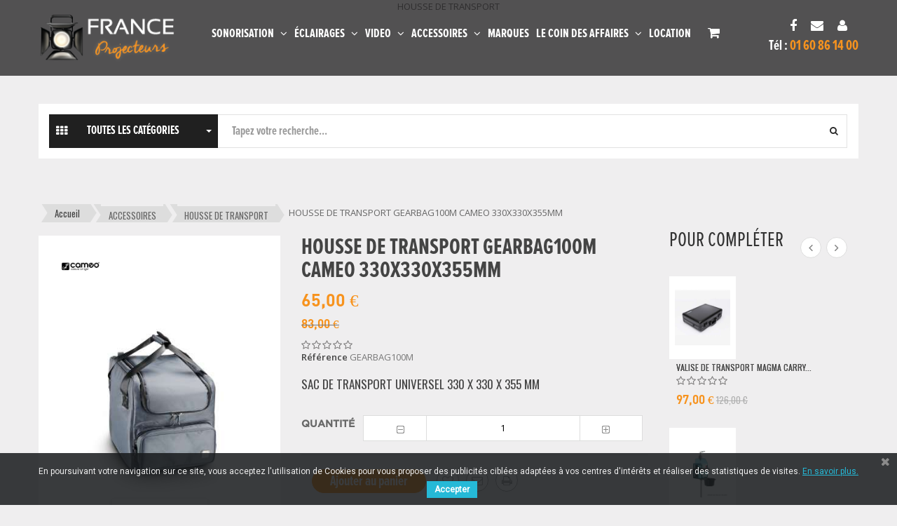

--- FILE ---
content_type: text/html; charset=utf-8
request_url: https://www.france-projecteurs.com/housse-de-transport/764-housse-de-transport-gearbag100m-cameo-330x330x355mm-4049521193231.html
body_size: 23315
content:
<!DOCTYPE HTML>
<!--[if gt IE 8]> <html class="no-js ie9" lang="fr-fr"><![endif]-->
<html lang="fr-fr"><head>
<!-- Google Tag Manager -->
<script data-keepinline="true">
(function(w,d,s,l,i){w[l]=w[l]||[];w[l].push({'gtm.start':new Date().getTime(),event:'gtm.js'});var f=d.getElementsByTagName(s)[0],j=d.createElement(s),dl=l!='dataLayer'?'&l='+l:'';j.async=true;j.src='https://www.googletagmanager.com/gtm.js?id='+i+dl;f.parentNode.insertBefore(j,f);})(window,document,'script','dataLayer','GTM-KKLBFMK');
</script>
<!-- End Google Tag Manager -->
		<meta charset="utf-8" />
		<title>sac de transport universel cameo gearbag100m pour jeux de lumiere ou autre</title>
					
	<meta name="description" content="housse de transport pour flowerhp cameo ou quadphase american dj chez france projecteurs" />
						<meta name="generator" content="PrestaShop" />
		<meta name="robots" content="index,follow" />
		<meta name="viewport" content="width=device-width, minimum-scale=0.25, maximum-scale=1.6, initial-scale=1.0" />
		<meta name="google-site-verification" content="MduW1BOeYz5wY_M8dKtUeY565nNGhfuCp9cqgk4u2bg" />
		<meta name="apple-mobile-web-app-capable" content="yes" />
		<link rel="icon" type="image/vnd.microsoft.icon" href="/img/favicon.ico?1679068889" />
		<link rel="shortcut icon" type="image/x-icon" href="/img/favicon.ico?1679068889" />
									<link rel="stylesheet" href="/themes/dor_luxury/css/global.css" type="text/css" media="all" />
							<link rel="stylesheet" href="/themes/dor_luxury/css/autoload/highdpi.css" type="text/css" media="all" />
							<link rel="stylesheet" href="/themes/dor_luxury/css/autoload/responsive-tables.css" type="text/css" media="all" />
							<link rel="stylesheet" href="/themes/dor_luxury/css/autoload/uniform.default.css" type="text/css" media="all" />
							<link rel="stylesheet" href="/js/jquery/plugins/fancybox/jquery.fancybox.css" type="text/css" media="all" />
							<link rel="stylesheet" href="/themes/dor_luxury/css/product.css" type="text/css" media="all" />
							<link rel="stylesheet" href="/themes/dor_luxury/css/print.css" type="text/css" media="print" />
							<link rel="stylesheet" href="/js/jquery/plugins/bxslider/jquery.bxslider.css" type="text/css" media="all" />
							<link rel="stylesheet" href="/modules/socialsharing/css/socialsharing.css" type="text/css" media="all" />
							<link rel="stylesheet" href="/themes/dor_luxury/css/modules/blockcategories/blockcategories.css" type="text/css" media="all" />
							<link rel="stylesheet" href="/themes/dor_luxury/css/modules/blockcurrencies/blockcurrencies.css" type="text/css" media="all" />
							<link rel="stylesheet" href="/themes/dor_luxury/css/modules/blockmyaccountfooter/blockmyaccount.css" type="text/css" media="all" />
							<link rel="stylesheet" href="/themes/dor_luxury/css/modules/blockwishlist/blockwishlist.css" type="text/css" media="all" />
							<link rel="stylesheet" href="/modules/sendtoafriend/sendtoafriend.css" type="text/css" media="all" />
							<link rel="stylesheet" href="/modules/lab_smartuser/css/smartuser.css" type="text/css" media="all" />
							<link rel="stylesheet" href="/modules/dor_productsidebar/producsidebar.css" type="text/css" media="all" />
							<link rel="stylesheet" href="/themes/dor_luxury/css/modules/blockviewed/blockviewed.css" type="text/css" media="all" />
							<link rel="stylesheet" href="/themes/dor_luxury/css/modules/blockuserinfo/blockuserinfo.css" type="text/css" media="all" />
							<link rel="stylesheet" href="/themes/dor_luxury/css/modules/blocktopmenu/css/blocktopmenu.css" type="text/css" media="all" />
							<link rel="stylesheet" href="/themes/dor_luxury/css/modules/blocktopmenu/css/superfish-modified.css" type="text/css" media="all" />
							<link rel="stylesheet" href="/themes/dor_luxury/css/modules/homefeatured/homefeatured.css" type="text/css" media="all" />
							<link rel="stylesheet" href="/themes/dor_luxury/css/modules/blockcart/blockcart.css" type="text/css" media="all" />
							<link rel="stylesheet" href="/themes/dor_luxury/css/product_list.css" type="text/css" media="all" />
							<link rel="stylesheet" href="/modules/homecustom/css/homefeatured.css" type="text/css" media="all" />
							<link rel="stylesheet" href="/modules/pscookiebanner/views/css/font-awesome.min.css" type="text/css" media="all" />
							<link rel="stylesheet" href="/modules/pscookiebanner/views/css/jquery-eu-cookie-law-popup.css" type="text/css" media="all" />
							<link rel="stylesheet" href="/modules/labthemeoptions/views/templates/front/colortool/css/lab.cltool.css" type="text/css" media="all" />
							<link rel="stylesheet" href="/modules/labthemeoptions/views/templates/front/colortool/css/colorpicker.css" type="text/css" media="all" />
							<link rel="stylesheet" href="/modules/labthemeoptions/css/animate.css" type="text/css" media="all" />
							<link rel="stylesheet" href="/modules/labthemeoptions/css/owl.carousel.css" type="text/css" media="all" />
							<link rel="stylesheet" href="/modules/labthemeoptions/css/laberthemes.css" type="text/css" media="all" />
							<link rel="stylesheet" href="/modules/dor_hoverflipimg/css/dor_hoverflipimg.css" type="text/css" media="all" />
							<link rel="stylesheet" href="/themes/dor_luxury/css/modules/productcomments/productcomments.css" type="text/css" media="all" />
							<link rel="stylesheet" href="/themes/dor_luxury/css/modules/labmegamenus/css/custommenu.css" type="text/css" media="all" />
							<link rel="stylesheet" href="/themes/dor_luxury/css/modules/blocksearch/blocksearch.css" type="text/css" media="all" />
							<link rel="stylesheet" href="/js/jquery/plugins/autocomplete/jquery.autocomplete.css" type="text/css" media="all" />
							<link rel="stylesheet" href="/modules/dor_searchcategories/dorsearch.css" type="text/css" media="all" />
							<link rel="stylesheet" href="/modules/alma/views/css/alma-product.css" type="text/css" media="all" />
							<link rel="stylesheet" href="https://cdn.jsdelivr.net/npm/@alma/widgets@3.x.x/dist/widgets.min.css" type="text/css" media="all" />
							<link rel="stylesheet" href="/modules/shopimultitabs/views/css/style.css" type="text/css" media="all" />
							<!--link href="http://www.france-projecteurs.com/Assets/fonts/font-awesome/css/font-awesome.min.css" rel="stylesheet" type="text/css"/-->
		
							<script type="text/javascript">
var CUSTOMIZE_TEXTFIELD = 1;
var FancyboxI18nClose = 'Fermer';
var FancyboxI18nNext = 'Suivant';
var FancyboxI18nPrev = 'Pr&eacute;c&eacute;dent';
var PS_CATALOG_MODE = false;
var added_to_wishlist = 'Le produit a été ajouté à votre liste.';
var ajax_allowed = true;
var ajaxsearch = true;
var allowBuyWhenOutOfStock = true;
var attribute_anchor_separator = '-';
var attributesCombinations = [];
var availableLaterValue = '';
var availableNowValue = '';
var baseDir = 'https://www.france-projecteurs.com/';
var baseUri = 'https://www.france-projecteurs.com/';
var blocksearch_type = 'top';
var comparator_max_item = 4;
var comparedProductsIds = [];
var confirm_report_message = 'Êtes-vous certain de vouloir signaler ce commentaire ?';
var contentOnly = false;
var currency = {"id":2,"name":"Euro","iso_code":"EUR","iso_code_num":"978","sign":"\u20ac","blank":"1","conversion_rate":"1.000000","deleted":"0","format":"2","decimals":"1","active":"1","prefix":"","suffix":" \u20ac","id_shop_list":null,"force_id":false};
var currencyBlank = 1;
var currencyFormat = 2;
var currencyRate = 1;
var currencySign = '€';
var currentDate = '2026-01-14 04:22:49';
var customerGroupWithoutTax = false;
var customizationFields = false;
var customizationId = null;
var customizationIdMessage = 'Personnalisation';
var default_eco_tax = 0;
var delete_txt = 'Supprimer';
var displayList = false;
var displayPrice = 0;
var doesntExist = 'Ce produit n\'existe pas dans cette déclinaison. Vous pouvez néanmoins en sélectionner une autre.';
var doesntExistNoMore = 'Ce produit n\'est plus en stock';
var doesntExistNoMoreBut = 'avec ces options mais reste disponible avec d\'autres options';
var dorsearch_type = 'top';
var ecotaxTax_rate = 0.01;
var fieldRequired = 'Veuillez remplir tous les champs, puis enregistrer votre personnalisation';
var freeProductTranslation = 'Offert !';
var freeShippingTranslation = 'Livraison gratuite !';
var generated_date = 1768360969;
var groupReduction = 0;
var hasDeliveryAddress = false;
var idDefaultImage = 2373;
var id_lang = 3;
var id_product = 764;
var img_dir = 'https://www.france-projecteurs.com/themes/dor_luxury/img/';
var img_prod_dir = 'https://www.france-projecteurs.com/img/p/';
var img_ps_dir = 'https://www.france-projecteurs.com/img/';
var instantsearch = true;
var isGuest = 0;
var isLogged = 0;
var isMobile = false;
var jqZoomEnabled = false;
var loggin_required = 'Vous devez être connecté pour gérer votre liste d\'envies.';
var maxQuantityToAllowDisplayOfLastQuantityMessage = 3;
var max_item = 'Vous ne pouvez pas ajouter plus de 4 produit(s) pour la comparaison des produits';
var min_item = 'S\'il vous plaît sélectionner au moins un produit';
var minimalQuantity = 1;
var moderation_active = true;
var mywishlist_url = 'https://www.france-projecteurs.com/module/blockwishlist/mywishlist';
var noTaxForThisProduct = false;
var oosHookJsCodeFunctions = [];
var page_name = 'product';
var priceDisplayMethod = 0;
var priceDisplayPrecision = 2;
var productAvailableForOrder = true;
var productBasePriceTaxExcl = 69.166667;
var productBasePriceTaxExcluded = 69.166667;
var productBasePriceTaxIncl = 83;
var productHasAttributes = false;
var productPrice = 65;
var productPriceTaxExcluded = 69.166667;
var productPriceTaxIncluded = 83;
var productPriceWithoutReduction = 83;
var productReference = 'GEARBAG100M';
var productShowPrice = true;
var productUnitPriceRatio = 0;
var product_fileButtonHtml = 'Ajouter';
var product_fileDefaultHtml = 'Aucun fichier sélectionné';
var product_specific_price = {"id_specific_price":"3044","id_specific_price_rule":"0","id_cart":"0","id_product":"764","id_shop":"0","id_shop_group":"0","id_currency":"0","id_country":"0","id_group":"0","id_customer":"0","id_product_attribute":"0","price":"-1.000000","from_quantity":"1","reduction":"18.000000","reduction_tax":"1","reduction_type":"amount","from":"0000-00-00 00:00:00","to":"0000-00-00 00:00:00","score":"32"};
var productcomment_added = 'Votre commentaire a été rajouté!';
var productcomment_added_moderation = 'Votre commentaire a bien été enregistré. Il sera affiché dès qu\'un modérateur l\'aura approuvé.';
var productcomment_ok = 'ok';
var productcomment_title = 'Nouveau commentaire';
var productcomments_controller_url = 'https://www.france-projecteurs.com/module/productcomments/default';
var productcomments_url_rewrite = true;
var quantitiesDisplayAllowed = false;
var quantityAvailable = 0;
var quickView = true;
var reduction_percent = 0;
var reduction_price = 18;
var removingLinkText = 'supprimer cet article du panier';
var roundMode = 2;
var search_url = 'https://www.france-projecteurs.com/recherche';
var secure_key = '7a6b9287de90b27466151dbb8bb8f43c';
var sharing_img = 'https://www.france-projecteurs.com/2373/housse-de-transport-gearbag100m-cameo-330x330x355mm.jpg';
var sharing_name = 'HOUSSE DE TRANSPORT GEARBAG100M CAMEO 330X330X355MM';
var sharing_url = 'https://www.france-projecteurs.com/housse-de-transport/764-housse-de-transport-gearbag100m-cameo-330x330x355mm-4049521193231.html';
var specific_currency = false;
var specific_price = -1;
var static_token = 'a70e2892dd69c99f5f9977a71190e569';
var stf_msg_error = 'Votre e-mail n\'a pas pu être envoyé. Veuillez vérifier l\'adresse et réessayer.';
var stf_msg_required = 'Vous n\'avez pas rempli les champs requis';
var stf_msg_success = 'Votre e-mail a bien été envoyé';
var stf_msg_title = 'Envoyer à un ami';
var stf_secure_key = '535cc7bade9dd73096c05aa2a4f5acd3';
var stock_management = 1;
var taxRate = 20;
var toBeDetermined = 'À définir';
var token = 'a70e2892dd69c99f5f9977a71190e569';
var uploading_in_progress = 'Envoi en cours, veuillez patienter...';
var usingSecureMode = true;
var wishlistProductsIds = false;
</script>

						<script type="text/javascript" src="/js/jquery/jquery-1.11.0.min.js"></script>
						<script type="text/javascript" src="/js/jquery/jquery-migrate-1.2.1.min.js"></script>
						<script type="text/javascript" src="/js/jquery/plugins/jquery.easing.js"></script>
						<script type="text/javascript" src="/js/tools.js"></script>
						<script type="text/javascript" src="/themes/dor_luxury/js/global.js"></script>
						<script type="text/javascript" src="/themes/dor_luxury/js/autoload/10-bootstrap.min.js"></script>
						<script type="text/javascript" src="/themes/dor_luxury/js/autoload/15-jquery.total-storage.min.js"></script>
						<script type="text/javascript" src="/themes/dor_luxury/js/autoload/15-jquery.uniform-modified.js"></script>
						<script type="text/javascript" src="/js/jquery/plugins/fancybox/jquery.fancybox.js"></script>
						<script type="text/javascript" src="/themes/dor_luxury/js/products-comparison.js"></script>
						<script type="text/javascript" src="/js/jquery/plugins/jquery.idTabs.js"></script>
						<script type="text/javascript" src="/js/jquery/plugins/jquery.scrollTo.js"></script>
						<script type="text/javascript" src="/js/jquery/plugins/jquery.serialScroll.js"></script>
						<script type="text/javascript" src="/js/jquery/plugins/bxslider/jquery.bxslider.js"></script>
						<script type="text/javascript" src="/themes/dor_luxury/js/product.js"></script>
						<script type="text/javascript" src="/modules/socialsharing/js/socialsharing.js"></script>
						<script type="text/javascript" src="/themes/dor_luxury/js/tools/treeManagement.js"></script>
						<script type="text/javascript" src="/themes/dor_luxury/js/modules/blockwishlist/js/ajax-wishlist.js"></script>
						<script type="text/javascript" src="/themes/dor_luxury/js/modules/sendtoafriend/sendtoafriend.js"></script>
						<script type="text/javascript" src="/modules/lab_smartuser/js/jquery.bpopup.min.js"></script>
						<script type="text/javascript" src="/modules/lab_smartuser/js/smartuser.js"></script>
						<script type="text/javascript" src="/modules/ganalytics/views/js/GoogleAnalyticActionLib.js"></script>
						<script type="text/javascript" src="/themes/dor_luxury/js/modules/blocktopmenu/js/hoverIntent.js"></script>
						<script type="text/javascript" src="/themes/dor_luxury/js/modules/blocktopmenu/js/superfish-modified.js"></script>
						<script type="text/javascript" src="/themes/dor_luxury/js/modules/blocktopmenu/js/blocktopmenu.js"></script>
						<script type="text/javascript" src="/themes/dor_luxury/js/modules/blockcart/ajax-cart.js"></script>
						<script type="text/javascript" src="/modules/pscookiebanner/views/js/jquery-eu-cookie-law-popup.js"></script>
						<script type="text/javascript" src="/modules/pscookiebanner/views/js/initCookiebanner.js"></script>
						<script type="text/javascript" src="/modules/labthemeoptions/js/colorpicker.js"></script>
						<script type="text/javascript" src="/modules/labthemeoptions/js/jquery.cookie.js"></script>
						<script type="text/javascript" src="/modules/labthemeoptions/js/owl.carousel.js"></script>
						<script type="text/javascript" src="/modules/labthemeoptions/js/wow.min.js"></script>
						<script type="text/javascript" src="/modules/labthemeoptions/js/jquery.lettering.js"></script>
						<script type="text/javascript" src="/modules/labthemeoptions/js/laberthemes.js"></script>
						<script type="text/javascript" src="/modules/productcomments/js/jquery.rating.pack.js"></script>
						<script type="text/javascript" src="/modules/labmegamenus/js/custommenu.js"></script>
						<script type="text/javascript" src="/modules/labmegamenus/js/mobile_menu.js"></script>
						<script type="text/javascript" src="/js/jquery/plugins/autocomplete/jquery.autocomplete.js"></script>
						<script type="text/javascript" src="/themes/dor_luxury/js/modules/blocksearch/blocksearch.js"></script>
						<script type="text/javascript" src="/modules/dor_searchcategories/dorsearch.js"></script>
						<script type="text/javascript" src="https://cdn.jsdelivr.net/npm/@alma/widgets@3.x.x/dist/widgets.umd.js"></script>
						<script type="text/javascript" src="/modules/alma/views/js/alma-product.js"></script>
						<script type="text/javascript" src="/modules/productcomments/js/jquery.textareaCounter.plugin.js"></script>
						<script type="text/javascript" src="/themes/dor_luxury/js/modules/productcomments/js/productcomments.js"></script>
						<script type="text/javascript">
			$(function(){
				$('#popup62').css('width','400px');
				$('#popup62 .column').css('width','100%'); 
			});
			</script>
				<meta property="og:type" content="product" />
<meta property="og:url" content="https://www.france-projecteurs.com/housse-de-transport/764-housse-de-transport-gearbag100m-cameo-330x330x355mm-4049521193231.html" />
<meta property="og:title" content="sac de transport universel cameo gearbag100m pour jeux de lumiere ou autre" />
<meta property="og:site_name" content="FRANCE PROJECTEURS" />
<meta property="og:description" content="housse de transport pour flowerhp cameo ou quadphase american dj chez france projecteurs" />
<meta property="og:image" content="https://www.france-projecteurs.com/2373-large_default/housse-de-transport-gearbag100m-cameo-330x330x355mm.jpg" />
<meta property="product:pretax_price:amount" content="54.17" />
<meta property="product:pretax_price:currency" content="EUR" />
<meta property="product:price:amount" content="65" />
<meta property="product:price:currency" content="EUR" />
<meta property="product:weight:value" content="1.780000" />
<meta property="product:weight:units" content="kg" />

			<script type="text/javascript">
				(window.gaDevIds=window.gaDevIds||[]).push('d6YPbH');
				(function(i,s,o,g,r,a,m){i['GoogleAnalyticsObject']=r;i[r]=i[r]||function(){
				(i[r].q=i[r].q||[]).push(arguments)},i[r].l=1*new Date();a=s.createElement(o),
				m=s.getElementsByTagName(o)[0];a.async=1;a.src=g;m.parentNode.insertBefore(a,m)
				})(window,document,'script','//www.google-analytics.com/analytics.js','ga');
				ga('create', 'UA-76744828-1', 'auto');
				ga('require', 'ec');
				ga('send', 'pageview');
				ga('set', 'userId', '');</script>
<link href="https://fonts.googleapis.com/css?family=Roboto" rel="stylesheet" type="text/css" media="all">


<script type="text/javascript">
    var cb_settings = {
        cb_bg_color:"rgba(23, 25, 28, 0.85)",
        cb_font_style:"Roboto",
        cb_text_color:"#efefef",
        cb_inf_text_color:"#25B9D7",
        cb_loop:"1",
        cb_font_size:"12",
        cb_button_bg_color:"#25B9D7",
        cb_button_bg_color_hover:"#1e94ab",
        cb_button_text_color:"#ffffff",
    };

    var cb_cms_url = "https://www.france-projecteurs.com/content/2-mentions-legales";
    var cb_position = "bottom";
    var cb_text = "En poursuivant votre navigation sur ce site, vous acceptez l\&#039;utilisation de Cookies pour vous proposer des publicit&eacute;s cibl&eacute;es adapt&eacute;es &agrave; vos centres d\&#039;int&eacute;r&ecirc;ts et r&eacute;aliser des statistiques de visites.";
    var cb_link_text = "En savoir plus.";
    var cd_button_text = "Accepter";
</script>


<script type="text/javascript">
    var PS_BASE_URL = 'http://www.france-projecteurs.com';
    var PS_BASE_URI = '/';
    var LAB_THEMENAME = 'dor_luxury';
</script>  <link rel="prefetch" href="https://www.paypal.com/sdk/js?components=marks,funding-eligibility&client-id=AXjYFXWyb4xJCErTUDiFkzL0Ulnn-bMm4fal4G-1nQXQ1ZQxp06fOuE7naKUXGkq2TZpYSiI9xXbs4eo&merchant-id=0&currency=EUR&intent=capture&commit=false&vault=false&integration-date=2022-14-06&enable-funding=paylater" as="script">
<script type="text/javascript">
						var checkCaptchaUrl ="/modules/eicaptcha/eicaptcha-ajax.php";
						var RecaptachKey = "6Lf322AiAAAAAFSIYxnoG-7ZP4LQEXcZSmcx-3Na";
						var RecaptchaTheme = "light";
					</script>
					<script src="https://www.google.com/recaptcha/api.js?onload=onloadCallback&render=explicit&hl=fr" async defer></script>
					<script type="text/javascript" src="/modules/eicaptcha//views/js/eicaptcha-modules.js"></script>
					<link rel="stylesheet" href="https://fonts.googleapis.com/css?family=Open+Sans:400,300italic,300,400italic,600,600italic,700,700italic" type="text/css" media="all" />
		        <link href='https://www.france-projecteurs.com/themes/dor_luxury/css/font-awesome.min.css' type="text/css"  rel="stylesheet" >
		<link href="/themes/dor_luxury/css/style.css" rel="stylesheet" type="text/css"/>
		<link href="/themes/dor_luxury/css/responsive.css" rel="stylesheet" type="text/css"/>
					<link href="/themes/dor_luxury/header/headerskin2/header.css" rel="stylesheet" type="text/css"/>
				<script type="text/javascript" src="/themes/dor_luxury/js/theme.js"></script>
		<script type="text/javascript" src="/themes/dor_luxury/Assets/js/dor.jquery.js"></script>

	</head>
	<body  id="product" class="subPage product product-764 product-housse-de-transport-gearbag100m-cameo-330x330x355mm category-91 category-housse-de-transport hide-left-column show-right-column lang_fr">
<!-- Google Tag Manager (noscript) -->
<noscript><iframe src="https://www.googletagmanager.com/ns.html?id=GTM-KKLBFMK"
height="0" width="0" style="display:none;visibility:hidden"></iframe></noscript>
<!-- End Google Tag Manager (noscript) -->
					<div id="page" >
			<div class="header-container">
				                
					<header id="header">
			

				<div class="nav">
			<div class="container">
				<div class="row">
					<div class="dorLogoNav col-sm-2 col-xs-5">
							<a href="https://www.france-projecteurs.com/" title="FRANCE PROJECTEURS">
								<img class="logo img-responsive" src="/themes/dor_luxury/img/logo.png" alt="FRANCE PROJECTEURS" width="584" height="480"/>
							</a>
					</div>
					<div class="col-lg-12 dor-menu-data"><div class="nav-container hidden-xs">
    <div id="menubar-pc" class="lab_custommenu tongave">
		<div class="menuCenter">
			<div id="lab_menu3" class="lab_menu nav-1 labSub">
<div class="parentMenu">
<a href="https://www.france-projecteurs.com/3-sonorisation">
<span>SONORISATION</span><span class="icon-hot">Hot</span>
</a>
</div>
<div id="popup3" class="popup" style="display: none; width: 1228px;">
<div class="block1" id="block13">
<div class="column col2"><div class="itemMenu level1"><div class="menu-item item-3 "><a class="itemMenuName level3 nochild" href="https://www.france-projecteurs.com/61-table-de-mixage"><span>TABLE DE MIXAGE</span></a></div><div class="menu-item item-3 "><a class="itemMenuName level3 nochild" href="https://www.france-projecteurs.com/65-enceintes-caissons-bass-passifs"><span>ENCEINTES / CAISSONS BASS PASSIFS</span></a></div><div class="menu-item item-3 "><a class="itemMenuName level3 nochild" href="https://www.france-projecteurs.com/66-enceintes-caissons-bass-actifs"><span>ENCEINTES / CAISSONS BASS ACTIFS</span></a></div><div class="menu-item item-3 "><a class="itemMenuName level3 nochild" href="https://www.france-projecteurs.com/74-amplificateurs"><span>AMPLIFICATEURS</span></a></div><div class="menu-item item-3 "><a class="itemMenuName level3 nochild" href="https://www.france-projecteurs.com/75-console-de-mixage"><span>CONSOLE DE MIXAGE</span></a></div><div class="menu-item item-3 "><a class="itemMenuName level3 nochild" href="https://www.france-projecteurs.com/77-controleur-numerique"><span>CONTROLEUR NUMERIQUE</span></a></div><div class="menu-item item-3 "><a class="itemMenuName level3 nochild" href="https://www.france-projecteurs.com/78-micros-filaires"><span>MICROS FILAIRES</span></a></div><div class="menu-item item-3 "><a class="itemMenuName level3 nochild" href="https://www.france-projecteurs.com/79-micros-sans-fil"><span>MICROS SANS FIL</span></a></div><div class="menu-item item-3 "><a class="itemMenuName level3 nochild" href="https://www.france-projecteurs.com/89-casques"><span>CASQUES</span></a></div><div class="menu-item item-3 "><a class="itemMenuName level3 nochild" href="https://www.france-projecteurs.com/76-lecteurs-cd-ou-multimedia"><span>LECTEURS CD OU MULTIMEDIA</span></a></div><div class="menu-item item-3 "><a class="itemMenuName level3 nochild" href="https://www.france-projecteurs.com/92-traitement-audio"><span>TRAITEMENT AUDIO</span></a></div><div class="menu-item item-3 "><a class="itemMenuName level3 nochild" href="https://www.france-projecteurs.com/94-enceinte-autonome-sur-batterie"><span>ENCEINTE AUTONOME SUR BATTERIE</span></a></div><div class="menu-item item-3 "><a class="itemMenuName level3 nochild" href="https://www.france-projecteurs.com/95-public-address"><span>PUBLIC ADDRESS</span></a></div><div class="menu-item item-3 "><a class="itemMenuName level3 nochild" href="https://www.france-projecteurs.com/108-systeme-amplifie"><span>SYSTEME AMPLIFIE</span></a></div><div class="menu-item item-3 "><a class="itemMenuName level3 nochild" href="https://www.france-projecteurs.com/109-systeme-multimedia-tout-en-un"><span>SYSTEME MULTIMEDIA TOUT EN UN</span></a></div><div class="menu-item item-3 "><a class="itemMenuName level3 nochild" href="https://www.france-projecteurs.com/117-console-de-mixage-amplifiee"><span>CONSOLE DE MIXAGE AMPLIFIEE</span></a></div><div class="menu-item item-3 "><a class="itemMenuName level3 nochild" href="https://www.france-projecteurs.com/118-enceinte-monitoring"><span>ENCEINTE MONITORING</span></a></div><div class="menu-item item-3 "><a class="itemMenuName level3 nochild" href="https://www.france-projecteurs.com/123-facade-dj"><span>FACADE DJ</span></a></div><div class="menu-item item-3 "><a class="itemMenuName level3 nochild" href="https://www.france-projecteurs.com/125-praticables-scenes-mobiles"><span>PRATICABLES - SCENES MOBILES</span></a></div><div class="menu-item item-3 "><a class="itemMenuName level3 nochild" href="https://www.france-projecteurs.com/127-platine-vinyle"><span>PLATINE VINYLE</span></a></div></div></div>
</div>
</div>
</div><div id="lab_menu52" class="lab_menu nav-2 labSub">
<div class="parentMenu">
<a href="https://www.france-projecteurs.com/52-eclairages">
<span>ÉCLAIRAGES</span>
</a>
</div>
<div id="popup52" class="popup" style="display: none; width: 1228px;">
<div class="block1" id="block152">
<div class="column col2"><div class="itemMenu level1"><div class="menu-item item-3 "><a class="itemMenuName level3 nochild" href="https://www.france-projecteurs.com/58-jeux-de-lumiere-a-led"><span>JEUX DE LUMIERE A LED</span></a></div><div class="menu-item item-3 "><a class="itemMenuName level3 nochild" href="https://www.france-projecteurs.com/67-lyres-a-led"><span>LYRES A LED</span></a></div><div class="menu-item item-3 "><a class="itemMenuName level3 nochild" href="https://www.france-projecteurs.com/68-projecteurs-a-led"><span>PROJECTEURS A LED</span></a></div><div class="menu-item item-3 "><a class="itemMenuName level3 nochild" href="https://www.france-projecteurs.com/69-poursuite-et-decoupe"><span>POURSUITE ET DECOUPE</span></a></div><div class="menu-item item-3 "><a class="itemMenuName level3 nochild" href="https://www.france-projecteurs.com/70-console-d-eclairage"><span>CONSOLE D'ECLAIRAGE</span></a></div><div class="menu-item item-3 "><a class="itemMenuName level3 nochild" href="https://www.france-projecteurs.com/71-boules-a-facettes"><span>BOULES A FACETTES</span></a></div><div class="menu-item item-3 "><a class="itemMenuName level3 nochild" href="https://www.france-projecteurs.com/72-lasers"><span>LASERS</span></a></div><div class="menu-item item-3 "><a class="itemMenuName level3 nochild" href="https://www.france-projecteurs.com/73-ponts-complets"><span>PONTS COMPLETS</span></a></div><div class="menu-item item-3 "><a class="itemMenuName level3 nochild" href="https://www.france-projecteurs.com/81-structures-uno-trio-quatro"><span>STRUCTURES UNO, TRIO, QUATRO</span></a></div><div class="menu-item item-3 "><a class="itemMenuName level3 nochild" href="https://www.france-projecteurs.com/82-pieds-d-eclairage"><span>PIEDS D'ECLAIRAGE</span></a></div><div class="menu-item item-3 "><a class="itemMenuName level3 nochild" href="https://www.france-projecteurs.com/83-totem"><span>TOTEM </span></a></div><div class="menu-item item-3 "><a class="itemMenuName level3 nochild" href="https://www.france-projecteurs.com/84-machines-a-fumee"><span>MACHINES A FUMEE</span></a></div><div class="menu-item item-3 "><a class="itemMenuName level3 nochild" href="https://www.france-projecteurs.com/85-machines-a-brouillard"><span>MACHINES A BROUILLARD</span></a></div><div class="menu-item item-3 "><a class="itemMenuName level3 nochild" href="https://www.france-projecteurs.com/86-machines-a-neige"><span>MACHINES A NEIGE</span></a></div><div class="menu-item item-3 "><a class="itemMenuName level3 nochild" href="https://www.france-projecteurs.com/87-machines-a-bulles"><span>MACHINES A BULLES</span></a></div><div class="menu-item item-3 "><a class="itemMenuName level3 nochild" href="https://www.france-projecteurs.com/88-liquides-fumee-brouillard-bulles-neige-mousse"><span>LIQUIDES FUMEE, BROUILLARD, BULLES, NEIGE, MOUSSE</span></a></div><div class="menu-item item-3 "><a class="itemMenuName level3 nochild" href="https://www.france-projecteurs.com/93-barres-a-led"><span>BARRES A LED</span></a></div><div class="menu-item item-3 "><a class="itemMenuName level3 nochild" href="https://www.france-projecteurs.com/102-projecteur-uv-lumiere-noire"><span>PROJECTEUR UV LUMIERE NOIRE</span></a></div><div class="menu-item item-3 "><a class="itemMenuName level3 nochild" href="https://www.france-projecteurs.com/104-decoration"><span>DECORATION</span></a></div><div class="menu-item item-3 "><a class="itemMenuName level3 nochild" href="https://www.france-projecteurs.com/105-machine-a-confettis"><span>MACHINE A CONFETTIS </span></a></div><div class="menu-item item-3 "><a class="itemMenuName level3 nochild" href="https://www.france-projecteurs.com/121-bloc-de-puissance-dmx-ou-analogique"><span>BLOC DE PUISSANCE DMX OU ANALOGIQUE</span></a></div><div class="menu-item item-3 "><a class="itemMenuName level3 nochild" href="https://www.france-projecteurs.com/122-stroboscope"><span>STROBOSCOPE</span></a></div><div class="menu-item item-3 "><a class="itemMenuName level3 nochild" href="https://www.france-projecteurs.com/124-machine-a-effets"><span>MACHINE A EFFETS</span></a></div><div class="menu-item item-3 "><a class="itemMenuName level3 nochild" href="https://www.france-projecteurs.com/128-machine-a-etincelles-froides"><span>MACHINE A ETINCELLES FROIDES</span></a></div><div class="menu-item item-3 "><a class="itemMenuName level3 nochild" href="https://www.france-projecteurs.com/129-machine-a-fumee-lourde"><span>MACHINE A FUMEE LOURDE</span></a></div></div></div>
</div>
</div>
</div><div id="lab_menu63" class="lab_menu nav-3 labSub">
<div class="parentMenu">
<a href="https://www.france-projecteurs.com/63-video">
<span>VIDEO</span>
</a>
</div>
<div id="popup63" class="popup" style="display: none; width: 1228px;">
<div class="block1" id="block163">
<div class="column col2"><div class="itemMenu level1"><div class="menu-item item-3 "><a class="itemMenuName level3 nochild" href="https://www.france-projecteurs.com/99-accessoires"><span>ACCESSOIRES</span></a></div><div class="menu-item item-3 "><a class="itemMenuName level3 nochild" href="https://www.france-projecteurs.com/111-ecran-de-videoprojection"><span>ECRAN DE VIDEOPROJECTION</span></a></div><div class="menu-item item-3 "><a class="itemMenuName level3 nochild" href="https://www.france-projecteurs.com/112-videoprojecteurs"><span>VIDEOPROJECTEURS</span></a></div><div class="menu-item item-3 "><a class="itemMenuName level3 nochild" href="https://www.france-projecteurs.com/113-cablage-et-adaptateur-video"><span>CABLAGE ET ADAPTATEUR VIDEO</span></a></div></div></div>
</div>
</div>
</div><div id="lab_menu53" class="lab_menu nav-4 labSub">
<div class="parentMenu">
<a href="https://www.france-projecteurs.com/53-accessoires">
<span>ACCESSOIRES</span>
</a>
</div>
<div id="popup53" class="popup" style="display: none; width: 1228px;">
<div class="block1" id="block153">
<div class="column col2"><div class="itemMenu level1"><div class="menu-item item-3 "><a class="itemMenuName level3 nochild" href="https://www.france-projecteurs.com/90-fly-rack"><span>FLY , RACK</span></a></div><div class="menu-item item-3 "><a class="itemMenuName level3 nochild" href="https://www.france-projecteurs.com/91-housse-de-transport"><span>HOUSSE DE TRANSPORT</span></a></div><div class="menu-item item-3 "><a class="itemMenuName level3 nochild" href="https://www.france-projecteurs.com/96-crochets-fixations-elingues-de-securite"><span>CROCHETS, FIXATIONS, ELINGUES DE SECURITE</span></a></div><div class="menu-item item-3 "><a class="itemMenuName level3 nochild" href="https://www.france-projecteurs.com/97-connectiques"><span>CONNECTIQUES</span></a></div><div class="menu-item item-3 "><a class="itemMenuName level3 nochild" href="https://www.france-projecteurs.com/98-cablages-dmx-cordons-dmx"><span>CABLAGES DMX, CORDONS DMX</span></a></div><div class="menu-item item-3 "><a class="itemMenuName level3 nochild" href="https://www.france-projecteurs.com/100-cablages-audio-cordons-audio"><span>CABLAGES AUDIO, CORDONS AUDIO</span></a></div><div class="menu-item item-3 "><a class="itemMenuName level3 nochild" href="https://www.france-projecteurs.com/101-cablage-electrique"><span>CABLAGE ELECTRIQUE</span></a></div><div class="menu-item item-3 "><a class="itemMenuName level3 nochild" href="https://www.france-projecteurs.com/103-support-pc"><span>SUPPORT PC</span></a></div><div class="menu-item item-3 "><a class="itemMenuName level3 nochild" href="https://www.france-projecteurs.com/110-pieds-micros-pieds-d-enceintes-et-accessoires"><span>PIEDS MICROS, PIEDS D'ENCEINTES ET ACCESSOIRES</span></a></div><div class="menu-item item-3 "><a class="itemMenuName level3 nochild" href="https://www.france-projecteurs.com/116-passages-de-cables"><span>PASSAGES DE CABLES</span></a></div><div class="menu-item item-3 "><a class="itemMenuName level3 nochild" href="https://www.france-projecteurs.com/119-haut-parleur-tweeters-filtres-sono"><span>HAUT PARLEUR - TWEETERS - FILTRES SONO</span></a></div></div></div>
</div>
</div>
</div><div id ="lab_menu_allsub" class="lab_menu"><div class="parentMenu" ><a href="https://www.france-projecteurs.com/fabricants" ><span>Marques</span></a></div>
<div class ="popup" style ="display:none"><div class ="block1"><div class="column col1"><div class="itemSubMenu level3"><a href="https://www.france-projecteurs.com/51_accu-case">ACCU-CASE</a></div></div></div>
<div class ="block1"><div class="column col1"><div class="itemSubMenu level3"><a href="https://www.france-projecteurs.com/38_adam-hall">ADAM HALL</a></div></div></div>
<div class ="block1"><div class="column col1"><div class="itemSubMenu level3"><a href="https://www.france-projecteurs.com/15_adj">ADJ</a></div></div></div>
<div class ="block1"><div class="column col1"><div class="itemSubMenu level3"><a href="https://www.france-projecteurs.com/17_akg">AKG</a></div></div></div>
<div class ="block1"><div class="column col1"><div class="itemSubMenu level3"><a href="https://www.france-projecteurs.com/45_alesis">ALESIS</a></div></div></div>
<div class ="block1"><div class="column col1"><div class="itemSubMenu level3"><a href="https://www.france-projecteurs.com/80_algam-lighting">ALGAM LIGHTING</a></div></div></div>
<div class ="block1"><div class="column col1"><div class="itemSubMenu level3"><a href="https://www.france-projecteurs.com/83_allen-heath">ALLEN & HEATH</a></div></div></div>
<div class ="block1"><div class="column col1"><div class="itemSubMenu level3"><a href="https://www.france-projecteurs.com/58_alto">ALTO</a></div></div></div>
<div class ="block1"><div class="column col1"><div class="itemSubMenu level3"><a href="https://www.france-projecteurs.com/25_antari">ANTARI</a></div></div></div>
<div class ="block1"><div class="column col1"><div class="itemSubMenu level3"><a href="https://www.france-projecteurs.com/26_asd">ASD</a></div></div></div>
<div class ="block1"><div class="column col1"><div class="itemSubMenu level3"><a href="https://www.france-projecteurs.com/23_audiophony">AUDIOPHONY</a></div></div></div>
<div class ="block1"><div class="column col1"><div class="itemSubMenu level3"><a href="https://www.france-projecteurs.com/52_aveco">AVECO</a></div></div></div>
<div class ="block1"><div class="column col1"><div class="itemSubMenu level3"><a href="https://www.france-projecteurs.com/64_beamz">BEAMZ</a></div></div></div>
<div class ="block1"><div class="column col1"><div class="itemSubMenu level3"><a href="https://www.france-projecteurs.com/43_benq">BENQ</a></div></div></div>
<div class ="block1"><div class="column col1"><div class="itemSubMenu level3"><a href="https://www.france-projecteurs.com/28_beyer-dynamique">BEYER DYNAMIQUE</a></div></div></div>
<div class ="block1"><div class="column col1"><div class="itemSubMenu level3"><a href="https://www.france-projecteurs.com/92_briteq">BRITEQ</a></div></div></div>
<div class ="block1"><div class="column col1"><div class="itemSubMenu level3"><a href="https://www.france-projecteurs.com/60_cameo">CAMEO</a></div></div></div>
<div class ="block1"><div class="column col1"><div class="itemSubMenu level3"><a href="https://www.france-projecteurs.com/44_canon">CANON</a></div></div></div>
<div class ="block1"><div class="column col1"><div class="itemSubMenu level3"><a href="https://www.france-projecteurs.com/12_chauvet">CHAUVET</a></div></div></div>
<div class ="block1"><div class="column col1"><div class="itemSubMenu level3"><a href="https://www.france-projecteurs.com/65_chesley">CHESLEY</a></div></div></div>
<div class ="block1"><div class="column col1"><div class="itemSubMenu level3"><a href="https://www.france-projecteurs.com/29_cloud-night">CLOUD NIGHT</a></div></div></div>
<div class ="block1"><div class="column col1"><div class="itemSubMenu level3"><a href="https://www.france-projecteurs.com/24_contest">CONTEST</a></div></div></div>
<div class ="block1"><div class="column col1"><div class="itemSubMenu level3"><a href="https://www.france-projecteurs.com/63_cordial">CORDIAL</a></div></div></div>
<div class ="block1"><div class="column col1"><div class="itemSubMenu level3"><a href="https://www.france-projecteurs.com/40_dap-audio">DAP AUDIO</a></div></div></div>
<div class ="block1"><div class="column col1"><div class="itemSubMenu level3"><a href="https://www.france-projecteurs.com/78_db-technologies">DB TECHNOLOGIES</a></div></div></div>
<div class ="block1"><div class="column col1"><div class="itemSubMenu level3"><a href="https://www.france-projecteurs.com/19_dbx">DBX</a></div></div></div>
<div class ="block1"><div class="column col1"><div class="itemSubMenu level3"><a href="https://www.france-projecteurs.com/66_denon">DENON</a></div></div></div>
<div class ="block1"><div class="column col1"><div class="itemSubMenu level3"><a href="https://www.france-projecteurs.com/86_dmt-dutch-media-tools">DMT DUTCH MEDIA TOOLS</a></div></div></div>
<div class ="block1"><div class="column col1"><div class="itemSubMenu level3"><a href="https://www.france-projecteurs.com/36_dune-lighting">DUNE LIGHTING</a></div></div></div>
<div class ="block1"><div class="column col1"><div class="itemSubMenu level3"><a href="https://www.france-projecteurs.com/30_electro-voice">ELECTRO VOICE</a></div></div></div>
<div class ="block1"><div class="column col1"><div class="itemSubMenu level3"><a href="https://www.france-projecteurs.com/62_eminence">EMINENCE</a></div></div></div>
<div class ="block1"><div class="column col1"><div class="itemSubMenu level3"><a href="https://www.france-projecteurs.com/47_executive-audio">EXECUTIVE AUDIO</a></div></div></div>
<div class ="block1"><div class="column col1"><div class="itemSubMenu level3"><a href="https://www.france-projecteurs.com/76_fbt">FBT</a></div></div></div>
<div class ="block1"><div class="column col1"><div class="itemSubMenu level3"><a href="https://www.france-projecteurs.com/48_gator">GATOR</a></div></div></div>
<div class ="block1"><div class="column col1"><div class="itemSubMenu level3"><a href="https://www.france-projecteurs.com/69_gravity">GRAVITY</a></div></div></div>
<div class ="block1"><div class="column col1"><div class="itemSubMenu level3"><a href="https://www.france-projecteurs.com/67_hk-audio">HK AUDIO</a></div></div></div>
<div class ="block1"><div class="column col1"><div class="itemSubMenu level3"><a href="https://www.france-projecteurs.com/70_jb-systems">JB SYSTEMS</a></div></div></div>
<div class ="block1"><div class="column col1"><div class="itemSubMenu level3"><a href="https://www.france-projecteurs.com/21_jbl">JBL</a></div></div></div>
<div class ="block1"><div class="column col1"><div class="itemSubMenu level3"><a href="https://www.france-projecteurs.com/32_k-m">K & M</a></div></div></div>
<div class ="block1"><div class="column col1"><div class="itemSubMenu level3"><a href="https://www.france-projecteurs.com/72_ld-systems">LD SYSTEMS</a></div></div></div>
<div class ="block1"><div class="column col1"><div class="itemSubMenu level3"><a href="https://www.france-projecteurs.com/90_mackie">MACKIE</a></div></div></div>
<div class ="block1"><div class="column col1"><div class="itemSubMenu level3"><a href="https://www.france-projecteurs.com/56_magma">MAGMA</a></div></div></div>
<div class ="block1"><div class="column col1"><div class="itemSubMenu level3"><a href="https://www.france-projecteurs.com/7_martin">MARTIN</a></div></div></div>
<div class ="block1"><div class="column col1"><div class="itemSubMenu level3"><a href="https://www.france-projecteurs.com/31_mipro">MIPRO</a></div></div></div>
<div class ="block1"><div class="column col1"><div class="itemSubMenu level3"><a href="https://www.france-projecteurs.com/74_mixars">MIXARS</a></div></div></div>
<div class ="block1"><div class="column col1"><div class="itemSubMenu level3"><a href="https://www.france-projecteurs.com/27_mobil-truss">MOBIL TRUSS</a></div></div></div>
<div class ="block1"><div class="column col1"><div class="itemSubMenu level3"><a href="https://www.france-projecteurs.com/61_monacor">MONACOR</a></div></div></div>
<div class ="block1"><div class="column col1"><div class="itemSubMenu level3"><a href="https://www.france-projecteurs.com/93_monkey-banana">MONKEY BANANA</a></div></div></div>
<div class ="block1"><div class="column col1"><div class="itemSubMenu level3"><a href="https://www.france-projecteurs.com/49_neutrik">NEUTRIK</a></div></div></div>
<div class ="block1"><div class="column col1"><div class="itemSubMenu level3"><a href="https://www.france-projecteurs.com/13_nicols">NICOLS</a></div></div></div>
<div class ="block1"><div class="column col1"><div class="itemSubMenu level3"><a href="https://www.france-projecteurs.com/16_numark">NUMARK</a></div></div></div>
<div class ="block1"><div class="column col1"><div class="itemSubMenu level3"><a href="https://www.france-projecteurs.com/82_panasonic">PANASONIC</a></div></div></div>
<div class ="block1"><div class="column col1"><div class="itemSubMenu level3"><a href="https://www.france-projecteurs.com/10_pioneer">PIONEER</a></div></div></div>
<div class ="block1"><div class="column col1"><div class="itemSubMenu level3"><a href="https://www.france-projecteurs.com/91_power-dynamics">POWER DYNAMICS</a></div></div></div>
<div class ="block1"><div class="column col1"><div class="itemSubMenu level3"><a href="https://www.france-projecteurs.com/73_power-lighting">POWER LIGHTING</a></div></div></div>
<div class ="block1"><div class="column col1"><div class="itemSubMenu level3"><a href="https://www.france-projecteurs.com/68_presonus">PRESONUS</a></div></div></div>
<div class ="block1"><div class="column col1"><div class="itemSubMenu level3"><a href="https://www.france-projecteurs.com/33_qsc">QSC</a></div></div></div>
<div class ="block1"><div class="column col1"><div class="itemSubMenu level3"><a href="https://www.france-projecteurs.com/79_rane">RANE</a></div></div></div>
<div class ="block1"><div class="column col1"><div class="itemSubMenu level3"><a href="https://www.france-projecteurs.com/34_rcf">RCF</a></div></div></div>
<div class ="block1"><div class="column col1"><div class="itemSubMenu level3"><a href="https://www.france-projecteurs.com/37_s2ceb">S2CEB</a></div></div></div>
<div class ="block1"><div class="column col1"><div class="itemSubMenu level3"><a href="https://www.france-projecteurs.com/11_sennheiser">SENNHEISER</a></div></div></div>
<div class ="block1"><div class="column col1"><div class="itemSubMenu level3"><a href="https://www.france-projecteurs.com/88_showgear">SHOWGEAR</a></div></div></div>
<div class ="block1"><div class="column col1"><div class="itemSubMenu level3"><a href="https://www.france-projecteurs.com/57_showtec">SHOWTEC</a></div></div></div>
<div class ="block1"><div class="column col1"><div class="itemSubMenu level3"><a href="https://www.france-projecteurs.com/14_shure">SHURE</a></div></div></div>
<div class ="block1"><div class="column col1"><div class="itemSubMenu level3"><a href="https://www.france-projecteurs.com/18_soundcraft">SOUNDCRAFT</a></div></div></div>
<div class ="block1"><div class="column col1"><div class="itemSubMenu level3"><a href="https://www.france-projecteurs.com/84_stage-line">STAGE LINE</a></div></div></div>
<div class ="block1"><div class="column col1"><div class="itemSubMenu level3"><a href="https://www.france-projecteurs.com/35_starway">STARWAY</a></div></div></div>
<div class ="block1"><div class="column col1"><div class="itemSubMenu level3"><a href="https://www.france-projecteurs.com/53_stumpfl">STUMPFL</a></div></div></div>
<div class ="block1"><div class="column col1"><div class="itemSubMenu level3"><a href="https://www.france-projecteurs.com/41_sx-lighting">SX LIGHTING</a></div></div></div>
<div class ="block1"><div class="column col1"><div class="itemSubMenu level3"><a href="https://www.france-projecteurs.com/85_sync">SYNC</a></div></div></div>
<div class ="block1"><div class="column col1"><div class="itemSubMenu level3"><a href="https://www.france-projecteurs.com/87_technics">TECHNICS</a></div></div></div>
<div class ="block1"><div class="column col1"><div class="itemSubMenu level3"><a href="https://www.france-projecteurs.com/20_universal-fluid">UNIVERSAL FLUID</a></div></div></div>
<div class ="block1"><div class="column col1"><div class="itemSubMenu level3"><a href="https://www.france-projecteurs.com/77_vestel">VESTEL</a></div></div></div>
<div class ="block1"><div class="column col1"><div class="itemSubMenu level3"><a href="https://www.france-projecteurs.com/81_vonyx">VONYX</a></div></div></div>
<div class ="block1"><div class="column col1"><div class="itemSubMenu level3"><a href="https://www.france-projecteurs.com/59_wharfedale">WHARFEDALE</a></div></div></div>
<div class ="block1"><div class="column col1"><div class="itemSubMenu level3"><a href="https://www.france-projecteurs.com/89_wolfmix">WOLFMIX</a></div></div></div>
</div></div><div id="lab_menu62" class="lab_menu nav-5 labSub">
<div class="parentMenu">
<a href="https://www.france-projecteurs.com/62-le-coin-des-affaires">
<span>LE COIN DES AFFAIRES</span>
</a>
</div>
<div id="popup62" class="popup" style="display: none; width: 1228px;">
<div class="block1" id="block162">
<div class="column col2"><div class="itemMenu level1"><div class="menu-item item-3 "><a class="itemMenuName level3 nochild" href="https://www.france-projecteurs.com/115-promotions"><span>Promotions</span></a></div><div class="menu-item item-3 "><a class="itemMenuName level3 nochild" href="https://www.france-projecteurs.com/114-destockage"><span>Déstockage</span></a></div></div></div>
</div>
</div>
</div><div class="lab_menu_link lab_menu"><div class="parentMenu" ><a href="/../index.php?controller=attachment&amp;id_attachment=211" target="_blank"><span>LOCATION</span></a></div></div>

		</div>
		<div class="link-cart"><a href="https://www.france-projecteurs.com/Panier" title=" Mon panier"><i class="fa fa-shopping-cart" aria-hidden="true"></i></a></div>
    </div>
</div>
<div class="navmenu-mobile visible-xs">
	<h3 class="categ-title">Menu</h3>
	<div class="mobile-menu">
		<nav>
			<ul>
				<li class="lab_menu nav-1">
<a href="https://www.france-projecteurs.com/3-sonorisation">
<span>SONORISATION</span><span class="icon-hot">Hot</span>
</a>
<ul><li class="level1"><a class="itemMenuName level3 nochild" href="https://www.france-projecteurs.com/61-table-de-mixage"><span>TABLE DE MIXAGE</span></a><a class="itemMenuName level3 nochild" href="https://www.france-projecteurs.com/65-enceintes-caissons-bass-passifs"><span>ENCEINTES / CAISSONS BASS PASSIFS</span></a><a class="itemMenuName level3 nochild" href="https://www.france-projecteurs.com/66-enceintes-caissons-bass-actifs"><span>ENCEINTES / CAISSONS BASS ACTIFS</span></a><a class="itemMenuName level3 nochild" href="https://www.france-projecteurs.com/74-amplificateurs"><span>AMPLIFICATEURS</span></a><a class="itemMenuName level3 nochild" href="https://www.france-projecteurs.com/75-console-de-mixage"><span>CONSOLE DE MIXAGE</span></a><a class="itemMenuName level3 nochild" href="https://www.france-projecteurs.com/77-controleur-numerique"><span>CONTROLEUR NUMERIQUE</span></a><a class="itemMenuName level3 nochild" href="https://www.france-projecteurs.com/78-micros-filaires"><span>MICROS FILAIRES</span></a><a class="itemMenuName level3 nochild" href="https://www.france-projecteurs.com/79-micros-sans-fil"><span>MICROS SANS FIL</span></a><a class="itemMenuName level3 nochild" href="https://www.france-projecteurs.com/89-casques"><span>CASQUES</span></a><a class="itemMenuName level3 nochild" href="https://www.france-projecteurs.com/76-lecteurs-cd-ou-multimedia"><span>LECTEURS CD OU MULTIMEDIA</span></a><a class="itemMenuName level3 nochild" href="https://www.france-projecteurs.com/92-traitement-audio"><span>TRAITEMENT AUDIO</span></a><a class="itemMenuName level3 nochild" href="https://www.france-projecteurs.com/94-enceinte-autonome-sur-batterie"><span>ENCEINTE AUTONOME SUR BATTERIE</span></a><a class="itemMenuName level3 nochild" href="https://www.france-projecteurs.com/95-public-address"><span>PUBLIC ADDRESS</span></a><a class="itemMenuName level3 nochild" href="https://www.france-projecteurs.com/108-systeme-amplifie"><span>SYSTEME AMPLIFIE</span></a><a class="itemMenuName level3 nochild" href="https://www.france-projecteurs.com/109-systeme-multimedia-tout-en-un"><span>SYSTEME MULTIMEDIA TOUT EN UN</span></a><a class="itemMenuName level3 nochild" href="https://www.france-projecteurs.com/117-console-de-mixage-amplifiee"><span>CONSOLE DE MIXAGE AMPLIFIEE</span></a><a class="itemMenuName level3 nochild" href="https://www.france-projecteurs.com/118-enceinte-monitoring"><span>ENCEINTE MONITORING</span></a><a class="itemMenuName level3 nochild" href="https://www.france-projecteurs.com/123-facade-dj"><span>FACADE DJ</span></a><a class="itemMenuName level3 nochild" href="https://www.france-projecteurs.com/125-praticables-scenes-mobiles"><span>PRATICABLES - SCENES MOBILES</span></a><a class="itemMenuName level3 nochild" href="https://www.france-projecteurs.com/127-platine-vinyle"><span>PLATINE VINYLE</span></a></li></ul>
</li><li class="lab_menu nav-2">
<a href="https://www.france-projecteurs.com/52-eclairages">
<span>ÉCLAIRAGES</span>
</a>
<ul><li class="level1"><a class="itemMenuName level3 nochild" href="https://www.france-projecteurs.com/58-jeux-de-lumiere-a-led"><span>JEUX DE LUMIERE A LED</span></a><a class="itemMenuName level3 nochild" href="https://www.france-projecteurs.com/67-lyres-a-led"><span>LYRES A LED</span></a><a class="itemMenuName level3 nochild" href="https://www.france-projecteurs.com/68-projecteurs-a-led"><span>PROJECTEURS A LED</span></a><a class="itemMenuName level3 nochild" href="https://www.france-projecteurs.com/69-poursuite-et-decoupe"><span>POURSUITE ET DECOUPE</span></a><a class="itemMenuName level3 nochild" href="https://www.france-projecteurs.com/70-console-d-eclairage"><span>CONSOLE D'ECLAIRAGE</span></a><a class="itemMenuName level3 nochild" href="https://www.france-projecteurs.com/71-boules-a-facettes"><span>BOULES A FACETTES</span></a><a class="itemMenuName level3 nochild" href="https://www.france-projecteurs.com/72-lasers"><span>LASERS</span></a><a class="itemMenuName level3 nochild" href="https://www.france-projecteurs.com/73-ponts-complets"><span>PONTS COMPLETS</span></a><a class="itemMenuName level3 nochild" href="https://www.france-projecteurs.com/81-structures-uno-trio-quatro"><span>STRUCTURES UNO, TRIO, QUATRO</span></a><a class="itemMenuName level3 nochild" href="https://www.france-projecteurs.com/82-pieds-d-eclairage"><span>PIEDS D'ECLAIRAGE</span></a><a class="itemMenuName level3 nochild" href="https://www.france-projecteurs.com/83-totem"><span>TOTEM </span></a><a class="itemMenuName level3 nochild" href="https://www.france-projecteurs.com/84-machines-a-fumee"><span>MACHINES A FUMEE</span></a><a class="itemMenuName level3 nochild" href="https://www.france-projecteurs.com/85-machines-a-brouillard"><span>MACHINES A BROUILLARD</span></a><a class="itemMenuName level3 nochild" href="https://www.france-projecteurs.com/86-machines-a-neige"><span>MACHINES A NEIGE</span></a><a class="itemMenuName level3 nochild" href="https://www.france-projecteurs.com/87-machines-a-bulles"><span>MACHINES A BULLES</span></a><a class="itemMenuName level3 nochild" href="https://www.france-projecteurs.com/88-liquides-fumee-brouillard-bulles-neige-mousse"><span>LIQUIDES FUMEE, BROUILLARD, BULLES, NEIGE, MOUSSE</span></a><a class="itemMenuName level3 nochild" href="https://www.france-projecteurs.com/93-barres-a-led"><span>BARRES A LED</span></a><a class="itemMenuName level3 nochild" href="https://www.france-projecteurs.com/102-projecteur-uv-lumiere-noire"><span>PROJECTEUR UV LUMIERE NOIRE</span></a><a class="itemMenuName level3 nochild" href="https://www.france-projecteurs.com/104-decoration"><span>DECORATION</span></a><a class="itemMenuName level3 nochild" href="https://www.france-projecteurs.com/105-machine-a-confettis"><span>MACHINE A CONFETTIS </span></a><a class="itemMenuName level3 nochild" href="https://www.france-projecteurs.com/121-bloc-de-puissance-dmx-ou-analogique"><span>BLOC DE PUISSANCE DMX OU ANALOGIQUE</span></a><a class="itemMenuName level3 nochild" href="https://www.france-projecteurs.com/122-stroboscope"><span>STROBOSCOPE</span></a><a class="itemMenuName level3 nochild" href="https://www.france-projecteurs.com/124-machine-a-effets"><span>MACHINE A EFFETS</span></a><a class="itemMenuName level3 nochild" href="https://www.france-projecteurs.com/128-machine-a-etincelles-froides"><span>MACHINE A ETINCELLES FROIDES</span></a><a class="itemMenuName level3 nochild" href="https://www.france-projecteurs.com/129-machine-a-fumee-lourde"><span>MACHINE A FUMEE LOURDE</span></a></li></ul>
</li><li class="lab_menu nav-3">
<a href="https://www.france-projecteurs.com/63-video">
<span>VIDEO</span>
</a>
<ul><li class="level1"><a class="itemMenuName level3 nochild" href="https://www.france-projecteurs.com/99-accessoires"><span>ACCESSOIRES</span></a><a class="itemMenuName level3 nochild" href="https://www.france-projecteurs.com/111-ecran-de-videoprojection"><span>ECRAN DE VIDEOPROJECTION</span></a><a class="itemMenuName level3 nochild" href="https://www.france-projecteurs.com/112-videoprojecteurs"><span>VIDEOPROJECTEURS</span></a><a class="itemMenuName level3 nochild" href="https://www.france-projecteurs.com/113-cablage-et-adaptateur-video"><span>CABLAGE ET ADAPTATEUR VIDEO</span></a></li></ul>
</li><li class="lab_menu nav-4">
<a href="https://www.france-projecteurs.com/53-accessoires">
<span>ACCESSOIRES</span>
</a>
<ul><li class="level1"><a class="itemMenuName level3 nochild" href="https://www.france-projecteurs.com/90-fly-rack"><span>FLY , RACK</span></a><a class="itemMenuName level3 nochild" href="https://www.france-projecteurs.com/91-housse-de-transport"><span>HOUSSE DE TRANSPORT</span></a><a class="itemMenuName level3 nochild" href="https://www.france-projecteurs.com/96-crochets-fixations-elingues-de-securite"><span>CROCHETS, FIXATIONS, ELINGUES DE SECURITE</span></a><a class="itemMenuName level3 nochild" href="https://www.france-projecteurs.com/97-connectiques"><span>CONNECTIQUES</span></a><a class="itemMenuName level3 nochild" href="https://www.france-projecteurs.com/98-cablages-dmx-cordons-dmx"><span>CABLAGES DMX, CORDONS DMX</span></a><a class="itemMenuName level3 nochild" href="https://www.france-projecteurs.com/100-cablages-audio-cordons-audio"><span>CABLAGES AUDIO, CORDONS AUDIO</span></a><a class="itemMenuName level3 nochild" href="https://www.france-projecteurs.com/101-cablage-electrique"><span>CABLAGE ELECTRIQUE</span></a><a class="itemMenuName level3 nochild" href="https://www.france-projecteurs.com/103-support-pc"><span>SUPPORT PC</span></a><a class="itemMenuName level3 nochild" href="https://www.france-projecteurs.com/110-pieds-micros-pieds-d-enceintes-et-accessoires"><span>PIEDS MICROS, PIEDS D'ENCEINTES ET ACCESSOIRES</span></a><a class="itemMenuName level3 nochild" href="https://www.france-projecteurs.com/116-passages-de-cables"><span>PASSAGES DE CABLES</span></a><a class="itemMenuName level3 nochild" href="https://www.france-projecteurs.com/119-haut-parleur-tweeters-filtres-sono"><span>HAUT PARLEUR - TWEETERS - FILTRES SONO</span></a></li></ul>
</li><li id ="lab_menu_allsub"><a href="https://www.france-projecteurs.com/fabricants" ><span>Marques</span></a>
<ul class ="popup"><li><a href="https://www.france-projecteurs.com/51_accu-case">ACCU-CASE</a></li>
<li><a href="https://www.france-projecteurs.com/38_adam-hall">ADAM HALL</a></li>
<li><a href="https://www.france-projecteurs.com/15_adj">ADJ</a></li>
<li><a href="https://www.france-projecteurs.com/17_akg">AKG</a></li>
<li><a href="https://www.france-projecteurs.com/45_alesis">ALESIS</a></li>
<li><a href="https://www.france-projecteurs.com/80_algam-lighting">ALGAM LIGHTING</a></li>
<li><a href="https://www.france-projecteurs.com/83_allen-heath">ALLEN & HEATH</a></li>
<li><a href="https://www.france-projecteurs.com/58_alto">ALTO</a></li>
<li><a href="https://www.france-projecteurs.com/25_antari">ANTARI</a></li>
<li><a href="https://www.france-projecteurs.com/26_asd">ASD</a></li>
<li><a href="https://www.france-projecteurs.com/23_audiophony">AUDIOPHONY</a></li>
<li><a href="https://www.france-projecteurs.com/52_aveco">AVECO</a></li>
<li><a href="https://www.france-projecteurs.com/64_beamz">BEAMZ</a></li>
<li><a href="https://www.france-projecteurs.com/43_benq">BENQ</a></li>
<li><a href="https://www.france-projecteurs.com/28_beyer-dynamique">BEYER DYNAMIQUE</a></li>
<li><a href="https://www.france-projecteurs.com/92_briteq">BRITEQ</a></li>
<li><a href="https://www.france-projecteurs.com/60_cameo">CAMEO</a></li>
<li><a href="https://www.france-projecteurs.com/44_canon">CANON</a></li>
<li><a href="https://www.france-projecteurs.com/12_chauvet">CHAUVET</a></li>
<li><a href="https://www.france-projecteurs.com/65_chesley">CHESLEY</a></li>
<li><a href="https://www.france-projecteurs.com/29_cloud-night">CLOUD NIGHT</a></li>
<li><a href="https://www.france-projecteurs.com/24_contest">CONTEST</a></li>
<li><a href="https://www.france-projecteurs.com/63_cordial">CORDIAL</a></li>
<li><a href="https://www.france-projecteurs.com/40_dap-audio">DAP AUDIO</a></li>
<li><a href="https://www.france-projecteurs.com/78_db-technologies">DB TECHNOLOGIES</a></li>
<li><a href="https://www.france-projecteurs.com/19_dbx">DBX</a></li>
<li><a href="https://www.france-projecteurs.com/66_denon">DENON</a></li>
<li><a href="https://www.france-projecteurs.com/86_dmt-dutch-media-tools">DMT DUTCH MEDIA TOOLS</a></li>
<li><a href="https://www.france-projecteurs.com/36_dune-lighting">DUNE LIGHTING</a></li>
<li><a href="https://www.france-projecteurs.com/30_electro-voice">ELECTRO VOICE</a></li>
<li><a href="https://www.france-projecteurs.com/62_eminence">EMINENCE</a></li>
<li><a href="https://www.france-projecteurs.com/47_executive-audio">EXECUTIVE AUDIO</a></li>
<li><a href="https://www.france-projecteurs.com/76_fbt">FBT</a></li>
<li><a href="https://www.france-projecteurs.com/48_gator">GATOR</a></li>
<li><a href="https://www.france-projecteurs.com/69_gravity">GRAVITY</a></li>
<li><a href="https://www.france-projecteurs.com/67_hk-audio">HK AUDIO</a></li>
<li><a href="https://www.france-projecteurs.com/70_jb-systems">JB SYSTEMS</a></li>
<li><a href="https://www.france-projecteurs.com/21_jbl">JBL</a></li>
<li><a href="https://www.france-projecteurs.com/32_k-m">K & M</a></li>
<li><a href="https://www.france-projecteurs.com/72_ld-systems">LD SYSTEMS</a></li>
<li><a href="https://www.france-projecteurs.com/90_mackie">MACKIE</a></li>
<li><a href="https://www.france-projecteurs.com/56_magma">MAGMA</a></li>
<li><a href="https://www.france-projecteurs.com/7_martin">MARTIN</a></li>
<li><a href="https://www.france-projecteurs.com/31_mipro">MIPRO</a></li>
<li><a href="https://www.france-projecteurs.com/74_mixars">MIXARS</a></li>
<li><a href="https://www.france-projecteurs.com/27_mobil-truss">MOBIL TRUSS</a></li>
<li><a href="https://www.france-projecteurs.com/61_monacor">MONACOR</a></li>
<li><a href="https://www.france-projecteurs.com/93_monkey-banana">MONKEY BANANA</a></li>
<li><a href="https://www.france-projecteurs.com/49_neutrik">NEUTRIK</a></li>
<li><a href="https://www.france-projecteurs.com/13_nicols">NICOLS</a></li>
<li><a href="https://www.france-projecteurs.com/16_numark">NUMARK</a></li>
<li><a href="https://www.france-projecteurs.com/82_panasonic">PANASONIC</a></li>
<li><a href="https://www.france-projecteurs.com/10_pioneer">PIONEER</a></li>
<li><a href="https://www.france-projecteurs.com/91_power-dynamics">POWER DYNAMICS</a></li>
<li><a href="https://www.france-projecteurs.com/73_power-lighting">POWER LIGHTING</a></li>
<li><a href="https://www.france-projecteurs.com/68_presonus">PRESONUS</a></li>
<li><a href="https://www.france-projecteurs.com/33_qsc">QSC</a></li>
<li><a href="https://www.france-projecteurs.com/79_rane">RANE</a></li>
<li><a href="https://www.france-projecteurs.com/34_rcf">RCF</a></li>
<li><a href="https://www.france-projecteurs.com/37_s2ceb">S2CEB</a></li>
<li><a href="https://www.france-projecteurs.com/11_sennheiser">SENNHEISER</a></li>
<li><a href="https://www.france-projecteurs.com/88_showgear">SHOWGEAR</a></li>
<li><a href="https://www.france-projecteurs.com/57_showtec">SHOWTEC</a></li>
<li><a href="https://www.france-projecteurs.com/14_shure">SHURE</a></li>
<li><a href="https://www.france-projecteurs.com/18_soundcraft">SOUNDCRAFT</a></li>
<li><a href="https://www.france-projecteurs.com/84_stage-line">STAGE LINE</a></li>
<li><a href="https://www.france-projecteurs.com/35_starway">STARWAY</a></li>
<li><a href="https://www.france-projecteurs.com/53_stumpfl">STUMPFL</a></li>
<li><a href="https://www.france-projecteurs.com/41_sx-lighting">SX LIGHTING</a></li>
<li><a href="https://www.france-projecteurs.com/85_sync">SYNC</a></li>
<li><a href="https://www.france-projecteurs.com/87_technics">TECHNICS</a></li>
<li><a href="https://www.france-projecteurs.com/20_universal-fluid">UNIVERSAL FLUID</a></li>
<li><a href="https://www.france-projecteurs.com/77_vestel">VESTEL</a></li>
<li><a href="https://www.france-projecteurs.com/81_vonyx">VONYX</a></li>
<li><a href="https://www.france-projecteurs.com/59_wharfedale">WHARFEDALE</a></li>
<li><a href="https://www.france-projecteurs.com/89_wolfmix">WOLFMIX</a></li>
</ul></li><li class="lab_menu nav-5">
<a href="https://www.france-projecteurs.com/62-le-coin-des-affaires">
<span>LE COIN DES AFFAIRES</span>
</a>
<ul><li class="level1"><a class="itemMenuName level3 nochild" href="https://www.france-projecteurs.com/115-promotions"><span>Promotions</span></a><a class="itemMenuName level3 nochild" href="https://www.france-projecteurs.com/114-destockage"><span>Déstockage</span></a></li></ul>
</li><li class="lab_menu"><a href="/../index.php?controller=attachment&amp;id_attachment=211" target="_blank"><span>LOCATION</span></a></li>

			</ul> 
		</nav>
	</div>
</div>
<script type="text/javascript">
//<![CDATA[
var CUSTOMMENU_POPUP_EFFECT = 1;
var CUSTOMMENU_POPUP_TOP_OFFSET = 40;
//]]>
</script>
<script>
	jQuery(document).ready(function () {
	    jQuery('.mobile-menu nav').meanmenu({
			meanScreenWidth: "965",
			meanMenuContainer: '.navmenu-mobile'
		});
	});
</script></div>
																<div class="dorinfoNav pull-right">
								<!-- Block user information module NAV  -->
<div class="header_user_info">
<!--  -->
<!-- <div class="labLogin pull-right">
			<a class="login" href="https://www.france-projecteurs.com/mon-compte" rel="nofollow" title="Identifiez-vous">
			Connexion
			<span>ou</span>
			Inscription
		</a>
	</div>
 -->
 <!-- fa fa-cog -->
	<div class="pull-right dropdown">
		<div class="currente dropdown-toggle" data-toggle="dropdown"><i class="fa fa-user"></i>
		</div>
		<ul class="toogle_contente dropdown-menu" style="display: none;">
						<li class="hidden"><a href="https://www.france-projecteurs.com/contact" title="Contact Us">
				Contactez-nous
			</a></li>
			<li><a class="link-myaccount" href="https://www.france-projecteurs.com/mon-compte" title="Mon compte">
				Mon compte
			</a></li>
			<li><a class="link-wishlist wishlist_block" href="https://www.france-projecteurs.com/module/blockwishlist/mywishlist" title="Ma liste d'envies">
			Ma liste d'envies</a></li>
						<li><a class="link-mycart" href="https://www.france-projecteurs.com/commande" title="Mon panier">
				Mon panier</a></li>
										
				<li class="last">
					<a class="login" href="https://www.france-projecteurs.com/mon-compte?ac=sign" rel="nofollow" title="Identifiez-vous">
						Connexion
					</a>
					<a class="login" href="https://www.france-projecteurs.com/index.php?controller=auth&amp;create_account=true" rel="nofollow" title="Identifiez-vous">
						Inscription
					</a>
				</li>
					</ul>
	</div>
	<div class="pull-right">
		<div class="currenty"><a href="https://www.france-projecteurs.com/contact" title="Contactez-nous">
			<i class="fa fa-envelope" aria-hidden="true"></i>
		</a></div>
	</div>
	<div class="pull-right">
		<div class="currenty"><a href="https://fr-fr.facebook.com/France-Projecteurs-175824455794246/" target="_blank" title="Suivez-nous sur facebook">
				<i class="fa fa-facebook" aria-hidden="true"></i>
			</a></div>
	</div>
	<div class="pull-right visible-xs2">
		<div class="currenty"><a href="href="https://www.france-projecteurs.com/Panier"   title="Mon panier">
				<i class="fa fa-shopping-cart" aria-hidden="true"></i>
			</a></div>
	</div>

	
	<!--  -->
</div>

<div class="tel-top">
    Tél : <span>01 60 86 14 00</span>
</div>
<!-- /Block usmodule NAV -->

						</div>
									</div>
			</div>
		</div>
	</header>
							</div>
			<div class="clearfix"></div>
						            
			
            
																<div class="dorbannerStaticSlide">
						    
   
													
							<p>HOUSSE DE TRANSPORT</p>
																							</div>
																			<div class="dorHeaderSearch">
				<div class="container">
					<div class="row">
					
<!-- pos search module TOP -->
<div id="dor_search_top" class="center_column col-lg-12 col-md-12 col-xs-12 col-sm-12 clearfix" >
    <form method="get" action="https://www.france-projecteurs.com/recherche" id="searchbox" class="form-inline" role="form">
        <div class="pos_search form-group no-uniform col-lg-3 col-md-3 col-xs-3 col-sm-3">
            <i class="fa fa-th"></i>
            <button type="button" class="dropdown-toggle form-control" data-toggle="dropdown">
               <span data-bind="label">TOUTES LES CATÉGORIES</span>&nbsp;<span class="caret"></span>
            </button>
            <ul class="dropdown-menu" role="menu">
                <li><a href="#" data-value="0">TOUTES LES CATÉGORIES</a></li>
               <li><a href="#" data-value="2">&ndash;Home </a></li><li><a href="#" data-value="3">&ndash;&ndash;SONORISATION </a></li><li><a href="#" data-value="61">&ndash;&ndash;&ndash;TABLE DE MIXAGE </a></li><li><a href="#" data-value="65">&ndash;&ndash;&ndash;ENCEINTES / CAISSONS BASS PASSIFS </a></li><li><a href="#" data-value="66">&ndash;&ndash;&ndash;ENCEINTES / CAISSONS BASS ACTIFS </a></li><li><a href="#" data-value="74">&ndash;&ndash;&ndash;AMPLIFICATEURS </a></li><li><a href="#" data-value="75">&ndash;&ndash;&ndash;CONSOLE DE MIXAGE </a></li><li><a href="#" data-value="77">&ndash;&ndash;&ndash;CONTROLEUR NUMERIQUE </a></li><li><a href="#" data-value="78">&ndash;&ndash;&ndash;MICROS FILAIRES </a></li><li><a href="#" data-value="79">&ndash;&ndash;&ndash;MICROS SANS FIL </a></li><li><a href="#" data-value="89">&ndash;&ndash;&ndash;CASQUES </a></li><li><a href="#" data-value="76">&ndash;&ndash;&ndash;LECTEURS CD OU MULTIMEDIA </a></li><li><a href="#" data-value="92">&ndash;&ndash;&ndash;TRAITEMENT AUDIO </a></li><li><a href="#" data-value="94">&ndash;&ndash;&ndash;ENCEINTE AUTONOME SUR BATTERIE </a></li><li><a href="#" data-value="95">&ndash;&ndash;&ndash;PUBLIC ADDRESS </a></li><li><a href="#" data-value="108">&ndash;&ndash;&ndash;SYSTEME AMPLIFIE </a></li><li><a href="#" data-value="109">&ndash;&ndash;&ndash;SYSTEME MULTIMEDIA TOUT EN UN </a></li><li><a href="#" data-value="117">&ndash;&ndash;&ndash;CONSOLE DE MIXAGE AMPLIFIEE </a></li><li><a href="#" data-value="118">&ndash;&ndash;&ndash;ENCEINTE MONITORING </a></li><li><a href="#" data-value="123">&ndash;&ndash;&ndash;FACADE DJ </a></li><li><a href="#" data-value="125">&ndash;&ndash;&ndash;PRATICABLES - SCENES MOBILES </a></li><li><a href="#" data-value="127">&ndash;&ndash;&ndash;PLATINE VINYLE </a></li><li><a href="#" data-value="52">&ndash;&ndash;ÉCLAIRAGES </a></li><li><a href="#" data-value="58">&ndash;&ndash;&ndash;JEUX DE LUMIERE A LED </a></li><li><a href="#" data-value="67">&ndash;&ndash;&ndash;LYRES A LED </a></li><li><a href="#" data-value="68">&ndash;&ndash;&ndash;PROJECTEURS A LED </a></li><li><a href="#" data-value="69">&ndash;&ndash;&ndash;POURSUITE ET DECOUPE </a></li><li><a href="#" data-value="70">&ndash;&ndash;&ndash;CONSOLE D'ECLAIRAGE </a></li><li><a href="#" data-value="71">&ndash;&ndash;&ndash;BOULES A FACETTES </a></li><li><a href="#" data-value="72">&ndash;&ndash;&ndash;LASERS </a></li><li><a href="#" data-value="73">&ndash;&ndash;&ndash;PONTS COMPLETS </a></li><li><a href="#" data-value="81">&ndash;&ndash;&ndash;STRUCTURES UNO, TRIO, QUATRO </a></li><li><a href="#" data-value="82">&ndash;&ndash;&ndash;PIEDS D'ECLAIRAGE </a></li><li><a href="#" data-value="83">&ndash;&ndash;&ndash;TOTEM  </a></li><li><a href="#" data-value="84">&ndash;&ndash;&ndash;MACHINES A FUMEE </a></li><li><a href="#" data-value="85">&ndash;&ndash;&ndash;MACHINES A BROUILLARD </a></li><li><a href="#" data-value="86">&ndash;&ndash;&ndash;MACHINES A NEIGE </a></li><li><a href="#" data-value="87">&ndash;&ndash;&ndash;MACHINES A BULLES </a></li><li><a href="#" data-value="88">&ndash;&ndash;&ndash;LIQUIDES FUMEE, BROUILLARD, BULLES, NEIGE, MOUSSE </a></li><li><a href="#" data-value="93">&ndash;&ndash;&ndash;BARRES A LED </a></li><li><a href="#" data-value="102">&ndash;&ndash;&ndash;PROJECTEUR UV LUMIERE NOIRE </a></li><li><a href="#" data-value="104">&ndash;&ndash;&ndash;DECORATION </a></li><li><a href="#" data-value="105">&ndash;&ndash;&ndash;MACHINE A CONFETTIS  </a></li><li><a href="#" data-value="121">&ndash;&ndash;&ndash;BLOC DE PUISSANCE DMX OU ANALOGIQUE </a></li><li><a href="#" data-value="122">&ndash;&ndash;&ndash;STROBOSCOPE </a></li><li><a href="#" data-value="124">&ndash;&ndash;&ndash;MACHINE A EFFETS </a></li><li><a href="#" data-value="128">&ndash;&ndash;&ndash;MACHINE A ETINCELLES FROIDES </a></li><li><a href="#" data-value="129">&ndash;&ndash;&ndash;MACHINE A FUMEE LOURDE </a></li><li><a href="#" data-value="53">&ndash;&ndash;ACCESSOIRES </a></li><li><a href="#" data-value="90">&ndash;&ndash;&ndash;FLY , RACK </a></li><li><a href="#" data-value="91">&ndash;&ndash;&ndash;HOUSSE DE TRANSPORT </a></li><li><a href="#" data-value="96">&ndash;&ndash;&ndash;CROCHETS, FIXATIONS, ELINGUES DE SECURITE </a></li><li><a href="#" data-value="97">&ndash;&ndash;&ndash;CONNECTIQUES </a></li><li><a href="#" data-value="98">&ndash;&ndash;&ndash;CABLAGES DMX, CORDONS DMX </a></li><li><a href="#" data-value="100">&ndash;&ndash;&ndash;CABLAGES AUDIO, CORDONS AUDIO </a></li><li><a href="#" data-value="101">&ndash;&ndash;&ndash;CABLAGE ELECTRIQUE </a></li><li><a href="#" data-value="103">&ndash;&ndash;&ndash;SUPPORT PC </a></li><li><a href="#" data-value="110">&ndash;&ndash;&ndash;PIEDS MICROS, PIEDS D'ENCEINTES ET ACCESSOIRES </a></li><li><a href="#" data-value="116">&ndash;&ndash;&ndash;PASSAGES DE CABLES </a></li><li><a href="#" data-value="119">&ndash;&ndash;&ndash;HAUT PARLEUR - TWEETERS - FILTRES SONO </a></li><li><a href="#" data-value="62">&ndash;&ndash;LE COIN DES AFFAIRES </a></li><li><a href="#" data-value="115">&ndash;&ndash;&ndash;Promotions </a></li><li><a href="#" data-value="114">&ndash;&ndash;&ndash;Déstockage </a></li><li><a href="#" data-value="63">&ndash;&ndash;VIDEO </a></li><li><a href="#" data-value="99">&ndash;&ndash;&ndash;ACCESSOIRES </a></li><li><a href="#" data-value="111">&ndash;&ndash;&ndash;ECRAN DE VIDEOPROJECTION </a></li><li><a href="#" data-value="112">&ndash;&ndash;&ndash;VIDEOPROJECTEURS </a></li><li><a href="#" data-value="113">&ndash;&ndash;&ndash;CABLAGE ET ADAPTATEUR VIDEO </a></li><li><a href="#" data-value="126">&ndash;&ndash;DESINFECTION, HYGIENE ET ACCESSOIRES </a></li><li><a href="#" data-value="2">&ndash;Home </a></li><li><a href="#" data-value="3">&ndash;&ndash;SONORISATION </a></li><li><a href="#" data-value="61">&ndash;&ndash;&ndash;TABLE DE MIXAGE </a></li><li><a href="#" data-value="65">&ndash;&ndash;&ndash;ENCEINTES / CAISSONS BASS PASSIFS </a></li><li><a href="#" data-value="66">&ndash;&ndash;&ndash;ENCEINTES / CAISSONS BASS ACTIFS </a></li><li><a href="#" data-value="74">&ndash;&ndash;&ndash;AMPLIFICATEURS </a></li><li><a href="#" data-value="75">&ndash;&ndash;&ndash;CONSOLE DE MIXAGE </a></li><li><a href="#" data-value="77">&ndash;&ndash;&ndash;CONTROLEUR NUMERIQUE </a></li><li><a href="#" data-value="78">&ndash;&ndash;&ndash;MICROS FILAIRES </a></li><li><a href="#" data-value="79">&ndash;&ndash;&ndash;MICROS SANS FIL </a></li><li><a href="#" data-value="89">&ndash;&ndash;&ndash;CASQUES </a></li><li><a href="#" data-value="76">&ndash;&ndash;&ndash;LECTEURS CD OU MULTIMEDIA </a></li><li><a href="#" data-value="92">&ndash;&ndash;&ndash;TRAITEMENT AUDIO </a></li><li><a href="#" data-value="94">&ndash;&ndash;&ndash;ENCEINTE AUTONOME SUR BATTERIE </a></li><li><a href="#" data-value="95">&ndash;&ndash;&ndash;PUBLIC ADDRESS </a></li><li><a href="#" data-value="108">&ndash;&ndash;&ndash;SYSTEME AMPLIFIE </a></li><li><a href="#" data-value="109">&ndash;&ndash;&ndash;SYSTEME MULTIMEDIA TOUT EN UN </a></li><li><a href="#" data-value="117">&ndash;&ndash;&ndash;CONSOLE DE MIXAGE AMPLIFIEE </a></li><li><a href="#" data-value="118">&ndash;&ndash;&ndash;ENCEINTE MONITORING </a></li><li><a href="#" data-value="123">&ndash;&ndash;&ndash;FACADE DJ </a></li><li><a href="#" data-value="125">&ndash;&ndash;&ndash;PRATICABLES - SCENES MOBILES </a></li><li><a href="#" data-value="127">&ndash;&ndash;&ndash;PLATINE VINYLE </a></li><li><a href="#" data-value="52">&ndash;&ndash;ÉCLAIRAGES </a></li><li><a href="#" data-value="58">&ndash;&ndash;&ndash;JEUX DE LUMIERE A LED </a></li><li><a href="#" data-value="67">&ndash;&ndash;&ndash;LYRES A LED </a></li><li><a href="#" data-value="68">&ndash;&ndash;&ndash;PROJECTEURS A LED </a></li><li><a href="#" data-value="69">&ndash;&ndash;&ndash;POURSUITE ET DECOUPE </a></li><li><a href="#" data-value="70">&ndash;&ndash;&ndash;CONSOLE D'ECLAIRAGE </a></li><li><a href="#" data-value="71">&ndash;&ndash;&ndash;BOULES A FACETTES </a></li><li><a href="#" data-value="72">&ndash;&ndash;&ndash;LASERS </a></li><li><a href="#" data-value="73">&ndash;&ndash;&ndash;PONTS COMPLETS </a></li><li><a href="#" data-value="81">&ndash;&ndash;&ndash;STRUCTURES UNO, TRIO, QUATRO </a></li><li><a href="#" data-value="82">&ndash;&ndash;&ndash;PIEDS D'ECLAIRAGE </a></li><li><a href="#" data-value="83">&ndash;&ndash;&ndash;TOTEM  </a></li><li><a href="#" data-value="84">&ndash;&ndash;&ndash;MACHINES A FUMEE </a></li><li><a href="#" data-value="85">&ndash;&ndash;&ndash;MACHINES A BROUILLARD </a></li><li><a href="#" data-value="86">&ndash;&ndash;&ndash;MACHINES A NEIGE </a></li><li><a href="#" data-value="87">&ndash;&ndash;&ndash;MACHINES A BULLES </a></li><li><a href="#" data-value="88">&ndash;&ndash;&ndash;LIQUIDES FUMEE, BROUILLARD, BULLES, NEIGE, MOUSSE </a></li><li><a href="#" data-value="93">&ndash;&ndash;&ndash;BARRES A LED </a></li><li><a href="#" data-value="102">&ndash;&ndash;&ndash;PROJECTEUR UV LUMIERE NOIRE </a></li><li><a href="#" data-value="104">&ndash;&ndash;&ndash;DECORATION </a></li><li><a href="#" data-value="105">&ndash;&ndash;&ndash;MACHINE A CONFETTIS  </a></li><li><a href="#" data-value="121">&ndash;&ndash;&ndash;BLOC DE PUISSANCE DMX OU ANALOGIQUE </a></li><li><a href="#" data-value="122">&ndash;&ndash;&ndash;STROBOSCOPE </a></li><li><a href="#" data-value="124">&ndash;&ndash;&ndash;MACHINE A EFFETS </a></li><li><a href="#" data-value="128">&ndash;&ndash;&ndash;MACHINE A ETINCELLES FROIDES </a></li><li><a href="#" data-value="129">&ndash;&ndash;&ndash;MACHINE A FUMEE LOURDE </a></li><li><a href="#" data-value="53">&ndash;&ndash;ACCESSOIRES </a></li><li><a href="#" data-value="90">&ndash;&ndash;&ndash;FLY , RACK </a></li><li><a href="#" data-value="91">&ndash;&ndash;&ndash;HOUSSE DE TRANSPORT </a></li><li><a href="#" data-value="96">&ndash;&ndash;&ndash;CROCHETS, FIXATIONS, ELINGUES DE SECURITE </a></li><li><a href="#" data-value="97">&ndash;&ndash;&ndash;CONNECTIQUES </a></li><li><a href="#" data-value="98">&ndash;&ndash;&ndash;CABLAGES DMX, CORDONS DMX </a></li><li><a href="#" data-value="100">&ndash;&ndash;&ndash;CABLAGES AUDIO, CORDONS AUDIO </a></li><li><a href="#" data-value="101">&ndash;&ndash;&ndash;CABLAGE ELECTRIQUE </a></li><li><a href="#" data-value="103">&ndash;&ndash;&ndash;SUPPORT PC </a></li><li><a href="#" data-value="110">&ndash;&ndash;&ndash;PIEDS MICROS, PIEDS D'ENCEINTES ET ACCESSOIRES </a></li><li><a href="#" data-value="116">&ndash;&ndash;&ndash;PASSAGES DE CABLES </a></li><li><a href="#" data-value="119">&ndash;&ndash;&ndash;HAUT PARLEUR - TWEETERS - FILTRES SONO </a></li><li><a href="#" data-value="62">&ndash;&ndash;LE COIN DES AFFAIRES </a></li><li><a href="#" data-value="115">&ndash;&ndash;&ndash;Promotions </a></li><li><a href="#" data-value="114">&ndash;&ndash;&ndash;Déstockage </a></li><li><a href="#" data-value="63">&ndash;&ndash;VIDEO </a></li><li><a href="#" data-value="99">&ndash;&ndash;&ndash;ACCESSOIRES </a></li><li><a href="#" data-value="111">&ndash;&ndash;&ndash;ECRAN DE VIDEOPROJECTION </a></li><li><a href="#" data-value="112">&ndash;&ndash;&ndash;VIDEOPROJECTEURS </a></li><li><a href="#" data-value="113">&ndash;&ndash;&ndash;CABLAGE ET ADAPTATEUR VIDEO </a></li><li><a href="#" data-value="126">&ndash;&ndash;DESINFECTION, HYGIENE ET ACCESSOIRES </a></li>
            </ul>
        </div>
        <div class="dor_search form-group col-lg-9 col-md-9 col-xs-9 col-sm-9">
			<input class="search_query form-control" type="text" id="dor_query_top" name="search_query" value="" placeholder="Tapez votre recherche..." autocomplete="off"/>
			<button type="submit" name="submit_search" class="btn btn-default"><i class="fa fa-search"></i></button>
        </div>
        <label for="dor_query_top"></label>
        <input type="hidden" name="controller" value="search" />
        <input type="hidden" name="orderby" value="position" />
        <input type="hidden" name="orderby" value="categories" />
        <input type="hidden" name="orderway" value="desc" />
        <input type="hidden" name="valSelected" value="0" />
    </form>
</div>

<!-- /pos search module TOP -->

					</div>
				</div>
			</div>
														
			

						
						
			
			
			
			
									<div class="dor-breadcrumb">
				<div class="container">
					<div class="breadcrumb-l">
											
<!-- Breadcrumb -->
<div class="breadcrumb clearfix">
	<a class="home" href="https://www.france-projecteurs.com/" title="retour &agrave; Accueil">Accueil</a>
			<span class="navigation-pipe">&gt;</span>
					<span class="navigation_page">
			<span><a href="https://www.france-projecteurs.com/53-accessoires" title="ACCESSOIRES" ><span>ACCESSOIRES</span></a></span><span class="navigation-pipe">></span><span><a href="https://www.france-projecteurs.com/91-housse-de-transport" title="HOUSSE DE TRANSPORT" ><span>HOUSSE DE TRANSPORT</span></a></span><span class="navigation-pipe">></span>HOUSSE DE TRANSPORT GEARBAG100M CAMEO 330X330X355MM
			</span>
			</div>
<!-- /Breadcrumb -->

										</div>
				</div>
			</div>
						<!--  -->
						<!--  -->
			<div class="columns-container">
				<div id="columns" class="container">
					
																<div class="row">
																		<div id="center_column" class="center_column col-xs-12 col-sm-9">
	

							<div>
	<div class="primary_block row">
						<!-- left infos-->
		<div class="pb-left-column col-xs-12 col-sm-5 col-md-5">
			<!-- product img-->
			<div id="image-block" class="clearfix">
									<span class="marqueblock">
					<img src="https://www.france-projecteurs.com/img/m/60.jpg" class="img-responsive" alt="CAMEO" title="CAMEO" />
				</span>
																	<span class="discount">Prix r&eacute;duit !</span>
													<span id="view_full_size">
													<img id="bigpic" src="https://www.france-projecteurs.com/2373-large_default/housse-de-transport-gearbag100m-cameo-330x330x355mm.jpg" title="HOUSSE DE TRANSPORT GEARBAG100M CAMEO 330X330X355MM" alt="HOUSSE DE TRANSPORT GEARBAG100M CAMEO 330X330X355MM" width="364" height="473"/>
															<span class="span_link no-print">Agrandir l&#039;image</span>
																		</span>
							</div> <!-- end image-block -->
							<!-- thumbnails -->
				<div id="views_block" class="clearfix ">
											<span class="view_scroll_spacer">
							<a id="view_scroll_left" class="" title="Autres vues" href="javascript:{}">
								Pr&eacute;c&eacute;dent
							</a>
						</span>
										<div id="thumbs_list">
						<ul id="thumbs_list_frame">
																																																						<li id="thumbnail_2373">
									<a href="https://www.france-projecteurs.com/2373-thickbox_default/housse-de-transport-gearbag100m-cameo-330x330x355mm.jpg"	data-fancybox-group="other-views" class="fancybox shown" title="HOUSSE DE TRANSPORT GEARBAG100M CAMEO 330X330X355MM">
										<img class="img-responsive" id="thumb_2373" src="https://www.france-projecteurs.com/2373-cart_default/housse-de-transport-gearbag100m-cameo-330x330x355mm.jpg" alt="HOUSSE DE TRANSPORT GEARBAG100M CAMEO 330X330X355MM" title="HOUSSE DE TRANSPORT GEARBAG100M CAMEO 330X330X355MM" height="100" width="100"/>
									</a>
								</li>
																																																<li id="thumbnail_2374">
									<a href="https://www.france-projecteurs.com/2374-thickbox_default/housse-de-transport-gearbag100m-cameo-330x330x355mm.jpg"	data-fancybox-group="other-views" class="fancybox" title="HOUSSE DE TRANSPORT GEARBAG100M CAMEO 330X330X355MM">
										<img class="img-responsive" id="thumb_2374" src="https://www.france-projecteurs.com/2374-cart_default/housse-de-transport-gearbag100m-cameo-330x330x355mm.jpg" alt="HOUSSE DE TRANSPORT GEARBAG100M CAMEO 330X330X355MM" title="HOUSSE DE TRANSPORT GEARBAG100M CAMEO 330X330X355MM" height="100" width="100"/>
									</a>
								</li>
																																																<li id="thumbnail_2376">
									<a href="https://www.france-projecteurs.com/2376-thickbox_default/housse-de-transport-gearbag100m-cameo-330x330x355mm.jpg"	data-fancybox-group="other-views" class="fancybox" title="HOUSSE DE TRANSPORT GEARBAG100M CAMEO 330X330X355MM">
										<img class="img-responsive" id="thumb_2376" src="https://www.france-projecteurs.com/2376-cart_default/housse-de-transport-gearbag100m-cameo-330x330x355mm.jpg" alt="HOUSSE DE TRANSPORT GEARBAG100M CAMEO 330X330X355MM" title="HOUSSE DE TRANSPORT GEARBAG100M CAMEO 330X330X355MM" height="100" width="100"/>
									</a>
								</li>
																																																<li id="thumbnail_2377">
									<a href="https://www.france-projecteurs.com/2377-thickbox_default/housse-de-transport-gearbag100m-cameo-330x330x355mm.jpg"	data-fancybox-group="other-views" class="fancybox" title="HOUSSE DE TRANSPORT GEARBAG100M CAMEO 330X330X355MM">
										<img class="img-responsive" id="thumb_2377" src="https://www.france-projecteurs.com/2377-cart_default/housse-de-transport-gearbag100m-cameo-330x330x355mm.jpg" alt="HOUSSE DE TRANSPORT GEARBAG100M CAMEO 330X330X355MM" title="HOUSSE DE TRANSPORT GEARBAG100M CAMEO 330X330X355MM" height="100" width="100"/>
									</a>
								</li>
																																																<li id="thumbnail_2378" class="last">
									<a href="https://www.france-projecteurs.com/2378-thickbox_default/housse-de-transport-gearbag100m-cameo-330x330x355mm.jpg"	data-fancybox-group="other-views" class="fancybox" title="HOUSSE DE TRANSPORT GEARBAG100M CAMEO 330X330X355MM">
										<img class="img-responsive" id="thumb_2378" src="https://www.france-projecteurs.com/2378-cart_default/housse-de-transport-gearbag100m-cameo-330x330x355mm.jpg" alt="HOUSSE DE TRANSPORT GEARBAG100M CAMEO 330X330X355MM" title="HOUSSE DE TRANSPORT GEARBAG100M CAMEO 330X330X355MM" height="100" width="100"/>
									</a>
								</li>
																			</ul>
					</div> <!-- end thumbs_list -->
											<a id="view_scroll_right" title="Autres vues" href="javascript:{}">
							Suivant
						</a>
									</div> <!-- end views-block -->
				<!-- end thumbnails -->
										<p class="resetimg clear no-print">
					<span id="wrapResetImages" style="display: none;">
						<a href="https://www.france-projecteurs.com/housse-de-transport/764-housse-de-transport-gearbag100m-cameo-330x330x355mm-4049521193231.html" data-id="resetImages">
							<i class="icon-repeat"></i>
							Afficher toutes les images
						</a>
					</span>
				</p>
					</div> <!-- end pb-left-column -->
		<!-- end left infos-->
		<!-- center infos -->
		<div class="pb-center-column col-xs-12 col-sm-7 col-md-7">
						<h1>HOUSSE DE TRANSPORT GEARBAG100M CAMEO 330X330X355MM</h1>
			
			<div class="content_prices clearfix">
									<!-- prices -->
					<div>
						<p class="our_price_display"><link href="https://schema.org/InStock"/><span id="our_price_display" class="price">65,00 €</span></p>
						
						<p id="old_price"><span id="old_price_display"><span class="price">83,00 €</span></span></p>
												                   
						
					</div> <!-- end prices -->
																			 
				
				<div style="display:none">
    <input type="hidden" id="alma-widget-config" value='{&quot;price&quot;:&quot;[itemprop=price],#our_price_display,.modal-body .current-price-value&quot;,&quot;attrSelect&quot;:&quot;#buy_block .attribute_select&quot;,&quot;attrRadio&quot;:&quot;#buy_block .attribute_radio&quot;,&quot;colorPick&quot;:&quot;#buy_block .color_pick&quot;,&quot;quantity&quot;:&quot;#buy_block #quantity_wanted&quot;,&quot;isCustom&quot;:false,&quot;position&quot;:null}' />
</div>

<div class="alma-pp-container ps16">
            <div id="alma-installments-764" class="alma-widget-container" data-settings='{&quot;merchantId&quot;:&quot;merchant_11vgUvZ4nxhf7mw5MfjE7JWc8Sc5e79sLQ&quot;,&quot;apiMode&quot;:&quot;live&quot;,&quot;amount&quot;:6500,&quot;plans&quot;:[{&quot;installmentsCount&quot;:1,&quot;minAmount&quot;:100,&quot;maxAmount&quot;:200000,&quot;deferredDays&quot;:0,&quot;deferredMonths&quot;:0},{&quot;installmentsCount&quot;:2,&quot;minAmount&quot;:5000,&quot;maxAmount&quot;:200000,&quot;deferredDays&quot;:0,&quot;deferredMonths&quot;:0},{&quot;installmentsCount&quot;:3,&quot;minAmount&quot;:5000,&quot;maxAmount&quot;:200000,&quot;deferredDays&quot;:0,&quot;deferredMonths&quot;:0},{&quot;installmentsCount&quot;:4,&quot;minAmount&quot;:5000,&quot;maxAmount&quot;:200000,&quot;deferredDays&quot;:0,&quot;deferredMonths&quot;:0}],&quot;refreshPrice&quot;:true,&quot;decimalSeparator&quot;:&quot;,&quot;,&quot;thousandSeparator&quot;:&quot; &quot;,&quot;showIfNotEligible&quot;:true,&quot;locale&quot;:&quot;fr&quot;}'></div>
<script type="text/javascript">window.__alma_refreshWidgets && __alma_refreshWidgets();</script>

    </div>

				<p id="availability_statut_dor" style="display: none;">
					<span id="availability_label">Disponibilit&eacute; :</span>
					<span id="availability_value" class="label label-success"></span>
				</p>
				<div class="clear"></div>
			</div> <!-- end content_prices -->
			
			<div class="star_content clearfix">
            <div class="star"><a href=""></a></div>         
                <div class="star"><a href=""></a></div>         
                <div class="star"><a href=""></a></div>         
                <div class="star"><a href=""></a></div>         
                <div class="star"><a href=""></a></div>         
    </div> 
			<p id="product_reference">
				<label>R&eacute;f&eacute;rence </label>
				<span class="editable">GEARBAG100M</span>
			</p>
						<p id="product_condition">
				<label>&Eacute;tat : </label>
									<span class="editable">Neuf</span>
							</p>
										<div id="short_description_block">
											<div id="short_description_content" class="rte align_justify"><h1 class="h2 mtn"><span class="h4 mtl mbxl display-inline">Sac de transport universel 330 x 330 x 355 mm</span></h1></div>
					
											<p class="buttons_bottom_block">
							<a href="javascript:{}" class="button">
								Plus de d&eacute;tails
							</a>
						</p>
										<!---->
				</div> <!-- end short_description_block -->
									<!-- availability or doesntExist -->
			<!-- <p id="availability_statut" style="display: none;">
				
				<span id="availability_value" class="label label-success"></span>
			</p> -->
											<p class="warning_inline" id="last_quantities" style="display: none" >Attention : derni&egrave;res pi&egrave;ces disponibles !</p>
						<p id="availability_date" style="display: none;">
				<span id="availability_date_label">Date de disponibilit&eacute;:</span>
				<span id="availability_date_value"></span>
			</p>
			<!-- Out of stock hook -->
			<div id="oosHook" style="display: none;">
				
			</div>

			
						<!-- add to cart form-->
			<form id="buy_block" action="https://www.france-projecteurs.com/Panier" method="post">
				<!-- hidden datas -->
				<p class="hidden">
					<input type="hidden" name="token" value="a70e2892dd69c99f5f9977a71190e569" />
					<input type="hidden" name="id_product" value="764" id="product_page_product_id" />
					<input type="hidden" name="add" value="1" />
					<input type="hidden" name="id_product_attribute" id="idCombination" value="" />
				</p>
				<div class="box-info-product">

					<div class="product_attributes clearfix">

						<!-- minimal quantity wanted -->
						<p id="minimal_quantity_wanted_p" style="display: none;">
							La quantit&eacute; minimale pour pouvoir commander ce produit est <b id="minimal_quantity_label">1</b>
						</p>
											</div> <!-- end product_attributes -->
					<div class="box-cart-bottom clearfix">
						<!-- quantity wanted -->
												<div class="qty-row clearfix">
						<p id="quantity_wanted_p" class="row" >
							<label for="quantity_wanted" class="col-lg-2 col-md-4 col-sm-3 col-xs-12">Quantit&eacute;</label>
							<span class="qty-ii col-lg-10 col-md-8 col-sm-9 col-xs-12">
							<a href="#" data-field-qty="qty" class="btn btn-default button-minus product_quantity_down">
								<span><i class="icon-minus-square-o"></i></span>
							</a>
							<input type="text" min="1" name="qty" id="quantity_wanted" class="text" value="1" />

							<a href="#" data-field-qty="qty" class="btn btn-default button-plus product_quantity_up">
								<span><i class="icon-plus-square-o"></i></span>
							</a>
							</span>
							<span class="clearfix"></span>
						</p>
						</div>
						
						<div class="col-md-12 cart-row">
							<div id="dor-Cart" class="car-field-too" >
								<p id="add_to_cart" class="buttons_bottom_block no-print">
									<button type="submit" name="Submit" class="exclusive dor-effect-hzt">
										<span>Ajouter au panier</span>
									</button>
								</p>
							</div>

							<p class="buttons_bottom_block no-print">
	<a id="wishlist_button_nopop" href="#" onclick="WishlistCart('wishlist_block_list', 'add', '764', $('#idCombination').val(), document.getElementById('quantity_wanted').value); return false;" rel="nofollow"  title="Ajouter à ma liste">
		<span>Ajouter à ma liste d'envies</span>
	</a>
</p>
<!-- Productpaymentlogos module -->
<div id="product_payment_logos">
	<div class="box-security">
    <h5 class="product-heading-h5"></h5>
  			<img src="/modules/productpaymentlogos/img/payment-logo.png" alt="" class="img-responsive" />
	    </div>
</div>
<!-- /Productpaymentlogos module -->
							<div class="car-field-too">
								<a class="add_to_compare"
									href="https://www.france-projecteurs.com/housse-de-transport/764-housse-de-transport-gearbag100m-cameo-330x330x355mm-4049521193231.html"
									data-product-name="HOUSSE DE TRANSPORT GEARBAG100M CAMEO 330X330X355MM"
									data-product-cover="https://www.france-projecteurs.com/2373-cart_default/housse-de-transport-gearbag100m-cameo-330x330x355mm.jpg"
									data-id-product="764"
									title="Ajouter pour comparer">
									<i class="pe-7s-refresh-2"></i>
								</a>
							</div>
														<!-- usefull links-->
							<ul id="usefull_link_block" class="car-field-too no-print">
								<li class="sendtofriend">
	<a id="send_friend_button" href="#send_friend_form">
		<span>Envoyer à un ami</span>
	</a>
	<div style="display: none;">
		<div id="send_friend_form">
			<h2  class="page-subheading">
				Envoyer à un ami
			</h2>
			<div class="row">
				
				<div class="send_friend_form_content col-xs-12" id="send_friend_form_content">
					<div id="send_friend_form_error"></div>
					<div id="send_friend_form_success"></div>
					<div class="form_container">
						<p class="intro_form">
							Destinataire :
						</p>
						<p class="text">
							<label for="friend_name">
								Nom de votre ami <sup class="required">*</sup> :
							</label>
							<input id="friend_name" name="friend_name" type="text" value=""/>
						</p>
						<p class="text">
							<label for="friend_email">
								Adresse e-mail de votre ami <sup class="required">*</sup> :
							</label>
							<input id="friend_email" name="friend_email" type="text" value=""/>
						</p>
						<p class="txt_required">
							<sup class="required">*</sup> Champs requis
						</p>
					</div>
					<p class="submit">
						<button id="sendEmail" class="boutonblue dor-effect-hzt pull-left" name="sendEmail" type="submit">
							<span>Envoyer</span>
						</button>
						<a class="closefb boutonblue dor-effect-hzt pull-right" href="#">
							Annuler
						</a>
					</p>
				</div> <!-- .send_friend_form_content -->
			</div>
		</div>
	</div>
</li>





								<li class="print">
									<a href="javascript:print();">
										<span>Imprimer</span>
									</a>
								</li>
							</ul>
												</div>
					</div> <!-- end box-cart-bottom -->
				</div> <!-- end box-info-product -->
			</form>
						
	<p class="socialsharing_product list-inline no-print">
					<button data-type="twitter" type="button" class="btn btn-default btn-twitter social-sharing">
				<i class="icon-twitter"></i> Tweet
				<!-- <img src="https://www.france-projecteurs.com/modules/socialsharing/img/twitter.gif" alt="Tweet" /> -->
			</button>
							<button data-type="facebook" type="button" class="btn btn-default btn-facebook social-sharing">
				<i class="icon-facebook"></i> Partager
				<!-- <img src="https://www.france-projecteurs.com/modules/socialsharing/img/facebook.gif" alt="Facebook Like" /> -->
			</button>
							<button data-type="google-plus" type="button" class="btn btn-default btn-google-plus social-sharing">
				<i class="icon-google-plus"></i> Google+
				<!-- <img src="https://www.france-projecteurs.com/modules/socialsharing/img/google.gif" alt="Google Plus" /> -->
			</button>
							<button data-type="pinterest" type="button" class="btn btn-default btn-pinterest social-sharing">
				<i class="icon-pinterest"></i> Pinterest
				<!-- <img src="https://www.france-projecteurs.com/modules/socialsharing/img/pinterest.gif" alt="Pinterest" /> -->
			</button>
			</p>
 
<!--  /Module ProductComments -->
			
		</div>
		
		<!-- end center infos-->
		<!-- pb-right-column-->
		<!-- <div class="pb-right-column col-xs-12 col-sm-4 col-md-3">
			
		</div> --> <!-- end pb-right-column-->
	</div> <!-- end primary_block -->
<div class="more-info">
	<div class="more-info-ii clearfix">
		<ul id="more_info_tabs" class="idTabs idTabsShort">
						<li class="first"><a id="more_info_tab_more_info" href="#idTab1">Description</a></li>						
												
				
<li class="last"><a href="#idTab5" class="idTabHrefShort page-product-heading">Avis</a> </li>
		</ul>
	</div>
	<div class="tab-content clearfix">
						<section id="idTab1" class="page-product-box">
			<!-- full description -->
			<div  class="rte"><p>Avec les Cameo Gear Bags, transportez et protégez votre matériel de façon confortable. Ces housses universelles sont fabriquées avec des matériaux solides, extrêmement durables, et contiennent des parois de séparation réglables permettant d'optimiser l'insertion de vos appareils, ainsi que des poches extérieures spacieuses destinées aux accessoires. Les Cameo Gear Bags sont disponibles en plusieurs tailles.</p>
<p>La liste de compatibilité, dan sua zone Downloads/Téléchargements, indique la housse appropriée pour votre appareil Cameo.</p>
<ul><li>Sacs de transport de haute qualité et complets</li>
<li>Protection optimale pour appareils lumière et musique</li>
<li>Matériau extérieur Nylon 1680D, résistant à l'usure et hydrophobe</li>
<li>Bandoulière ergonomique, port à gauche ou à droite</li>
<li>Côtés et fond renforcés, rembourrage double couche 10 mm</li>
<li>Fermeture Éclair solide mais souple</li>
</ul><p></p>
<ul><li>
<div class="specification">
<div class="row">
<div class="col-xs-12 col-md-4"><strong>Type de produit</strong></div>
<div class="col-xs-12 col-md-8">Accessoires d’éclairage - divers</div>
</div>
<hr class="mvs" /></div>
<div class="specification">
<div class="row">
<div class="col-xs-12 col-md-4"><strong>Type</strong></div>
<div class="col-xs-12 col-md-8">Sacs de transport</div>
</div>
<hr class="mvs" /></div>
<div class="specification">
<div class="row">
<div class="col-xs-12 col-md-4"><strong>Couleur</strong></div>
<div class="col-xs-12 col-md-8">Gris</div>
</div>
<hr class="mvs" /></div>
<div class="specification">
<div class="row">
<div class="col-xs-12 col-md-4"><strong>Matériau</strong></div>
<div class="col-xs-12 col-md-8">Nylon 1680D</div>
</div>
<hr class="mvs" /></div>
<div class="specification">
<div class="row">
<div class="col-xs-12 col-md-4"><strong>Épaisseur du Rembourrage</strong></div>
<div class="col-xs-12 col-md-8">10 mm</div>
</div>
<hr class="mvs" /></div>
<div class="specification">
<div class="row">
<div class="col-xs-12 col-md-4"><strong>Fermeture</strong></div>
<div class="col-xs-12 col-md-8">fermeture Éclair</div>
</div>
<hr class="mvs" /></div>
<div class="specification">
<div class="row">
<div class="col-xs-12 col-md-4"><strong>Largeur</strong></div>
<div class="col-xs-12 col-md-8">330 mm</div>
</div>
<hr class="mvs" /></div>
<div class="specification">
<div class="row">
<div class="col-xs-12 col-md-4"><strong>Hauteur (mm)</strong></div>
<div class="col-xs-12 col-md-8">330 mm</div>
</div>
<hr class="mvs" /></div>
<div class="specification">
<div class="row">
<div class="col-xs-12 col-md-4"><strong>Profondeur</strong></div>
<div class="col-xs-12 col-md-8">355 mm</div>
</div>
<hr class="mvs" /></div>
<div class="specification">
<div class="row">
<div class="col-xs-12 col-md-4"><strong>Poids</strong></div>
<div class="col-xs-12 col-md-8">1,779 kg</div>
</div>
</div>
</li>
</ul></div>
			<!--end  More info -->
		</section>
			

		
			<!-- description & features -->
								<!--end Download -->
				
					
					<div id="idTab5">
	<div id="product_comments_block_tab">
		 
<!--  /Module ProductComments -->

								<p class="align_center">Aucun avis n'a été publié pour le moment.</p>
						</div> <!-- #product_comments_block_tab -->
</div>

<!-- Fancybox -->
<div style="display: none;">
	<div id="new_comment_form">
		<form id="id_new_comment_form" action="#">
			<h2 class="page-subheading">
				Donnez votre avis
			</h2>
			<div class="row">
									<div class="product clearfix  col-xs-12 col-sm-6">
						<img src="https://www.france-projecteurs.com/2373-medium_default/housse-de-transport-gearbag100m-cameo-330x330x355mm.jpg" height="125" width="125" alt="" />
						<div class="product_desc">
							<p class="product_name">
								<strong></strong>
							</p>
							
						</div>
					</div>
								<div class="new_comment_form_content col-xs-12 col-sm-6">
					<div id="new_comment_form_error" class="error" style="display: none; padding: 15px 25px">
						<ul></ul>
					</div>
											<ul id="criterions_list">
													<li>
								<label>Quality:</label>
								<div class="star_content">
									<input class="star not_uniform" type="radio" name="criterion[1]" value="1" />
									<input class="star not_uniform" type="radio" name="criterion[1]" value="2" />
									<input class="star not_uniform" type="radio" name="criterion[1]" value="3" />
									<input class="star not_uniform" type="radio" name="criterion[1]" value="4" checked="checked" />
									<input class="star not_uniform" type="radio" name="criterion[1]" value="5" />
								</div>
								<div class="clearfix"></div>
							</li>
												</ul>
										<label for="comment_title">
						Titre : <sup class="required">*</sup>
					</label>
					<input id="comment_title" name="title" type="text" value=""/>
					<label for="content">
						Commentaire : <sup class="required">*</sup>
					</label>
					<textarea id="content" name="content"></textarea>
										<div id="new_comment_form_footer">
						<input id="id_product_comment_send" name="id_product" type="hidden" value='764' />
						<p class="fl required"><sup>*</sup> Champs requis</p>
						<p class="fr">
							<button id="submitNewMessage" name="submitMessage" type="submit" class="btn button button-small">
								<span>ENVOYER</span>
							</button>&nbsp;
							OU&nbsp;
							<a class="closefb" href="#">
								Annuler
							</a>
						</p>
						<div class="clearfix"></div>
					</div> <!-- #new_comment_form_footer -->
				</div>
			</div>
		</form><!-- /end new_comment_form_content -->
	</div>
</div>
<!-- End fancybox -->

	</div>
</div>
		<!--HOOK_PRODUCT_TAB -->
		
			

					<!--end HOOK_PRODUCT_TAB -->
		
		
				<script type="text/javascript">
					jQuery(document).ready(function(){
						var MBG = GoogleAnalyticEnhancedECommerce;
						MBG.setCurrency('EUR');
						MBG.addProductDetailView({"id":764,"name":"\"HOUSSE DE TRANSPORT GEARBAG100M CAMEO 330X330X355MM\"","category":"\"housse-de-transport\"","brand":"\"CAMEO\"","variant":"null","type":"typical","position":"0","quantity":1,"list":"product","url":"","price":"54.17"});
					});
				</script>	</div> <!-- itemscope product wrapper -->
 

					</div><!-- #center_column -->
											<div id="right_column" class="col-xs-12 col-sm-3 column"><div class="product-sidebar list-products">
	<div class="sidebar_container fx-fadeInUp"> 
		<div class="sidebar_content">
			<h3>Pour compléter</h3>
			<div class="productContent_sidebar product_list productContent">
							
								<div class="item-inner">
									<div class="item">
												<div class="item-row clearfix">
						<div class="topItem">
							<div class="lab-img">
															<a class = "product_image" href="https://www.france-projecteurs.com/home/688-valise-de-transport-magma-carry-lite-dj-case-l.html" title="VALISE DE TRANSPORT MAGMA CARRY LITE DJ CASE L">
			<img class="img-responsive img1" src="https://www.france-projecteurs.com/2041-large_default/valise-de-transport-magma-carry-lite-dj-case-l.jpg" alt="VALISE DE TRANSPORT MAGMA CARRY LITE DJ CASE L" />

  
      
			    </a>
																																				</div>
							<div class="countdown">
	                                        	                                            
	                                            <span id="future_date_2_688_">
												</span>
	                                        
	                                    </div>
						</div>
						<div class="bottomItem">
							<h5 class="h5product-name">
								<a class="product-name" href="https://www.france-projecteurs.com/home/688-valise-de-transport-magma-carry-lite-dj-case-l.html" title="VALISE DE TRANSPORT MAGMA CARRY LITE DJ CASE L">VALISE DE TRANSPORT MAGMA CARRY...</a></h5>
																<div class="comments_note" itemprop="aggregateRating" itemscope itemtype="https://schema.org/AggregateRating">
		<div class="star_content clearfix">
			<div class="star"></div>
			<div class="star"></div>
			<div class="star"></div>
			<div class="star"></div>
			<div class="star"></div>
		</div>
		
	</div>

								<div class="lab-price">
									<span class="price">97,00 €</span>
									<meta itemprop="priceCurrency" content="0" />
																			<span class="old-price product-price">
											126,00 €
										</span>
																	</div>
														<div class="actions">
								<ul class="add-to-links">
									<li class="lab-cart">
																																														<a class="button ajax_add_to_cart_button btn btn-default" href="http://www.france-projecteurs.com/Panier?add=1&amp;id_product=688&amp;token=a70e2892dd69c99f5f9977a71190e569"
													data-id-product="688"
													data-original-title="Add to cart" title="Add to cart" >
														<i class="fa fa-shopping-cart"></i>
													</a>
													
																		
																														</li>
																
									<li class="lab-Wishlist">
										<a onclick="WishlistCart('wishlist_block_list', 'add', '688', $('#idCombination').val(), 1,'tabproduct'); return false;" class="add-wishlist wishlist_button" href="#"
										data-id-product="688"
										data-original-title="Wishlist" title="Wishlist">
										<i class="icon-heart"></i></a>
									</li>
																			<li class="lab-compare">	
											<a class="add_to_compare" 
												href="https://www.france-projecteurs.com/home/688-valise-de-transport-magma-carry-lite-dj-case-l.html" 
												data-product-name="VALISE DE TRANSPORT MAGMA CARRY LITE DJ CASE L"
												data-product-cover="https://www.france-projecteurs.com/2041-cart_default/valise-de-transport-magma-carry-lite-dj-case-l.jpg"
												data-id-product="688"
												data-original-title="Compare" title="Compare">
												<i class="icon-refresh"></i>
											</a>
										</li>
																		
																			<li class="lab-quick-view">
											<a class="quick-view" href="https://www.france-projecteurs.com/home/688-valise-de-transport-magma-carry-lite-dj-case-l.html" rel="https://www.france-projecteurs.com/home/688-valise-de-transport-magma-carry-lite-dj-case-l.html"
											data-id-product="688"
											data-original-title="View" title="View">
												<i class="icon-eye-open"></i>
											</a>
										</li>
																		
								</ul>
								
							</div>
							</div>
						</div>
												<div class="item-row clearfix">
						<div class="topItem">
							<div class="lab-img">
															<a class = "product_image" href="https://www.france-projecteurs.com/desinfection-hygiene-et-accessoires/787-porte-desinfectant-universal-noir-madis01b-gravity-4049521533495.html" title="PORTE DESINFECTANT UNIVERSAL NOIR MADIS01B GRAVITY">
			<img class="img-responsive img1" src="https://www.france-projecteurs.com/2471-large_default/porte-desinfectant-universal-noir-madis01b-gravity.jpg" alt="PORTE DESINFECTANT UNIVERSAL NOIR MADIS01B GRAVITY" />

  
      
			    </a>
																																				</div>
							<div class="countdown">
	                                        
	                                    </div>
						</div>
						<div class="bottomItem">
							<h5 class="h5product-name">
								<a class="product-name" href="https://www.france-projecteurs.com/desinfection-hygiene-et-accessoires/787-porte-desinfectant-universal-noir-madis01b-gravity-4049521533495.html" title="PORTE DESINFECTANT UNIVERSAL NOIR MADIS01B GRAVITY">PORTE DESINFECTANT UNIVERSAL...</a></h5>
																<div class="comments_note" itemprop="aggregateRating" itemscope itemtype="https://schema.org/AggregateRating">
		<div class="star_content clearfix">
			<div class="star"></div>
			<div class="star"></div>
			<div class="star"></div>
			<div class="star"></div>
			<div class="star"></div>
		</div>
		
	</div>

								<div class="lab-price">
									<span class="price">24,87 €</span>
									<meta itemprop="priceCurrency" content="0" />
																	</div>
														<div class="actions">
								<ul class="add-to-links">
									<li class="lab-cart">
																																														<a class="button ajax_add_to_cart_button btn btn-default" href="http://www.france-projecteurs.com/Panier?add=1&amp;id_product=787&amp;token=a70e2892dd69c99f5f9977a71190e569"
													data-id-product="787"
													data-original-title="Add to cart" title="Add to cart" >
														<i class="fa fa-shopping-cart"></i>
													</a>
													
																		
																														</li>
																
									<li class="lab-Wishlist">
										<a onclick="WishlistCart('wishlist_block_list', 'add', '787', $('#idCombination').val(), 1,'tabproduct'); return false;" class="add-wishlist wishlist_button" href="#"
										data-id-product="787"
										data-original-title="Wishlist" title="Wishlist">
										<i class="icon-heart"></i></a>
									</li>
																			<li class="lab-compare">	
											<a class="add_to_compare" 
												href="https://www.france-projecteurs.com/desinfection-hygiene-et-accessoires/787-porte-desinfectant-universal-noir-madis01b-gravity-4049521533495.html" 
												data-product-name="PORTE DESINFECTANT UNIVERSAL NOIR MADIS01B GRAVITY"
												data-product-cover="https://www.france-projecteurs.com/2471-cart_default/porte-desinfectant-universal-noir-madis01b-gravity.jpg"
												data-id-product="787"
												data-original-title="Compare" title="Compare">
												<i class="icon-refresh"></i>
											</a>
										</li>
																		
																			<li class="lab-quick-view">
											<a class="quick-view" href="https://www.france-projecteurs.com/desinfection-hygiene-et-accessoires/787-porte-desinfectant-universal-noir-madis01b-gravity-4049521533495.html" rel="https://www.france-projecteurs.com/desinfection-hygiene-et-accessoires/787-porte-desinfectant-universal-noir-madis01b-gravity-4049521533495.html"
											data-id-product="787"
											data-original-title="View" title="View">
												<i class="icon-eye-open"></i>
											</a>
										</li>
																		
								</ul>
								
							</div>
							</div>
						</div>
												<div class="item-row clearfix">
						<div class="topItem">
							<div class="lab-img">
															<a class = "product_image" href="https://www.france-projecteurs.com/home/788-produit-desinfectant-pour-les-main-dethasept500-500ml-4250016461913.html" title="PRODUIT DESINFECTANT POUR LES MAIN DETHASEPT500 500ML">
			<img class="img-responsive img1" src="https://www.france-projecteurs.com/2476-large_default/produit-desinfectant-pour-les-main-dethasept500-500ml.jpg" alt="PRODUIT DESINFECTANT POUR LES MAIN DETHASEPT500 500ML" />

  
      
			    </a>
																																				</div>
							<div class="countdown">
	                                        
	                                    </div>
						</div>
						<div class="bottomItem">
							<h5 class="h5product-name">
								<a class="product-name" href="https://www.france-projecteurs.com/home/788-produit-desinfectant-pour-les-main-dethasept500-500ml-4250016461913.html" title="PRODUIT DESINFECTANT POUR LES MAIN DETHASEPT500...">PRODUIT DESINFECTANT POUR LES...</a></h5>
																<div class="comments_note" itemprop="aggregateRating" itemscope itemtype="https://schema.org/AggregateRating">
		<div class="star_content clearfix">
			<div class="star"></div>
			<div class="star"></div>
			<div class="star"></div>
			<div class="star"></div>
			<div class="star"></div>
		</div>
		
	</div>

								<div class="lab-price">
									<span class="price">14,00 €</span>
									<meta itemprop="priceCurrency" content="0" />
																	</div>
														<div class="actions">
								<ul class="add-to-links">
									<li class="lab-cart">
																			</li>
																
									<li class="lab-Wishlist">
										<a onclick="WishlistCart('wishlist_block_list', 'add', '788', $('#idCombination').val(), 1,'tabproduct'); return false;" class="add-wishlist wishlist_button" href="#"
										data-id-product="788"
										data-original-title="Wishlist" title="Wishlist">
										<i class="icon-heart"></i></a>
									</li>
																			<li class="lab-compare">	
											<a class="add_to_compare" 
												href="https://www.france-projecteurs.com/home/788-produit-desinfectant-pour-les-main-dethasept500-500ml-4250016461913.html" 
												data-product-name="PRODUIT DESINFECTANT POUR LES MAIN DETHASEPT500 500ML"
												data-product-cover="https://www.france-projecteurs.com/2476-cart_default/produit-desinfectant-pour-les-main-dethasept500-500ml.jpg"
												data-id-product="788"
												data-original-title="Compare" title="Compare">
												<i class="icon-refresh"></i>
											</a>
										</li>
																		
																			<li class="lab-quick-view">
											<a class="quick-view" href="https://www.france-projecteurs.com/home/788-produit-desinfectant-pour-les-main-dethasept500-500ml-4250016461913.html" rel="https://www.france-projecteurs.com/home/788-produit-desinfectant-pour-les-main-dethasept500-500ml-4250016461913.html"
											data-id-product="788"
											data-original-title="View" title="View">
												<i class="icon-eye-open"></i>
											</a>
										</li>
																		
								</ul>
								
							</div>
							</div>
						</div>
											</div>
					

								</div>
											
								<div class="item-inner">
									<div class="item">
												<div class="item-row clearfix">
						<div class="topItem">
							<div class="lab-img">
															<a class = "product_image" href="https://www.france-projecteurs.com/home/789-pompe-doseuse-pour-produit-desinfectant-ethasept-500ml-4250016401261.html" title="POMPE DOSEUSE POUR PRODUIT DESINFECTANT ETHASEPT 500ML">
			<img class="img-responsive img1" src="https://www.france-projecteurs.com/2477-large_default/pompe-doseuse-pour-produit-desinfectant-ethasept-500ml.jpg" alt="POMPE DOSEUSE POUR PRODUIT DESINFECTANT ETHASEPT 500ML" />

  
      
			    </a>
																																				</div>
							<div class="countdown">
	                                        
	                                    </div>
						</div>
						<div class="bottomItem">
							<h5 class="h5product-name">
								<a class="product-name" href="https://www.france-projecteurs.com/home/789-pompe-doseuse-pour-produit-desinfectant-ethasept-500ml-4250016401261.html" title="POMPE DOSEUSE POUR PRODUIT DESINFECTANT...">POMPE DOSEUSE POUR PRODUIT...</a></h5>
																<div class="comments_note" itemprop="aggregateRating" itemscope itemtype="https://schema.org/AggregateRating">
		<div class="star_content clearfix">
			<div class="star"></div>
			<div class="star"></div>
			<div class="star"></div>
			<div class="star"></div>
			<div class="star"></div>
		</div>
		
	</div>

								<div class="lab-price">
									<span class="price">6,50 €</span>
									<meta itemprop="priceCurrency" content="0" />
																	</div>
														<div class="actions">
								<ul class="add-to-links">
									<li class="lab-cart">
																			</li>
																
									<li class="lab-Wishlist">
										<a onclick="WishlistCart('wishlist_block_list', 'add', '789', $('#idCombination').val(), 1,'tabproduct'); return false;" class="add-wishlist wishlist_button" href="#"
										data-id-product="789"
										data-original-title="Wishlist" title="Wishlist">
										<i class="icon-heart"></i></a>
									</li>
																			<li class="lab-compare">	
											<a class="add_to_compare" 
												href="https://www.france-projecteurs.com/home/789-pompe-doseuse-pour-produit-desinfectant-ethasept-500ml-4250016401261.html" 
												data-product-name="POMPE DOSEUSE POUR PRODUIT DESINFECTANT ETHASEPT 500ML"
												data-product-cover="https://www.france-projecteurs.com/2477-cart_default/pompe-doseuse-pour-produit-desinfectant-ethasept-500ml.jpg"
												data-id-product="789"
												data-original-title="Compare" title="Compare">
												<i class="icon-refresh"></i>
											</a>
										</li>
																		
																			<li class="lab-quick-view">
											<a class="quick-view" href="https://www.france-projecteurs.com/home/789-pompe-doseuse-pour-produit-desinfectant-ethasept-500ml-4250016401261.html" rel="https://www.france-projecteurs.com/home/789-pompe-doseuse-pour-produit-desinfectant-ethasept-500ml-4250016401261.html"
											data-id-product="789"
											data-original-title="View" title="View">
												<i class="icon-eye-open"></i>
											</a>
										</li>
																		
								</ul>
								
							</div>
							</div>
						</div>
												<div class="item-row clearfix">
						<div class="topItem">
							<div class="lab-img">
															<a class = "product_image" href="https://www.france-projecteurs.com/home/797-table-de-mixage-mpx12-audiophony-12-canaux-effets-lecteur-usbsdbt-3662009019635.html" title="CONSOLE DE MIXAGE MPX12 AUDIOPHONY 12 CANAUX, EFFETS, LECTEUR USB/SD/BT">
			<img class="img-responsive img1" src="https://www.france-projecteurs.com/2533-large_default/table-de-mixage-mpx12-audiophony-12-canaux-effets-lecteur-usbsdbt.jpg" alt="CONSOLE DE MIXAGE MPX12 AUDIOPHONY 12 CANAUX, EFFETS, LECTEUR USB/SD/BT" />

  
      
			    </a>
																																				</div>
							<div class="countdown">
	                                        	                                            
	                                            <span id="future_date_2_797_">
												</span>
	                                        
	                                    </div>
						</div>
						<div class="bottomItem">
							<h5 class="h5product-name">
								<a class="product-name" href="https://www.france-projecteurs.com/home/797-table-de-mixage-mpx12-audiophony-12-canaux-effets-lecteur-usbsdbt-3662009019635.html" title="CONSOLE DE MIXAGE MPX12 AUDIOPHONY 12 CANAUX,...">CONSOLE DE MIXAGE MPX12...</a></h5>
																<div class="comments_note" itemprop="aggregateRating" itemscope itemtype="https://schema.org/AggregateRating">
		<div class="star_content clearfix">
			<div class="star"></div>
			<div class="star"></div>
			<div class="star"></div>
			<div class="star"></div>
			<div class="star"></div>
		</div>
		
	</div>

								<div class="lab-price">
									<span class="price">389,00 €</span>
									<meta itemprop="priceCurrency" content="0" />
																			<span class="old-price product-price">
											409,00 €
										</span>
																	</div>
														<div class="actions">
								<ul class="add-to-links">
									<li class="lab-cart">
																																														<a class="button ajax_add_to_cart_button btn btn-default" href="http://www.france-projecteurs.com/Panier?add=1&amp;id_product=797&amp;token=a70e2892dd69c99f5f9977a71190e569"
													data-id-product="797"
													data-original-title="Add to cart" title="Add to cart" >
														<i class="fa fa-shopping-cart"></i>
													</a>
													
																		
																														</li>
																
									<li class="lab-Wishlist">
										<a onclick="WishlistCart('wishlist_block_list', 'add', '797', $('#idCombination').val(), 1,'tabproduct'); return false;" class="add-wishlist wishlist_button" href="#"
										data-id-product="797"
										data-original-title="Wishlist" title="Wishlist">
										<i class="icon-heart"></i></a>
									</li>
																			<li class="lab-compare">	
											<a class="add_to_compare" 
												href="https://www.france-projecteurs.com/home/797-table-de-mixage-mpx12-audiophony-12-canaux-effets-lecteur-usbsdbt-3662009019635.html" 
												data-product-name="CONSOLE DE MIXAGE MPX12 AUDIOPHONY 12 CANAUX, EFFETS, LECTEUR USB/SD/BT"
												data-product-cover="https://www.france-projecteurs.com/2533-cart_default/table-de-mixage-mpx12-audiophony-12-canaux-effets-lecteur-usbsdbt.jpg"
												data-id-product="797"
												data-original-title="Compare" title="Compare">
												<i class="icon-refresh"></i>
											</a>
										</li>
																		
																			<li class="lab-quick-view">
											<a class="quick-view" href="https://www.france-projecteurs.com/home/797-table-de-mixage-mpx12-audiophony-12-canaux-effets-lecteur-usbsdbt-3662009019635.html" rel="https://www.france-projecteurs.com/home/797-table-de-mixage-mpx12-audiophony-12-canaux-effets-lecteur-usbsdbt-3662009019635.html"
											data-id-product="797"
											data-original-title="View" title="View">
												<i class="icon-eye-open"></i>
											</a>
										</li>
																		
								</ul>
								
							</div>
							</div>
						</div>
												<div class="item-row clearfix">
						<div class="topItem">
							<div class="lab-img">
															<a class = "product_image" href="https://www.france-projecteurs.com/home/801-micro-filaire-cardioide-e825s-sennheiser-avec-commutateur-ma.html" title="MICRO FILAIRE CARDIOIDE E825S SENNHEISER AVEC COMMUTATEUR M/A">
			<img class="img-responsive img1" src="https://www.france-projecteurs.com/2548-large_default/micro-filaire-cardioide-e825s-sennheiser-avec-commutateur-ma.jpg" alt="MICRO FILAIRE CARDIOIDE E825S SENNHEISER AVEC COMMUTATEUR M/A" />

  
      
			    </a>
																																				</div>
							<div class="countdown">
	                                        
	                                    </div>
						</div>
						<div class="bottomItem">
							<h5 class="h5product-name">
								<a class="product-name" href="https://www.france-projecteurs.com/home/801-micro-filaire-cardioide-e825s-sennheiser-avec-commutateur-ma.html" title="MICRO FILAIRE CARDIOIDE E825S SENNHEISER AVEC...">MICRO FILAIRE CARDIOIDE E825S...</a></h5>
																<div class="comments_note" itemprop="aggregateRating" itemscope itemtype="https://schema.org/AggregateRating">
		<div class="star_content clearfix">
			<div class="star"></div>
			<div class="star"></div>
			<div class="star"></div>
			<div class="star"></div>
			<div class="star"></div>
		</div>
		
	</div>

								<div class="lab-price">
									<span class="price">79,00 €</span>
									<meta itemprop="priceCurrency" content="0" />
																	</div>
														<div class="actions">
								<ul class="add-to-links">
									<li class="lab-cart">
																																														<a class="button ajax_add_to_cart_button btn btn-default" href="http://www.france-projecteurs.com/Panier?add=1&amp;id_product=801&amp;token=a70e2892dd69c99f5f9977a71190e569"
													data-id-product="801"
													data-original-title="Add to cart" title="Add to cart" >
														<i class="fa fa-shopping-cart"></i>
													</a>
													
																		
																														</li>
																
									<li class="lab-Wishlist">
										<a onclick="WishlistCart('wishlist_block_list', 'add', '801', $('#idCombination').val(), 1,'tabproduct'); return false;" class="add-wishlist wishlist_button" href="#"
										data-id-product="801"
										data-original-title="Wishlist" title="Wishlist">
										<i class="icon-heart"></i></a>
									</li>
																			<li class="lab-compare">	
											<a class="add_to_compare" 
												href="https://www.france-projecteurs.com/home/801-micro-filaire-cardioide-e825s-sennheiser-avec-commutateur-ma.html" 
												data-product-name="MICRO FILAIRE CARDIOIDE E825S SENNHEISER AVEC COMMUTATEUR M/A"
												data-product-cover="https://www.france-projecteurs.com/2548-cart_default/micro-filaire-cardioide-e825s-sennheiser-avec-commutateur-ma.jpg"
												data-id-product="801"
												data-original-title="Compare" title="Compare">
												<i class="icon-refresh"></i>
											</a>
										</li>
																		
																			<li class="lab-quick-view">
											<a class="quick-view" href="https://www.france-projecteurs.com/home/801-micro-filaire-cardioide-e825s-sennheiser-avec-commutateur-ma.html" rel="https://www.france-projecteurs.com/home/801-micro-filaire-cardioide-e825s-sennheiser-avec-commutateur-ma.html"
											data-id-product="801"
											data-original-title="View" title="View">
												<i class="icon-eye-open"></i>
											</a>
										</li>
																		
								</ul>
								
							</div>
							</div>
						</div>
											</div>
					

								</div>
											
								<div class="item-inner">
									<div class="item">
												<div class="item-row clearfix">
						<div class="topItem">
							<div class="lab-img">
															<a class = "product_image" href="https://www.france-projecteurs.com/table-de-mixage/820-table-de-mixage-xone23-allen-heath-2-voies-steroe-6938122240384.html" title="TABLE DE MIXAGE XONE23 ALLEN &amp; HEATH 2 VOIES STEROE">
			<img class="img-responsive img1" src="https://www.france-projecteurs.com/2605-large_default/table-de-mixage-xone23-allen-heath-2-voies-steroe.jpg" alt="TABLE DE MIXAGE XONE23 ALLEN &amp; HEATH 2 VOIES STEROE" />

  
      
			    </a>
																																				</div>
							<div class="countdown">
	                                        	                                            
	                                            <span id="future_date_61_820_">
												</span>
	                                        
	                                    </div>
						</div>
						<div class="bottomItem">
							<h5 class="h5product-name">
								<a class="product-name" href="https://www.france-projecteurs.com/table-de-mixage/820-table-de-mixage-xone23-allen-heath-2-voies-steroe-6938122240384.html" title="TABLE DE MIXAGE XONE23 ALLEN &amp; HEATH 2 VOIES...">TABLE DE MIXAGE XONE23 ALLEN &amp;...</a></h5>
																<div class="comments_note" itemprop="aggregateRating" itemscope itemtype="https://schema.org/AggregateRating">
		<div class="star_content clearfix">
			<div class="star"></div>
			<div class="star"></div>
			<div class="star"></div>
			<div class="star"></div>
			<div class="star"></div>
		</div>
		
	</div>

								<div class="lab-price">
									<span class="price">369,00 €</span>
									<meta itemprop="priceCurrency" content="0" />
																			<span class="old-price product-price">
											444,00 €
										</span>
																	</div>
														<div class="actions">
								<ul class="add-to-links">
									<li class="lab-cart">
																																														<a class="button ajax_add_to_cart_button btn btn-default" href="http://www.france-projecteurs.com/Panier?add=1&amp;id_product=820&amp;token=a70e2892dd69c99f5f9977a71190e569"
													data-id-product="820"
													data-original-title="Add to cart" title="Add to cart" >
														<i class="fa fa-shopping-cart"></i>
													</a>
													
																		
																														</li>
																
									<li class="lab-Wishlist">
										<a onclick="WishlistCart('wishlist_block_list', 'add', '820', $('#idCombination').val(), 1,'tabproduct'); return false;" class="add-wishlist wishlist_button" href="#"
										data-id-product="820"
										data-original-title="Wishlist" title="Wishlist">
										<i class="icon-heart"></i></a>
									</li>
																			<li class="lab-compare">	
											<a class="add_to_compare" 
												href="https://www.france-projecteurs.com/table-de-mixage/820-table-de-mixage-xone23-allen-heath-2-voies-steroe-6938122240384.html" 
												data-product-name="TABLE DE MIXAGE XONE23 ALLEN &amp; HEATH 2 VOIES STEROE"
												data-product-cover="https://www.france-projecteurs.com/2605-cart_default/table-de-mixage-xone23-allen-heath-2-voies-steroe.jpg"
												data-id-product="820"
												data-original-title="Compare" title="Compare">
												<i class="icon-refresh"></i>
											</a>
										</li>
																		
																			<li class="lab-quick-view">
											<a class="quick-view" href="https://www.france-projecteurs.com/table-de-mixage/820-table-de-mixage-xone23-allen-heath-2-voies-steroe-6938122240384.html" rel="https://www.france-projecteurs.com/table-de-mixage/820-table-de-mixage-xone23-allen-heath-2-voies-steroe-6938122240384.html"
											data-id-product="820"
											data-original-title="View" title="View">
												<i class="icon-eye-open"></i>
											</a>
										</li>
																		
								</ul>
								
							</div>
							</div>
						</div>
												<div class="item-row clearfix">
						<div class="topItem">
							<div class="lab-img">
															<a class = "product_image" href="https://www.france-projecteurs.com/home/822-platine-vynile-djp-104usb-hifi-stereo-stage-line-entrainement-courroie.html" title="PLATINE VYNILE DJP-104USB HIFI STEREO STAGE LINE ENTRAINEMENT COURROIE">
			<img class="img-responsive img1" src="https://www.france-projecteurs.com/2612-large_default/platine-vynile-djp-104usb-hifi-stereo-stage-line-entrainement-courroie.jpg" alt="PLATINE VYNILE DJP-104USB HIFI STEREO STAGE LINE ENTRAINEMENT COURROIE" />

  
      
			    </a>
																																				</div>
							<div class="countdown">
	                                        	                                            
	                                            <span id="future_date_2_822_">
												</span>
	                                        
	                                    </div>
						</div>
						<div class="bottomItem">
							<h5 class="h5product-name">
								<a class="product-name" href="https://www.france-projecteurs.com/home/822-platine-vynile-djp-104usb-hifi-stereo-stage-line-entrainement-courroie.html" title="PLATINE VYNILE DJP-104USB HIFI STEREO STAGE...">PLATINE VYNILE DJP-104USB HIFI...</a></h5>
																<div class="comments_note" itemprop="aggregateRating" itemscope itemtype="https://schema.org/AggregateRating">
		<div class="star_content clearfix">
			<div class="star"></div>
			<div class="star"></div>
			<div class="star"></div>
			<div class="star"></div>
			<div class="star"></div>
		</div>
		
	</div>

								<div class="lab-price">
									<span class="price">290,00 €</span>
									<meta itemprop="priceCurrency" content="0" />
																			<span class="old-price product-price">
											335,00 €
										</span>
																	</div>
														<div class="actions">
								<ul class="add-to-links">
									<li class="lab-cart">
																																														<a class="button ajax_add_to_cart_button btn btn-default" href="http://www.france-projecteurs.com/Panier?add=1&amp;id_product=822&amp;token=a70e2892dd69c99f5f9977a71190e569"
													data-id-product="822"
													data-original-title="Add to cart" title="Add to cart" >
														<i class="fa fa-shopping-cart"></i>
													</a>
													
																		
																														</li>
																
									<li class="lab-Wishlist">
										<a onclick="WishlistCart('wishlist_block_list', 'add', '822', $('#idCombination').val(), 1,'tabproduct'); return false;" class="add-wishlist wishlist_button" href="#"
										data-id-product="822"
										data-original-title="Wishlist" title="Wishlist">
										<i class="icon-heart"></i></a>
									</li>
																			<li class="lab-compare">	
											<a class="add_to_compare" 
												href="https://www.france-projecteurs.com/home/822-platine-vynile-djp-104usb-hifi-stereo-stage-line-entrainement-courroie.html" 
												data-product-name="PLATINE VYNILE DJP-104USB HIFI STEREO STAGE LINE ENTRAINEMENT COURROIE"
												data-product-cover="https://www.france-projecteurs.com/2612-cart_default/platine-vynile-djp-104usb-hifi-stereo-stage-line-entrainement-courroie.jpg"
												data-id-product="822"
												data-original-title="Compare" title="Compare">
												<i class="icon-refresh"></i>
											</a>
										</li>
																		
																			<li class="lab-quick-view">
											<a class="quick-view" href="https://www.france-projecteurs.com/home/822-platine-vynile-djp-104usb-hifi-stereo-stage-line-entrainement-courroie.html" rel="https://www.france-projecteurs.com/home/822-platine-vynile-djp-104usb-hifi-stereo-stage-line-entrainement-courroie.html"
											data-id-product="822"
											data-original-title="View" title="View">
												<i class="icon-eye-open"></i>
											</a>
										</li>
																		
								</ul>
								
							</div>
							</div>
						</div>
												<div class="item-row clearfix">
						<div class="topItem">
							<div class="lab-img">
															<a class = "product_image" href="https://www.france-projecteurs.com/home/831-enceinte-active-portable-ppa-122-jb-systms-12-250w-rms-mp3-et-bluetooth-5420025686112.html" title="ENCEINTE ACTIVE PORTABLE PPA-122 JB SYSTMS 12&quot; 250W RMS MP3 ET BLUETOOTH">
			<img class="img-responsive img1" src="https://www.france-projecteurs.com/2647-large_default/enceinte-active-portable-ppa-122-jb-systms-12-250w-rms-mp3-et-bluetooth.jpg" alt="ENCEINTE ACTIVE PORTABLE PPA-122 JB SYSTMS 12&quot; 250W RMS MP3 ET BLUETOOTH" />

  
      
			    </a>
																																				</div>
							<div class="countdown">
	                                        	                                            
	                                            <span id="future_date_2_831_">
												</span>
	                                        
	                                    </div>
						</div>
						<div class="bottomItem">
							<h5 class="h5product-name">
								<a class="product-name" href="https://www.france-projecteurs.com/home/831-enceinte-active-portable-ppa-122-jb-systms-12-250w-rms-mp3-et-bluetooth-5420025686112.html" title="ENCEINTE ACTIVE PORTABLE PPA-122 JB SYSTMS 12&quot;...">ENCEINTE ACTIVE PORTABLE PPA-122...</a></h5>
																<div class="comments_note" itemprop="aggregateRating" itemscope itemtype="https://schema.org/AggregateRating">
		<div class="star_content clearfix">
			<div class="star"></div>
			<div class="star"></div>
			<div class="star"></div>
			<div class="star"></div>
			<div class="star"></div>
		</div>
		
	</div>

								<div class="lab-price">
									<span class="price">239,00 €</span>
									<meta itemprop="priceCurrency" content="0" />
																			<span class="old-price product-price">
											299,00 €
										</span>
																	</div>
														<div class="actions">
								<ul class="add-to-links">
									<li class="lab-cart">
																																														<a class="button ajax_add_to_cart_button btn btn-default" href="http://www.france-projecteurs.com/Panier?add=1&amp;id_product=831&amp;token=a70e2892dd69c99f5f9977a71190e569"
													data-id-product="831"
													data-original-title="Add to cart" title="Add to cart" >
														<i class="fa fa-shopping-cart"></i>
													</a>
													
																		
																														</li>
																
									<li class="lab-Wishlist">
										<a onclick="WishlistCart('wishlist_block_list', 'add', '831', $('#idCombination').val(), 1,'tabproduct'); return false;" class="add-wishlist wishlist_button" href="#"
										data-id-product="831"
										data-original-title="Wishlist" title="Wishlist">
										<i class="icon-heart"></i></a>
									</li>
																			<li class="lab-compare">	
											<a class="add_to_compare" 
												href="https://www.france-projecteurs.com/home/831-enceinte-active-portable-ppa-122-jb-systms-12-250w-rms-mp3-et-bluetooth-5420025686112.html" 
												data-product-name="ENCEINTE ACTIVE PORTABLE PPA-122 JB SYSTMS 12&quot; 250W RMS MP3 ET BLUETOOTH"
												data-product-cover="https://www.france-projecteurs.com/2647-cart_default/enceinte-active-portable-ppa-122-jb-systms-12-250w-rms-mp3-et-bluetooth.jpg"
												data-id-product="831"
												data-original-title="Compare" title="Compare">
												<i class="icon-refresh"></i>
											</a>
										</li>
																		
																			<li class="lab-quick-view">
											<a class="quick-view" href="https://www.france-projecteurs.com/home/831-enceinte-active-portable-ppa-122-jb-systms-12-250w-rms-mp3-et-bluetooth-5420025686112.html" rel="https://www.france-projecteurs.com/home/831-enceinte-active-portable-ppa-122-jb-systms-12-250w-rms-mp3-et-bluetooth-5420025686112.html"
											data-id-product="831"
											data-original-title="View" title="View">
												<i class="icon-eye-open"></i>
											</a>
										</li>
																		
								</ul>
								
							</div>
							</div>
						</div>
											</div>
					

								</div>
										</div>
	</div>
					<script>
		$(document).ready(function() {
		var owl = $(".productContent_sidebar");
		owl.owlCarousel({
				autoPlay : false,
				items :1,
				itemsDesktop : [1200,1],
				itemsDesktopSmall : [991,1],
				itemsTablet: [767,1],
				itemsMobile : [360,1],
			});	
			$(".nextproductTab").click(function(){
			owl.trigger('owl.next');
			})
			$(".prevproductTab").click(function(){
			owl.trigger('owl.prev');
			})		
		});
	</script>	
	<div class="dor_boxnp">
		<a class="prev prevproductTab"><i class="icon-angle-left"></i></a>
		<a class="next nextproductTab"><i class="icon-angle-right"></i></a>
	</div>
</div> <!-- .tab_container -->
</div></div>
										</div><!-- .row -->
				</div><!-- #columns -->
			</div><!-- .columns-container -->
																																<!-- Footer -->
				<div class="footer-container">
										<footer id="footer">
						<div class="container">
							<div class="row">
																								<div class="topFooter">
									<div class="container">
										<div class="row">
												<div class="footer-block-info wow fadeInUp" data-wow-delay="200ms">
	<div class="footerInfoWapper">
		<img src="https://www.france-projecteurs.com/img/logo_footer.png" alt="">
		<p>FRANCE PROJECTEURS, une équipe de professionnels à votre service depuis plus de 22 ans... en tant que revendeur, loueur et installateur.</p>
		
		
	</div>
</div>

										</div>
									</div>
								</div>
																																
								
							
<!-- MODULE Block contact infos -->
<section id="block_contact_infos" class="footer-block wow fadeInUp col-lg-3 col-md-3 col-sm-3 col-xs-12" data-wow-delay="100ms">
	<div>
        <h4>NOUS CONTACTER</h4>

        <ul class="toggle-footer">
                            <li>
                    <i class="fa fa-shopping-bag"></i><span>FRANCE PROJECTEURS</span>
                </li>
                                    	<li>
            		<i class="pe-7s-map-marker"></i> <span>10 - 12 rue de la closerie<br />
 Z.I. du Clos du Pois<br />
91090  -  Lisses<br />
<br />
Mardi, Jeudi et Vendredi<br />
10h00-12h30 / 14h30-19h00<br />
Samedi Non-stop<br />
09h00 - 17h00<br />
Fermé : Lundi, Mercredi et Dimanche<br />
<br />
</span>
            	</li>
                                    	<li>
            		<i class="pe-7s-call"></i><!-- Call:  -->
            		<span><a href="tel:01 60 86 14 00">01 60 86 14 00</a></span>
            	</li>
                                    	<li>
            		<i class="pe-7s-mail"></i><!-- E-mail :  -->
                    <span><a href="https://www.france-projecteurs.com/contact" title="Contact us">
                        info@france-projecteurs.com
                    </a></span>
            	</li>
                    </ul>
    </div>
</section>
<!-- /MODULE Block contact infos -->

<!-- Block myaccount module -->
<section class="footer-block col-lg-4 col-md-4 col-sm-4 col-xs-12 wow fadeInUp" data-wow-delay="200ms">
	<h4>A propos de france projecteurs</h4>
	<div class="block_content toggle-footer">
		<ul class="bullet">
			<li class="item"><a href="https://www.france-projecteurs.com/magasin" title="Boutique France Projecteurs" rel="nofollow">Boutique France Projecteurs</a></li>
			
			<li class="item"><a href="https://www.france-projecteurs.com/fabricants" title="Nos marques">Nos marques</a></li>
			
			<li class="item"><a href="https://www.france-projecteurs.com/prices-drop" title="Promotions">Promotions</a></li>

			<li class="item"><a href="https://www.france-projecteurs.com/nouveautes" title="Nouveaux produits">Nouveaux produits</a></li>

			<li class="item"><a href="https://www.france-projecteurs.com/meilleures-ventes" title="Meilleures ventes">Meilleures ventes</a></li>
			
			

			<li class="hidden"><a href="https://www.france-projecteurs.com/suivi-commande" title="Mes retours de marchandise" rel="nofollow">Mes retours de marchandise</a></li>
			<li class="hidden"><a href="https://www.france-projecteurs.com/credit-slip" title="Mes avoirs" rel="nofollow">Mes avoirs</a></li>

			<li class="hidden"><a href="https://www.france-projecteurs.com/adresses" title="Mes adresses" rel="nofollow">Mes adresses</a></li>

			<li class="hidden"><a href="https://www.france-projecteurs.com/identite" title="Gérer mes informations personnelles" rel="nofollow">Mes informations personnelles</a></li>

			<li class="hidden"><a href="https://www.france-projecteurs.com/promotions" title="Mes bons de réduction" rel="nofollow">Mes bons de réduction</a></li>
			
            		</ul>
	</div>
</section>
<!-- /Block myaccount module -->

	<!-- Block CMS module footer -->
	<section class="footer-block col-lg-2 col-md-2 col-sm-2 col-xs-12 wow fadeInUp" id="block_various_links_footer" data-wow-delay="300ms">
		<h4>Besoin d'aide ?</h4>
		<ul class="toggle-footer">
			<li><a href="https://www.france-projecteurs.com/mon-compte" title="Mon compte" rel="nofollow">Mon compte</a></li>

			<li><a href="https://www.france-projecteurs.com/historique-commande" title="Historique des commandes" rel="nofollow">Historique des commandes</a></li>

			<li><a class="link-wishlist wishlist_block" href="https://www.france-projecteurs.com/module/blockwishlist/mywishlist" title="Ma liste">Ma liste</a></li>

			

															<li>
				<a href="https://www.france-projecteurs.com/plan-du-site" title="Plan du site">
					Plan du site
				</a>
			</li>
			

		</ul>
		
	</section>
	<!--  -->
	<!-- /Block CMS module footer -->

				<script type="text/javascript">
					ga('send', 'pageview');
				</script>
																													<div class="clearfix"></div>
								<div class="bottomFooter">
									<div class="container">
										<div class="row">
											<div class="footer-copyright col-md-12">
	<div class="info-copyright">Copyright 2016 <a href="http://www.france-projecteurs.com">www.france-projecteurs.com</a> - Site réalisé par <a target="_blank" rel="nofollow" title="Arobases" href="https://www.arobases.fr">Arobases</a></div>
	<div class="payment-info"><img src="https://www.france-projecteurs.com/img/logo-paiement.jpg" alt="Payment"></div>
</div>
										</div>
									</div>
								</div>
														</div>
						</div>
					</footer>
									</div><!-- #footer -->
			
		</div><!-- #page -->



    <div id="compare_message" class="dialog_message" style="display:none;">
        <div class="clearfix mar_b10">
            <div id="compare_pro_imge" class="fl dialog_pro_imge">
            </div>
            <div id="compare_pro_info" class="dialog_pro_info">
                <div id="compare_pro_title" class="dialog_pro_title"></div>
            </div>
        </div>
        <p id="compare_add_success" class="success hidden">a &eacute;t&eacute; ajout&eacute; &agrave; comparer.</p>
        <p id="compare_remove_success" class="success hidden">a &eacute;t&eacute; retir&eacute; de comparaison.</p>
        <p id="compare_error" class="warning hidden"></p>
        <div class="dialog_action clearfix">
            <a id="compare_continue" class="fl button" href="javascript:;" rel="nofollow">Continuer mes achats</a>
            <a class="fr button" href="https://www.france-projecteurs.com/comparaison-produits" title="Comparer" rel="nofollow">Comparer</a>
        </div>
    </div>
    <script type="text/javascript">
        // <![CDATA[
        var st_compare_min_item = 'S\'il vous plaît sélectionner au moins un produit';
        var st_compare_max_item = "Vous ne pouvez pas ajouter plus de 4 produit(s) pour la comparaison des produits";
        //]]>
    </script>
<div class="layer_cart_overlay"></div>
<!-- overlay custom : calebdevelop@gmail.com -->
<div id="layer_cart">
  <div class="clearfix">
   <div class="layer_cart_product col-xs-12 col-md-6">
    <span class="cross" title="Fermer la fen&ecirc;tre"></span>
    <span class="title">
     <i class="icon-check"></i>Produit ajout&eacute; au panier avec succ&egrave;s
    </span>
    <div class="product-image-container layer_cart_img">
    </div>
    <div class="layer_cart_product_info">
     <span id="layer_cart_product_title" class="product-name"></span>
     <span id="layer_cart_product_attributes"></span>
     <div>
      <strong class="dark">Quantit&eacute;</strong>
      <span id="layer_cart_product_quantity"></span>
     </div>
     <div>
      <strong class="dark">Total</strong>
      <span id="layer_cart_product_price"></span>
     </div>
    </div>
   </div>
   <div class="layer_cart_cart col-xs-12 col-md-6">
    <span class="title">
     <!-- Plural Case [both cases are needed because page may be updated in Javascript] -->
     <span class="ajax_cart_product_txt_s  unvisible">
      Il y a 0 produits dans votre panier.
     </span>
     <!-- Singular Case [both cases are needed because page may be updated in Javascript] -->
     <span class="ajax_cart_product_txt ">
      Il y a 1 produit dans votre panier.
     </span>
    </span>
    <div class="layer_cart_row">
     <strong class="dark">
      Total produits
           </strong>
     <span class="ajax_block_products_total">
           </span>
    </div>

        <div class="layer_cart_row">
     <strong class="dark unvisible">
      Frais de port&nbsp;     </strong>
     <span class="ajax_cart_shipping_cost unvisible">
              &Agrave; d&eacute;finir           </span>
    </div>
        <div class="layer_cart_row">
     <strong class="dark">
      Total
           </strong>
     <span class="ajax_block_cart_total">
           </span>
    </div>
    <div class="button-container">
     <span class="continue btn btn-default button exclusive-medium dor-effect-hzt" title="Continuer mes achats">
      <span>
       <i class="icon-chevron-left left"></i>Continuer mes achats
      </span>
     </span>
     <a class="continue_ btn btn-default button exclusive-medium dor-effect-hzt" href="https://www.france-projecteurs.com/Panier" title="Commander" rel="nofollow">
      <span>
       Commander<i class="icon-chevron-right right"></i>
      </span>
     </a>
    </div>
   </div>
  </div>
  <div class="crossseling"></div>
 </div> <!-- #layer_cart -->
<!-- /end overlay custom : calebdevelop@gmail.com -->

	
	
	
	
	
<script type="text/javascript">
	$(document).ready(function(){
		$(function () {
			$("[data-toggle='tooltip']").tooltip();
		});
		$(window).scroll(function() {    
			var scroll = $(window).scrollTop();
			if (scroll < 200) {
			 $(".labmegamenu").removeClass("scroll-menu");
			}else{
			 $(".labmegamenu").addClass("scroll-menu");
			}
		});
	});
</script>
</body></html>

--- FILE ---
content_type: text/css
request_url: https://www.france-projecteurs.com/themes/dor_luxury/css/global.css
body_size: 36772
content:
@charset "UTF-8";
@import "https://fonts.googleapis.com/css?family=Oswald:400,300,700&subset=latin,latin-ext";
@import url('styles.css');
@font-face {
  font-family:'Gotham-Book';
  src: url('../fonts/gotham/Gotham-Book_gdi.eot');
  src: url('../fonts/gotham/Gotham-Book_gdi.eot?#iefix') format('embedded-opentype'),
    url('../fonts/gotham/Gotham-Book_gdi.woff') format('woff'),
    url('../fonts/gotham/Gotham-Book_gdi.ttf') format('truetype'),
    url('../fonts/gotham/Gotham-Book_gdi.svg#Gotham-Book') format('svg');
  font-weight: 325;
  font-style: normal;
  font-stretch: normal;
  unicode-range: U+0020-2212;
}
@font-face {
  font-family:'Gotham-Bold';
  src: url('../fonts/gotham/Gotham-Bold_gdi.eot');
  src: url('../fonts/gotham/Gotham-Bold_gdi.eot?#iefix') format('embedded-opentype'),
    url('../fonts/gotham/Gotham-Bold_gdi.woff') format('woff'),
    url('../fonts/gotham/Gotham-Bold_gdi.ttf') format('truetype'),
    url('../fonts/gotham/Gotham-Bold_gdi.svg#Gotham-Bold') format('svg');
  font-weight: 400;
  font-style: normal;
  font-stretch: normal;
  unicode-range: U+0020-2212;
}
@font-face {
  font-family:'Gotham-BoldItalic';
  src: url('../fonts/gotham/Gotham-BoldItalic_gdi.eot');
  src: url('../fonts/gotham/Gotham-BoldItalic_gdi.eot?#iefix') format('embedded-opentype'),
    url('../fonts/gotham/Gotham-BoldItalic_gdi.woff') format('woff'),
    url('../fonts/gotham/Gotham-BoldItalic_gdi.ttf') format('truetype'),
    url('../fonts/gotham/Gotham-BoldItalic_gdi.svg#Gotham-BoldItalic') format('svg');
  font-weight: 400;
  font-style: italic;
  font-stretch: normal;
  unicode-range: U+0020-2212;
}
@font-face {
  font-family:'Gotham-Blaack';
  src: url('../fonts/gotham/Gotham-Black_gdi.eot');
  src: url('../fonts/gotham/Gotham-Black_gdi.eot?#iefix') format('embedded-opentype'),
    url('../fonts/gotham/Gotham-Black_gdi.woff') format('woff'),
    url('../fonts/gotham/Gotham-Black_gdi.ttf') format('truetype'),
    url('../fonts/gotham/Gotham-Black_gdi.svg#Gotham-BoldItalic') format('svg');
  font-weight: 400;
  font-style: italic;
  font-stretch: normal;
  unicode-range: U+0020-2212;
}
@font-face {
  font-family:'Gotham-BookItalic';
  src: url('../fonts/gotham/Gotham-BookItalic_gdi.eot');
  src: url('../fonts/gotham/Gotham-BookItalic_gdi.eot?#iefix') format('embedded-opentype'),
    url('../fonts/gotham/Gotham-BookItalic_gdi.woff') format('woff'),
    url('../fonts/gotham/Gotham-BookItalic_gdi.ttf') format('truetype'),
    url('../fonts/gotham/Gotham-BookItalic_gdi.svg#Gotham-BookItalic') format('svg');
  font-weight: 325;
  font-style: italic;
  font-stretch: normal;
  unicode-range: U+0020-2212;
}
@font-face {
  font-family:'Gotham-Medium';
  src: url('../fonts/gotham/Gotham-Medium_gdi.eot');
  src: url('../fonts/gotham/Gotham-Medium_gdi.eot?#iefix') format('embedded-opentype'),
    url('../fonts/gotham/Gotham-Medium_gdi.woff') format('woff'),
    url('../fonts/gotham/Gotham-Medium_gdi.ttf') format('truetype'),
    url('../fonts/gotham/Gotham-Medium_gdi.svg#Gotham-Medium') format('svg');
  font-weight: 350;
  font-style: normal;
  font-stretch: normal;
  unicode-range: U+0020-2212;
}
@font-face {
  font-family: 'ProximaNovaExCn-Regular';
  src: url('../fonts/proximanova/ProximaNovaExCn-Regular.eot?#iefix') format('embedded-opentype'),  url('../fonts/proximanova/ProximaNovaExCn-Regular.otf')  format('opentype'),
       url('../fonts/proximanova/ProximaNovaExCn-Regular.woff') format('woff'), url('../fonts/proximanova/ProximaNovaExCn-Regular.ttf')  format('truetype'), url('../fonts/proximanova/ProximaNovaExCn-Regular.svg#ProximaNovaExCn-Regular') format('svg');
  font-weight: normal;
  font-style: normal;
}
@font-face {
  font-family: 'ProximaNovaExCn-Bold';
  src: url('../fonts/proximanova/ProximaNovaExCn-Bold.eot?#iefix') format('embedded-opentype'),
    url('../fonts/proximanova/ProximaNovaExCn-Bold.otf')  format('opentype'),
       url('../fonts/proximanova/ProximaNovaExCn-Bold.woff') format('woff'),
        url('../fonts/proximanova/ProximaNovaExCn-Bold.ttf')  format('truetype'),
         url('../fonts/proximanova/ProximaNovaExCn-Bold.svg#ProximaNovaExCn-Bold') format('svg');
  font-weight: normal;
  font-style: normal;
}
@font-face {
  font-family: 'DIN-Bold';
  src: url('../fonts/din/DIN-Bold.eot?#iefix') format('embedded-opentype'),  url('../fonts/din/DIN-Bold.otf')  format('opentype'),
       url('../fonts/din/DIN-Bold.woff') format('woff'), url('DIN-Bold.ttf')  format('truetype'), url('../fonts/din/DIN-Bold.svg#DIN-Bold') format('svg');
  font-weight: normal;
  font-style: normal;
}
@font-face {
  font-family: 'DIN-Medium';
  src: url('../fonts/din/DIN-Medium.eot?#iefix') format('embedded-opentype'),
    url('../fonts/din/DIN-Medium.woff') format('woff'),
     url('DIN-Medium.ttf')  format('truetype'), url('../fonts/din/DIN-Medium.svg#DIN-Medium') format('svg');
  font-weight: normal;
  font-style: normal;
}

html,body,div,span,applet,object,iframe,h1,h2,h3,h4,h5,h6,p,blockquote,pre,a,abbr,acronym,address,big,cite,code,del,dfn,em,img,ins,kbd,q,s,samp,small,strike,strong,sub,sup,tt,var,b,u,i,center,dl,dt,dd,ol,ul,li,fieldset,form,label,legend,table,caption,tbody,tfoot,thead,tr,th,td,article,aside,canvas,details,embed,figure,figcaption,footer,header,hgroup,menu,nav,output,ruby,section,summary,time,mark,audio,video{margin:0;padding:0;border:0;font:inherit;font-size:100%;vertical-align:baseline}
html{line-height:1}
ol,ul{list-style:none}
table{border-collapse:collapse;border-spacing:0}
caption,th,td{text-align:left;font-weight:400;vertical-align:middle}
q,blockquote{quotes:none}
q:before,q:after,blockquote:before,blockquote:after{content:"";content:none}
a img{border:none}
article,aside,details,figcaption,figure,footer,header,hgroup,main,menu,nav,section,summary{display:block}
article,aside,details,figcaption,figure,footer,header,hgroup,main,nav,section,summary{display:block}
audio,canvas,video{display:inline-block}
audio:not([controls]){display:none;height:0}
[hidden]{display:none}
html{font-family:sans-serif;-webkit-text-size-adjust:100%;-ms-text-size-adjust:100%;font-size:62.5%;-webkit-tap-highlight-color:transparent}
a:active,a:hover{outline:0}
h1{font-size:2em;margin:.67em 0}
abbr[title]{border-bottom:1px dotted}
b,strong{font-weight:700}
dfn{font-style:italic}
hr{-moz-box-sizing:content-box;box-sizing:content-box;height:0}
mark{background:#ff0;color:#000}
code,kbd,pre,samp{font-family:monospace,serif;font-size:1em}
pre{white-space:pre-wrap}
q{quotes:"\201C" "\201D" "\2018" "\2019"}
small{font-size:80%}
sub,sup{font-size:75%;line-height:0;position:relative;vertical-align:baseline}
sup{top:-.5em}
sub{bottom:-.25em}
img{border:0}
svg:not(:root){overflow:hidden}
figure{margin:0}
fieldset{border:1px solid silver;margin:0 2px;padding:.35em .625em .75em}
legend{border:0;padding:0}
button,input,select,textarea{font-family:inherit;font-size:100%;margin:0}
button,input{line-height:normal}
button,select{text-transform:none}
button,html input[type="button"],input[type="reset"],input[type="submit"]{-webkit-appearance:button;cursor:pointer}
button[disabled],html input[disabled]{cursor:default}
input[type="checkbox"],input[type="radio"]{box-sizing:border-box;padding:0}
input[type="search"]{-webkit-appearance:textfield;-moz-box-sizing:content-box;-webkit-box-sizing:content-box;box-sizing:content-box}
input[type="search"]::-webkit-search-cancel-button,input[type="search"]::-webkit-search-decoration{-webkit-appearance:none}
button::-moz-focus-inner,input::-moz-focus-inner{border:0;padding:0}
textarea{overflow:auto;vertical-align:top}
table{border-collapse:collapse;border-spacing:0}
*,:before,:after{-webkit-box-sizing:border-box;-moz-box-sizing:border-box;box-sizing:border-box}
body{margin:0;font-family:'Open Sans',sans-serif;font-size:13px;line-height:1.42857;color:#777;background-color:#EFEEEF}
input,button,select,textarea{font-family:inherit;font-size:inherit;line-height:inherit}
button,input,select[multiple],textarea{background-image:none}
a{color:#595959;text-decoration:none;-webkit-transition:all 300ms ease;-moz-transition:all 300ms ease;-ms-transition:all 300ms ease;-o-transition:all 300ms ease;transition:all 300ms ease}
a:hover{color:#f7931e;text-decoration:underline}
img{vertical-align:middle}
.img-responsive{display:block;max-width:100%;height:auto}
.img-rounded{border-radius:6px}
.img-thumbnail,.thumbnail{padding:4px;line-height:1.42857;background-color:#fff;border:1px solid #ddd;border-radius:0;-webkit-transition:all .2s ease-in-out;transition:all .2s ease-in-out;display:inline-block;max-width:100%;height:auto}
.img-circle{border-radius:50%}
hr{margin-top:18px;margin-bottom:18px;border:0;border-top:1px solid #eee}
.sr-only{position:absolute;width:1px;height:1px;margin:-1px;padding:0;overflow:hidden;clip:rect(0 0 0 0);border:0}
p{margin:0 0 9px}
.lead{margin-bottom:18px;font-size:14.95px;font-weight:200;line-height:1.4}
@media (min-width: 768px) {
.lead{font-size:19.5px}
}
small{font-size:85%}
cite{font-style:normal}
.text-muted{color:#999}
.text-primary{color:#428bca}
.text-warning{color:#fff}
.text-danger{color:#fff}
.text-success{color:#fff}
.text-info{color:#fff}
.text-left{text-align:left}
.text-right,#cart_summary tbody td.cart_unit,#cart_summary tbody td.cart_total{text-align:center;line-height:30px}
.text-center,#cart_summary thead th.cart_product,#cart_summary tbody td.cart_product,#cart_summary tbody td.cart_avail,#cart_summary tbody td.cart_delete{text-align:center}
h1,h2,h3,h4,h5,h6,.h1,.h2,.h3,.h4,.h5,.h6{font-family:'Oswald',sans-serif;font-weight:400;line-height:1.1}
h1 small,h2 small,h3 small,h4 small,h5 small,h6 small,.h1 small,.h2 small,.h3 small,.h4 small,.h5 small,.h6 small{font-weight:400;line-height:1;color:#999}
h1,h2,h3{margin-top:18px;margin-bottom:9px}
h4,h5,h6{margin-top:9px;margin-bottom:9px}
h1,.h1{font-size:33px}
h2,.h2{font-size:27px}
h3,.h3{font-size:23px}
h4,.h4{font-size:17px}
h5,.h5{font-size:13px}
h6,.h6{font-size:12px}
h1 small,.h1 small{font-size:23px}
h2 small,.h2 small{font-size:17px}
h3 small,.h3 small,h4 small,.h4 small{font-size:13px}
.page-header{padding-bottom:8px;margin:36px 0 18px;border-bottom:1px solid #eee}
ul,ol{margin-top:0;margin-bottom:9px}
ul ul,ul ol,ol ul,ol ol{margin-bottom:0}
.list-unstyled,.list-inline{padding-left:0;list-style:none}
.list-inline > li{display:inline-block;padding-left:5px;padding-right:5px}
dl{margin-bottom:18px}
dt,dd{line-height:1.42857}
dt{font-weight:700}
dd{margin-left:0}
@media (min-width: 768px) {
.dl-horizontal dt{float:left;width:160px;clear:left;text-align:right;overflow:hidden;text-overflow:ellipsis;white-space:nowrap}
.dl-horizontal dd{margin-left:180px}
.dl-horizontal dd:before,.dl-horizontal dd:after{content:" ";display:table}
.dl-horizontal dd:after{clear:both}
}
abbr[title],abbr[data-original-title]{cursor:help;border-bottom:1px dotted #999}
abbr.initialism{font-size:90%;text-transform:uppercase}
blockquote{padding:9px 18px;margin:0 0 18px;border-left:5px solid #eee}
blockquote p{font-size:16.25px;font-weight:300;line-height:1.25}
blockquote p:last-child{margin-bottom:0}
blockquote small{display:block;line-height:1.42857;color:#999}
blockquote small:before{content:'\2014 \00A0'}
blockquote.pull-right{padding-right:15px;padding-left:0;border-right:5px solid #eee;border-left:0}
blockquote.pull-right p,blockquote.pull-right small{text-align:right}
blockquote.pull-right small:before{content:''}
blockquote.pull-right small:after{content:'\00A0 \2014'}
q:before,q:after,blockquote:before,blockquote:after{content:""}
address{display:block;margin-bottom:18px;font-style:normal;line-height:1.42857}
code,pre{font-family:Monaco,Menlo,Consolas,"Courier New",monospace}
code{padding:2px 4px;font-size:90%;color:#c7254e;background-color:#f9f2f4;white-space:nowrap;border-radius:0}
pre{display:block;padding:8.5px;margin:0 0 9px;font-size:12px;line-height:1.42857;word-break:break-all;word-wrap:break-word;color:#2a2a2a;background-color:#f5f5f5;border:1px solid #ccc;border-radius:0}
pre.prettyprint{margin-bottom:18px}
pre code{padding:0;font-size:inherit;color:inherit;white-space:pre-wrap;background-color:transparent;border:0}
.pre-scrollable{max-height:340px;overflow-y:scroll}
.container{margin-right:auto;margin-left:auto;padding-left:15px;padding-right:15px}
.container:before,.container:after{content:" ";display:table}
.container:after{clear:both}
.row{margin-left:-15px;margin-right:-15px}
.row:before,.row:after{content:" ";display:table}
.row:after{clear:both}
.col-xs-1,.col-xs-2,.col-xs-3,.col-xs-4,.col-xs-5,.col-xs-6,.col-xs-7,.col-xs-8,.col-xs-9,.col-xs-10,.col-xs-11,.col-xs-12,.col-sm-1,.col-sm-2,.col-sm-3,.col-sm-4,.col-sm-5,.col-sm-6,.col-sm-7,.col-sm-8,.col-sm-9,.col-sm-10,.col-sm-11,.col-sm-12,.col-md-1,.col-md-2,.col-md-3,.col-md-4,.col-md-5,.col-md-6,.col-md-7,.col-md-8,.col-md-9,.col-md-10,.col-md-11,.col-md-12,.col-lg-1,.col-lg-2,.col-lg-3,.col-lg-4,.col-lg-5,.col-lg-6,.col-lg-7,.col-lg-8,.col-lg-9,.col-lg-10,.col-lg-11,.col-lg-12{position:relative;min-height:1px;padding-left:15px;padding-right:15px}
.col-xs-1,.col-xs-2,.col-xs-3,.col-xs-4,.col-xs-5,.col-xs-6,.col-xs-7,.col-xs-8,.col-xs-9,.col-xs-10,.col-xs-11{float:left}
.col-xs-1{width:8.33333%}
.col-xs-2{width:16.66667%}
.col-xs-3{width:25%}
.col-xs-4{width:33.33333%}
.col-xs-5{width:41.66667%}
.col-xs-6{width:50%}
.col-xs-7{width:58.33333%}
.col-xs-8{width:66.66667%}
.col-xs-9{width:75%}
.col-xs-10{width:83.33333%}
.col-xs-11{width:91.66667%}
.col-xs-12{width:100%}
@media (min-width: 768px) {
.container{max-width:750px}
.col-sm-1,.col-sm-2,.col-sm-3,.col-sm-4,.col-sm-5,.col-sm-6,.col-sm-7,.col-sm-8,.col-sm-9,.col-sm-10,.col-sm-11{float:left}
.col-sm-1{width:8.33333%}
.col-sm-2{width:16.66667%}
.col-sm-3{width:25%}
.col-sm-4{width:33.33333%}
.col-sm-5{width:41.66667%}
.col-sm-6{width:50%}
.col-sm-7{width:58.33333%}
.col-sm-8{width:66.66667%}
.col-sm-9{width:75%}
.col-sm-10{width:83.33333%}
.col-sm-11{width:91.66667%}
.col-sm-12{width:100%}
.col-sm-push-1{left:8.33333%}
.col-sm-push-2{left:16.66667%}
.col-sm-push-3{left:25%}
.col-sm-push-4{left:33.33333%}
.col-sm-push-5{left:41.66667%}
.col-sm-push-6{left:50%}
.col-sm-push-7{left:58.33333%}
.col-sm-push-8{left:66.66667%}
.col-sm-push-9{left:75%}
.col-sm-push-10{left:83.33333%}
.col-sm-push-11{left:91.66667%}
.col-sm-pull-1{right:8.33333%}
.col-sm-pull-2{right:16.66667%}
.col-sm-pull-3{right:25%}
.col-sm-pull-4{right:33.33333%}
.col-sm-pull-5{right:41.66667%}
.col-sm-pull-6{right:50%}
.col-sm-pull-7{right:58.33333%}
.col-sm-pull-8{right:66.66667%}
.col-sm-pull-9{right:75%}
.col-sm-pull-10{right:83.33333%}
.col-sm-pull-11{right:91.66667%}
.col-sm-offset-1{margin-left:8.33333%}
.col-sm-offset-2{margin-left:16.66667%}
.col-sm-offset-3{margin-left:25%}
.col-sm-offset-4{margin-left:33.33333%}
.col-sm-offset-5{margin-left:41.66667%}
.col-sm-offset-6{margin-left:50%}
.col-sm-offset-7{margin-left:58.33333%}
.col-sm-offset-8{margin-left:66.66667%}
.col-sm-offset-9{margin-left:75%}
.col-sm-offset-10{margin-left:83.33333%}
.col-sm-offset-11{margin-left:91.66667%}
}
@media (min-width: 992px) {
.container{max-width:970px}
.col-md-1,.col-md-2,.col-md-3,.col-md-4,.col-md-5,.col-md-6,.col-md-7,.col-md-8,.col-md-9,.col-md-10,.col-md-11{float:left}
.col-md-1{width:8.33333%}
.col-md-2{width:16.66667%}
.col-md-3{width:25%}
.col-md-4{width:33.33333%}
.col-md-5{width:41.66667%}
.col-md-6{width:50%}
.col-md-7{width:58.33333%}
.col-md-8{width:66.66667%}
.col-md-9{width:75%}
.col-md-10{width:83.33333%}
.col-md-11{width:91.66667%}
.col-md-12{width:100%}
.col-md-push-0{left:auto}
.col-md-push-1{left:8.33333%}
.col-md-push-2{left:16.66667%}
.col-md-push-3{left:25%}
.col-md-push-4{left:33.33333%}
.col-md-push-5{left:41.66667%}
.col-md-push-6{left:50%}
.col-md-push-7{left:58.33333%}
.col-md-push-8{left:66.66667%}
.col-md-push-9{left:75%}
.col-md-push-10{left:83.33333%}
.col-md-push-11{left:91.66667%}
.col-md-pull-0{right:auto}
.col-md-pull-1{right:8.33333%}
.col-md-pull-2{right:16.66667%}
.col-md-pull-3{right:25%}
.col-md-pull-4{right:33.33333%}
.col-md-pull-5{right:41.66667%}
.col-md-pull-6{right:50%}
.col-md-pull-7{right:58.33333%}
.col-md-pull-8{right:66.66667%}
.col-md-pull-9{right:75%}
.col-md-pull-10{right:83.33333%}
.col-md-pull-11{right:91.66667%}
.col-md-offset-0{margin-left:0}
.col-md-offset-1{margin-left:8.33333%}
.col-md-offset-2{margin-left:16.66667%}
.col-md-offset-3{margin-left:25%}
.col-md-offset-4{margin-left:33.33333%}
.col-md-offset-5{margin-left:41.66667%}
.col-md-offset-6{margin-left:50%}
.col-md-offset-7{margin-left:58.33333%}
.col-md-offset-8{margin-left:66.66667%}
.col-md-offset-9{margin-left:75%}
.col-md-offset-10{margin-left:83.33333%}
.col-md-offset-11{margin-left:91.66667%}
}
@media (min-width: 1200px) {
.container{max-width:1170px}
.col-lg-1,.col-lg-2,.col-lg-3,.col-lg-4,.col-lg-5,.col-lg-6,.col-lg-7,.col-lg-8,.col-lg-9,.col-lg-10,.col-lg-11{float:left}
.col-lg-1{width:8.33333%}
.col-lg-2{width:16.66667%}
.col-lg-3{width:25%}
.col-lg-4{width:33.33333%}
.col-lg-5{width:41.66667%}
.col-lg-6{width:50%}
.col-lg-7{width:58.33333%}
.col-lg-8{width:66.66667%}
.col-lg-9{width:75%}
.col-lg-10{width:83.33333%}
.col-lg-11{width:91.66667%}
.col-lg-12{width:100%}
.col-lg-push-0{left:auto}
.col-lg-push-1{left:8.33333%}
.col-lg-push-2{left:16.66667%}
.col-lg-push-3{left:25%}
.col-lg-push-4{left:33.33333%}
.col-lg-push-5{left:41.66667%}
.col-lg-push-6{left:50%}
.col-lg-push-7{left:58.33333%}
.col-lg-push-8{left:66.66667%}
.col-lg-push-9{left:75%}
.col-lg-push-10{left:83.33333%}
.col-lg-push-11{left:91.66667%}
.col-lg-pull-0{right:auto}
.col-lg-pull-1{right:8.33333%}
.col-lg-pull-2{right:16.66667%}
.col-lg-pull-3{right:25%}
.col-lg-pull-4{right:33.33333%}
.col-lg-pull-5{right:41.66667%}
.col-lg-pull-6{right:50%}
.col-lg-pull-7{right:58.33333%}
.col-lg-pull-8{right:66.66667%}
.col-lg-pull-9{right:75%}
.col-lg-pull-10{right:83.33333%}
.col-lg-pull-11{right:91.66667%}
.col-lg-offset-0{margin-left:0}
.col-lg-offset-1{margin-left:8.33333%}
.col-lg-offset-2{margin-left:16.66667%}
.col-lg-offset-3{margin-left:25%}
.col-lg-offset-4{margin-left:33.33333%}
.col-lg-offset-5{margin-left:41.66667%}
.col-lg-offset-6{margin-left:50%}
.col-lg-offset-7{margin-left:58.33333%}
.col-lg-offset-8{margin-left:66.66667%}
.col-lg-offset-9{margin-left:75%}
.col-lg-offset-10{margin-left:83.33333%}
.col-lg-offset-11{margin-left:91.66667%}
}
table{max-width:100%;background-color:transparent}
th{text-align:left}
.table{width:100%;margin-bottom:18px}
.table thead > tr > th,.table thead > tr > td,.table tbody > tr > th,.table tbody > tr > td,.table tfoot > tr > th,.table tfoot > tr > td{padding:9px 8px 11px 18px;line-height:1.42857;vertical-align:top;border-top:1px solid #d6d4d4}
.table thead > tr > th{vertical-align:bottom;border-bottom:2px solid #d6d4d4}
.table caption + thead tr:first-child th,.table caption + thead tr:first-child td,.table colgroup + thead tr:first-child th,.table colgroup + thead tr:first-child td,.table thead:first-child tr:first-child th,.table thead:first-child tr:first-child td{border-top:0}
.table tbody + tbody{border-top:2px solid #d6d4d4}
.table .table{background-color:#fff}
.table-condensed thead > tr > th,.table-condensed thead > tr > td,.table-condensed tbody > tr > th,.table-condensed tbody > tr > td,.table-condensed tfoot > tr > th,.table-condensed tfoot > tr > td{padding:5px}
.table-bordered{border:1px solid #d6d4d4}
.table-bordered > thead > tr > th,.table-bordered > thead > tr > td,.table-bordered > tbody > tr > th,.table-bordered > tbody > tr > td,.table-bordered > tfoot > tr > th,.table-bordered > tfoot > tr > td{border:1px solid #d6d4d4}
.table-bordered > thead > tr > th,.table-bordered > thead > tr > td{border-bottom-width:2px}
.table-striped > tbody > tr:nth-child(odd) > td,.table-striped > tbody > tr:nth-child(odd) > th{background-color:#f9f9f9}
.table-hover > tbody > tr:hover > td,.table-hover > tbody > tr:hover > th{background-color:#f5f5f5}
table col[class*="col-"]{float:none;display:table-column}
table td[class*="col-"],table th[class*="col-"]{float:none;display:table-cell}
.table > thead > tr > td.active,.table > thead > tr > th.active,.table > thead > tr.active > td,.table > thead > tr.active > th,.table > tbody > tr > td.active,.table > tbody > tr > th.active,.table > tbody > tr.active > td,.table > tbody > tr.active > th,.table > tfoot > tr > td.active,.table > tfoot > tr > th.active,.table > tfoot > tr.active > td,.table > tfoot > tr.active > th{background-color:#f5f5f5}
.table > thead > tr > td.success,.table > thead > tr > th.success,.table > thead > tr.success > td,.table > thead > tr.success > th,.table > tbody > tr > td.success,.table > tbody > tr > th.success,.table > tbody > tr.success > td,.table > tbody > tr.success > th,.table > tfoot > tr > td.success,.table > tfoot > tr > th.success,.table > tfoot > tr.success > td,.table > tfoot > tr.success > th{background-color:#55c65e;border-color:#48b151}
.table-hover > tbody > tr > td.success:hover,.table-hover > tbody > tr > th.success:hover,.table-hover > tbody > tr.success:hover > td{background-color:#42c04c;border-color:#419f49}
.table > thead > tr > td.danger,.table > thead > tr > th.danger,.table > thead > tr.danger > td,.table > thead > tr.danger > th,.table > tbody > tr > td.danger,.table > tbody > tr > th.danger,.table > tbody > tr.danger > td,.table > tbody > tr.danger > th,.table > tfoot > tr > td.danger,.table > tfoot > tr > th.danger,.table > tfoot > tr.danger > td,.table > tfoot > tr.danger > th{background-color:#f3515c;border-color:#d4323d}
.table-hover > tbody > tr > td.danger:hover,.table-hover > tbody > tr > th.danger:hover,.table-hover > tbody > tr.danger:hover > td{background-color:#f13946;border-color:#c32933}
.table > thead > tr > td.warning,.table > thead > tr > th.warning,.table > thead > tr.warning > td,.table > thead > tr.warning > th,.table > tbody > tr > td.warning,.table > tbody > tr > th.warning,.table > tbody > tr.warning > td,.table > tbody > tr.warning > th,.table > tfoot > tr > td.warning,.table > tfoot > tr > th.warning,.table > tfoot > tr.warning > td,.table > tfoot > tr.warning > th{background-color:#fe9126;border-color:#e4752b}
.table-hover > tbody > tr > td.warning:hover,.table-hover > tbody > tr > th.warning:hover,.table-hover > tbody > tr.warning:hover > td{background-color:#fe840d;border-color:#da681c}
/*@media (max-width: 768px) {
.table-responsive{width:100%;margin-bottom:15px;overflow-y:hidden;overflow-x:scroll;border:1px solid #d6d4d4}
.table-responsive > .table{margin-bottom:0;background-color:#fff}
.table-responsive > .table > thead > tr > th,.table-responsive > .table > thead > tr > td,.table-responsive > .table > tbody > tr > th,.table-responsive > .table > tbody > tr > td,.table-responsive > .table > tfoot > tr > th,.table-responsive > .table > tfoot > tr > td{white-space:nowrap}
.table-responsive > .table-bordered{border:0}
.table-responsive > .table-bordered > thead > tr > th:first-child,.table-responsive > .table-bordered > thead > tr > td:first-child,.table-responsive > .table-bordered > tbody > tr > th:first-child,.table-responsive > .table-bordered > tbody > tr > td:first-child,.table-responsive > .table-bordered > tfoot > tr > th:first-child,.table-responsive > .table-bordered > tfoot > tr > td:first-child{border-left:0}
.table-responsive > .table-bordered > thead > tr > th:last-child,.table-responsive > .table-bordered > thead > tr > td:last-child,.table-responsive > .table-bordered > tbody > tr > th:last-child,.table-responsive > .table-bordered > tbody > tr > td:last-child,.table-responsive > .table-bordered > tfoot > tr > th:last-child,.table-responsive > .table-bordered > tfoot > tr > td:last-child{border-right:0}
.table-responsive > .table-bordered > thead > tr:last-child > th,.table-responsive > .table-bordered > thead > tr:last-child > td,.table-responsive > .table-bordered > tbody > tr:last-child > th,.table-responsive > .table-bordered > tbody > tr:last-child > td,.table-responsive > .table-bordered > tfoot > tr:last-child > th,.table-responsive > .table-bordered > tfoot > tr:last-child > td{border-bottom:0}
}*/
fieldset{padding:0;margin:0;border:0}
legend{display:block;width:100%;padding:0;margin-bottom:18px;font-size:19.5px;line-height:inherit;color:#2a2a2a;border:0;border-bottom:1px solid #e5e5e5}
label{display:inline-block;margin-bottom:5px;font-weight:700}
input[type="search"]{-webkit-box-sizing:border-box;-moz-box-sizing:border-box;box-sizing:border-box}
input[type="radio"],input[type="checkbox"]{margin:4px 0 0;margin-top:1px \9;line-height:normal}
input[type="file"]{display:block}
select[multiple],select[size]{height:auto}
select optgroup{font-size:inherit;font-style:inherit;font-family:inherit}
input[type="file"]:focus,input[type="radio"]:focus,input[type="checkbox"]:focus{outline:thin dotted #2a2a2a;outline:5px auto -webkit-focus-ring-color;outline-offset:-2px}
input[type="number"]::-webkit-outer-spin-button,input[type="number"]::-webkit-inner-spin-button{height:auto}
.form-control:-moz-placeholder{color:#999}
.form-control::-moz-placeholder{color:#999}
.form-control:-ms-input-placeholder{color:#999}
.form-control::-webkit-input-placeholder{color:#999}
.form-control{display:block;width:100%;height:32px;padding:6px 12px;font-size:13px;line-height:1.42857;color:#9c9b9b;vertical-align:middle;background-color:#fff;border:1px solid #d6d4d4;border-radius:0;-webkit-box-shadow:inset 0 1px 1px rgba(0,0,0,0.075);box-shadow:inset 0 1px 1px rgba(0,0,0,0.075);-webkit-transition:border-color ease-in-out 0.15s,box-shadow ease-in-out .15s;transition:border-color ease-in-out 0.15s,box-shadow ease-in-out .15s}
.form-control:focus{border-color:#66afe9;outline:0;-webkit-box-shadow:inset 0 1px 1px rgba(0,0,0,0.075),0 0 8px rgba(102,175,233,0.6);box-shadow:inset 0 1px 1px rgba(0,0,0,0.075),0 0 8px rgba(102,175,233,0.6)}
.form-control[disabled],.form-control[readonly],fieldset[disabled] .form-control{cursor:not-allowed;background-color:#eee}
textarea.form-control{height:auto}
.form-group{margin-bottom:15px}
.radio,.checkbox{display:block;min-height:18px;margin-top:10px;margin-bottom:10px;padding-left:20px;vertical-align:middle}
.radio label,.checkbox label{display:inline;margin-bottom:0;font-weight:400;cursor:pointer}
.radio input[type="radio"],.radio-inline input[type="radio"],.checkbox input[type="checkbox"],.checkbox-inline input[type="checkbox"]{float:left;margin-left:-20px}
.radio + .radio,.checkbox + .checkbox{margin-top:-5px}
.radio-inline,.checkbox-inline{display:inline-block;padding-left:20px;margin-bottom:0;vertical-align:middle;font-weight:400;cursor:pointer}
.radio-inline + .radio-inline,.checkbox-inline + .checkbox-inline{margin-top:0;margin-left:10px}
input[type="radio"][disabled],fieldset[disabled] input[type="radio"],input[type="checkbox"][disabled],fieldset[disabled]
input[type="checkbox"],.radio[disabled],fieldset[disabled]
.radio,.radio-inline[disabled],fieldset[disabled]
.radio-inline,.checkbox[disabled],fieldset[disabled]
.checkbox,.checkbox-inline[disabled],fieldset[disabled]
.checkbox-inline{cursor:not-allowed}
.input-sm,.input-group-sm > .form-control,.input-group-sm > .input-group-addon,.input-group-sm > .input-group-btn > .btn{height:30px;padding:5px 10px;font-size:12px;line-height:1.5;border-radius:3px}
select.input-sm,.input-group-sm > select.form-control,.input-group-sm > select.input-group-addon,.input-group-sm > .input-group-btn > select.btn{height:30px;line-height:30px}
textarea.input-sm,.input-group-sm > textarea.form-control,.input-group-sm > textarea.input-group-addon,.input-group-sm > .input-group-btn > textarea.btn{height:auto}
.input-lg,.input-group-lg > .form-control,.input-group-lg > .input-group-addon,.input-group-lg > .input-group-btn > .btn{height:44px;padding:10px 16px;font-size:17px;line-height:1.33;border-radius:6px}
select.input-lg,.input-group-lg > select.form-control,.input-group-lg > select.input-group-addon,.input-group-lg > .input-group-btn > select.btn{height:44px;line-height:44px}
textarea.input-lg,.input-group-lg > textarea.form-control,.input-group-lg > textarea.input-group-addon,.input-group-lg > .input-group-btn > textarea.btn{height:auto}
.has-warning .help-block,.has-warning .control-label{color:#fff}
.has-warning .form-control{border-color:#fff;-webkit-box-shadow:inset 0 1px 1px rgba(0,0,0,0.075);box-shadow:inset 0 1px 1px rgba(0,0,0,0.075)}
.has-warning .form-control:focus{border-color:#e6e6e6;-webkit-box-shadow:inset 0 1px 1px rgba(0,0,0,0.075),0 0 6px #fff;box-shadow:inset 0 1px 1px rgba(0,0,0,0.075),0 0 6px #fff}
.has-warning .input-group-addon{color:#fff;border-color:#fff;background-color:#fe9126}
.has-error .help-block,.has-error .control-label{color:#fff}
.has-error .form-control{border-color:#fff;-webkit-box-shadow:inset 0 1px 1px rgba(0,0,0,0.075);box-shadow:inset 0 1px 1px rgba(0,0,0,0.075)}
.has-error .form-control:focus{border-color:#e6e6e6;-webkit-box-shadow:inset 0 1px 1px rgba(0,0,0,0.075),0 0 6px #fff;box-shadow:inset 0 1px 1px rgba(0,0,0,0.075),0 0 6px #fff}
.has-error .input-group-addon{color:#fff;border-color:#fff;background-color:#f3515c}
.has-success .help-block,.has-success .control-label{color:#fff}
.has-success .form-control{border-color:#fff;-webkit-box-shadow:inset 0 1px 1px rgba(0,0,0,0.075);box-shadow:inset 0 1px 1px rgba(0,0,0,0.075)}
.has-success .form-control:focus{border-color:#e6e6e6;-webkit-box-shadow:inset 0 1px 1px rgba(0,0,0,0.075),0 0 6px #fff;box-shadow:inset 0 1px 1px rgba(0,0,0,0.075),0 0 6px #fff}
.has-success .input-group-addon{color:#fff;border-color:#fff;background-color:#55c65e}
.form-control-static{margin-bottom:0;padding-top:7px}
.help-block{display:block;margin-top:5px;margin-bottom:10px;color:#b7b7b7}
@media (min-width: 768px) {
.form-inline .form-group,.navbar-form .form-group{display:inline-block;margin-bottom:0;vertical-align:middle}
.form-inline .form-control,.navbar-form .form-control{display:inline-block}
.form-inline .radio,.navbar-form .radio,.form-inline .checkbox,.navbar-form .checkbox{display:inline-block;margin-top:0;margin-bottom:0;padding-left:0}
.form-inline .radio input[type="radio"],.navbar-form .radio input[type="radio"],.form-inline .checkbox input[type="checkbox"],.navbar-form .checkbox input[type="checkbox"]{float:none;margin-left:0}
}
.form-horizontal .control-label,.form-horizontal .radio,.form-horizontal .checkbox,.form-horizontal .radio-inline,.form-horizontal .checkbox-inline{margin-top:0;margin-bottom:0;padding-top:7px}
.form-horizontal .form-group{margin-left:-15px;margin-right:-15px}
.form-horizontal .form-group:before,.form-horizontal .form-group:after{content:" ";display:table}
.form-horizontal .form-group:after{clear:both}
@media (min-width: 768px) {
.form-horizontal .control-label{text-align:right}
}
.btn{display:inline-block;padding:6px 12px;margin-bottom:0;font-size:13px;font-weight:400;line-height:1.42857;text-align:center;vertical-align:middle;cursor:pointer;border:1px solid transparent;border-radius:0;white-space:nowrap;-webkit-user-select:none;-moz-user-select:none;-ms-user-select:none;-o-user-select:none;user-select:none}
.btn:focus{outline:thin dotted #2a2a2a;outline:5px auto -webkit-focus-ring-color;outline-offset:-2px}
.btn:hover,.btn:focus{color:#2a2a2a;text-decoration:none}
.btn:active,.btn.active{outline:0;background-image:none;-webkit-box-shadow:inset 0 3px 5px rgba(0,0,0,0.125);box-shadow:inset 0 3px 5px rgba(0,0,0,0.125)}
.btn.disabled,.btn[disabled],fieldset[disabled] .btn{cursor:not-allowed;pointer-events:none;opacity:.65;filter:alpha(opacity=65);-webkit-box-shadow:none;box-shadow:none}
.btn-default{color:#2a2a2a;background-color:#fff;border-color:#ccc}
.btn-default:hover,.btn-default:focus,.btn-default:active,.btn-default.active{color:#2a2a2a;background-color:#ebebeb;border-color:#adadad}
.open .btn-default.dropdown-toggle{color:#2a2a2a;background-color:#ebebeb;border-color:#adadad}
.btn-default:active,.btn-default.active{background-image:none}
.open .btn-default.dropdown-toggle{background-image:none}
.btn-default.disabled,.btn-default.disabled:hover,.btn-default.disabled:focus,.btn-default.disabled:active,.btn-default.disabled.active,.btn-default[disabled],.btn-default[disabled]:hover,.btn-default[disabled]:focus,.btn-default[disabled]:active,.btn-default[disabled].active,fieldset[disabled] .btn-default,fieldset[disabled] .btn-default:hover,fieldset[disabled] .btn-default:focus,fieldset[disabled] .btn-default:active,fieldset[disabled] .btn-default.active{background-color:#fff;border-color:#ccc}
.btn-primary{color:#fff;background-color:#428bca;border-color:#357ebd}
.btn-primary:hover,.btn-primary:focus,.btn-primary:active,.btn-primary.active{color:#fff;background-color:#3276b1;border-color:#285e8e}
.open .btn-primary.dropdown-toggle{color:#fff;background-color:#3276b1;border-color:#285e8e}
.btn-primary:active,.btn-primary.active{background-image:none}
.open .btn-primary.dropdown-toggle{background-image:none}
.btn-primary.disabled,.btn-primary.disabled:hover,.btn-primary.disabled:focus,.btn-primary.disabled:active,.btn-primary.disabled.active,.btn-primary[disabled],.btn-primary[disabled]:hover,.btn-primary[disabled]:focus,.btn-primary[disabled]:active,.btn-primary[disabled].active,fieldset[disabled] .btn-primary,fieldset[disabled] .btn-primary:hover,fieldset[disabled] .btn-primary:focus,fieldset[disabled] .btn-primary:active,fieldset[disabled] .btn-primary.active{background-color:#428bca;border-color:#357ebd}
.btn-warning{color:#fff;background-color:#f0ad4e;border-color:#eea236}
.btn-warning:hover,.btn-warning:focus,.btn-warning:active,.btn-warning.active{color:#fff;background-color:#ed9c28;border-color:#d58512}
.open .btn-warning.dropdown-toggle{color:#fff;background-color:#ed9c28;border-color:#d58512}
.btn-warning:active,.btn-warning.active{background-image:none}
.open .btn-warning.dropdown-toggle{background-image:none}
.btn-warning.disabled,.btn-warning.disabled:hover,.btn-warning.disabled:focus,.btn-warning.disabled:active,.btn-warning.disabled.active,.btn-warning[disabled],.btn-warning[disabled]:hover,.btn-warning[disabled]:focus,.btn-warning[disabled]:active,.btn-warning[disabled].active,fieldset[disabled] .btn-warning,fieldset[disabled] .btn-warning:hover,fieldset[disabled] .btn-warning:focus,fieldset[disabled] .btn-warning:active,fieldset[disabled] .btn-warning.active{background-color:#f0ad4e;border-color:#eea236}
.btn-danger{color:#fff;background-color:#d9534f;border-color:#d43f3a}
.btn-danger:hover,.btn-danger:focus,.btn-danger:active,.btn-danger.active{color:#fff;background-color:#d2322d;border-color:#ac2925}
.open .btn-danger.dropdown-toggle{color:#fff;background-color:#d2322d;border-color:#ac2925}
.btn-danger:active,.btn-danger.active{background-image:none}
.open .btn-danger.dropdown-toggle{background-image:none}
.btn-danger.disabled,.btn-danger.disabled:hover,.btn-danger.disabled:focus,.btn-danger.disabled:active,.btn-danger.disabled.active,.btn-danger[disabled],.btn-danger[disabled]:hover,.btn-danger[disabled]:focus,.btn-danger[disabled]:active,.btn-danger[disabled].active,fieldset[disabled] .btn-danger,fieldset[disabled] .btn-danger:hover,fieldset[disabled] .btn-danger:focus,fieldset[disabled] .btn-danger:active,fieldset[disabled] .btn-danger.active{background-color:#d9534f;border-color:#d43f3a}
.btn-success{color:#fff;background-color:#46a74e;border-color:#3e9546}
.btn-success:hover,.btn-success:focus,.btn-success:active,.btn-success.active{color:#fff;background-color:#3a8a41;border-color:#2c6a31}
.open .btn-success.dropdown-toggle{color:#fff;background-color:#3a8a41;border-color:#2c6a31}
.btn-success:active,.btn-success.active{background-image:none}
.open .btn-success.dropdown-toggle{background-image:none}
.btn-success.disabled,.btn-success.disabled:hover,.btn-success.disabled:focus,.btn-success.disabled:active,.btn-success.disabled.active,.btn-success[disabled],.btn-success[disabled]:hover,.btn-success[disabled]:focus,.btn-success[disabled]:active,.btn-success[disabled].active,fieldset[disabled] .btn-success,fieldset[disabled] .btn-success:hover,fieldset[disabled] .btn-success:focus,fieldset[disabled] .btn-success:active,fieldset[disabled] .btn-success.active{background-color:#46a74e;border-color:#3e9546}
.btn-info{color:#fff;background-color:#5192f3;border-color:#3983f1}
.btn-info:hover,.btn-info:focus,.btn-info:active,.btn-info.active{color:#fff;background-color:#2b7af0;border-color:#0f62de}
.open .btn-info.dropdown-toggle{color:#fff;background-color:#2b7af0;border-color:#0f62de}
.btn-info:active,.btn-info.active{background-image:none}
.open .btn-info.dropdown-toggle{background-image:none}
.btn-info.disabled,.btn-info.disabled:hover,.btn-info.disabled:focus,.btn-info.disabled:active,.btn-info.disabled.active,.btn-info[disabled],.btn-info[disabled]:hover,.btn-info[disabled]:focus,.btn-info[disabled]:active,.btn-info[disabled].active,fieldset[disabled] .btn-info,fieldset[disabled] .btn-info:hover,fieldset[disabled] .btn-info:focus,fieldset[disabled] .btn-info:active,fieldset[disabled] .btn-info.active{background-color:#5192f3;border-color:#3983f1}
.btn-link{color:#777;font-weight:400;cursor:pointer;border-radius:0}
.btn-link,.btn-link:active,.btn-link[disabled],fieldset[disabled] .btn-link{background-color:transparent;-webkit-box-shadow:none;box-shadow:none}
.btn-link,.btn-link:hover,.btn-link:focus,.btn-link:active{border-color:transparent}
.btn-link:hover,.btn-link:focus{color:#515151;text-decoration:underline;background-color:transparent}
.btn-link[disabled]:hover,.btn-link[disabled]:focus,fieldset[disabled] .btn-link:hover,fieldset[disabled] .btn-link:focus{color:#999;text-decoration:none}
.btn-lg,.btn-group-lg > .btn{padding:10px 16px;font-size:17px;line-height:1.33;border-radius:6px}
.btn-sm,.btn-group-sm > .btn,.btn-xs,.btn-group-xs > .btn{padding:5px 10px;font-size:12px;line-height:1.5;border-radius:3px}
.btn-xs,.btn-group-xs > .btn{padding:1px 5px}
.btn-block{display:block;width:100%;padding-left:0;padding-right:0}
.btn-block + .btn-block{margin-top:5px}
input[type="submit"].btn-block,input[type="reset"].btn-block,input[type="button"].btn-block{width:100%}
.fade{opacity:0;-webkit-transition:opacity .15s linear;transition:opacity .15s linear}
.fade.in{opacity:1}
.collapse{display:none}
.collapse.in{display:block}
.collapsing{position:relative;height:0;overflow:hidden;-webkit-transition:height .35s ease;transition:height .35s ease}
.caret{display:inline-block;width:0;height:0;margin-left:2px;vertical-align:middle;border-top:4px solid #fff;border-right:4px solid transparent;border-left:4px solid transparent;border-bottom:0 dotted;content:""}
.dropdown{position:relative}
.dropdown-toggle:focus{outline:0}
.dropdown-menu{position:absolute;top:100%;left:0;z-index:1000;display:none;float:left;min-width:160px;padding:5px 0;margin:2px 0 0;list-style:none;font-size:13px;background-color:#fff;border:1px solid #ccc;border:1px solid rgba(0,0,0,0.15);border-radius:0;-webkit-box-shadow:0 6px 12px rgba(0,0,0,0.175);box-shadow:0 6px 12px rgba(0,0,0,0.175);background-clip:padding-box}
.dropdown-menu.pull-right{right:0;left:auto}
.dropdown-menu .divider{height:1px;margin:8px 0;overflow:hidden;background-color:#e5e5e5}
.dropdown-menu > li > a{display:block;padding:3px 20px;clear:both;font-weight:400;line-height:1.42857;color:#2a2a2a;white-space:nowrap}
.dropdown-menu > li > a:hover,.dropdown-menu > li > a:focus{text-decoration:none;color:#F7931E;background-color:#fff}
.currente+ul{border-bottom: 3px solid #F7931E;}
.dropdown-menu > .active > a,.dropdown-menu > .active > a:hover,.dropdown-menu > .active > a:focus{color:#fff;text-decoration:none;outline:0;background-color:#428bca}
.dropdown-menu > .disabled > a,.dropdown-menu > .disabled > a:hover,.dropdown-menu > .disabled > a:focus{color:#999}
.dropdown-menu > .disabled > a:hover,.dropdown-menu > .disabled > a:focus{text-decoration:none;background-color:transparent;background-image:none;filter:progid:DXImageTransform.Microsoft.gradient(enabled = false);cursor:not-allowed}
.open > .dropdown-menu{display:block}
.open > a{outline:0}
.dropdown-header{display:block;padding:3px 20px;font-size:12px;line-height:1.42857;color:#999}
.dropdown-backdrop{position:fixed;left:0;right:0;bottom:0;top:0;z-index:990}
.pull-right > .dropdown-menu{right:0;left:auto}
.dropup .caret,.navbar-fixed-bottom .dropdown .caret{border-top:0 dotted;border-bottom:4px solid #000;content:""}
.dropup .dropdown-menu,.navbar-fixed-bottom .dropdown .dropdown-menu{top:auto;bottom:100%;margin-bottom:1px}
@media (min-width: 768px) {
.navbar-right .dropdown-menu{right:0;left:auto}
}
.btn-default .caret{border-top-color:#2a2a2a}
.btn-primary .caret,.btn-success .caret,.btn-warning .caret,.btn-danger .caret,.btn-info .caret{border-top-color:#fff}
.dropup .btn-default .caret{border-bottom-color:#2a2a2a}
.dropup .btn-primary .caret,.dropup .btn-success .caret,.dropup .btn-warning .caret,.dropup .btn-danger .caret,.dropup .btn-info .caret{border-bottom-color:#fff}
.btn-group,.btn-group-vertical{position:relative;display:inline-block;vertical-align:middle}
.btn-group > .btn,.btn-group-vertical > .btn{position:relative;float:left}
.btn-group > .btn:hover,.btn-group > .btn:focus,.btn-group > .btn:active,.btn-group > .btn.active,.btn-group-vertical > .btn:hover,.btn-group-vertical > .btn:focus,.btn-group-vertical > .btn:active,.btn-group-vertical > .btn.active{z-index:2}
.btn-group > .btn:focus,.btn-group-vertical > .btn:focus{outline:none}
.btn-group .btn + .btn,.btn-group .btn + .btn-group,.btn-group .btn-group + .btn,.btn-group .btn-group + .btn-group{margin-left:-1px}
.btn-toolbar:before,.btn-toolbar:after{content:" ";display:table}
.btn-toolbar:after{clear:both}
.btn-toolbar .btn-group{float:left}
.btn-toolbar > .btn + .btn,.btn-toolbar > .btn + .btn-group,.btn-toolbar > .btn-group + .btn,.btn-toolbar > .btn-group + .btn-group{margin-left:5px}
.btn-group > .btn:not(:first-child):not(:last-child):not(.dropdown-toggle){border-radius:0}
.btn-group > .btn:first-child{margin-left:0}
.btn-group > .btn:first-child:not(:last-child):not(.dropdown-toggle){border-bottom-right-radius:0;border-top-right-radius:0}
.btn-group > .btn:last-child:not(:first-child),.btn-group > .dropdown-toggle:not(:first-child){border-bottom-left-radius:0;border-top-left-radius:0}
.btn-group > .btn-group{float:left}
.btn-group > .btn-group:not(:first-child):not(:last-child) > .btn{border-radius:0}
.btn-group > .btn-group:first-child > .btn:last-child,.btn-group > .btn-group:first-child > .dropdown-toggle{border-bottom-right-radius:0;border-top-right-radius:0}
.btn-group > .btn-group:last-child > .btn:first-child{border-bottom-left-radius:0;border-top-left-radius:0}
.btn-group .dropdown-toggle:active,.btn-group.open .dropdown-toggle{outline:0}
.btn-group > .btn + .dropdown-toggle{padding-left:8px;padding-right:8px}
.btn-group > .btn-lg + .dropdown-toggle,.btn-group-lg.btn-group > .btn + .dropdown-toggle{padding-left:12px;padding-right:12px}
.btn-group.open .dropdown-toggle{-webkit-box-shadow:inset 0 3px 5px rgba(0,0,0,0.125);box-shadow:inset 0 3px 5px rgba(0,0,0,0.125)}
.btn .caret{margin-left:0}
.btn-lg .caret,.btn-group-lg > .btn .caret{border-width:5px 5px 0;border-bottom-width:0}
.dropup .btn-lg .caret,.dropup .btn-group-lg > .btn .caret{border-width:0 5px 5px}
.btn-group-vertical > .btn,.btn-group-vertical > .btn-group{display:block;float:none;width:100%;max-width:100%}
.btn-group-vertical > .btn-group:before,.btn-group-vertical > .btn-group:after{content:" ";display:table}
.btn-group-vertical > .btn-group:after{clear:both}
.btn-group-vertical > .btn-group > .btn{float:none}
.btn-group-vertical > .btn + .btn,.btn-group-vertical > .btn + .btn-group,.btn-group-vertical > .btn-group + .btn,.btn-group-vertical > .btn-group + .btn-group{margin-top:-1px;margin-left:0}
.btn-group-vertical > .btn:not(:first-child):not(:last-child){border-radius:0}
.btn-group-vertical > .btn:first-child:not(:last-child){border-top-right-radius:0;border-bottom-right-radius:0;border-bottom-left-radius:0}
.btn-group-vertical > .btn:last-child:not(:first-child){border-bottom-left-radius:0;border-top-right-radius:0;border-top-left-radius:0}
.btn-group-vertical > .btn-group:not(:first-child):not(:last-child) > .btn{border-radius:0}
.btn-group-vertical > .btn-group:first-child > .btn:last-child,.btn-group-vertical > .btn-group:first-child > .dropdown-toggle{border-bottom-right-radius:0;border-bottom-left-radius:0}
.btn-group-vertical > .btn-group:last-child > .btn:first-child{border-top-right-radius:0;border-top-left-radius:0}
.btn-group-justified{display:table;width:100%;table-layout:fixed;border-collapse:separate}
.btn-group-justified .btn{float:none;display:table-cell;width:1%}
[data-toggle="buttons"] > .btn > input[type="radio"],[data-toggle="buttons"] > .btn > input[type="checkbox"]{display:none}
.input-group{position:relative;display:table;border-collapse:separate}
.input-group.col{float:none;padding-left:0;padding-right:0}
.input-group .form-control{width:100%;margin-bottom:0}
.input-group-addon,.input-group-btn,.input-group .form-control{display:table-cell}
.input-group-addon:not(:first-child):not(:last-child),.input-group-btn:not(:first-child):not(:last-child),.input-group .form-control:not(:first-child):not(:last-child){border-radius:0}
.input-group-addon,.input-group-btn{width:1%;white-space:nowrap;vertical-align:middle}
.input-group-addon{padding:6px 12px;font-size:13px;font-weight:400;line-height:1;text-align:center;background-color:#eee;border:1px solid #d6d4d4;border-radius:0}
.input-group-addon.input-sm,.input-group-sm > .input-group-addon,.input-group-sm > .input-group-btn > .input-group-addon.btn{padding:5px 10px;font-size:12px;border-radius:3px}
.input-group-addon.input-lg,.input-group-lg > .input-group-addon,.input-group-lg > .input-group-btn > .input-group-addon.btn{padding:10px 16px;font-size:17px;border-radius:6px}
.input-group-addon input[type="radio"],.input-group-addon input[type="checkbox"]{margin-top:0}
.input-group .form-control:first-child,.input-group-addon:first-child,.input-group-btn:first-child > .btn,.input-group-btn:first-child > .dropdown-toggle,.input-group-btn:last-child > .btn:not(:last-child):not(.dropdown-toggle){border-bottom-right-radius:0;border-top-right-radius:0}
.input-group-addon:first-child{border-right:0}
.input-group .form-control:last-child,.input-group-addon:last-child,.input-group-btn:last-child > .btn,.input-group-btn:last-child > .dropdown-toggle,.input-group-btn:first-child > .btn:not(:first-child){border-bottom-left-radius:0;border-top-left-radius:0}
.input-group-addon:last-child{border-left:0}
.input-group-btn{position:relative;white-space:nowrap}
.input-group-btn > .btn{position:relative}
.input-group-btn > .btn + .btn{margin-left:-4px}
.input-group-btn > .btn:hover,.input-group-btn > .btn:active{z-index:2}
.nav{margin-bottom:0;padding-left:0;list-style:none}
.nav:before,.nav:after{content:" ";display:table}
.nav:after{clear:both}
.nav > li{position:relative;display:block}
.nav > li > a{position:relative;display:block;padding:10px 15px}
.nav > li > a:hover,.nav > li > a:focus{text-decoration:none;background-color:#eee}
.nav > li.disabled > a{color:#999}
.nav > li.disabled > a:hover,.nav > li.disabled > a:focus{color:#999;text-decoration:none;background-color:transparent;cursor:not-allowed}
.nav .open > a,.nav .open > a:hover,.nav .open > a:focus{background-color:#eee;border-color:#777}
.nav .nav-divider{height:1px;margin:8px 0;overflow:hidden;background-color:#e5e5e5}
.nav > li > a > img{max-width:none}
.nav-pills > li{float:left}
.nav-pills > li > a{border-radius:5px}
.nav-pills > li + li{margin-left:2px}
.nav-pills > li.active > a,.nav-pills > li.active > a:hover,.nav-pills > li.active > a:focus{color:#fff;background-color:#428bca}
.nav-stacked > li{float:none}
.nav-stacked > li + li{margin-top:2px;margin-left:0}
.nav-justified,.nav-tabs.nav-justified{width:100%}
.nav-justified > li,.nav-tabs.nav-justified > li{float:none}
.nav-justified > li > a,.nav-tabs.nav-justified > li > a{text-align:center}
@media (min-width: 768px) {
.nav-justified > li,.nav-tabs.nav-justified > li{display:table-cell;width:1%}
}
.nav-tabs-justified,.nav-tabs.nav-justified{border-bottom:0}
.nav-tabs-justified > li > a,.nav-tabs.nav-justified > li > a{border-bottom:1px solid #ddd;margin-right:0}
.nav-tabs-justified > .active > a,.nav-tabs.nav-justified > .active > a{border-bottom-color:#fff}
.tabbable:before,.tabbable:after{content:" ";display:table}
.tabbable:after{clear:both}
.tab-content > .tab-pane,.pill-content > .pill-pane{display:none}
.tab-content > .active,.pill-content > .active{display:block}
.nav .caret{border-top-color:#777;border-bottom-color:#777}
.nav a:hover .caret{border-top-color:#515151;border-bottom-color:#515151}
.nav-tabs .dropdown-menu{margin-top:-1px;border-top-right-radius:0;border-top-left-radius:0}
.navbar{position:relative;z-index:1000;min-height:50px;margin-bottom:18px;border:1px solid transparent}
.navbar:before,.navbar:after{content:" ";display:table}
.navbar:after{clear:both}
@media (min-width: 768px) {
.navbar{border-radius:0}
}
.navbar-header:before,.navbar-header:after{content:" ";display:table}
.navbar-header:after{clear:both}
@media (min-width: 768px) {
.navbar-header{float:left}
}
.navbar-collapse{max-height:340px;overflow-x:visible;padding-right:15px;padding-left:15px;border-top:1px solid transparent;box-shadow:inset 0 1px 0 rgba(255,255,255,0.1);-webkit-overflow-scrolling:touch}
.navbar-collapse:before,.navbar-collapse:after{content:" ";display:table}
.navbar-collapse:after{clear:both}
.navbar-collapse.in{overflow-y:auto}
@media (min-width: 768px) {
.navbar-collapse{width:auto;border-top:0;box-shadow:none}
.navbar-collapse.collapse{display:block!important;height:auto!important;padding-bottom:0;overflow:visible!important}
.navbar-collapse.in{overflow-y:visible}
.navbar-collapse .navbar-nav.navbar-left:first-child{margin-left:-15px}
.navbar-collapse .navbar-nav.navbar-right:last-child{margin-right:-15px}
.navbar-collapse .navbar-text:last-child{margin-right:0}
}
.container > .navbar-header,.container > .navbar-collapse{margin-right:-15px;margin-left:-15px}
@media (min-width: 768px) {
.container > .navbar-header,.container > .navbar-collapse{margin-right:0;margin-left:0}
}
.navbar-static-top{border-width:0 0 1px}
@media (min-width: 768px) {
.navbar-static-top{border-radius:0}
}
.navbar-fixed-top,.navbar-fixed-bottom{position:fixed;right:0;left:0;border-width:0 0 1px}
@media (min-width: 768px) {
.navbar-fixed-top,.navbar-fixed-bottom{border-radius:0}
}
.navbar-fixed-top{z-index:1030;top:0}
.navbar-fixed-bottom{bottom:0;margin-bottom:0}
.navbar-brand{float:left;padding:16px 15px;font-size:17px;line-height:18px}
.navbar-brand:hover,.navbar-brand:focus{text-decoration:none}
@media (min-width: 768px) {
.navbar > .container .navbar-brand{margin-left:-15px}
}
.navbar-toggle{position:relative;float:right;margin-right:15px;padding:9px 10px;margin-top:8px;margin-bottom:8px;background-color:transparent;border:1px solid transparent;border-radius:0}
.navbar-toggle .icon-bar{display:block;width:22px;height:2px;border-radius:1px}
.navbar-toggle .icon-bar + .icon-bar{margin-top:4px}
@media (min-width: 768px) {
.navbar-toggle{display:none}
}
.navbar-nav{margin:8px -15px}
.navbar-nav > li > a{padding-top:10px;padding-bottom:10px;line-height:18px}
@media (max-width: 767px) {
.navbar-nav .open .dropdown-menu{position:static;float:none;width:auto;margin-top:0;background-color:transparent;border:0;box-shadow:none}
.navbar-nav .open .dropdown-menu > li > a,.navbar-nav .open .dropdown-menu .dropdown-header{padding:5px 15px 5px 25px}
.navbar-nav .open .dropdown-menu > li > a{line-height:18px}
.navbar-nav .open .dropdown-menu > li > a:hover,.navbar-nav .open .dropdown-menu > li > a:focus{background-image:none}
}
@media (min-width: 768px) {
.navbar-nav{float:left;margin:0}
.navbar-nav > li{float:left}
.navbar-nav > li > a{padding-top:16px;padding-bottom:16px}
}
@media (min-width: 768px) {
.navbar-left{float:left!important}
.navbar-right{float:right!important}
}
.navbar-form{padding:10px 15px;border-top:1px solid transparent;border-bottom:1px solid transparent;-webkit-box-shadow:inset 0 1px 0 rgba(255,255,255,0.1),0 1px 0 rgba(255,255,255,0.1);box-shadow:inset 0 1px 0 rgba(255,255,255,0.1),0 1px 0 rgba(255,255,255,0.1);margin:9px -15px}
@media (max-width: 767px) {
.navbar-form .form-group{margin-bottom:5px}
}
@media (min-width: 768px) {
.navbar-form{width:auto;border:0;margin-left:0;margin-right:0;padding-top:0;padding-bottom:0;-webkit-box-shadow:none;box-shadow:none}
}
.navbar-nav > li > .dropdown-menu{margin-top:0;border-top-right-radius:0;border-top-left-radius:0}
.navbar-fixed-bottom .navbar-nav > li > .dropdown-menu{border-bottom-right-radius:0;border-bottom-left-radius:0}
.navbar-nav.pull-right > li > .dropdown-menu,.navbar-nav > li > .dropdown-menu.pull-right{left:auto;right:0}
.navbar-btn{margin-top:9px;margin-bottom:9px}
.navbar-text{float:left;margin-top:16px;margin-bottom:16px}
@media (min-width: 768px) {
.navbar-text{margin-left:15px;margin-right:15px}
}
.navbar-default{background-color:#f8f8f8;border-color:#e7e7e7}
.navbar-default .navbar-brand{color:#777}
.navbar-default .navbar-brand:hover,.navbar-default .navbar-brand:focus{color:#5e5e5e;background-color:transparent}
.navbar-default .navbar-text{color:#777}
.navbar-default .navbar-nav > li > a{color:#777}
.navbar-default .navbar-nav > li > a:hover,.navbar-default .navbar-nav > li > a:focus{color:#2a2a2a;background-color:transparent}
.navbar-default .navbar-nav > .active > a,.navbar-default .navbar-nav > .active > a:hover,.navbar-default .navbar-nav > .active > a:focus{color:#555;background-color:#e7e7e7}
.navbar-default .navbar-nav > .disabled > a,.navbar-default .navbar-nav > .disabled > a:hover,.navbar-default .navbar-nav > .disabled > a:focus{color:#ccc;background-color:transparent}
.navbar-default .navbar-toggle{border-color:#ddd}
.navbar-default .navbar-toggle:hover,.navbar-default .navbar-toggle:focus{background-color:#ddd}
.navbar-default .navbar-toggle .icon-bar{background-color:#ccc}
.navbar-default .navbar-collapse,.navbar-default .navbar-form{border-color:#e6e6e6}
.navbar-default .navbar-nav > .dropdown > a:hover .caret,.navbar-default .navbar-nav > .dropdown > a:focus .caret{border-top-color:#2a2a2a;border-bottom-color:#2a2a2a}
.navbar-default .navbar-nav > .open > a,.navbar-default .navbar-nav > .open > a:hover,.navbar-default .navbar-nav > .open > a:focus{background-color:#e7e7e7;color:#555}
.navbar-default .navbar-nav > .open > a .caret,.navbar-default .navbar-nav > .open > a:hover .caret,.navbar-default .navbar-nav > .open > a:focus .caret{border-top-color:#555;border-bottom-color:#555}
.navbar-default .navbar-nav > .dropdown > a .caret{border-top-color:#777;border-bottom-color:#777}
@media (max-width: 767px) {
.navbar-default .navbar-nav .open .dropdown-menu > li > a{color:#777}
.navbar-default .navbar-nav .open .dropdown-menu > li > a:hover,.navbar-default .navbar-nav .open .dropdown-menu > li > a:focus{color:#2a2a2a;background-color:transparent}
.navbar-default .navbar-nav .open .dropdown-menu > .active > a,.navbar-default .navbar-nav .open .dropdown-menu > .active > a:hover,.navbar-default .navbar-nav .open .dropdown-menu > .active > a:focus{color:#555;background-color:#e7e7e7}
.navbar-default .navbar-nav .open .dropdown-menu > .disabled > a,.navbar-default .navbar-nav .open .dropdown-menu > .disabled > a:hover,.navbar-default .navbar-nav .open .dropdown-menu > .disabled > a:focus{color:#ccc;background-color:transparent}
}
.navbar-default .navbar-link{color:#777}
.navbar-default .navbar-link:hover{color:#2a2a2a}
.navbar-inverse{background-color:#222;border-color:#090909}
.navbar-inverse .navbar-brand{color:#999}
.navbar-inverse .navbar-brand:hover,.navbar-inverse .navbar-brand:focus{color:#fff;background-color:transparent}
.navbar-inverse .navbar-text{color:#999}
.navbar-inverse .navbar-nav > li > a{color:#999}
.navbar-inverse .navbar-nav > li > a:hover,.navbar-inverse .navbar-nav > li > a:focus{color:#fff;background-color:transparent}
.navbar-inverse .navbar-nav > .active > a,.navbar-inverse .navbar-nav > .active > a:hover,.navbar-inverse .navbar-nav > .active > a:focus{color:#fff;background-color:#090909}
.navbar-inverse .navbar-nav > .disabled > a,.navbar-inverse .navbar-nav > .disabled > a:hover,.navbar-inverse .navbar-nav > .disabled > a:focus{color:#444;background-color:transparent}
.navbar-inverse .navbar-toggle{border-color:#2a2a2a}
.navbar-inverse .navbar-toggle:hover,.navbar-inverse .navbar-toggle:focus{background-color:#2a2a2a}
.navbar-inverse .navbar-toggle .icon-bar{background-color:#fff}
.navbar-inverse .navbar-collapse,.navbar-inverse .navbar-form{border-color:#101010}
.navbar-inverse .navbar-nav > .open > a,.navbar-inverse .navbar-nav > .open > a:hover,.navbar-inverse .navbar-nav > .open > a:focus{background-color:#090909;color:#fff}
.navbar-inverse .navbar-nav > .dropdown > a:hover .caret{border-top-color:#fff;border-bottom-color:#fff}
.navbar-inverse .navbar-nav > .dropdown > a .caret{border-top-color:#999;border-bottom-color:#999}
.navbar-inverse .navbar-nav > .open > a .caret,.navbar-inverse .navbar-nav > .open > a:hover .caret,.navbar-inverse .navbar-nav > .open > a:focus .caret{border-top-color:#fff;border-bottom-color:#fff}
@media (max-width: 767px) {
.navbar-inverse .navbar-nav .open .dropdown-menu > .dropdown-header{border-color:#090909}
.navbar-inverse .navbar-nav .open .dropdown-menu > li > a{color:#999}
.navbar-inverse .navbar-nav .open .dropdown-menu > li > a:hover,.navbar-inverse .navbar-nav .open .dropdown-menu > li > a:focus{color:#fff;background-color:transparent}
.navbar-inverse .navbar-nav .open .dropdown-menu > .active > a,.navbar-inverse .navbar-nav .open .dropdown-menu > .active > a:hover,.navbar-inverse .navbar-nav .open .dropdown-menu > .active > a:focus{color:#fff;background-color:#090909}
.navbar-inverse .navbar-nav .open .dropdown-menu > .disabled > a,.navbar-inverse .navbar-nav .open .dropdown-menu > .disabled > a:hover,.navbar-inverse .navbar-nav .open .dropdown-menu > .disabled > a:focus{color:#444;background-color:transparent}
}
.navbar-inverse .navbar-link{color:#999}
.navbar-inverse .navbar-link:hover{color:#fff}
.breadcrumb{padding:8px 15px;margin-bottom:18px;list-style:none;background-color:#f6f6f6;border-radius:0}
.breadcrumb > li{display:inline-block}
.breadcrumb > li + li:before{content:"/\00a0";padding:0 5px;color:#2a2a2a}
.breadcrumb > .active{color:#2a2a2a}
.pagination{display:inline-block;padding-left:0;margin:18px 0;border-radius:0}
.pagination > li{display:inline}
.pagination > li > a,.pagination > li > span{position:relative;float:left;padding:6px 12px;line-height:1.42857;text-decoration:none;background-color:#fff;border:1px solid #ddd;margin-left:-1px}
.pagination > li:first-child > a,.pagination > li:first-child > span{margin-left:0;border-bottom-left-radius:0;border-top-left-radius:0}
.pagination > li:last-child > a,.pagination > li:last-child > span{border-bottom-right-radius:0;border-top-right-radius:0}
.pagination > li > a:hover,.pagination > li > a:focus,.pagination > li > span:hover,.pagination > li > span:focus{background-color:#f6f6f6}
.pagination > .active > a,.pagination > .active > a:hover,.pagination > .active > a:focus,.pagination > .active > span,.pagination > .active > span:hover,.pagination > .active > span:focus{z-index:2;color:#fff;background-color:#428bca;border-color:#428bca;cursor:default}
.pagination > .disabled > span,.pagination > .disabled > a,.pagination > .disabled > a:hover,.pagination > .disabled > a:focus{color:#999;background-color:#fff;border-color:#ddd;cursor:not-allowed}
.pagination-lg > li > a,.pagination-lg > li > span{padding:10px 16px;font-size:17px}
.pagination-lg > li:first-child > a,.pagination-lg > li:first-child > span{border-bottom-left-radius:6px;border-top-left-radius:6px}
.pagination-lg > li:last-child > a,.pagination-lg > li:last-child > span{border-bottom-right-radius:6px;border-top-right-radius:6px}
.pagination-sm > li > a,.pagination-sm > li > span{padding:5px 10px;font-size:12px}
.pagination-sm > li:first-child > a,.pagination-sm > li:first-child > span{border-bottom-left-radius:3px;border-top-left-radius:3px}
.pagination-sm > li:last-child > a,.pagination-sm > li:last-child > span{border-bottom-right-radius:3px;border-top-right-radius:3px}
.pager{padding-left:0;margin:18px 0;list-style:none;text-align:center}
.pager:before,.pager:after{content:" ";display:table}
.pager:after{clear:both}
.pager li{display:inline}
.pager li > a,.pager li > span{display:inline-block;padding:5px 14px;background-color:#fff;border:1px solid #ddd;border-radius:15px}
.pager li > a:hover,.pager li > a:focus{text-decoration:none;background-color:#f6f6f6}
.pager .next > a,.pager .next > span{float:right}
.pager .previous > a,.pager .previous > span{float:left}
.pager .disabled > a,.pager .disabled > a:hover,.pager .disabled > a:focus,.pager .disabled > span{color:#999;background-color:#fff;cursor:not-allowed}
.label{display:inline;padding:.2em .6em .3em;font-size:100%;font-weight:700;line-height:1;color:#fff;text-align:center;white-space:nowrap;vertical-align:baseline;border-radius:0}
.label[href]:hover,.label[href]:focus{color:#fff;text-decoration:none;cursor:pointer}
.label:empty{display:none}
.label-default{background-color:#999}
.label-default[href]:hover,.label-default[href]:focus{background-color:gray}
.label-primary{background-color:#428bca}
.label-primary[href]:hover,.label-primary[href]:focus{background-color:#3071a9}
.label-success{color:#fff;padding:0 10px;background-color:#aaa;border:1px solid #aaa}
.label-success[href]:hover,.label-success[href]:focus{background-color:#3aae43}
.label-info{background-color:#5192f3;border:1px solid #4b80c3}
.label-info[href]:hover,.label-info[href]:focus{background-color:#2174f0}
.label-warning{background-color:#fe9126;border:1px solid #e4752b}
.label-warning[href]:hover,.label-warning[href]:focus{background-color:#f07701}
.label-danger{background-color:#f3515c;border:1px solid #d4323d}
.label-danger[href]:hover,.label-danger[href]:focus{background-color:#f0212f}
.badge{display:inline-block;min-width:10px;padding:3px 7px;font-size:12px;font-weight:700;color:#fff;line-height:1;vertical-align:baseline;white-space:nowrap;text-align:center;background-color:#999;border-radius:10px}
.badge:empty{display:none}
a.badge:hover,a.badge:focus{color:#fff;text-decoration:none;cursor:pointer}
.btn .badge{position:relative;top:-1px}
a.list-group-item.active > .badge,.nav-pills > .active > a > .badge{color:#777;background-color:#fff}
.nav-pills > li > a > .badge{margin-left:3px}
.thumbnail{display:block}
.thumbnail > img{display:block;max-width:100%;height:auto}
a.thumbnail:hover,a.thumbnail:focus{border-color:#777}
.thumbnail > img{margin-left:auto;margin-right:auto}
.thumbnail .caption{padding:9px;color:#777}
.alert{padding:15px;margin-bottom:18px;border:1px solid transparent;border-radius:0}
.alert h4{margin-top:0;color:inherit}
.alert .alert-link{font-weight:700}
.alert > p,.alert > ul{margin-bottom:0}
.alert > p + p{margin-top:5px}
.alert-dismissable{padding-right:35px}
.alert-dismissable .close{position:relative;top:-2px;right:-21px;color:inherit}
.alert-success{background-color:#55c65e;border-color:#48b151;color:#fff}
.alert-success hr{border-top-color:#419f49}
.alert-success .alert-link{color:#e6e6e6}
.alert-info{background-color:#5192f3;border-color:#4b80c3;color:#fff}
.alert-info hr{border-top-color:#3d73b7}
.alert-info .alert-link{color:#e6e6e6}
.alert-warning{background-color:#fe9126;border-color:#e4752b;color:#fff}
.alert-warning hr{border-top-color:#da681c}
.alert-warning .alert-link{color:#e6e6e6}
.alert-danger{background-color:#f3515c;border-color:#d4323d;color:#fff}
.alert-danger hr{border-top-color:#c32933}
.alert-danger .alert-link{color:#e6e6e6}
@-webkit-keyframes progress-bar-stripes {
from{background-position:40px 0}
to{background-position:0 0}
}
@-moz-keyframes progress-bar-stripes {
from{background-position:40px 0}
to{background-position:0 0}
}
@-o-keyframes progress-bar-stripes {
from{background-position:0 0}
to{background-position:40px 0}
}
@keyframes progress-bar-stripes {
from{background-position:40px 0}
to{background-position:0 0}
}
.progress{overflow:hidden;height:18px;margin-bottom:18px;background-color:#f5f5f5;border-radius:0;-webkit-box-shadow:inset 0 1px 2px rgba(0,0,0,0.1);box-shadow:inset 0 1px 2px rgba(0,0,0,0.1)}
.progress-bar{float:left;width:0;height:100%;font-size:12px;color:#fff;text-align:center;background-color:#428bca;-webkit-box-shadow:inset 0 -1px 0 rgba(0,0,0,0.15);box-shadow:inset 0 -1px 0 rgba(0,0,0,0.15);-webkit-transition:width .6s ease;transition:width .6s ease}
.progress-striped .progress-bar{background-image:-webkit-gradient(linear,0 100%,100% 0,color-stop(0.25,rgba(255,255,255,0.15)),color-stop(0.25,transparent),color-stop(0.5,transparent),color-stop(0.5,rgba(255,255,255,0.15)),color-stop(0.75,rgba(255,255,255,0.15)),color-stop(0.75,transparent),to(transparent));background-image:-webkit-linear-gradient(45deg,rgba(255,255,255,0.15) 25%,transparent 25%,transparent 50%,rgba(255,255,255,0.15) 50%,rgba(255,255,255,0.15) 75%,transparent 75%,transparent);background-image:-moz-linear-gradient(45deg,rgba(255,255,255,0.15) 25%,transparent 25%,transparent 50%,rgba(255,255,255,0.15) 50%,rgba(255,255,255,0.15) 75%,transparent 75%,transparent);background-image:linear-gradient(45deg,rgba(255,255,255,0.15) 25%,rgba(0,0,0,0) 25%,rgba(0,0,0,0) 50%,rgba(255,255,255,0.15) 50%,rgba(255,255,255,0.15) 75%,rgba(0,0,0,0) 75%,rgba(0,0,0,0));background-size:40px 40px}
.progress.active .progress-bar{-webkit-animation:progress-bar-stripes 2s linear infinite;-moz-animation:progress-bar-stripes 2s linear infinite;-ms-animation:progress-bar-stripes 2s linear infinite;-o-animation:progress-bar-stripes 2s linear infinite;animation:progress-bar-stripes 2s linear infinite}
.progress-bar-success{background-color:#46a74e}
.progress-striped .progress-bar-success{background-image:-webkit-gradient(linear,0 100%,100% 0,color-stop(0.25,rgba(255,255,255,0.15)),color-stop(0.25,transparent),color-stop(0.5,transparent),color-stop(0.5,rgba(255,255,255,0.15)),color-stop(0.75,rgba(255,255,255,0.15)),color-stop(0.75,transparent),to(transparent));background-image:-webkit-linear-gradient(45deg,rgba(255,255,255,0.15) 25%,transparent 25%,transparent 50%,rgba(255,255,255,0.15) 50%,rgba(255,255,255,0.15) 75%,transparent 75%,transparent);background-image:-moz-linear-gradient(45deg,rgba(255,255,255,0.15) 25%,transparent 25%,transparent 50%,rgba(255,255,255,0.15) 50%,rgba(255,255,255,0.15) 75%,transparent 75%,transparent);background-image:linear-gradient(45deg,rgba(255,255,255,0.15) 25%,rgba(0,0,0,0) 25%,rgba(0,0,0,0) 50%,rgba(255,255,255,0.15) 50%,rgba(255,255,255,0.15) 75%,rgba(0,0,0,0) 75%,rgba(0,0,0,0))}
.progress-bar-info{background-color:#5192f3}
.progress-striped .progress-bar-info{background-image:-webkit-gradient(linear,0 100%,100% 0,color-stop(0.25,rgba(255,255,255,0.15)),color-stop(0.25,transparent),color-stop(0.5,transparent),color-stop(0.5,rgba(255,255,255,0.15)),color-stop(0.75,rgba(255,255,255,0.15)),color-stop(0.75,transparent),to(transparent));background-image:-webkit-linear-gradient(45deg,rgba(255,255,255,0.15) 25%,transparent 25%,transparent 50%,rgba(255,255,255,0.15) 50%,rgba(255,255,255,0.15) 75%,transparent 75%,transparent);background-image:-moz-linear-gradient(45deg,rgba(255,255,255,0.15) 25%,transparent 25%,transparent 50%,rgba(255,255,255,0.15) 50%,rgba(255,255,255,0.15) 75%,transparent 75%,transparent);background-image:linear-gradient(45deg,rgba(255,255,255,0.15) 25%,rgba(0,0,0,0) 25%,rgba(0,0,0,0) 50%,rgba(255,255,255,0.15) 50%,rgba(255,255,255,0.15) 75%,rgba(0,0,0,0) 75%,rgba(0,0,0,0))}
.progress-bar-warning{background-color:#f0ad4e}
.progress-striped .progress-bar-warning{background-image:-webkit-gradient(linear,0 100%,100% 0,color-stop(0.25,rgba(255,255,255,0.15)),color-stop(0.25,transparent),color-stop(0.5,transparent),color-stop(0.5,rgba(255,255,255,0.15)),color-stop(0.75,rgba(255,255,255,0.15)),color-stop(0.75,transparent),to(transparent));background-image:-webkit-linear-gradient(45deg,rgba(255,255,255,0.15) 25%,transparent 25%,transparent 50%,rgba(255,255,255,0.15) 50%,rgba(255,255,255,0.15) 75%,transparent 75%,transparent);background-image:-moz-linear-gradient(45deg,rgba(255,255,255,0.15) 25%,transparent 25%,transparent 50%,rgba(255,255,255,0.15) 50%,rgba(255,255,255,0.15) 75%,transparent 75%,transparent);background-image:linear-gradient(45deg,rgba(255,255,255,0.15) 25%,rgba(0,0,0,0) 25%,rgba(0,0,0,0) 50%,rgba(255,255,255,0.15) 50%,rgba(255,255,255,0.15) 75%,rgba(0,0,0,0) 75%,rgba(0,0,0,0))}
.progress-bar-danger{background-color:#d9534f}
.progress-striped .progress-bar-danger{background-image:-webkit-gradient(linear,0 100%,100% 0,color-stop(0.25,rgba(255,255,255,0.15)),color-stop(0.25,transparent),color-stop(0.5,transparent),color-stop(0.5,rgba(255,255,255,0.15)),color-stop(0.75,rgba(255,255,255,0.15)),color-stop(0.75,transparent),to(transparent));background-image:-webkit-linear-gradient(45deg,rgba(255,255,255,0.15) 25%,transparent 25%,transparent 50%,rgba(255,255,255,0.15) 50%,rgba(255,255,255,0.15) 75%,transparent 75%,transparent);background-image:-moz-linear-gradient(45deg,rgba(255,255,255,0.15) 25%,transparent 25%,transparent 50%,rgba(255,255,255,0.15) 50%,rgba(255,255,255,0.15) 75%,transparent 75%,transparent);background-image:linear-gradient(45deg,rgba(255,255,255,0.15) 25%,rgba(0,0,0,0) 25%,rgba(0,0,0,0) 50%,rgba(255,255,255,0.15) 50%,rgba(255,255,255,0.15) 75%,rgba(0,0,0,0) 75%,rgba(0,0,0,0))}
.media,.media-body{overflow:hidden;zoom:1}
.media,.media .media{margin-top:15px}
.media:first-child{margin-top:0}
.media-object{display:block}
.media-heading{margin:0 0 5px}
.media > .pull-left{margin-right:10px}
.media > .pull-right{margin-left:10px}
.media-list{padding-left:0;list-style:none}
.list-group{margin-bottom:20px;padding-left:0}
.list-group-item{position:relative;display:block;padding:10px 15px;margin-bottom:-1px;background-color:#fff;border:1px solid #ddd}
.list-group-item:first-child{border-top-right-radius:0;border-top-left-radius:0}
.list-group-item:last-child{margin-bottom:0;border-bottom-right-radius:0;border-bottom-left-radius:0}
.list-group-item > .badge{float:right}
.list-group-item > .badge + .badge{margin-right:5px}
.list-group-item.active,.list-group-item.active:hover,.list-group-item.active:focus{z-index:2;color:#fff;background-color:#428bca;border-color:#428bca}
.list-group-item.active .list-group-item-heading,.list-group-item.active:hover .list-group-item-heading,.list-group-item.active:focus .list-group-item-heading{color:inherit}
.list-group-item.active .list-group-item-text,.list-group-item.active:hover .list-group-item-text,.list-group-item.active:focus .list-group-item-text{color:#e1edf7}
a.list-group-item{color:#555}
a.list-group-item .list-group-item-heading{color:#2a2a2a}
a.list-group-item:hover,a.list-group-item:focus{text-decoration:none;background-color:#f5f5f5}
.list-group-item-heading{margin-top:0;margin-bottom:5px}
.list-group-item-text{margin-bottom:0;line-height:1.3}
.panel{margin-bottom:18px;background-color:#fff;border:1px solid transparent;border-radius:0;-webkit-box-shadow:0 1px 1px rgba(0,0,0,0.05);box-shadow:0 1px 1px rgba(0,0,0,0.05)}
.panel-body{padding:15px}
.panel-body:before,.panel-body:after{content:" ";display:table}
.panel-body:after{clear:both}
.panel > .list-group{margin-bottom:0}
.panel > .list-group .list-group-item{border-width:1px 0}
.panel > .list-group .list-group-item:first-child{border-top-right-radius:0;border-top-left-radius:0}
.panel > .list-group .list-group-item:last-child{border-bottom:0}
.panel-heading + .list-group .list-group-item:first-child{border-top-width:0}
.panel > .table{margin-bottom:0}
.panel > .panel-body + .table{border-top:1px solid #d6d4d4}
.panel-heading{padding:10px 15px;border-bottom:1px solid transparent;border-top-right-radius:-1px;border-top-left-radius:-1px}
.panel-title{margin-top:0;margin-bottom:0;font-size:15px}
.panel-title > a{color:inherit}
.panel-footer{padding:10px 15px;background-color:#f5f5f5;border-top:1px solid #ddd;border-bottom-right-radius:-1px;border-bottom-left-radius:-1px}
.panel-group .panel{margin-bottom:0;border-radius:0;overflow:hidden}
.panel-group .panel + .panel{margin-top:5px}
.panel-group .panel-heading{border-bottom:0}
.panel-group .panel-heading + .panel-collapse .panel-body{border-top:1px solid #ddd}
.panel-group .panel-footer{border-top:0}
.panel-group .panel-footer + .panel-collapse .panel-body{border-bottom:1px solid #ddd}
.panel-default{border-color:#ddd}
.panel-default > .panel-heading{color:#2a2a2a;background-color:#f5f5f5;border-color:#ddd}
.panel-default > .panel-heading + .panel-collapse .panel-body{border-top-color:#ddd}
.panel-default > .panel-footer + .panel-collapse .panel-body{border-bottom-color:#ddd}
.panel-primary{border-color:#428bca}
.panel-primary > .panel-heading{color:#fff;background-color:#428bca;border-color:#428bca}
.panel-primary > .panel-heading + .panel-collapse .panel-body{border-top-color:#428bca}
.panel-primary > .panel-footer + .panel-collapse .panel-body{border-bottom-color:#428bca}
.panel-success{border-color:#48b151}
.panel-success > .panel-heading{color:#fff;background-color:#55c65e;border-color:#48b151}
.panel-success > .panel-heading + .panel-collapse .panel-body{border-top-color:#48b151}
.panel-success > .panel-footer + .panel-collapse .panel-body{border-bottom-color:#48b151}
.panel-warning{border-color:#e4752b}
.panel-warning > .panel-heading{color:#fff;background-color:#fe9126;border-color:#e4752b}
.panel-warning > .panel-heading + .panel-collapse .panel-body{border-top-color:#e4752b}
.panel-warning > .panel-footer + .panel-collapse .panel-body{border-bottom-color:#e4752b}
.panel-danger{border-color:#d4323d}
.panel-danger > .panel-heading{color:#fff;background-color:#f3515c;border-color:#d4323d}
.panel-danger > .panel-heading + .panel-collapse .panel-body{border-top-color:#d4323d}
.panel-danger > .panel-footer + .panel-collapse .panel-body{border-bottom-color:#d4323d}
.panel-info{border-color:#4b80c3}
.panel-info > .panel-heading{color:#fff;background-color:#5192f3;border-color:#4b80c3}
.panel-info > .panel-heading + .panel-collapse .panel-body{border-top-color:#4b80c3}
.panel-info > .panel-footer + .panel-collapse .panel-body{border-bottom-color:#4b80c3}
.well{min-height:20px;padding:19px;margin-bottom:20px;background-color:#f5f5f5;border:1px solid #e3e3e3;border-radius:0;-webkit-box-shadow:inset 0 1px 1px rgba(0,0,0,0.05);box-shadow:inset 0 1px 1px rgba(0,0,0,0.05)}
.well blockquote{border-color:#ddd;border-color:rgba(0,0,0,0.15)}
.well-lg{padding:24px;border-radius:6px}
.well-sm{padding:9px;border-radius:3px}
.close{float:right;font-size:19.5px;font-weight:700;line-height:1;color:#000;text-shadow:0 1px 0 #fff;opacity:.2;filter:alpha(opacity=20)}
.close:hover,.close:focus{color:#000;text-decoration:none;cursor:pointer;opacity:.5;filter:alpha(opacity=50)}
button.close{padding:0;cursor:pointer;background:transparent;border:0;-webkit-appearance:none}
.popover{position:absolute;top:0;left:0;z-index:1010;display:none;max-width:276px;padding:1px;text-align:left;background-color:#fff;background-clip:padding-box;border:1px solid #ccc;border:1px solid rgba(0,0,0,0.2);border-radius:6px;-webkit-box-shadow:0 5px 10px rgba(0,0,0,0.2);box-shadow:0 5px 10px rgba(0,0,0,0.2);white-space:normal}
.popover.top{margin-top:-10px}
.popover.right{margin-left:10px}
.popover.bottom{margin-top:10px}
.popover.left{margin-left:-10px}
.popover-title{margin:0;padding:8px 14px;font-size:13px;font-weight:400;line-height:18px;background-color:#f7f7f7;border-bottom:1px solid #ebebeb;border-radius:5px 5px 0 0}
.popover-content{padding:9px 14px}
.popover .arrow,.popover .arrow:after{position:absolute;display:block;width:0;height:0;border-color:transparent;border-style:solid}
.popover .arrow{border-width:11px}
.popover .arrow:after{border-width:10px;content:""}
.popover.top .arrow{left:50%;margin-left:-11px;border-bottom-width:0;border-top-color:#999;border-top-color:rgba(0,0,0,0.25);bottom:-11px}
.popover.top .arrow:after{content:" ";bottom:1px;margin-left:-10px;border-bottom-width:0;border-top-color:#fff}
.popover.right .arrow{top:50%;left:-11px;margin-top:-11px;border-left-width:0;border-right-color:#999;border-right-color:rgba(0,0,0,0.25)}
.popover.right .arrow:after{content:" ";left:1px;bottom:-10px;border-left-width:0;border-right-color:#fff}
.popover.bottom .arrow{left:50%;margin-left:-11px;border-top-width:0;border-bottom-color:#999;border-bottom-color:rgba(0,0,0,0.25);top:-11px}
.popover.bottom .arrow:after{content:" ";top:1px;margin-left:-10px;border-top-width:0;border-bottom-color:#fff}
.popover.left .arrow{top:50%;right:-11px;margin-top:-11px;border-right-width:0;border-left-color:#999;border-left-color:rgba(0,0,0,0.25)}
.popover.left .arrow:after{content:" ";right:1px;border-right-width:0;border-left-color:#fff;bottom:-10px}
.clearfix:before,.clearfix:after{content:" ";display:table}
.clearfix:after{clear:both}
.pull-right{float:right!important}
.pull-left{float:left!important}
.hide{display:none!important}
.show{display:block!important}
.invisible{visibility:hidden}
.text-hide{font:0/0 a;color:transparent;text-shadow:none;background-color:transparent;border:0}
.affix{position:fixed}
.hidden{display:none!important;visibility:hidden!important}
.visible-xs{display:none!important}
tr.visible-xs{display:none!important}
th.visible-xs,td.visible-xs{display:none!important}
@media (max-width: 767px) {
.visible-xs{display:block!important}
tr.visible-xs{display:table-row!important}
th.visible-xs,td.visible-xs{display:table-cell!important}
}
@media (min-width: 768px) and (max-width: 991px) {
.visible-xs.visible-sm{display:block!important}
tr.visible-xs.visible-sm{display:table-row!important}
th.visible-xs.visible-sm,td.visible-xs.visible-sm{display:table-cell!important}
}
@media (min-width: 992px) and (max-width: 1199px) {
.visible-xs.visible-md{display:block!important}
tr.visible-xs.visible-md{display:table-row!important}
th.visible-xs.visible-md,td.visible-xs.visible-md{display:table-cell!important}
}
@media (min-width: 1200px) {
.visible-xs.visible-lg{display:block!important}
tr.visible-xs.visible-lg{display:table-row!important}
th.visible-xs.visible-lg,td.visible-xs.visible-lg{display:table-cell!important}
}
.visible-sm{display:none!important}
tr.visible-sm{display:none!important}
th.visible-sm,td.visible-sm{display:none!important}
@media (max-width: 767px) {
.visible-sm.visible-xs{display:block!important}
tr.visible-sm.visible-xs{display:table-row!important}
th.visible-sm.visible-xs,td.visible-sm.visible-xs{display:table-cell!important}
}
@media (min-width: 768px) and (max-width: 991px) {
.visible-sm{display:block!important}
tr.visible-sm{display:table-row!important}
th.visible-sm,td.visible-sm{display:table-cell!important}
}
@media (min-width: 992px) and (max-width: 1199px) {
.visible-sm.visible-md{display:block!important}
tr.visible-sm.visible-md{display:table-row!important}
th.visible-sm.visible-md,td.visible-sm.visible-md{display:table-cell!important}
}
@media (min-width: 1200px) {
.visible-sm.visible-lg{display:block!important}
tr.visible-sm.visible-lg{display:table-row!important}
th.visible-sm.visible-lg,td.visible-sm.visible-lg{display:table-cell!important}
}
.visible-md{display:none!important}
tr.visible-md{display:none!important}
th.visible-md,td.visible-md{display:none!important}
@media (max-width: 767px) {
.visible-md.visible-xs{display:block!important}
tr.visible-md.visible-xs{display:table-row!important}
th.visible-md.visible-xs,td.visible-md.visible-xs{display:table-cell!important}
}
@media (min-width: 768px) and (max-width: 991px) {
.visible-md.visible-sm{display:block!important}
tr.visible-md.visible-sm{display:table-row!important}
th.visible-md.visible-sm,td.visible-md.visible-sm{display:table-cell!important}
}
@media (min-width: 992px) and (max-width: 1199px) {
.visible-md{display:block!important}
tr.visible-md{display:table-row!important}
th.visible-md,td.visible-md{display:table-cell!important}
}
@media (min-width: 1200px) {
.visible-md.visible-lg{display:block!important}
tr.visible-md.visible-lg{display:table-row!important}
th.visible-md.visible-lg,td.visible-md.visible-lg{display:table-cell!important}
}
.visible-lg{display:none!important}
tr.visible-lg{display:none!important}
th.visible-lg,td.visible-lg{display:none!important}
@media (max-width: 767px) {
.visible-lg.visible-xs{display:block!important}
tr.visible-lg.visible-xs{display:table-row!important}
th.visible-lg.visible-xs,td.visible-lg.visible-xs{display:table-cell!important}
}
@media (min-width: 768px) and (max-width: 991px) {
.visible-lg.visible-sm{display:block!important}
tr.visible-lg.visible-sm{display:table-row!important}
th.visible-lg.visible-sm,td.visible-lg.visible-sm{display:table-cell!important}
}
@media (min-width: 992px) and (max-width: 1199px) {
.visible-lg.visible-md{display:block!important}
tr.visible-lg.visible-md{display:table-row!important}
th.visible-lg.visible-md,td.visible-lg.visible-md{display:table-cell!important}
}
@media (min-width: 1200px) {
.visible-lg{display:block!important}
tr.visible-lg{display:table-row!important}
th.visible-lg,td.visible-lg{display:table-cell!important}
}
.hidden-xs{display:block!important}
tr.hidden-xs{display:table-row!important}
th.hidden-xs,td.hidden-xs{display:table-cell!important}
@media (max-width: 767px) {
.hidden-xs{display:none!important}
tr.hidden-xs{display:none!important}
th.hidden-xs,td.hidden-xs{display:none!important}
}
@media (min-width: 768px) and (max-width: 991px) {
.hidden-xs.hidden-sm{display:none!important}
tr.hidden-xs.hidden-sm{display:none!important}
th.hidden-xs.hidden-sm,td.hidden-xs.hidden-sm{display:none!important}
}
@media (min-width: 992px) and (max-width: 1199px) {
.hidden-xs.hidden-md{display:none!important}
tr.hidden-xs.hidden-md{display:none!important}
th.hidden-xs.hidden-md,td.hidden-xs.hidden-md{display:none!important}
}
@media (min-width: 1200px) {
.hidden-xs.hidden-lg{display:none!important}
tr.hidden-xs.hidden-lg{display:none!important}
th.hidden-xs.hidden-lg,td.hidden-xs.hidden-lg{display:none!important}
}
.hidden-sm{display:block!important}
tr.hidden-sm{display:table-row!important}
th.hidden-sm,td.hidden-sm{display:table-cell!important}
@media (max-width: 767px) {
.hidden-sm.hidden-xs{display:none!important}
tr.hidden-sm.hidden-xs{display:none!important}
th.hidden-sm.hidden-xs,td.hidden-sm.hidden-xs{display:none!important}
}
@media (min-width: 768px) and (max-width: 991px) {
.hidden-sm{display:none!important}
tr.hidden-sm{display:none!important}
th.hidden-sm,td.hidden-sm{display:none!important}
}
@media (min-width: 992px) and (max-width: 1199px) {
.hidden-sm.hidden-md{display:none!important}
tr.hidden-sm.hidden-md{display:none!important}
th.hidden-sm.hidden-md,td.hidden-sm.hidden-md{display:none!important}
}
@media (min-width: 1200px) {
.hidden-sm.hidden-lg{display:none!important}
tr.hidden-sm.hidden-lg{display:none!important}
th.hidden-sm.hidden-lg,td.hidden-sm.hidden-lg{display:none!important}
}
.hidden-md{display:block!important}
tr.hidden-md{display:table-row!important}
th.hidden-md,td.hidden-md{display:table-cell!important}
@media (max-width: 767px) {
.hidden-md.hidden-xs{display:none!important}
tr.hidden-md.hidden-xs{display:none!important}
th.hidden-md.hidden-xs,td.hidden-md.hidden-xs{display:none!important}
}
@media (min-width: 768px) and (max-width: 991px) {
.hidden-md.hidden-sm{display:none!important}
tr.hidden-md.hidden-sm{display:none!important}
th.hidden-md.hidden-sm,td.hidden-md.hidden-sm{display:none!important}
}
@media (min-width: 992px) and (max-width: 1199px) {
.hidden-md{display:none!important}
tr.hidden-md{display:none!important}
th.hidden-md,td.hidden-md{display:none!important}
}
@media (min-width: 1200px) {
.hidden-md.hidden-lg{display:none!important}
tr.hidden-md.hidden-lg{display:none!important}
th.hidden-md.hidden-lg,td.hidden-md.hidden-lg{display:none!important}
}
.hidden-lg{display:block!important}
tr.hidden-lg{display:table-row!important}
th.hidden-lg,td.hidden-lg{display:table-cell!important}
@media (max-width: 767px) {
.hidden-lg.hidden-xs{display:none!important}
tr.hidden-lg.hidden-xs{display:none!important}
th.hidden-lg.hidden-xs,td.hidden-lg.hidden-xs{display:none!important}
}
@media (min-width: 768px) and (max-width: 991px) {
.hidden-lg.hidden-sm{display:none!important}
tr.hidden-lg.hidden-sm{display:none!important}
th.hidden-lg.hidden-sm,td.hidden-lg.hidden-sm{display:none!important}
}
@media (min-width: 992px) and (max-width: 1199px) {
.hidden-lg.hidden-md{display:none!important}
tr.hidden-lg.hidden-md{display:none!important}
th.hidden-lg.hidden-md,td.hidden-lg.hidden-md{display:none!important}
}
@media (min-width: 1200px) {
.hidden-lg{display:none!important}
tr.hidden-lg{display:none!important}
th.hidden-lg,td.hidden-lg{display:none!important}
}
.visible-print{display:none!important}
tr.visible-print{display:none!important}
th.visible-print,td.visible-print{display:none!important}
@media print {
.visible-print{display:block!important}
tr.visible-print{display:table-row!important}
th.visible-print,td.visible-print{display:table-cell!important}
.hidden-print{display:none!important}
tr.hidden-print{display:none!important}
th.hidden-print,td.hidden-print{display:none!important}
}
@font-face{font-family:'FontAwesome';src:url(../fonts/fontawesome-webfont.eot?v=4.3.0);src:url(../fonts/fontawesome-webfont.eot?#iefix&v=4.3.0) format("embedded-opentype"),url(../fonts/fontawesome-webfont.woff2?v=4.3.0) format("woff2"),url(../fonts/fontawesome-webfont.woff?v=4.3.0) format("woff"),url(../fonts/fontawesome-webfont.ttf?v=4.3.0) format("truetype"),url(../fonts/fontawesome-webfont.svg?v=4.3.0#fontawesomeregular) format("svg");font-weight:400;font-style:normal}
.icon,[class^="icon-"]{display:inline-block;font:normal normal normal 14px/1 FontAwesome;font-size:inherit;text-rendering:auto;-webkit-font-smoothing:antialiased;-moz-osx-font-smoothing:grayscale;transform:translate(0,0)}
.icon-lg{font-size:1.33333em;line-height:.75em;vertical-align:-15%}
.icon-2x{font-size:2em}
.icon-3x{font-size:3em}
.icon-4x{font-size:4em}
.icon-5x{font-size:5em}
.icon-fw{width:1.28571em;text-align:center}
.icon-ul{padding-left:0;margin-left:2.14286em;list-style-type:none}
.icon-ul > li{position:relative}
.icon-li{position:absolute;left:-2.14286em;width:2.14286em;top:.14286em;text-align:center}
.icon-li.icon-lg{left:-1.85714em}
.icon-border{padding:.2em .25em .15em;border:solid .08em #eee;border-radius:.1em}
.pull-right{float:right}
.pull-left{float:left}
.icon.pull-left,.pull-left[class^="icon-"]{margin-right:.3em}
.icon.pull-right,.pull-right[class^="icon-"]{margin-left:.3em}
.icon-spin{-webkit-animation:fa-spin 2s infinite linear;animation:fa-spin 2s infinite linear}
.icon-pulse{-webkit-animation:fa-spin 1s infinite steps(8);animation:fa-spin 1s infinite steps(8)}
@-webkit-keyframes fa-spin {
0%{-webkit-transform:rotate(0deg);transform:rotate(0deg)}
100%{-webkit-transform:rotate(359deg);transform:rotate(359deg)}
}
@keyframes fa-spin {
0%{-webkit-transform:rotate(0deg);transform:rotate(0deg)}
100%{-webkit-transform:rotate(359deg);transform:rotate(359deg)}
}
.icon-rotate-90{filter:progid:DXImageTransform.Microsoft.BasicImage(rotation=1);-webkit-transform:rotate(90deg);-ms-transform:rotate(90deg);transform:rotate(90deg)}
.icon-rotate-180{filter:progid:DXImageTransform.Microsoft.BasicImage(rotation=2);-webkit-transform:rotate(180deg);-ms-transform:rotate(180deg);transform:rotate(180deg)}
.icon-rotate-270{filter:progid:DXImageTransform.Microsoft.BasicImage(rotation=3);-webkit-transform:rotate(270deg);-ms-transform:rotate(270deg);transform:rotate(270deg)}
.icon-flip-horizontal{filter:progid:DXImageTransform.Microsoft.BasicImage(rotation=0);-webkit-transform:scale(-1,1);-ms-transform:scale(-1,1);transform:scale(-1,1)}
.icon-flip-vertical{filter:progid:DXImageTransform.Microsoft.BasicImage(rotation=2);-webkit-transform:scale(1,-1);-ms-transform:scale(1,-1);transform:scale(1,-1)}
:root .icon-rotate-90,:root .icon-rotate-180,:root .icon-rotate-270,:root .icon-flip-horizontal,:root .icon-flip-vertical{filter:none}
.icon-stack{position:relative;display:inline-block;width:2em;height:2em;line-height:2em;vertical-align:middle}
.icon-stack-1x,.icon-stack-2x{position:absolute;left:0;width:100%;text-align:center}
.icon-stack-1x{line-height:inherit}
.icon-stack-2x{font-size:2em}
.icon-inverse{color:#fff}
.icon-glass:before{content:""}
.icon-music:before{content:""}
.icon-search:before{content:""}
.icon-envelope-o:before,.icon-envelope-alt:before{content:""}
.icon-heart:before{content:""}
.icon-star:before{content:""}
.icon-star-o:before,.icon-star-empty:before{content:""}
.icon-user:before{content:""}
.icon-film:before{content:""}
.icon-th-large:before{content:""}
.icon-th:before{content:""}
.icon-th-list:before{content:""}
.icon-check:before{content:""}
.icon-remove:before,.icon-close:before,.icon-times:before,.icon-remove:before{content:""}
.icon-search-plus:before,.icon-zoom-in:before{content:""}
.icon-search-minus:before,.icon-zoom-out:before{content:""}
.icon-power-off:before,.icon-off:before{content:""}
.icon-signal:before{content:""}
.icon-gear:before,.icon-cog:before{content:""}
.icon-trash-o:before,.icon-trash:before{content:""}
.icon-home:before{content:""}
.icon-file-o:before,.icon-file-alt:before{content:""}
.icon-clock-o:before,.icon-time:before{content:""}
.icon-road:before{content:""}
.icon-download:before,.icon-download-alt:before{content:""}
.icon-arrow-circle-o-down:before,.icon-download:before,.icon-download-alt:before{content:""}
.icon-arrow-circle-o-up:before,.icon-upload:before,.icon-upload-alt:before{content:""}
.icon-inbox:before{content:""}
.icon-play-circle-o:before,.icon-play-circle:before,.icon-play-sign:before{content:""}
.icon-rotate-right:before,.icon-repeat:before{content:""}
.icon-refresh:before{content:""}
.icon-list-alt:before{content:""}
.icon-lock:before{content:""}
.icon-flag:before{content:""}
.icon-headphones:before{content:""}
.icon-volume-off:before{content:""}
.icon-volume-down:before{content:""}
.icon-volume-up:before{content:""}
.icon-qrcode:before{content:""}
.icon-barcode:before{content:""}
.icon-tag:before{content:""}
.icon-tags:before{content:""}
.icon-book:before{content:""}
.icon-bookmark:before{content:""}
.icon-print:before{content:""}
.icon-camera:before{content:""}
.icon-font:before{content:""}
.icon-bold:before{content:""}
.icon-italic:before{content:""}
.icon-text-height:before{content:""}
.icon-text-width:before{content:""}
.icon-align-left:before{content:""}
.icon-align-center:before{content:""}
.icon-align-right:before{content:""}
.icon-align-justify:before{content:""}
.icon-list:before{content:""}
.icon-dedent:before,.icon-outdent:before,.icon-indent-left:before{content:""}
.icon-indent:before,.icon-indent-right:before{content:""}
.icon-video-camera:before,.icon-facetime-video:before{content:""}
.icon-photo:before,.icon-image:before,.icon-picture-o:before,.icon-picture:before{content:""}
.icon-pencil:before{content:""}
.icon-map-marker:before{content:""}
.icon-adjust:before{content:""}
.icon-tint:before{content:""}
.icon-edit:before,.icon-pencil-square-o:before,.icon-edit:before{content:""}
.icon-share-square-o:before,.icon-share:before,.icon-share-alt:before{content:""}
.icon-check-square-o:before{content:""}
.icon-arrows:before,.icon-move:before{content:""}
.icon-step-backward:before{content:""}
.icon-fast-backward:before{content:""}
.icon-backward:before{content:""}
.icon-play:before{content:""}
.icon-pause:before{content:""}
.icon-stop:before{content:""}
.icon-forward:before{content:""}
.icon-fast-forward:before{content:""}
.icon-step-forward:before{content:""}
.icon-eject:before{content:""}
.icon-chevron-left:before{content:""}
.icon-chevron-right:before{content:""}
.icon-plus-circle:before,.icon-plus-sign:before{content:""}
.icon-minus-circle:before,.icon-minus-sign:before{content:""}
.icon-times-circle:before,.icon-remove-sign:before{content:""}
.icon-check-circle:before,.icon-ok-sign:before{content:""}
.icon-question-circle:before,.icon-question-sign:before{content:""}
.icon-info-circle:before,.icon-info-sign:before{content:""}
.icon-crosshairs:before,.icon-screenshot:before{content:""}
.icon-times-circle-o:before,.icon-remove-circle:before{content:""}
.icon-check-circle-o:before,.icon-ok-circle:before{content:""}
.icon-ban:before{content:""}
.icon-arrow-left:before{content:""}
.icon-arrow-right:before{content:""}
.icon-arrow-up:before{content:""}
.icon-arrow-down:before{content:""}
.icon-mail-forward:before,.icon-share:before,.icon-share-alt:before{content:""}
.icon-expand:before,.icon-resize-full:before{content:""}
.icon-compress:before,.icon-resize-small:before{content:""}
.icon-plus:before{content:""}
.icon-minus:before{content:""}
.icon-asterisk:before{content:""}
.icon-exclamation-circle:before,.icon-exclamation-sign:before{content:""}
.icon-gift:before{content:""}
.icon-leaf:before{content:""}
.icon-fire:before{content:""}
.icon-eye:before,.icon-eye-open:before{content:""}
.icon-eye-slash:before,.icon-eye-close:before{content:""}
.icon-warning:before,.icon-exclamation-triangle:before,.icon-warning-sign:before{content:""}
.icon-plane:before{content:""}
.icon-calendar:before{content:""}
.icon-random:before{content:""}
.icon-comment:before{content:""}
.icon-magnet:before{content:""}
.icon-chevron-up:before{content:""}
.icon-chevron-down:before{content:""}
.icon-retweet:before{content:""}
.icon-shopping-cart:before{content:""}
.icon-folder:before,.icon-folder-close:before{content:""}
.icon-folder-open:before{content:""}
.icon-arrows-v:before,.icon-resize-vertical:before{content:""}
.icon-arrows-h:before,.icon-resize-horizontal:before{content:""}
.icon-bar-chart-o:before,.icon-bar-chart:before,.icon-bar-chart:before{content:""}
.icon-twitter-square:before,.icon-twitter-sign:before{content:""}
.icon-facebook-square:before,.icon-facebook-sign:before{content:""}
.icon-camera-retro:before{content:""}
.icon-key:before{content:""}
.icon-gears:before,.icon-cogs:before{content:""}
.icon-comments:before{content:""}
.icon-thumbs-o-up:before,.icon-thumbs-up-alt:before{content:""}
.icon-thumbs-o-down:before,.icon-thumbs-down-alt:before{content:""}
.icon-star-half:before{content:""}
.icon-heart-o:before,.icon-heart-empty:before{content:""}
.icon-sign-out:before,.icon-signout:before{content:""}
.icon-linkedin-square:before,.icon-linkedin-sign:before{content:""}
.icon-thumb-tack:before,.icon-pushpin:before{content:""}
.icon-external-link:before{content:""}
.icon-sign-in:before,.icon-signin:before{content:""}
.icon-trophy:before{content:""}
.icon-github-square:before,.icon-github-sign:before{content:""}
.icon-upload:before,.icon-upload-alt:before{content:""}
.icon-lemon-o:before,.icon-lemon:before{content:""}
.icon-phone:before{content:""}
.icon-square-o:before,.icon-check-empty:before{content:""}
.icon-bookmark-o:before,.icon-bookmark-empty:before{content:""}
.icon-phone-square:before,.icon-phone-sign:before{content:""}
.icon-twitter:before{content:""}
.icon-facebook-f:before,.icon-facebook:before{content:""}
.icon-github:before{content:""}
.icon-unlock:before{content:""}
.icon-credit-card:before{content:""}
.icon-rss:before{content:""}
.icon-hdd-o:before,.icon-hdd:before{content:""}
.icon-bullhorn:before{content:""}
.icon-bell:before,.icon-bell-alt:before{content:""}
.icon-certificate:before{content:""}
.icon-hand-o-right:before,.icon-hand-right:before{content:""}
.icon-hand-o-left:before,.icon-hand-left:before{content:""}
.icon-hand-o-up:before,.icon-hand-up:before{content:""}
.icon-hand-o-down:before,.icon-hand-down:before{content:""}
.icon-arrow-circle-left:before,.icon-circle-arrow-left:before{content:""}
.icon-arrow-circle-right:before,.icon-circle-arrow-right:before{content:""}
.icon-arrow-circle-up:before,.icon-circle-arrow-up:before{content:""}
.icon-arrow-circle-down:before,.icon-circle-arrow-down:before{content:""}
.icon-globe:before{content:""}
.icon-wrench:before{content:""}
.icon-tasks:before{content:""}
.icon-filter:before{content:""}
.icon-briefcase:before{content:""}
.icon-arrows-alt:before,.icon-fullscreen:before{content:""}
.icon-group:before,.icon-users:before,.icon-group:before{content:""}
.icon-chain:before,.icon-link:before{content:""}
.icon-cloud:before{content:""}
.icon-flask:before,.icon-beaker:before{content:""}
.icon-cut:before,.icon-scissors:before,.icon-cut:before{content:""}
.icon-copy:before,.icon-files-o:before,.icon-copy:before{content:""}
.icon-paperclip:before,.icon-paper-clip:before{content:""}
.icon-save:before,.icon-floppy-o:before,.icon-save:before{content:""}
.icon-square:before,.icon-sign-blank:before{content:""}
.icon-navicon:before,.icon-reorder:before,.icon-bars:before,.icon-reorder:before{content:""}
.icon-list-ul:before{content:""}
.icon-list-ol:before{content:""}
.icon-strikethrough:before{content:""}
.icon-underline:before{content:""}
.icon-table:before{content:""}
.icon-magic:before{content:""}
.icon-truck:before{content:""}
.icon-pinterest:before{content:""}
.icon-pinterest-square:before,.icon-pinterest-sign:before{content:""}
.icon-google-plus-square:before,.icon-google-plus-sign:before{content:""}
.icon-google-plus:before{content:""}
.icon-money:before{content:""}
.icon-caret-down:before{content:""}
.icon-caret-up:before{content:""}
.icon-caret-left:before{content:""}
.icon-caret-right:before{content:""}
.icon-columns:before{content:""}
.icon-unsorted:before,.icon-sort:before{content:""}
.icon-sort-down:before,.icon-sort-desc:before,.icon-sort-up:before{content:""}
.icon-sort-up:before,.icon-sort-asc:before,.icon-sort-down:before{content:""}
.icon-envelope:before{content:""}
.icon-linkedin:before{content:""}
.icon-rotate-left:before,.icon-undo:before{content:""}
.icon-legal:before,.icon-gavel:before,.icon-legal:before{content:""}
.icon-dashboard:before,.icon-tachometer:before,.icon-dashboard:before{content:""}
.icon-comment-o:before,.icon-comment-alt:before{content:""}
.icon-comments-o:before,.icon-comments-alt:before{content:""}
.icon-flash:before,.icon-bolt:before{content:""}
.icon-sitemap:before{content:""}
.icon-umbrella:before{content:""}
.icon-paste:before,.icon-clipboard:before,.icon-paste:before{content:""}
.icon-lightbulb-o:before,.icon-lightbulb:before{content:""}
.icon-exchange:before{content:""}
.icon-cloud-download:before{content:""}
.icon-cloud-upload:before{content:""}
.icon-user-md:before{content:""}
.icon-stethoscope:before{content:""}
.icon-suitcase:before{content:""}
.icon-bell-o:before,.icon-bell:before,.icon-bell-alt:before{content:""}
.icon-coffee:before{content:""}
.icon-cutlery:before,.icon-food:before{content:""}
.icon-file-text-o:before,.icon-file-text-alt:before{content:""}
.icon-building-o:before,.icon-building:before{content:""}
.icon-hospital-o:before,.icon-hospital:before{content:""}
.icon-ambulance:before{content:""}
.icon-medkit:before{content:""}
.icon-fighter-jet:before{content:""}
.icon-beer:before{content:""}
.icon-h-square:before,.icon-h-sign:before{content:""}
.icon-plus-square:before,.icon-plus-sign-alt:before{content:""}
.icon-angle-double-left:before,.icon-double-angle-left:before{content:""}
.icon-angle-double-right:before,.icon-double-angle-right:before{content:""}
.icon-angle-double-up:before,.icon-double-angle-up:before{content:""}
.icon-angle-double-down:before,.icon-double-angle-down:before{content:""}
.icon-angle-left:before{content:""}
.icon-angle-right:before{content:""}
.icon-angle-up:before{content:""}
.icon-angle-down:before{content:""}
.icon-desktop:before{content:""}
.icon-laptop:before{content:""}
.icon-tablet:before{content:""}
.icon-mobile-phone:before,.icon-mobile:before,.icon-mobile-phone:before{content:""}
.icon-circle-o:before,.icon-circle-blank:before{content:""}
.icon-quote-left:before{content:""}
.icon-quote-right:before{content:""}
.icon-spinner:before{content:""}
.icon-circle:before{content:""}
.icon-mail-reply:before,.icon-reply:before{content:""}
.icon-github-alt:before{content:""}
.icon-folder-o:before,.icon-folder-close-alt:before{content:""}
.icon-folder-open-o:before,.icon-folder-open-alt:before{content:""}
.icon-smile-o:before,.icon-smile:before{content:""}
.icon-frown-o:before,.icon-frown:before{content:""}
.icon-meh-o:before,.icon-meh:before{content:""}
.icon-gamepad:before{content:""}
.icon-keyboard-o:before,.icon-keyboard:before{content:""}
.icon-flag-o:before,.icon-flag-alt:before{content:""}
.icon-flag-checkered:before{content:""}
.icon-terminal:before{content:""}
.icon-code:before{content:""}
.icon-mail-reply-all:before,.icon-reply-all:before{content:""}
.icon-star-half-empty:before,.icon-star-half-full:before,.icon-star-half-o:before,.icon-star-half-empty:before{content:""}
.icon-location-arrow:before{content:""}
.icon-crop:before{content:""}
.icon-code-fork:before{content:""}
.icon-unlink:before,.icon-chain-broken:before,.icon-unlink:before{content:""}
.icon-question:before{content:""}
.icon-info:before{content:""}
.icon-exclamation:before{content:""}
.icon-superscript:before{content:""}
.icon-subscript:before{content:""}
.icon-eraser:before{content:""}
.icon-puzzle-piece:before{content:""}
.icon-microphone:before{content:""}
.icon-microphone-slash:before,.icon-microphone-off:before{content:""}
.icon-shield:before{content:""}
.icon-calendar-o:before,.icon-calendar-empty:before{content:""}
.icon-fire-extinguisher:before{content:""}
.icon-rocket:before{content:""}
.icon-maxcdn:before{content:""}
.icon-chevron-circle-left:before,.icon-chevron-sign-left:before{content:""}
.icon-chevron-circle-right:before,.icon-chevron-sign-right:before{content:""}
.icon-chevron-circle-up:before,.icon-chevron-sign-up:before{content:""}
.icon-chevron-circle-down:before,.icon-chevron-sign-down:before{content:""}
.icon-html5:before{content:""}
.icon-css3:before{content:""}
.icon-anchor:before{content:""}
.icon-unlock-alt:before{content:""}
.icon-bullseye:before{content:""}
.icon-ellipsis-h:before,.icon-ellipsis-horizontal:before{content:""}
.icon-ellipsis-v:before,.icon-ellipsis-vertical:before{content:""}
.icon-rss-square:before,.icon-rss-sign:before{content:""}
.icon-play-circle:before,.icon-play-sign:before{content:""}
.icon-ticket:before{content:""}
.icon-minus-square:before,.icon-minus-sign-alt:before{content:""}
.icon-minus-square-o:before,.icon-check-minus:before,.icon-collapse-alt:before{content:""}
.icon-level-up:before{content:""}
.icon-level-down:before{content:""}
.icon-check-square:before,.icon-check-sign:before{content:""}
.icon-pencil-square:before,.icon-edit-sign:before{content:""}
.icon-external-link-square:before,.icon-external-link-sign:before{content:""}
.icon-share-square:before,.icon-share-sign:before{content:""}
.icon-compass:before{content:""}
.icon-toggle-down:before,.icon-caret-square-o-down:before,.icon-collapse:before{content:""}
.icon-toggle-up:before,.icon-caret-square-o-up:before,.icon-collapse-top:before{content:""}
.icon-toggle-right:before,.icon-caret-square-o-right:before{content:""}
.icon-euro:before,.icon-eur:before{content:""}
.icon-gbp:before{content:""}
.icon-dollar:before,.icon-usd:before{content:""}
.icon-rupee:before,.icon-inr:before{content:""}
.icon-cny:before,.icon-rmb:before,.icon-yen:before,.icon-jpy:before{content:""}
.icon-ruble:before,.icon-rouble:before,.icon-rub:before,.icon-cny:before{content:""}
.icon-won:before,.icon-krw:before{content:""}
.icon-bitcoin:before,.icon-btc:before{content:""}
.icon-file:before{content:""}
.icon-file-text:before{content:""}
.icon-sort-alpha-asc:before,.icon-sort-by-alphabet:before{content:""}
.icon-sort-alpha-desc:before,.icon-sort-by-alphabet-alt:before{content:""}
.icon-sort-amount-asc:before,.icon-sort-by-attributes:before{content:""}
.icon-sort-amount-desc:before,.icon-sort-by-attributes-alt:before{content:""}
.icon-sort-numeric-asc:before,.icon-sort-by-order:before{content:""}
.icon-sort-numeric-desc:before,.icon-sort-by-order-alt:before{content:""}
.icon-thumbs-up:before{content:""}
.icon-thumbs-down:before{content:""}
.icon-youtube-square:before,.icon-youtube-sign:before{content:""}
.icon-youtube:before{content:""}
.icon-xing:before{content:""}
.icon-xing-square:before,.icon-xing-sign:before{content:""}
.icon-youtube-play:before{content:""}
.icon-dropbox:before{content:""}
.icon-stack-overflow:before,.icon-stackexchange:before{content:""}
.icon-instagram:before{content:""}
.icon-flickr:before{content:""}
.icon-adn:before{content:""}
.icon-bitbucket:before{content:""}
.icon-bitbucket-square:before,.icon-bitbucket-sign:before{content:""}
.icon-tumblr:before{content:""}
.icon-tumblr-square:before,.icon-tumblr-sign:before{content:""}
.icon-long-arrow-down:before{content:""}
.icon-long-arrow-up:before{content:""}
.icon-long-arrow-left:before{content:""}
.icon-long-arrow-right:before{content:""}
.icon-apple:before{content:""}
.icon-windows:before{content:""}
.icon-android:before{content:""}
.icon-linux:before{content:""}
.icon-dribbble:before{content:""}
.icon-skype:before{content:""}
.icon-foursquare:before{content:""}
.icon-trello:before{content:""}
.icon-female:before{content:""}
.icon-male:before{content:""}
.icon-gittip:before,.icon-gratipay:before{content:""}
.icon-sun-o:before,.icon-sun:before{content:""}
.icon-moon-o:before,.icon-moon:before{content:""}
.icon-archive:before{content:""}
.icon-bug:before{content:""}
.icon-vk:before{content:""}
.icon-weibo:before{content:""}
.icon-renren:before{content:""}
.icon-pagelines:before{content:""}
.icon-stack-exchange:before{content:""}
.icon-arrow-circle-o-right:before{content:""}
.icon-arrow-circle-o-left:before{content:""}
.icon-toggle-left:before,.icon-caret-square-o-left:before{content:""}
.icon-dot-circle-o:before{content:""}
.icon-wheelchair:before{content:""}
.icon-vimeo-square:before{content:""}
.icon-turkish-lira:before,.icon-try:before{content:""}
.icon-plus-square-o:before,.icon-expand-alt:before{content:""}
.icon-space-shuttle:before{content:""}
.icon-slack:before{content:""}
.icon-envelope-square:before{content:""}
.icon-wordpress:before{content:""}
.icon-openid:before{content:""}
.icon-institution:before,.icon-bank:before,.icon-university:before{content:""}
.icon-mortar-board:before,.icon-graduation-cap:before{content:""}
.icon-yahoo:before{content:""}
.icon-google:before{content:""}
.icon-reddit:before{content:""}
.icon-reddit-square:before{content:""}
.icon-stumbleupon-circle:before{content:""}
.icon-stumbleupon:before{content:""}
.icon-delicious:before{content:""}
.icon-digg:before{content:""}
.icon-pied-piper:before{content:""}
.icon-pied-piper-alt:before{content:""}
.icon-drupal:before{content:""}
.icon-joomla:before{content:""}
.icon-language:before{content:""}
.icon-fax:before{content:""}
.icon-building:before{content:""}
.icon-child:before{content:""}
.icon-paw:before{content:""}
.icon-spoon:before{content:""}
.icon-cube:before{content:""}
.icon-cubes:before{content:""}
.icon-behance:before{content:""}
.icon-behance-square:before{content:""}
.icon-steam:before{content:""}
.icon-steam-square:before{content:""}
.icon-recycle:before{content:""}
.icon-automobile:before,.icon-car:before{content:""}
.icon-cab:before,.icon-taxi:before{content:""}
.icon-tree:before{content:""}
.icon-spotify:before{content:""}
.icon-deviantart:before{content:""}
.icon-soundcloud:before{content:""}
.icon-database:before{content:""}
.icon-file-pdf-o:before{content:""}
.icon-file-word-o:before{content:""}
.icon-file-excel-o:before{content:""}
.icon-file-powerpoint-o:before{content:""}
.icon-file-photo-o:before,.icon-file-picture-o:before,.icon-file-image-o:before{content:""}
.icon-file-zip-o:before,.icon-file-archive-o:before{content:""}
.icon-file-sound-o:before,.icon-file-audio-o:before{content:""}
.icon-file-movie-o:before,.icon-file-video-o:before{content:""}
.icon-file-code-o:before{content:""}
.icon-vine:before{content:""}
.icon-codepen:before{content:""}
.icon-jsfiddle:before{content:""}
.icon-life-bouy:before,.icon-life-buoy:before,.icon-life-saver:before,.icon-support:before,.icon-life-ring:before{content:""}
.icon-circle-o-notch:before{content:""}
.icon-ra:before,.icon-rebel:before{content:""}
.icon-ge:before,.icon-empire:before{content:""}
.icon-git-square:before{content:""}
.icon-git:before{content:""}
.icon-hacker-news:before{content:""}
.icon-tencent-weibo:before{content:""}
.icon-qq:before{content:""}
.icon-wechat:before,.icon-weixin:before{content:""}
.icon-send:before,.icon-paper-plane:before{content:""}
.icon-send-o:before,.icon-paper-plane-o:before{content:""}
.icon-history:before{content:""}
.icon-genderless:before,.icon-circle-thin:before{content:""}
.icon-header:before{content:""}
.icon-paragraph:before{content:""}
.icon-sliders:before{content:""}
.icon-share-alt:before{content:""}
.icon-share-alt-square:before{content:""}
.icon-bomb:before{content:""}
.icon-soccer-ball-o:before,.icon-futbol-o:before{content:""}
.icon-tty:before{content:""}
.icon-binoculars:before{content:""}
.icon-plug:before{content:""}
.icon-slideshare:before{content:""}
.icon-twitch:before{content:""}
.icon-yelp:before{content:""}
.icon-newspaper-o:before{content:""}
.icon-wifi:before{content:""}
.icon-calculator:before{content:""}
.icon-paypal:before{content:""}
.icon-google-wallet:before{content:""}
.icon-cc-visa:before{content:""}
.icon-cc-mastercard:before{content:""}
.icon-cc-discover:before{content:""}
.icon-cc-amex:before{content:""}
.icon-cc-paypal:before{content:""}
.icon-cc-stripe:before{content:""}
.icon-bell-slash:before{content:""}
.icon-bell-slash-o:before{content:""}
.icon-trash:before{content:""}
.icon-copyright:before{content:""}
.icon-at:before{content:""}
.icon-eyedropper:before{content:""}
.icon-paint-brush:before{content:""}
.icon-birthday-cake:before{content:""}
.icon-area-chart:before{content:""}
.icon-pie-chart:before{content:""}
.icon-line-chart:before{content:""}
.icon-lastfm:before{content:""}
.icon-lastfm-square:before{content:""}
.icon-toggle-off:before{content:""}
.icon-toggle-on:before{content:""}
.icon-bicycle:before{content:""}
.icon-bus:before{content:""}
.icon-ioxhost:before{content:""}
.icon-angellist:before{content:""}
.icon-cc:before{content:""}
.icon-shekel:before,.icon-sheqel:before,.icon-ils:before{content:""}
.icon-meanpath:before{content:""}
.icon-buysellads:before{content:""}
.icon-connectdevelop:before{content:""}
.icon-dashcube:before{content:""}
.icon-forumbee:before{content:""}
.icon-leanpub:before{content:""}
.icon-sellsy:before{content:""}
.icon-shirtsinbulk:before{content:""}
.icon-simplybuilt:before{content:""}
.icon-skyatlas:before{content:""}
.icon-cart-plus:before{content:""}
.icon-cart-arrow-down:before{content:""}
.icon-diamond:before{content:""}
.icon-ship:before{content:""}
.icon-user-secret:before{content:""}
.icon-motorcycle:before{content:""}
.icon-street-view:before{content:""}
.icon-heartbeat:before{content:""}
.icon-venus:before{content:""}
.icon-mars:before{content:""}
.icon-mercury:before{content:""}
.icon-transgender:before{content:""}
.icon-transgender-alt:before{content:""}
.icon-venus-double:before{content:""}
.icon-mars-double:before{content:""}
.icon-venus-mars:before{content:""}
.icon-mars-stroke:before{content:""}
.icon-mars-stroke-v:before{content:""}
.icon-mars-stroke-h:before{content:""}
.icon-neuter:before{content:""}
.icon-facebook-official:before{content:""}
.icon-pinterest-p:before{content:""}
.icon-whatsapp:before{content:""}
.icon-server:before{content:""}
.icon-user-plus:before{content:""}
.icon-user-times:before{content:""}
.icon-hotel:before,.icon-bed:before{content:""}
.icon-viacoin:before{content:""}
.icon-train:before{content:""}
.icon-subway:before{content:""}
.icon-medium:before{content:""}
@font-face{font-family:'Pe-icon-7-stroke';src:url(../fonts/Pe-icon-7-stroke.eot?d7yf1v);src:url(../fonts/Pe-icon-7-stroke.eot?#iefixd7yf1v) format("embedded-opentype"),url(../fonts/Pe-icon-7-stroke.woff?d7yf1v) format("woff"),url(../fonts/Pe-icon-7-stroke.ttf?d7yf1v) format("truetype"),url(../fonts/Pe-icon-7-stroke.svg?d7yf1v#Pe-icon-7-stroke) format("svg");font-weight:400;font-style:normal}
.dor-cart-lists [class^="pe-7s-"],.dor-cart-lists [class*=" pe-7s-"]{color:#fff}
[class^="pe-7s-"],[class*=" pe-7s-"]{display:inline-block;font-family:'Pe-icon-7-stroke';speak:none;font-style:normal;font-weight:700;color:#aaa;font-variant:normal;text-transform:none;line-height:1;text-rendering:auto;-webkit-font-smoothing:antialiased;-moz-osx-font-smoothing:grayscale;transform:translate(0,0)}
i{text-rendering:auto;-webkit-font-smoothing:antialiased;-moz-osx-font-smoothing:grayscale;transform:translate(0,0)}
.pe-7s-album:before{content:"\e6aa"}
.pe-7s-arc:before{content:"\e6ab"}
.pe-7s-back-2:before{content:"\e6ac"}
.pe-7s-bandaid:before{content:"\e6ad"}
.pe-7s-car:before{content:"\e6ae"}
.pe-7s-diamond:before{content:"\e6af"}
.pe-7s-door-lock:before{content:"\e6b0"}
.pe-7s-eyedropper:before{content:"\e6b1"}
.pe-7s-female:before{content:"\e6b2"}
.pe-7s-gym:before{content:"\e6b3"}
.pe-7s-hammer:before{content:"\e6b4"}
.pe-7s-headphones:before{content:"\e6b5"}
.pe-7s-helm:before{content:"\e6b6"}
.pe-7s-hourglass:before{content:"\e6b7"}
.pe-7s-leaf:before{content:"\e6b8"}
.pe-7s-magic-wand:before{content:"\e6b9"}
.pe-7s-male:before{content:"\e6ba"}
.pe-7s-map-2:before{content:"\e6bb"}
.pe-7s-next-2:before{content:"\e6bc"}
.pe-7s-paint-bucket:before{content:"\e6bd"}
.pe-7s-pendrive:before{content:"\e6be"}
.pe-7s-photo:before{content:"\e6bf"}
.pe-7s-piggy:before{content:"\e6c0"}
.pe-7s-plugin:before{content:"\e6c1"}
.pe-7s-refresh-2:before{content:"\e6c2"}
.pe-7s-rocket:before{content:"\e6c3"}
.pe-7s-settings:before{content:"\e6c4"}
.pe-7s-shield:before{content:"\e6c5"}
.pe-7s-smile:before{content:"\e6c6"}
.pe-7s-usb:before{content:"\e6c7"}
.pe-7s-vector:before{content:"\e6c8"}
.pe-7s-wine:before{content:"\e6c9"}
.pe-7s-cloud-upload:before{content:"\e68a"}
.pe-7s-cash:before{content:"\e68c"}
.pe-7s-close:before{content:"\e680"}
.pe-7s-bluetooth:before{content:"\e68d"}
.pe-7s-cloud-download:before{content:"\e68b"}
.pe-7s-way:before{content:"\e68e"}
.pe-7s-close-circle:before{content:"\e681"}
.pe-7s-id:before{content:"\e68f"}
.pe-7s-angle-up:before{content:"\e682"}
.pe-7s-wristwatch:before{content:"\e690"}
.pe-7s-angle-up-circle:before{content:"\e683"}
.pe-7s-world:before{content:"\e691"}
.pe-7s-angle-right:before{content:"\e684"}
.pe-7s-volume:before{content:"\e692"}
.pe-7s-angle-right-circle:before{content:"\e685"}
.pe-7s-users:before{content:"\e693"}
.pe-7s-angle-left:before{content:"\e686"}
.pe-7s-user-female:before{content:"\e694"}
.pe-7s-angle-left-circle:before{content:"\e687"}
.pe-7s-up-arrow:before{content:"\e695"}
.pe-7s-angle-down:before{content:"\e688"}
.pe-7s-switch:before{content:"\e696"}
.pe-7s-angle-down-circle:before{content:"\e689"}
.pe-7s-scissors:before{content:"\e697"}
.pe-7s-wallet:before{content:"\e600"}
.pe-7s-safe:before{content:"\e698"}
.pe-7s-volume2:before{content:"\e601"}
.pe-7s-volume1:before{content:"\e602"}
.pe-7s-voicemail:before{content:"\e603"}
.pe-7s-video:before{content:"\e604"}
.pe-7s-user:before{content:"\e605"}
.pe-7s-upload:before{content:"\e606"}
.pe-7s-unlock:before{content:"\e607"}
.pe-7s-umbrella:before{content:"\e608"}
.pe-7s-trash:before{content:"\e609"}
.pe-7s-tools:before{content:"\e60a"}
.pe-7s-timer:before{content:"\e60b"}
.pe-7s-ticket:before{content:"\e60c"}
.pe-7s-target:before{content:"\e60d"}
.pe-7s-sun:before{content:"\e60e"}
.pe-7s-study:before{content:"\e60f"}
.pe-7s-stopwatch:before{content:"\e610"}
.pe-7s-star:before{content:"\e611"}
.pe-7s-speaker:before{content:"\e612"}
.pe-7s-signal:before{content:"\e613"}
.pe-7s-shuffle:before{content:"\e614"}
.pe-7s-shopbag:before{content:"\e615"}
.pe-7s-share:before{content:"\e616"}
.pe-7s-server:before{content:"\e617"}
.pe-7s-search:before{content:"\e618"}
.pe-7s-film:before{content:"\e6a5"}
.pe-7s-science:before{content:"\e619"}
.pe-7s-disk:before{content:"\e6a6"}
.pe-7s-ribbon:before{content:"\e61a"}
.pe-7s-repeat:before{content:"\e61b"}
.pe-7s-refresh:before{content:"\e61c"}
.pe-7s-add-user:before{content:"\e6a9"}
.pe-7s-refresh-cloud:before{content:"\e61d"}
.pe-7s-paperclip:before{content:"\e69c"}
.pe-7s-radio:before{content:"\e61e"}
.pe-7s-note2:before{content:"\e69d"}
.pe-7s-print:before{content:"\e61f"}
.pe-7s-network:before{content:"\e69e"}
.pe-7s-prev:before{content:"\e620"}
.pe-7s-mute:before{content:"\e69f"}
.pe-7s-power:before{content:"\e621"}
.pe-7s-medal:before{content:"\e6a0"}
.pe-7s-portfolio:before{content:"\e622"}
.pe-7s-like2:before{content:"\e6a1"}
.pe-7s-plus:before{content:"\e623"}
.pe-7s-left-arrow:before{content:"\e6a2"}
.pe-7s-play:before{content:"\e624"}
.pe-7s-key:before{content:"\e6a3"}
.pe-7s-plane:before{content:"\e625"}
.pe-7s-joy:before{content:"\e6a4"}
.pe-7s-photo-gallery:before{content:"\e626"}
.pe-7s-pin:before{content:"\e69b"}
.pe-7s-phone:before{content:"\e627"}
.pe-7s-plug:before{content:"\e69a"}
.pe-7s-pen:before{content:"\e628"}
.pe-7s-right-arrow:before{content:"\e699"}
.pe-7s-paper-plane:before{content:"\e629"}
.pe-7s-delete-user:before{content:"\e6a7"}
.pe-7s-paint:before{content:"\e62a"}
.pe-7s-bottom-arrow:before{content:"\e6a8"}
.pe-7s-notebook:before{content:"\e62b"}
.pe-7s-note:before{content:"\e62c"}
.pe-7s-next:before{content:"\e62d"}
.pe-7s-news-paper:before{content:"\e62e"}
.pe-7s-musiclist:before{content:"\e62f"}
.pe-7s-music:before{content:"\e630"}
.pe-7s-mouse:before{content:"\e631"}
.pe-7s-more:before{content:"\e632"}
.pe-7s-moon:before{content:"\e633"}
.pe-7s-monitor:before{content:"\e634"}
.pe-7s-micro:before{content:"\e635"}
.pe-7s-menu:before{content:"\e636"}
.pe-7s-map:before{content:"\e637"}
.pe-7s-map-marker:before{content:"\e638"}
.pe-7s-mail:before{content:"\e639"}
.pe-7s-mail-open:before{content:"\e63a"}
.pe-7s-mail-open-file:before{content:"\e63b"}
.pe-7s-magnet:before{content:"\e63c"}
.pe-7s-loop:before{content:"\e63d"}
.pe-7s-look:before{content:"\e63e"}
.pe-7s-lock:before{content:"\e63f"}
.pe-7s-lintern:before{content:"\e640"}
.pe-7s-link:before{content:"\e641"}
.pe-7s-like:before{content:"\e642"}
.pe-7s-light:before{content:"\e643"}
.pe-7s-less:before{content:"\e644"}
.pe-7s-keypad:before{content:"\e645"}
.pe-7s-junk:before{content:"\e646"}
.pe-7s-info:before{content:"\e647"}
.pe-7s-home:before{content:"\e648"}
.pe-7s-help2:before{content:"\e649"}
.pe-7s-help1:before{content:"\e64a"}
.pe-7s-graph3:before{content:"\e64b"}
.pe-7s-graph2:before{content:"\e64c"}
.pe-7s-graph1:before{content:"\e64d"}
.pe-7s-graph:before{content:"\e64e"}
.pe-7s-global:before{content:"\e64f"}
.pe-7s-gleam:before{content:"\e650"}
.pe-7s-glasses:before{content:"\e651"}
.pe-7s-gift:before{content:"\e652"}
.pe-7s-folder:before{content:"\e653"}
.pe-7s-flag:before{content:"\e654"}
.pe-7s-filter:before{content:"\e655"}
.pe-7s-file:before{content:"\e656"}
.pe-7s-expand1:before{content:"\e657"}
.pe-7s-exapnd2:before{content:"\e658"}
.pe-7s-edit:before{content:"\e659"}
.pe-7s-drop:before{content:"\e65a"}
.pe-7s-drawer:before{content:"\e65b"}
.pe-7s-download:before{content:"\e65c"}
.pe-7s-display2:before{content:"\e65d"}
.pe-7s-display1:before{content:"\e65e"}
.pe-7s-diskette:before{content:"\e65f"}
.pe-7s-date:before{content:"\e660"}
.pe-7s-cup:before{content:"\e661"}
.pe-7s-culture:before{content:"\e662"}
.pe-7s-crop:before{content:"\e663"}
.pe-7s-credit:before{content:"\e664"}
.pe-7s-copy-file:before{content:"\e665"}
.pe-7s-config:before{content:"\e666"}
.pe-7s-compass:before{content:"\e667"}
.pe-7s-comment:before{content:"\e668"}
.pe-7s-coffee:before{content:"\e669"}
.pe-7s-cloud:before{content:"\e66a"}
.pe-7s-clock:before{content:"\e66b"}
.pe-7s-check:before{content:"\e66c"}
.pe-7s-chat:before{content:"\e66d"}
.pe-7s-cart:before{content:"\e66e"}
.pe-7s-camera:before{content:"\e66f"}
.pe-7s-call:before{content:"\e670"}
.pe-7s-calculator:before{content:"\e671"}
.pe-7s-browser:before{content:"\e672"}
.pe-7s-box2:before{content:"\e673"}
.pe-7s-box1:before{content:"\e674"}
.pe-7s-bookmarks:before{content:"\e675"}
.pe-7s-bicycle:before{content:"\e676"}
.pe-7s-bell:before{content:"\e677"}
.pe-7s-battery:before{content:"\e678"}
.pe-7s-ball:before{content:"\e679"}
.pe-7s-back:before{content:"\e67a"}
.pe-7s-attention:before{content:"\e67b"}
.pe-7s-anchor:before{content:"\e67c"}
.pe-7s-albums:before{content:"\e67d"}
.pe-7s-alarm:before{content:"\e67e"}
.pe-7s-airplay:before{content:"\e67f"}
.pe-rotate-90{filter:progid:DXImageTransform.Microsoft.BasicImage(rotation=1);-webkit-transform:rotate(90deg);-moz-transform:rotate(90deg);-ms-transform:rotate(90deg);-o-transform:rotate(90deg);transform:rotate(90deg)}
.pe-rotate-180{filter:progid:DXImageTransform.Microsoft.BasicImage(rotation=2);-webkit-transform:rotate(180deg);-moz-transform:rotate(180deg);-ms-transform:rotate(180deg);-o-transform:rotate(180deg);transform:rotate(180deg)}
.pe-rotate-270{filter:progid:DXImageTransform.Microsoft.BasicImage(rotation=3);-webkit-transform:rotate(270deg);-moz-transform:rotate(270deg);-ms-transform:rotate(270deg);-o-transform:rotate(270deg);transform:rotate(270deg)}
.pe-flip-horizontal{filter:progid:DXImageTransform.Microsoft.BasicImage(rotation=0,mirror=1);-webkit-transform:scale(-1,1);-moz-transform:scale(-1,1);-ms-transform:scale(-1,1);-o-transform:scale(-1,1);transform:scale(-1,1)}
.pe-flip-vertical{filter:progid:DXImageTransform.Microsoft.BasicImage(rotation=2,mirror=1);-webkit-transform:scale(1,-1);-moz-transform:scale(1,-1);-ms-transform:scale(1,-1);-o-transform:scale(1,-1);transform:scale(1,-1)}
a:hover{text-decoration:none}
@media only screen and (min-width: 1200px) {
.container{padding-left:0;padding-right:0}
}
body{min-width:320px;height:100%;line-height:18px;font-size:13px;color:#777}
body.content_only{background:none}
textarea{resize:none}
#header{z-index:5003}
.columns-container{/*background:#EFEEEF*/}
#columns{position:relative}
/*#index .tab-content{margin-bottom:34px}*/
header{z-index:1;position:relative;background:#EFEEEF}
header .banner{background:#000;max-height:100%}
header .banner .row{margin:0}
header .nav{background:#fff;border-bottom:1px solid #efefef}
header .nav .row{margin:0}
header .nav nav{width:100%}
header .row{position:relative}
header .row > .container{position:relative}
@media (min-width: 767px) {
header .col-sm-4 + .col-sm-4 + .col-sm-4,.col-sm-4 + .col-sm-4,header .row .col-sm-4 + .col-sm-4,+ .col-sm-4,header .row .col-sm-4 + .col-sm-4,.col-sm-4,header .row .col-sm-4{float:right}
}
#center_column .page_product_box h3{color:#555454;text-transform:uppercase;font-family:"Open Sans",sans-serif;font-weight:600;font-size:18px;line-height:20px;padding:14px 20px 17px;margin:0 0 20px;position:relative;border:1px solid #d6d4d4;border-bottom:none;background:#fbfbfb}
p.info-title{font-weight:700;color:#2a2a2a;margin-bottom:25px}
p.info-account{margin:-4px 0 24px}
.dark{color:#2a2a2a}
.main-page-indent{margin-bottom:30px}
.alert{font-weight:700}
.alert:before{cursor:pointer}
.alert ul,.alert ol{padding-left:15px;margin-left:27px}
.alert ul li,.alert ol li{list-style-type:decimal;font-weight:400}
.alert.alert-success{text-shadow:1px 1px rgba(0,0,0,0.1)}
.alert.alert-success:before{font-family:"FontAwesome";content:"\f058";font-size:20px;vertical-align:-2px;padding-right:7px}
.alert.alert-danger{text-shadow:1px 1px rgba(0,0,0,0.1)}
.alert.alert-danger:before{font-family:"FontAwesome";content:"\f057";font-size:20px;vertical-align:-2px;padding-right:7px;float:left}
.label{white-space:normal;display:inline-block;padding:6px 10px}
label{color:#2a2a2a}
label.required:before{content:"*";color:red;font-size:14px;position:relative;line-height:12px}
.unvisible{display:none}
.checkbox{line-height:16px}
.checkbox label{color:#777}
.close{opacity:1}
.close:hover{opacity:1}
input.button_mini,input.button_small,input.button,input.button_large,input.button_mini_disabled,input.button_small_disabled,input.button_disabled,input.button_large_disabled,input.exclusive_mini,input.exclusive_small,input.exclusive,input.exclusive_large,input.exclusive_mini_disabled,input.exclusive_small_disabled,input.exclusive_disabled,input.exclusive_large_disabled,a.button_mini,a.button_small,a.button,a.button_large,a.exclusive_mini,a.exclusive_small,a.exclusive,a.exclusive_large,span.button_mini,span.button_small,span.button,span.button_large,span.exclusive_mini,span.exclusive_small,span.exclusive,span.exclusive_large,span.exclusive_large_disabled{position:relative;display:inline-block;padding:5px 7px;border:1px solid #F7931E;font-weight:700;color:#000;background:#F7931E;cursor:pointer;white-space:normal;text-align:left; -webkit-border-radius: 20px; -moz-border-radius: 20px; border-radius: 20px;}
:first-child + html input.button_mini,:first-child + html input.button_small,:first-child + html input.button,:first-child + html input.button_large,:first-child + html input.button_mini_disabled,:first-child + html input.button_small_disabled,:first-child + html input.button_disabled,:first-child + html input.button_large_disabled,:first-child + html input.exclusive_mini,:first-child + html input.exclusive_small,:first-child + html input.exclusive,:first-child + html input.exclusive_large,:first-child + html input.exclusive_mini_disabled,:first-child + html input.exclusive_small_disabled,:first-child + html input.exclusive_disabled,:first-child + html input.exclusive_large_disabled{border:none}
input.button_mini:hover,input.button_small:hover,input.button:hover,input.button_large:hover,input.exclusive_mini:hover,input.exclusive_small:hover,input.exclusive:hover,input.exclusive_large:hover,a.button_mini:hover,a.button_small:hover,a.button:hover,a.button_large:hover,a.exclusive_mini:hover,a.exclusive_small:hover,a.exclusive:hover,a.exclusive_large:hover{text-decoration:none;background-position:left -50px}
input.button_mini:active,input.button_small:active,input.button:active,input.button_large:active,input.exclusive_mini:active,input.exclusive_small:active,input.exclusive:active,input.exclusive_large:active,a.button_mini:active,a.button_small:active,a.button:active,a.button_large:active,a.exclusive_mini:active,a.exclusive_small:active,a.exclusive:active,a.exclusive_large:active{background-position:left -100px}
input.button_disabled,input.exclusive_disabled,span.exclusive{border:1px solid #ccc;color:#999;background:url(../img/bg_bt_2.gif) repeat-x 0 0 #ccc;cursor:default}
.btn.disabled,.btn[disabled]:hover{opacity:.3}
.button.button-small{font:bold 13px/17px Arial,Helvetica,sans-serif;color:#fff;background:#6f6f6f;border:1px solid;border-color:#666 #5f5f5f #292929;padding:0;text-shadow:1px 1px rgba(0,0,0,0.24);-moz-border-radius:0;-webkit-border-radius:0;border-radius:0}
.button.button-small span{display:block;padding:3px 8px;border:1px solid;border-color:#8b8a8a}
.button.button-small span i{vertical-align:0;margin-right:5px}
.button.button-small span i.right{margin-right:0;margin-left:5px}
.button.button-small span:hover{/*background:#575757;*/border-color:#303030 #303030 #666 #444}
.button.button-medium{font-size:17px;line-height:21px;color:#fff;padding:0;font-weight:700;background:#43b754;background-image:-webkit-gradient(linear,left 0%,left 100%,from(#43b754),to(#42ac52));background-image:-webkit-linear-gradient(top,#43b754,0%,#42ac52,100%);background-image:-moz-linear-gradient(top,#43b754 0%,#42ac52 100%);background-image:linear-gradient(to bottom,#43b754 0%,#42ac52 100%);background-repeat:repeat-x;filter:progid:DXImageTransform.Microsoft.gradient(startColorstr='#FF43B754',endColorstr='#FF42AC52',GradientType=0);border:1px solid;border-color:#399a49 #247f32 #1a6d27 #399a49;-moz-border-radius:0;-webkit-border-radius:0;border-radius:0}
.button.button-medium span{display:block;padding:10px 10px 10px 14px;border:1px solid;border-color:#74d578}
@media (max-width: 480px) {
.button.button-medium span{font-size:15px;padding-right:7px;padding-left:7px}
}
.button.button-medium span i.left{font-size:24px;vertical-align:-2px;margin:-4px 10px 0 0;display:inline-block}
.phonemobile{display: none;}
@media (max-width: 480px) {
.button.button-medium span i.left{margin-right:5px}
}
@media (max-width: 640px) {
  .phonemobile{display: inline-block;float: left;}
  .phonemobile i{ font-size: 18px; color: #fff;}
  .tel-top{ display: none;}
  .dorinfoNav .pull-right{ padding-left: 9px!important;}
  .dorLogoNav img{width: 120px!important;}
  .content_sortPagiBar .sortPagiBar label{display: none;}
  .top-pagination-content ul.pagination{display: none;}
}

@media (max-width: 480px) {
  .button.button-medium span i.right { margin-right: 0; margin-left: 9px }
}
@media (max-width: 480px) {
  .home-block-featured-static{ padding: 0 !important;}
.button.button-medium span i.right{margin-left:5px}
}
.button.button-medium:hover{background:#3aa04c;background-image:-webkit-gradient(linear,left 0%,left 100%,from(#3aa04c),to(#3aa04a));background-image:-webkit-linear-gradient(top,#3aa04c,0%,#3aa04a,100%);background-image:-moz-linear-gradient(top,#3aa04c 0%,#3aa04a 100%);background-image:linear-gradient(to bottom,#3aa04c 0%,#3aa04a 100%);background-repeat:repeat-x;filter:progid:DXImageTransform.Microsoft.gradient(startColorstr='#FF3AA04C',endColorstr='#FF3AA04A',GradientType=0);border-color:#196f28 #399a49 #399a49 #258033}
.button.button-medium.exclusive{border-color:#db8600 #d98305 #c86d26;background-image:url([data-uri]);background-size:100%;background-image:-webkit-gradient(linear,50% 0%,50% 100%,color-stop(0%,#fdaa02),color-stop(100%,#fe9702));background-image:-moz-linear-gradient(top,#fdaa02,#fe9702);background-image:-webkit-linear-gradient(top,#fdaa02,#fe9702);background-image:linear-gradient(to bottom,#fdaa02,#fe9702)}
.button.button-medium.exclusive span{border-color:#fec133 #febc33 #feb233}
.button.button-medium.exclusive:hover{background:#f89609;border-color:#a6550c #ba6708 #db8600}
.button.button-medium.exclusive:hover span{border-color:#fec133}
.link-button{font-weight:700}
.link-button i{margin-right:5px}
.link-button i.large{font-size:26px;line-height:26px;vertical-align:-3px;color:silver}
.btn.button-plus,.btn.button-minus{font-size:14px;line-height:14px;color:silver;text-shadow:1px -1px rgba(0,0,0,0.05);padding:0;border:1px solid;border-color:#dedcdc #c1bfbf #b5b4b4 #dad8d8;-moz-border-radius:0;-webkit-border-radius:0;border-radius:0}
.btn.button-plus span,.btn.button-minus span{display:block;border:1px solid #fff;vertical-align:middle;width:25px;height:25px;text-align:center;vertical-align:middle;padding:4px 0 0;background:#fff;background-image:-webkit-gradient(linear,left 0%,left 100%,from(white),to(#fbfbfb));background-image:-webkit-linear-gradient(top,white,0%,#fbfbfb,100%);background-image:-moz-linear-gradient(top,white 0%,#fbfbfb 100%);background-image:linear-gradient(to bottom,#fff 0%,#fbfbfb 100%);background-repeat:repeat-x;filter:progid:DXImageTransform.Microsoft.gradient(startColorstr='#FFFFFFFF',endColorstr='#FFFBFBFB',GradientType=0)}
.btn.button-plus:hover,.btn.button-minus:hover{color:#2a2a2a}
.btn.button-plus:hover span,.btn.button-minus:hover span{filter:none;background:#f6f6f6}
.button.exclusive-medium{font-size:17px;padding:0;line-height:21px;color:#2a2a2a;font-weight:700;border:1px solid;border-color:#cacaca #b7b7b7 #9a9a9a;}
.button.exclusive-medium span{border:1px solid;border-color:#fff;display:block;padding:9px 10px 11px;background:#f7f7f7;background-image:-webkit-gradient(linear,left 0%,left 100%,from(#f7f7f7),to(#ededed));background-image:-webkit-linear-gradient(top,#f7f7f7,0%,#ededed,100%);background-image:-moz-linear-gradient(top,#f7f7f7 0%,#ededed 100%);background-image:linear-gradient(to bottom,#f7f7f7 0%,#ededed 100%);background-repeat:repeat-x;filter:progid:DXImageTransform.Microsoft.gradient(startColorstr='#FFF7F7F7',endColorstr='#FFEDEDED',GradientType=0)}
@media (max-width: 480px) {
.button.exclusive-medium span{font-size:15px;padding-right:7px;padding-left:7px}
}
.button.exclusive-medium span:hover{border-color:#9e9e9e #c2c2c2 #c8c8c8}
.button.ajax_add_to_cart_button{color:#fff;text-shadow:1px 1px rgba(0,0,0,0.2);padding:0;border:1px solid;border-color:#0079b6 #006fa8 #012740}
.realed-products .button.ajax_add_to_cart_button span{display: none;}
.realed-products .dor-cart-lists [class^="pe-7s-"]{display: none;}
.button.ajax_add_to_cart_button span{border:1px solid;border-color:#06b2e6;padding:10px 14px;display:block;background:#009ad0;background-image:-webkit-gradient(linear,left 0%,left 100%,from(#009ad0),to(#007ab7));background-image:-webkit-linear-gradient(top,#009ad0,0%,#007ab7,100%);background-image:-moz-linear-gradient(top,#009ad0 0%,#007ab7 100%);background-image:linear-gradient(to bottom,#009ad0 0%,#007ab7 100%);background-repeat:repeat-x;filter:progid:DXImageTransform.Microsoft.gradient(startColorstr='#FF009AD0',endColorstr='#FF007AB7',GradientType=0)}
.button.ajax_add_to_cart_button:hover span{filter:none;background:#0084bf}
.button.lnk_view{font:700 17px/21px Arial,Helvetica,sans-serif;color:#2a2a2a;text-shadow:1px 1px #fff;padding:0;border:1px solid;border-color:#cacaca #b7b7b7 #9a9a9a}
.button.lnk_view span{border:1px solid;border-color:#fff;padding:10px 14px;display:block;background:#f7f7f7;background-image:-webkit-gradient(linear,left 0%,left 100%,from(#f7f7f7),to(#ededed));background-image:-webkit-linear-gradient(top,#f7f7f7,0%,#ededed,100%);background-image:-moz-linear-gradient(top,#f7f7f7 0%,#ededed 100%);background-image:linear-gradient(to bottom,#f7f7f7 0%,#ededed 100%);background-repeat:repeat-x;filter:progid:DXImageTransform.Microsoft.gradient(startColorstr='#FFF7F7F7',endColorstr='#FFEDEDED',GradientType=0)}
.button.lnk_view:hover{border-color:#9e9e9e #9e9e9e #c8c8c8}
.button.lnk_view:hover span{filter:none;background:#e7e7e7}
.button.lnk_view i.left{padding-right:8px;color:#777}
.form-control{padding:3px 5px;height:27px;-webkit-box-shadow:none;box-shadow:none}
.form-control.grey{background:#fbfbfb}
table.std,table.table_block{margin-bottom:20px;width:100%;border:1px solid #999;border-bottom:none;background:#fff;border-collapse:inherit}
table.std th,table.table_block th{padding:14px 12px;font-size:12px;color:#fff;font-weight:700;text-transform:uppercase;text-shadow:0 1px 0 #000;background:#999}
table.std tr.alternate_item,table.table_block tr.alternate_item{background-color:#f3f3f3}
table.std td,table.table_block td{padding:12px;border-right:1px solid #e9e9e9;border-bottom:1px solid #e9e9e9;font-size:12px;vertical-align:top}
.table{margin-bottom:30px}
.table > thead > tr > th{background:#fbfbfb;border-bottom-width:1px;color:#2a2a2a;vertical-align:middle}
.table td ul,.table td ol{margin-bottom:0!important}
.table td a.color-myaccount{color:#777;text-decoration:underline}
.table td a.color-myaccount:hover{text-decoration:none}
.table tfoot tr{background:#fbfbfb}
.product-name{color:#4d4d4d;font-size:14px;font-weight:400;line-height:23px;margin-bottom:0;text-transform:uppercase}
.product-name a{font-size:17px;line-height:23px;color:#3a3939}
.product-name a:hover{color:#515151}
@media (max-width: 768px) {
.product-name a{font-size:14px}
}
.price{color:#f7931e;font-family: 'DIN-Bold';font-size:17px;white-space:nowrap}
.price.product-price{font:21px/ 'DIN-Bold',sans-serif;color:#f7931e}
.compare_extra_information .socialsharing_product button{font-size: 14px;}
.old-price{color:#b0b0b0;text-decoration:line-through}
.old-price.product-price{font-family:"Oswald",sans-serif;font-size:13px}
.special-price{color:#f13340}
table#product_comparison h5 a{font-family: 'ProximaNovaExCn-Bold';font-size: 17px;}
.price-percent-reduction{background:rgba(0,0,0,0) none repeat scroll 0 0;border:1px solid #939393;color:#2a2a2a;display:inline-block;font:600 21px/24px "Open Sans",sans-serif;padding:0 5px 0 3px}
.price-percent-reduction.small{font:700 14px/17px Arial,Helvetica,sans-serif;padding:1px 6px}
.new-label,.sale-label{background:#f7931e;-webkit-border-radius:100%;-moz-border-radius:100%;-ms-border-radius:100%;-o-border-radius:100%;border-radius:100%;color:#fff;display:block;font-size:12px;height:30px;right:22px;line-height:30px;position:absolute;z-index:10;text-align:center;top:22px;width:30px;font-weight:700;font-family:"Oswald",sans-serif; display: none;}
.sale-label{background:#aaa}
.box{background:#fbfbfb;border:1px solid #d6d4d4;padding:14px 18px 13px;margin:0 0 30px;line-height:23px;overflow: hidden;}
.box p{margin-bottom:0}
.box.box-small{padding:9px 10px 9px 20px}
.box.box-small .dark{padding-top:10px;padding-right:20px;margin-bottom:0;width:auto}
.page-product-box{padding-bottom:10px}
.product-box{width:178px;float:left;-webkit-box-sizing:border-box;-moz-box-sizing:border-box;box-sizing:border-box}
.product-box .product-image{border:1px solid #d6d4d4;background:#fff;padding:5px;display:block;margin-bottom:11px}
.product-box .product-image img{max-width:100%;width:100%;height:auto}
#home-page-tabs{border:none;text-align:center}
@media (min-width: 768px) {
#home-page-tabs{padding:10px 0;margin:0 0 0 -18px}
}
#home-page-tabs > li{margin-bottom:0}
@media (min-width: 991px) {
#home-page-tabs > li{border-left:1px solid #d6d4d4;margin:0 0 0 9px;padding:0 0 0 9px}
}
@media (max-width: 479px) {
#home-page-tabs > li{width:100%}
}
#home-page-tabs > li a{font:34px 'ProximaNovaExCn-Regular';color:#555454;text-transform:uppercase;border:none;outline:none;margin:0;padding:10px}
@media (min-width: 768px) {
#home-page-tabs > li a{padding:1px 10px}
}
@media (min-width: 768px) and (max-width: 991px) {
#home-page-tabs > li a{padding:10px}
}
#home-page-tabs > li:first-child{border:none}
#home-page-tabs > li.active a,#home-page-tabs > li a:hover{background:#2a2a2a;color:#fff;padding:10px}
@media (min-width: 768px) {
#home-page-tabs > li.active a,#home-page-tabs > li a:hover{margin:-9px 0}
}
@media (min-width: 768px) and (max-width: 991px) {
#home-page-tabs > li.active a,#home-page-tabs > li a:hover{margin:0}
}
.block{margin-bottom:30px}
@media (max-width: 767px) {
.block{margin-bottom:0}
.block .block_content{margin-bottom:20px}
}
.block .title_block,.block h4{position:relative;margin:0 0 15px;padding:0 0 10px;color: #2a2a2a;
font-size: 34px;
font-weight: 300;
line-height: 35px;
text-transform: uppercase;
font-family: 'ProximaNovaExCn-Regular';}

.block .title_block:before,.block h4:before{font-family:"Oswald",sans-serif;border-bottom:0 solid #ddd;bottom:0;content:"";left:0;position:absolute;width:70px}
@media (min-width: 768px) and (max-width: 991px) {
.block .title_block,.block h4{font-size:14px}
}
@media (max-width: 767px) {
.block .title_block,.block h4{position:relative}
.block .title_block:after,.block h4:after{cursor:pointer;display:block;font-family:"FontAwesome";content:"\f196";position:absolute;right:0;top:1px;height:18px;width:18px;font-size:18px;font-weight:400}
.block .title_block.active:after,.block h4.active:after{content:"\f147"}
}
.block .title_block a,.block h4 a{color:#555454}
.block .title_block a:hover,.block h4 a:hover{color:#2a2a2a}
.block .list-block{margin-top:-8px}
@media (max-width: 767px) {
.block .list-block{margin-top:0}
}
.block .list-block li{padding:10px 0;border-bottom:1px solid #d6d4d4}
.block .list-block li a i{display:none}
.block .list-block li a:before{display:inline;color:#2a2a2a;padding-right:8px}
.block .list-block li a:hover{color:#2a2a2a;font-weight:700}
.block .list-block .form-group{padding-top:20px;border-top:1px solid #d6d4d4;margin-bottom:0}
.block .list-block .form-group select{max-width:270px}
@media (max-width: 767px) {
.block .list-block .form-group select{width:270px}
}
.block .list-block .btn{margin-top:12px}
.block .products-block li{padding:0 0 20px;margin-bottom:20px;}
.block .products-block li .products-block-image{float:left;border:1px solid #d6d4d4;margin-right:19px}
@media (min-width: 768px) and (max-width: 991px) {
.block .products-block li .products-block-image{float:none;display:inline-block;margin:0 auto 10px;text-align:center}
}
.block .products-block li .product-content h5{margin:-3px 0 0}
.block .products-block .product-name{font-size:15px;line-height:18px}
.block .products-block .product-description{margin-bottom:5px}
.block .products-block .price-percent-reduction{font:700 14px/17px Arial,Helvetica,sans-serif;padding:1px 6px}
.page-heading{border-bottom:1px solid #ddd;margin:0 0 30px;overflow:hidden;padding:0 0 12px;text-transform:uppercase;color: #2a2a2a;
font-size: 34px;
font-weight: 300;
line-height: 35px;
text-transform: uppercase;
font-family: 'ProximaNovaExCn-Regular';}

.page-heading span.heading-counter{font:bold 13px/22px Arial,Helvetica,sans-serif;float:right;color:#2a2a2a;text-transform:none;margin-bottom:10px}
@media (max-width: 480px) {
.page-heading span.heading-counter{float:none;display:block;padding-top:5px}
}
.page-heading span.lighter{color:#9c9c9c}
.page-heading.bottom-indent{margin-bottom:16px}
.page-subheading{    position: relative;
    margin: 0 0 15px;
    padding: 0 0 10px;
    text-transform: uppercase;
    color: #2a2a2a;
    font-size: 34px;
    font-weight: 300;
    line-height: 35px;
    text-transform: uppercase;
    font-family: 'ProximaNovaExCn-Regular';border-bottom:1px solid #d6d4d4}
    .boutonblue{
display: block; float: left; margin: 0;text-transform: uppercase;
    border: 1px solid #ddd;
    border-radius: 25px;
    font-size: 13px;
    padding: 5px 25px;background: #fff;
}
.address_add.submit a{padding: 8px 25px;}
h3.page-product-heading{color:#555454;text-transform:uppercase;font-family:"Open Sans",sans-serif;font-weight:600;font-size:18px;line-height:20px;padding:14px 20px 17px;margin:0 0 20px;position:relative;border:1px solid #d6d4d4;border-bottom:none;background:#fbfbfb}
ul.footer_links{padding:20px 0 0;border-top:1px solid #d6d4d4;height:65px}
ul.footer_links li{float:left}
ul.footer_links li + li{margin-left:10px}
.content_sortPagiBar .sortPagiBar{margin-bottom:30px;clear:both}
.content_sortPagiBar .sortPagiBar #productsSortForm select{max-width:192px;float:left}
@media (max-width: 991px) {
.content_sortPagiBar .sortPagiBar #productsSortForm select{max-width:160px}
}
.content_sortPagiBar .sortPagiBar #productsSortForm .selector{float:left}
.content_sortPagiBar .sortPagiBar .nbrItemPage{float:left}
.content_sortPagiBar .sortPagiBar .nbrItemPage select{max-width:59px;float:left}
.content_sortPagiBar .sortPagiBar .nbrItemPage .clearfix > span{padding:3px 0 0 12px;display:inline-block;float:left}
.content_sortPagiBar .sortPagiBar .nbrItemPage #uniform-nb_item{float:left}
.content_sortPagiBar .sortPagiBar label,.content_sortPagiBar .sortPagiBar select{float:left}
.content_sortPagiBar .sortPagiBar label{font-weight:400;padding:4px 5px 0 0}
.content_sortPagiBar .sortPagiBar.instant_search #productsSortForm{display:none}
.content_sortPagiBar .display,.content_sortPagiBar .display_m{margin:0}
.content_sortPagiBar .display li,.content_sortPagiBar .display_m li{float:left;padding-left:0;text-align:center}
.content_sortPagiBar .display li a,.content_sortPagiBar .display_m li a{border:1px solid #aaa;color:#aaa;cursor:pointer;display:block;font-size:16px;height:30px;line-height:30px;width:30px}
.content_sortPagiBar .display li a:hover,.content_sortPagiBar .display_m li a:hover{color:#f7931e}
.content_sortPagiBar .display li.selected a,.content_sortPagiBar .display_m li.selected a{cursor:default;color:#f7931e}
.content_sortPagiBar .display li.display-title,.content_sortPagiBar .display_m li.display-title{font-weight:700;color:#2a2a2a;padding:7px 6px 0 0}
.top-pagination-content,.bottom-pagination-content{text-align:center;padding:12px 0;position:relative}
.top-pagination-content div.pagination,.bottom-pagination-content div.pagination{margin:0;float:right;width:530px;text-align:center}
@media (min-width: 992px) and (max-width: 1199px) {
.top-pagination-content div.pagination,.bottom-pagination-content div.pagination{width:380px}
}
@media (max-width: 991px) {
.top-pagination-content div.pagination,.bottom-pagination-content div.pagination{float:right;width:auto}
}
/*.top-pagination-content div.pagination .showall,.bottom-pagination-content div.pagination .showall{float:right;margin:8px 53px 8px 14px}*/
@media (min-width: 992px) and (max-width: 1199px) {
.top-pagination-content div.pagination .showall,.bottom-pagination-content div.pagination .showall{margin-right:11px}
}
@media (max-width: 991px) {
.top-pagination-content div.pagination .showall,.bottom-pagination-content div.pagination .showall{margin-right:0}
}
.top-pagination-content div.pagination .showall .btn span,.bottom-pagination-content div.pagination .showall .btn span{font-size:13px;padding:3px 5px 4px;line-height:normal}
.top-pagination-content ul.pagination,.bottom-pagination-content ul.pagination{margin:8px 0}
@media (max-width: 991px) {
.top-pagination-content ul.pagination,.bottom-pagination-content ul.pagination{float:left}
}
.top-pagination-content ul.pagination li,.bottom-pagination-content ul.pagination li{margin:0 3px;display:inline-block;float:left}
.top-pagination-content ul.pagination li > a,.top-pagination-content ul.pagination li > span,.bottom-pagination-content ul.pagination li > a,.bottom-pagination-content ul.pagination li > span{margin:0;padding:0;border:none;font-weight:700;display:block}
.top-pagination-content ul.pagination li > a span,.top-pagination-content ul.pagination li > span span,.bottom-pagination-content ul.pagination li > a span,.bottom-pagination-content ul.pagination li > span span{-webkit-transition:all 300ms ease;-moz-transition:all 300ms ease;-ms-transition:all 300ms ease;-o-transition:all 300ms ease;transition:all 300ms ease;border:1px solid;border-color:#ddd;background:#fff none repeat scroll 0 0;display:block;font-size:14px;font-weight:400;height:30px;line-height:30px;width:30px}
.top-pagination-content ul.pagination li > a:hover span,.bottom-pagination-content ul.pagination li > a:hover span{background:#f7931e;border-color:#f7931e;color:#fff}
.top-pagination-content ul.pagination li.pagination_previous,.top-pagination-content ul.pagination li.pagination_next,.bottom-pagination-content ul.pagination li.pagination_previous,.bottom-pagination-content ul.pagination li.pagination_next{color:#777676;font-weight:700}
.top-pagination-content ul.pagination li.pagination_previous > a,.top-pagination-content ul.pagination li.pagination_previous > span,.top-pagination-content ul.pagination li.pagination_next > a,.top-pagination-content ul.pagination li.pagination_next > span,.bottom-pagination-content ul.pagination li.pagination_previous > a,.bottom-pagination-content ul.pagination li.pagination_previous > span,.bottom-pagination-content ul.pagination li.pagination_next > a,.bottom-pagination-content ul.pagination li.pagination_next > span{display:block}
@media (max-width: 767px) {
.top-pagination-content ul.pagination li.pagination_previous > a b,.top-pagination-content ul.pagination li.pagination_previous > span b,.top-pagination-content ul.pagination li.pagination_next > a b,.top-pagination-content ul.pagination li.pagination_next > span b,.bottom-pagination-content ul.pagination li.pagination_previous > a b,.bottom-pagination-content ul.pagination li.pagination_previous > span b,.bottom-pagination-content ul.pagination li.pagination_next > a b,.bottom-pagination-content ul.pagination li.pagination_next > span b{display:none}
}
.top-pagination-content ul.pagination li.pagination_previous > a span b,.top-pagination-content ul.pagination li.pagination_previous > span span b,.top-pagination-content ul.pagination li.pagination_next > a span b,.top-pagination-content ul.pagination li.pagination_next > span span b,.bottom-pagination-content ul.pagination li.pagination_previous > a span b,.bottom-pagination-content ul.pagination li.pagination_previous > span span b,.bottom-pagination-content ul.pagination li.pagination_next > a span b,.bottom-pagination-content ul.pagination li.pagination_next > span span b{font-weight:700}
.top-pagination-content ul.pagination li.active > span,.bottom-pagination-content ul.pagination li.active > span{color:#2a2a2a;border-color:#dfdede #d2d0d0 #b0afaf}
.top-pagination-content ul.pagination li.active > span span,.bottom-pagination-content ul.pagination li.active > span span{background:#f6f6f6}
.top-pagination-content .compare-form,.bottom-pagination-content .compare-form{float:right}
@media (max-width: 479px) {
.top-pagination-content .compare-form,.bottom-pagination-content .compare-form{float:left;width:100%;text-align:left;padding-bottom:10px;clear:both}
}
.top-pagination-content .product-count,.bottom-pagination-content .product-count{padding:11px 0 0;float:left}
@media (max-width: 991px) {
.top-pagination-content .product-count,.bottom-pagination-content .product-count{clear:left}
}
.bottom-pagination-content{border-top:1px solid #d6d4d4}
ul.step{margin-bottom:30px;overflow:hidden}
@media (min-width: 768px) {
ul.step{-moz-border-radius:4px;-webkit-border-radius:4px;border-radius:4px}
}
ul.step li{float:left;width:20%;text-align:left;border:1px solid;border-top-color:#cacaca;border-bottom-color:#9a9a9a;border-right-color:#b7b7b7;border-left-width:0}
@media (max-width: 767px) {
ul.step li{width:100%;border-left-width:1px}
}
ul.step li a,ul.step li span,ul.step li.step_current span,ul.step li.step_current_end span{display:block;padding:13px 10px 14px 13px;color:#2a2a2a;font-size:17px;line-height:21px;position:relative; font-family: "Gotham-Book"; text-transform: uppercase;}
@media (max-width: 992px) {
ul.step li a,ul.step li span,ul.step li.step_current span,ul.step li.step_current_end span{font-size:15px}
}
@media (min-width: 992px) {
ul.step li a:after,ul.step li span:after,ul.step li.step_current span:after,ul.step li.step_current_end span:after{content:".";position:absolute;top:0;right:-31px;z-index:0;text-indent:-5000px;display:block;width:31px;height:52px;margin-top:-2px}
}
ul.step li a:focus,ul.step li span:focus,ul.step li.step_current span:focus,ul.step li.step_current_end span:focus{text-decoration:none;outline:none}
ul.step li.first{border-left-width:1px;border-left-color:#b7b7b7}
@media (min-width: 768px) {
ul.step li.first{-moz-border-radius-topleft:4px;-webkit-border-top-left-radius:4px;border-top-left-radius:4px;-moz-border-radius-bottomleft:4px;-webkit-border-bottom-left-radius:4px;border-bottom-left-radius:4px}
}
ul.step li.first span,ul.step li.first a{z-index:5;padding-left:13px!important}
@media (min-width: 768px) {
ul.step li.first span,ul.step li.first a{-moz-border-radius-topleft:4px;-webkit-border-top-left-radius:4px;border-top-left-radius:4px;-moz-border-radius-bottomleft:4px;-webkit-border-bottom-left-radius:4px;border-bottom-left-radius:4px}
}
ul.step li.second span,ul.step li.second a{z-index:4}
ul.step li.third span,ul.step li.third a{z-index:3}
ul.step li.four span,ul.step li.four a{z-index:2}
ul.step li.last span{z-index:1}
@media (min-width: 768px) {
ul.step li.last{-moz-border-radius-topright:4px;-webkit-border-top-right-radius:4px;border-top-right-radius:4px;-moz-border-radius-bottomright:4px;-webkit-border-bottom-right-radius:4px;border-bottom-right-radius:4px}
ul.step li.last span{-moz-border-radius-topright:4px;-webkit-border-top-right-radius:4px;border-top-right-radius:4px;-moz-border-radius-bottomright:4px;-webkit-border-bottom-right-radius:4px;border-bottom-right-radius:4px}
}
ul.step li.step_current{font-weight:700;background:#f7931e;background-image:-webkit-gradient(linear,left 0%,left 100%,from(#f7931e),to(#f7931e));background-image:-webkit-linear-gradient(top,#f7931e,0%,#f7931e,100%);background-image:-moz-linear-gradient(top,#f7931e 0%,#f7931e 100%);background-image:linear-gradient(to bottom,#f7931e 0%,#f7931e 100%);background-repeat:repeat-x;filter:progid:DXImageTransform.Microsoft.gradient(startColorstr='#FF42B856',endColorstr='#FF43AB54',GradientType=0);border-color:#f7931e #f7931e #f7931e #f7931e}
ul.step li.step_current span{color:#fff;text-shadow:1px 1px #f7931e;border:1px solid;border-color:#f7931e #f7931e #f7931e;position:relative}
@media (min-width: 992px) {
ul.step li.step_current span{padding-left:38px}
ul.step li.step_current span:after{background:url(../img/order-step-a.png) right 0 no-repeat}
}
ul.step li.step_current_end{font-weight:700}
ul.step li.step_todo{background:#f7f7f7;background-image:-webkit-gradient(linear,left 0%,left 100%,from(#f7f7f7),to(#ededed));background-image:-webkit-linear-gradient(top,#f7f7f7,0%,#ededed,100%);background-image:-moz-linear-gradient(top,#f7f7f7 0%,#ededed 100%);background-image:linear-gradient(to bottom,#f7f7f7 0%,#ededed 100%);background-repeat:repeat-x;filter:progid:DXImageTransform.Microsoft.gradient(startColorstr='#FFF7F7F7',endColorstr='#FFEDEDED',GradientType=0)}
ul.step li.step_todo span{display:block;border:1px solid;border-color:#fff;color:#2a2a2a;position:relative}
@media (min-width: 992px) {
ul.step li.step_todo span{padding-left:38px}
ul.step li.step_todo span:after{background:url(../img/order-step-current.png) right 0 no-repeat}
}
ul.step li.step_done{border-color:#666 #5f5f5f #292929;background:#727171;background-image:-webkit-gradient(linear,left 0%,left 100%,from(#727171),to(#666));background-image:-webkit-linear-gradient(top,#727171,0%,#666,100%);background-image:-moz-linear-gradient(top,#727171 0%,#666 100%);background-image:linear-gradient(to bottom,#727171 0%,#666 100%);background-repeat:repeat-x;filter:progid:DXImageTransform.Microsoft.gradient(startColorstr='#FF727171',endColorstr='#FF666666',GradientType=0)}
ul.step li.step_done a{color:#fff;text-shadow:1px 1px rgba(0,0,0,0.3);border:1px solid;border-color:#8b8a8a}
@media (min-width: 992px) {
ul.step li.step_done a{padding-left:38px}
ul.step li.step_done a:after{background:url(../img/order-step-done.png) right 0 no-repeat}
}
@media (min-width: 992px) {
ul.step li.step_done.step_done_last a:after{background:url(../img/order-step-done-last.png) right 0 no-repeat}
}
@media (min-width: 992px) {
ul.step li#step_end span:after{display:none}
}
ul.step li em{font-style:normal}
@media (min-width: 768px) and (max-width: 991px) {
ul.step li em{display:none}
}
.rating{clear:both;display:block;margin:2em;cursor:pointer}
.rating:after{content:".";display:block;height:0;width:0;clear:both;visibility:hidden}
.cancel,.star{overflow:hidden;float:left;margin:0 1px 0 0;width:16px;height:16px;cursor:pointer}
.cancel,.cancel a{background:url(../../../modules/productcomments/img/delete.gif) no-repeat 0 -16px!important}
.cancel a,.star a{display:block;width:100%;height:100%;background-position:0 0}
div.star_on a{background-position:0 -16px}
div.star_hover a,div.star a:hover{background-position:0 -32px}
.pack_content{margin:10px 0}
.confirmation{margin:0 0 10px;padding:10px;border:1px solid #e6db55;font-size:13px;background:none repeat scroll 0 0 #ffffe0}
#page .rte{background:transparent none repeat scroll 0 0}
#page .rte em{font-style:italic!important}
.listcomment{list-style-type:none;margin:0 0 20px!important}
.listcomment li{padding:10px 0;border-bottom:1px dotted #d6d4d4;color:#666}
.listcomment .titlecomment{display:block;font-weight:700;font-size:12px;color:#2a2a2a}
.listcomment .txtcomment{display:block;padding:5px 0;color:#2a2a2a}
.header-container{background:#fff}
.labbreadcrumb{padding:30px 0}
.breadcrumb-i{text-align:center;border-bottom:1px solid #ddd;border-top:1px solid #ddd}
.breadcrumb{padding:15px 0;color:#f7931e;font-size:13px;margin:0;background:none;display:inline-block}
.breadcrumb .navigation-pipe{padding:0 5px}
.breadcrumb a{display:inline-block;position:relative;z-index:2;color:#2a2a2a}
.breadcrumb a,.breadcrumb span{color:#666;transition:none 0s ease 0s}
.breadcrumb a:hover{color:#f7931e}
.ie8 .breadcrumb{min-height:1px}
.ie8 .breadcrumb a:after{display:none}
.ie8 .breadcrumb .navigation-pipe{width:20px}
.footer-container{background:#232323;border-top:1px solid #f1f1f1;padding:30px 0 0}
.footer-container #footer{color:#777}
.footer-container #footer .row{position:relative}
.footer-container #footer ul.row{position:static}
@media (max-width: 767px) {
.footer-container #footer .footer-block{margin-top:20px}
}
.footer-container #footer a{color:#A5A5A5;font-size:13px}
.footer-container #footer a:hover{padding-left:10px;color:#f7931e}
.footer-container #footer h4{cursor:pointer;display:none;font:300 26px 'ProximaNovaExCn-Regular';margin:0 0 15px;text-transform:uppercase}
@media (max-width: 767px) {
.footer-container #footer h4{position:relative;margin-bottom:0;padding-bottom:13px;display:block}
.footer-container #footer h4:after{display:block;content:"\f196";font-family:"FontAwesome";position:absolute;right:0;top:1px}
.footer-container #footer h4.active:after{content:"\f147"}
}
.footer-container #footer h4 a{color:#fff}
.footer-container #footer ul li{padding-bottom:8px}
@media (max-width: 767px) {
.footer-container #footer #block_contact_infos{border:none}
}
@media (max-width: 767px) {
.footer-container #footer #block_contact_infos > div{padding-left:0}
}
.footer-container #footer #block_contact_infos > div ul li{color:#f7931e;position:relative;font-size:13px;font-weight:700;line-height:30px;overflow:hidden;padding:0 0 0 35px;text-transform:uppercase}
.footer-container #footer #block_contact_infos > div ul li > span,.footer-container #footer #block_contact_infos > div ul li > span a{text-transform:none;color:#999999;font-weight:400}
.footer-container #footer #block_contact_infos > div ul li i{color:#f7931e;float:left;font-size:20px;left:0;position:absolute;text-align:center;top:5px;width:32px}
@media (max-width: 767px) {
.footer-container #footer #social_block{width:100%;float:left;padding-top:5px}
}
.footer-container #footer #social_block ul{float:left}
@media (max-width: 767px) {
.footer-container #footer #social_block ul{float:none}
}
.footer-container #footer #social_block ul li{float:left;width:40px;text-align:center}
@media (min-width: 768px) and (max-width: 991px) {
.footer-container #footer #social_block ul li{width:30px}
}
.footer-container #footer #social_block ul li a{background:#aaa none repeat scroll 0 0;color:#fff;display:block;font-size:15px;height:30px;line-height:30px;padding:0;text-align:center;width:30px;-webkit-border-radius:100%;-moz-border-radius:100%;-ms-border-radius:100%;-o-border-radius:100%;border-radius:100%}
.footer-container #footer #social_block ul li a:hover{background-color:#f7931e}
.footer-container #footer #social_block ul li a span{display:none}
.footer-container #footer #social_block ul li a:before{display:inline-block;font-family:"FontAwesome";font-weight:400;-webkit-font-smoothing:antialiased;-moz-osx-font-smoothing:grayscale}
.footer-container #footer #social_block ul li a:hover{color:#fff}
.footer-container #footer #social_block ul li.facebook a:before{content:"\f09a"}
.footer-container #footer #social_block ul li.twitter a:before{content:"\f099"}
.footer-container #footer #social_block ul li.rss a:before{content:"\f09e"}
.footer-container #footer #social_block ul li.youtube a:before{content:"\f167"}
.footer-container #footer #social_block ul li.google-plus a:before{content:"\f0d5"}
.footer-container #footer #social_block ul li.pinterest a:before{content:"\f0d2"}
.footer-container #footer #social_block ul li.vimeo a:before{content:"\f194"}
.footer-container #footer #social_block ul li.instagram a:before{content:"\f16d"}
.footer-container #footer .bottom-footer{position:absolute;bottom:-55px;left:0}
.footer-container #footer .bottom-footer div{padding:15px 0 0;border-top:1px solid #515151;width:100%}
#reinsurance_block{clear:both!important}
#short_description_content ul,#short_description_content ol,#short_description_content dl,#tinymce ul,#tinymce ol,#tinymce dl{margin-left:20px}
.rte ul{list-style-type:disc;padding-left:15px}
.rte ol{list-style-type:decimal;padding-left:15px}
.block_hidden_only_for_screen{display:none}
.cart_navigation{margin:0 0 20px}
.cart_navigation .button-medium{float:right;-moz-border-radius:4px;-webkit-border-radius:4px;border-radius:4px;font-size:20px;line-height:24px}
.cart_navigation .button-medium span{-moz-border-radius:4px;-webkit-border-radius:4px;border-radius:4px;padding:11px 15px 10px}
@media (max-width: 992px) {
.cart_navigation .button-medium span{font-size:13px}
}
.cart_navigation .button-medium i.right{font-size:25px;line-height:25px;vertical-align:-4px;margin-left:6px}
.cart_navigation .button-exclusive{border:none;background:none;padding:0;font-size:17px;color:#2a2a2a;margin:9px 0 0}
.cart_navigation .button-exclusive i{color:#777;margin-right:8px}
.cart_navigation .button-exclusive:hover,.cart_navigation .button-exclusive:focus,.cart_navigation .button-exclusive:active{color:#515151;-webkit-box-shadow:none;box-shadow:none}
@media (max-width: 480px) {
.cart_navigation > span{display:block;width:100%;padding-bottom:15px}
}
.cart_last_product{display:none}
.cart_quantity .cart_quantity_input{height:27px;line-height:27px;padding:0;text-align:center;width:57px}
.cart_gift_quantity .cart_quantity_input{height:27px;line-height:27px;padding:0;text-align:center;width:57px}
.table tbody > tr > td{vertical-align:middle}
.table tbody > tr > td.cart_quantity{padding:41px 14px 25px;width:70px}
.table tbody > tr > td.cart_quantity .cart_quantity_button{margin-top:3px}
.table tbody > tr > td.cart_quantity .cart_quantity_button a{float:left;margin-right:3px}
.table tbody > tr > td.cart_quantity .cart_quantity_button a + a{margin-right:0}
.table tbody > tr > td.cart_delete,.table tbody > tr > td.price_discount_del{padding:5px}
.table tfoot > tr > td{vertical-align:middle}
.cart_delete a.cart_quantity_delete,a.price_discount_delete{border:1px solid #ddd;border-radius:100%;color:#2a2a2a;display:inline-block;font-size:15px;height:25px;text-align:center;width:25px;margin-top:10px}
.cart_delete a.cart_quantity_delete:hover,a.price_discount_delete:hover{color:silver}
#cart_summary thead th{font-family:Oswald;font-size:15px;font-weight:700!important;line-height:28px;padding:10px 8px 9px;text-transform:uppercase}
#cart_summary tbody td.cart_description small a{font-size:13px;font-weight:500}
#cart_summary tbody td{padding:7px 8px 9px}
#cart_summary tbody td.cart_product{padding:7px;width:137px}
#cart_summary tbody td.cart_product img{background:#fff none repeat scroll 0 0;padding:10px}
#cart_summary tbody td.cart_unit .price span{display:inline-block}
#cart_summary tbody td.cart_unit .price span.price-percent-reduction{margin:5px auto;display:inline-block}
#cart_summary tbody td.cart_unit .price span.old-price{text-decoration:line-through}
#cart_summary tbody td.cart_description small{display:block;padding:5px 0 0}
#cart_summary tbody td.cart_avail{width:1%}
#cart_summary tbody td.cart_avail span{white-space:nowrap}
#cart_summary tbody td.cart_delete{width:1%}
#cart_summary tfoot td.text-right,#cart_summary tfoot tbody td.cart_unit,#cart_summary tbody tfoot td.cart_unit,#cart_summary tfoot tbody td.cart_total,#cart_summary tbody tfoot td.cart_total{font-weight:700;color:#2a2a2a}
#cart_summary tfoot td.price{text-align:right}
#cart_summary tfoot td.total_price_container span{font:600 18px/22px "Open Sans",sans-serif;color:#555454;text-transform:uppercase}
#cart_summary tfoot td#total_price_container{font:600 21px/25px "Open Sans",sans-serif;color:#2a2a2a;background:#fff}
#cart_summary .stock-management-on tbody td.cart_description{width:480px}
.cart_discount_price{text-align:right}
.cart_discount_delete{text-align:center}
@media (max-width: 767px) {
/*#order-detail-content #cart_summary table,#order-detail-content #cart_summary thead,#order-detail-content #cart_summary tbody,#order-detail-content #cart_summary th,#order-detail-content #cart_summary td,#order-detail-content #cart_summary tr{display:block}*/
#order-detail-content #cart_summary thead tr{position:absolute;top:-9999px;left:-9999px}
#order-detail-content #cart_summary tr{border-bottom:1px solid #ccc;padding-bottom:7px;overflow:hidden;position:relative}
#order-detail-content #cart_summary td{border:none;position:relative;float:left;white-space:normal;padding:7px 20px}
#order-detail-content #cart_summary td.cart_product{text-align:left}
#order-detail-content #cart_summary td.cart_avail{display:none}
#order-detail-content #cart_summary td.cart_unit{width:33%;text-align:right;min-height:70px;clear:both}
#order-detail-content #cart_summary td.cart_unit .price{text-align:right}
#order-detail-content #cart_summary td.cart_quantity{width:33%;min-height:70px;border-left:1px solid #ccc;border-right:1px solid #ccc}
#order-detail-content #cart_summary td.cart_quantity div{display:block}
#order-detail-content #cart_summary td.cart_quantity > .form-control{display:inline}
#order-detail-content #cart_summary td.cart_quantity > .cart_quantity_button a{margin-right:0;float:none}
#order-detail-content #cart_summary td.cart_total{width:33%;min-height:70px;text-align:right}
#order-detail-content #cart_summary td.cart_delete{position:absolute;right:20px;top:7px}
#order-detail-content #cart_summary td.cart_delete:before{content:''!important}
#order-detail-content #cart_summary td div{display:inline}
#order-detail-content #cart_summary td:before{content:attr(data-title);font-weight:700;display:block}
#order-detail-content #cart_summary tfoot td{float:none;width:100%}
#order-detail-content #cart_summary tfoot td:before{display:inline}
#order-detail-content #cart_summary tfoot tr .text-right,#order-detail-content #cart_summary tfoot tr tbody td.cart_unit,#order-detail-content #cart_summary tbody tfoot tr td.cart_unit,#order-detail-content #cart_summary tfoot tr tbody td.cart_total,#order-detail-content #cart_summary tbody tfoot tr td.cart_total,#order-detail-content #cart_summary tfoot tr .price{display:block;float:left;width:50%}
}
@media (max-width: 768px) {
#order-detail-content #cart_summary tbody td .price{text-align:center}
#order-detail-content #cart_summary tbody td.cart_description{width:300px}
}
.cart_voucher{vertical-align:top!important}
.cart_voucher h4{font:600 18px/22px "Open Sans",sans-serif;color:#555454;text-transform:uppercase;padding:7px 0 10px}
.cart_voucher .title-offers{color:#2a2a2a;font-weight:700;margin-bottom:6px}
.cart_voucher fieldset{margin-bottom:10px}
.cart_voucher fieldset #discount_name{float:left;width:219px;margin-right:11px}
.cart_voucher #display_cart_vouchers span{font-weight:700;cursor:pointer;color:#777}
.cart_voucher #display_cart_vouchers span:hover{color:#515151}
.enable-multishipping{margin:-13px 0 17px}
.enable-multishipping label{font-weight:400}
#HOOK_SHOPPING_CART #loyalty i{font-size:26px;line-height:26px;color:#cfcccc}
#order_carrier{clear:both;margin-top:20px;border:1px solid #999;background:#fff}
.order_carrier_logo{max-width:65px;max-height:65px}
#order_carrier .title_block{padding:0 15px;height:29px;font-weight:700;line-height:29px;color:#fff;font-weight:bold;text-transform:uppercase;background:url(../img/bg_table_th.png) repeat-x 0 -10px #999}
#order_carrier span{display:block;padding:15px;font-weight:700}
.multishipping_close_container{text-align:center}
table#cart_summary .gift-icon{color:#fff;background:#08c;display:inline;line-height:20px;padding:2px 5px;border-radius:5px}
#multishipping_mode_box{padding-top:12px;padding-bottom:19px}
#multishipping_mode_box .title{font-weight:700;color:#2a2a2a;margin-bottom:15px}
#multishipping_mode_box .description_off{display:none}
#multishipping_mode_box .description_off div{margin-bottom:10px}
#multishipping_mode_box .description_off a:hover,#multishipping_mode_box .description a:hover{background:#f3f3f3;border:1px solid #ccc}
#multishipping_mode_box.on .description_off{display:block}
.multishipping-cart .cart_address_delivery.form-control{width:198px}
#order .address_add.submit{margin-bottom:20px; overflow: hidden;}
#ordermsg{margin-bottom:30px}
#id_address_invoice.form-control,#id_address_delivery.form-control{width:269px}
.addresses .select label,.addresses .selector,.addresses .addresses .address_select{clear:both;float:left}
.addresses .waitimage{display:none;float:left;width:24px;height:24px;background-image:url(../../../img/loader.gif);background-repeat:no-repeat;position:relative;bottom:-2px;left:10px}
.addresses .checkbox.addressesAreEquals{clear:both;float:left;margin:15px 0 25px}
#order .delivery_option > div,#order-opc .delivery_option > div{display:block;margin-bottom:20px;font-weight:400}
#order .delivery_option > div > table,#order-opc .delivery_option > div > table{background:#fff;margin-bottom:0}
#order .delivery_option > div > table.resume,#order-opc .delivery_option > div > table.resume{height:53px}
#order .delivery_option > div > table.resume.delivery_option_carrier,#order-opc .delivery_option > div > table.resume.delivery_option_carrier{margin-top:10px;width:100%;border:1px solid #d6d4d4;font-weight:700}
#order .delivery_option > div > table.resume.delivery_option_carrier td,#order-opc .delivery_option > div > table.resume.delivery_option_carrier td{padding:8px 11px 7px}
#order .delivery_option > div > table.resume.delivery_option_carrier td i,#order-opc .delivery_option > div > table.resume.delivery_option_carrier td i{font-size:20px;margin-right:7px;vertical-align:-2px}
#order .delivery_option > div > table.resume td.delivery_option_radio,#order-opc .delivery_option > div > table.resume td.delivery_option_radio{width:54px;padding-left:0;padding-right:0;text-align:center}
#order .delivery_option > div > table.resume td.delivery_option_logo,#order-opc .delivery_option > div > table.resume td.delivery_option_logo{width:97px;padding-left:21px}
#order .delivery_option > div > table.resume td.delivery_option_price,#order-opc .delivery_option > div > table.resume td.delivery_option_price{width:162px}
.order_carrier_content{line-height:normal;padding-bottom:16px}
.order_carrier_content .carrier_title{font-weight:700;color:#2a2a2a}
.order_carrier_content .checkbox input{margin-top:2px}
.order_carrier_content .delivery_options_address .carrier_title{margin-bottom:17px}
.order_carrier_content + div{padding-bottom:15px}
#carrierTable{border:1px solid #999;border-bottom:none;background:#fff}
#carrierTable tbody{border-bottom:1px solid #999}
#carrierTable th{padding:0 15px;height:29px;font-weight:700;line-height:29px;color:#fff;text-transform:uppercase;background:url(../img/bg_table_th.png) repeat-x 0 -10px #999}
#carrierTable td{padding:15px;font-weight:700;border-right:1px solid #e9e9e9}
#carrierTable td.carrier_price{border:none}
p.checkbox.gift{margin-bottom:10px}
#gift_div{display:none;margin-top:5px;margin-bottom:10px}
a.iframe{color:#2a2a2a;text-decoration:underline}
a.iframe:hover{text-decoration:none}
p.payment_module{margin-bottom:10px}
p.payment_module a{display:block;border:1px solid #d6d4d4;-moz-border-radius:4px;-webkit-border-radius:4px;border-radius:4px;font-size:17px;line-height:23px;color:#2a2a2a;font-weight:700;padding:33px 40px 34px 99px;letter-spacing:-1px;position:relative;min-height: 190px;}
p.payment_module a.bankwire{background:url(../img/bankwire.png) 15px 12px no-repeat #fbfbfb}
p.payment_module a.cheque{background:url(../img/cheque.png) 15px 15px no-repeat #fbfbfb}
p.payment_module a.cash{background:url(../img/cash.png) 15px 15px no-repeat #fbfbfb}
/*p.payment_module a.cheque:after,p.payment_module a.bankwire:after,p.payment_module a.cash:after{display:block;content:"\f054";position:absolute;right:15px;margin-top:-11px;top:50%;font-family:"FontAwesome";font-size:25px;height:22px;width:14px;color:#777}*/
p.payment_module a:hover{background-color:#f6f6f6}
p.payment_module a span{font-weight:700;color:#777}
.payment_module.box{margin-top:20px}
p.cheque-indent{margin-bottom:9px}
.cheque-box .form-group{margin-bottom:0}
.cheque-box .form-group .form-control{width:269px}
.order-confirmation.box{line-height:29px}
.order-confirmation.box a{text-decoration:underline}
.order-confirmation.box a:hover{text-decoration:none}
.delivery_option_carrier td{width:200px}
.delivery_option_carrier td + td{width:280px}
.delivery_option_carrier td + td + td{width:200px}
.delivery_option_carrier tr td{padding:5px}
.delivery_option_carrier.selected{display:table}
.not-displayable{display:none}
#address .box,#identity .box,#account-creation_form .box,#new_account_form .box,#opc_account_form .box,#authentication .box{padding-bottom:20px;line-height:20px}
#address p.required,#identity p.required,#account-creation_form p.required,#new_account_form p.required,#opc_account_form p.required,#authentication p.required{color:#f13340;margin:9px 0 16px}
#address p.inline-infos,#identity p.inline-infos,#account-creation_form p.inline-infos,#new_account_form p.inline-infos,#opc_account_form p.inline-infos,#authentication p.inline-infos{color:red}
#address .form-group,#identity .form-group,#account-creation_form .form-group,#new_account_form .form-group,#opc_account_form .form-group,#authentication .form-group{margin-bottom:4px}
#address .form-group .form-control,#identity .form-group .form-control,#account-creation_form .form-group .form-control,#new_account_form .form-group .form-control,#opc_account_form .form-group .form-control,#authentication .form-group .form-control{max-width:271px}
#address .form-group .form-control#adress_alias,#identity .form-group .form-control#adress_alias,#account-creation_form .form-group .form-control#adress_alias,#new_account_form .form-group .form-control#adress_alias,#opc_account_form .form-group .form-control#adress_alias,#authentication .form-group .form-control#adress_alias{margin-bottom:20px}
@media (min-width: 1200px) {
#identity .form-group.phone-number,#account-creation_form .form-group.phone-number,#new_account_form .form-group.phone-number,#opc_account_form .form-group.phone-number,#authentication .form-group.phone-number{float:left;width:270px;margin-right:13px}
#address .form-group.phone-number + p,#identity .form-group.phone-number + p,#account-creation_form .form-group.phone-number + p,#new_account_form .form-group.phone-number + p,#opc_account_form .form-group.phone-number + p,#authentication .form-group.phone-number + p{padding:23px 0 0;margin-bottom:0}
}
#address .gender-line,#identity .gender-line,#account-creation_form .gender-line,#new_account_form .gender-line,#opc_account_form .gender-line,#authentication .gender-line{margin-bottom:4px;padding-top:4px}
#address .gender-line > label,#identity .gender-line > label,#account-creation_form .gender-line > label,#new_account_form .gender-line > label,#opc_account_form .gender-line > label,#authentication .gender-line > label{margin-right:10px;margin-bottom:0}
#address .gender-line .radio-inline label,#identity .gender-line .radio-inline label,#account-creation_form .gender-line .radio-inline label,#new_account_form .gender-line .radio-inline label,#opc_account_form .gender-line .radio-inline label,#authentication .gender-line .radio-inline label{font-weight:400;color:#777}
#identity #center_column form.std .row,#authentication #center_column form.std .row,#order-opc #center_column form.std .row{margin-left:-5px;margin-right:-5px}
#identity #center_column form.std .row .col-xs-4,#authentication #center_column form.std .row .col-xs-4,#order-opc #center_column form.std .row .col-xs-4{padding-left:5px;padding-right:5px;max-width:94px}
#identity #center_column form.std .row .col-xs-4 .form-control,#authentication #center_column form.std .row .col-xs-4 .form-control,#order-opc #center_column form.std .row .col-xs-4 .form-control{max-width:84px}
#identity #center_column .footer_links,#authentication #center_column .footer_links,#order-opc #center_column .footer_links{border:none;padding-top:0}
#new_account_form .box{line-height:20px}
#new_account_form .box .date-select{padding-bottom:10px}
#new_account_form .box .top-indent{padding-top:10px}
#new_account_form .box .customerprivacy{padding-top:15px}
#authentication fieldset.account_creation{margin-bottom:20px}
#password{padding-top:0;border:none}
.manufacturer .page-heading.product-listing{display: block!important;}
.manufacturer .top-pagination-content{display: none;}
#password .box p{margin-bottom:9px}
#password .box .form-group{margin-bottom:20px}
#password .box .form-group .form-control{width:263px}
#instant_search_results a.close{font-size:13px;font-weight:600;opacity:1;line-height:inherit;text-transform:none;font-family:Arial,Helvetica,sans-serif}
#instant_search_results a.close:hover{color:#515151}
#manufacturers_list h3,#suppliers_list h3{font-size:17px;line-height:23px}
#manufacturers_list .description,#suppliers_list .description{line-height:18px}
#manufacturers_list .product-counter a,#suppliers_list .product-counter a{font-weight:700;color:#2a2a2a}
#manufacturers_list .product-counter a:hover,#suppliers_list .product-counter a:hover{color:#515151}
#manufacturers_list.list li .mansup-container,#suppliers_list.list li .mansup-container{border:1px solid #d6d4d4!important;padding:31px 0 30px}
#manufacturers_list li{margin-bottom: 20px;}
@media (max-width: 767px) {
#manufacturers_list.list li .mansup-container,#suppliers_list.list li .mansup-container{text-align:center}
}
#manufacturers_list.list li:first-child .mansup-container,#suppliers_list.list li:first-child .mansup-container{border-top:0}
#manufacturers_list.list li .left-side,#suppliers_list.list li .left-side{text-align:center}
#manufacturers_list.list li h3,#suppliers_list.list li h3{margin-top:-5px;padding-bottom:8px}
#manufacturers_list.list li .middle-side,#suppliers_list.list li .middle-side{padding-left:0}
@media (max-width: 767px) {
#manufacturers_list.list li .middle-side,#suppliers_list.list li .middle-side{padding-right:15px;padding-left:15px}
}
#manufacturers_list.list li .right-side-content,#suppliers_list.list li .right-side-content{border-left:1px solid #d6d4d4;padding:0 0 32px 31px;min-height:108px}
@media (max-width: 767px) {
#manufacturers_list.list li .right-side-content,#suppliers_list.list li .right-side-content{min-height:1px;padding:0;border:none}
}
#manufacturers_list.list li .right-side-content .product-counter,#suppliers_list.list li .right-side-content .product-counter{position:relative;top:-6px;margin-bottom:12px}
@media (max-width: 767px) {
#manufacturers_list.list li .right-side-content .product-counter,#suppliers_list.list li .right-side-content .product-counter{top:0}
}
#manufacturers_list.grid li,#suppliers_list.grid li{text-align:center}
#manufacturers_list.grid li .product-container,#suppliers_list.grid li .product-container{padding-top:40px;padding-bottom:20px;border-bottom:1px solid #d6d4d4}
#manufacturers_list.grid li .product-container .left-side,#suppliers_list.grid li .product-container .left-side{padding-bottom:42px}
#manufacturers_list.grid li .product-container h3,#suppliers_list.grid li .product-container h3{padding-bottom:10px}
#manufacturers_list.grid li .product-container .product-counter,#suppliers_list.grid li .product-container .product-counter{margin-bottom:12px}
@media (min-width: 1200px) {
#manufacturers_list.grid li.first-in-line,#suppliers_list.grid li.first-in-line{clear:left}
#manufacturers_list.grid li.last-line .product-container,#suppliers_list.grid li.last-line .product-container{border-bottom:none}
}
@media (min-width: 768px) and (max-width: 1199px) {
#manufacturers_list.grid li.first-item-of-tablet-line,#suppliers_list.grid li.first-item-of-tablet-line{clear:left}
#manufacturers_list.grid li.last-tablet-line .product-container,#suppliers_list.grid li.last-tablet-line .product-container{border-bottom:none}
}
@media (max-width: 767px) {
#manufacturers_list.grid .product-container,#suppliers_list.grid .product-container{border-bottom:none}
}
#manufacturer .description_box,#supplier .description_box{padding-top:20px;padding-bottom:20px;border-top:1px solid #d6d4d4}
#manufacturer .description_box .hide_desc,#supplier .description_box .hide_desc{display:none}
#manufacturer .bottom-pagination-content,#manufacturer .top-pagination-content,#supplier .bottom-pagination-content,#supplier .top-pagination-content{min-height:69px}
#manufacturer .top-pagination-content.bottom-line,#supplier .top-pagination-content.bottom-line{border-bottom:1px solid #d6d4d4}
table.discount i{font-size:20px;line-height:20px;vertical-align:-2px}
table.discount i.icon-ok{color:#46a74e}
table.discount i.icon-remove{color:#f13340}
#guestTracking .form-control{max-width:271px}
@media (min-width: 1200px) {
#guestTracking .form-group{overflow:hidden}
#guestTracking .form-group i{padding-left:10px}
#guestTracking .form-control{float:left}
#guestTracking label{float:left;clear:both;width:100%}
}
#pagenotfound .pagenotfound{max-width:824px;margin:100px auto;text-align:center}
#pagenotfound .pagenotfound .img-404{padding:8px 0 27px}
#pagenotfound .pagenotfound .img-404 img{max-width:100%}
#pagenotfound .pagenotfound h1{font:600 28px/34px "Open Sans",sans-serif;color:#2a2a2a;text-transform:uppercase;margin-bottom:7px}
#pagenotfound .pagenotfound p{font:600 16px/20px "Open Sans",sans-serif;color:#555454;text-transform:uppercase;border-bottom:1px solid #d6d4d4;padding-bottom:19px;margin-bottom:20px}
#pagenotfound .pagenotfound h3{font-weight:700;color:#2a2a2a;font-size:13px;line-height:normal;margin-bottom:18px}
#pagenotfound .pagenotfound label{font-weight:400}
@media (max-width: 767px) {
#pagenotfound .pagenotfound label{display:block}
}
.pageintrouvable{max-width: 320px;margin: 0 auto;}
#pagenotfound .pagenotfound .form-control{max-width:220px;display:inline-block;margin-right:5px; float: left;}
@media (max-width: 767px) {
#pagenotfound .pagenotfound .form-control{margin:0 auto 15px;display:block}
}
#pagenotfound .pagenotfound .buttons{padding:48px 0 20px}
#pagenotfound .pagenotfound .buttons .button-medium i.left{font-size:17px}
#account-creation_form fieldset.reversoform{padding:10px!important}
#account-creation_form fieldset.reversoform .text label{display:block;padding:0 0 10px;width:100%;text-align:left}
#account-creation_form fieldset.reversoform .infos-sup{padding:0!important;font-size:10px;font-style:italic;text-align:right}
#account-creation_form fieldset.customerprivacy label,fieldset.customerprivacy label{cursor:pointer}
.tab-content{margin-top:20px}
form#sendComment fieldset{padding:10px;border:1px solid #ccc;background:#eee}
form#sendComment h3{font-size:14px}
#new_comment_form p.text{margin-bottom:0;padding-bottom:0}
#sendComment p.text label,#sendComment p.textarea label{display:block;margin:12px 0 4px;font-weight:700;font-size:12px}
#sendComment p.text input{padding:0 5px;height:28px;width:498px;border:1px solid #ccc;background:url(../img/bg_input.png) repeat-x 0 0 #fff}
#sendComment p.textarea textarea{height:80px;width:508px;border:1px solid #ccc}
#sendComment p.submit{padding:0;text-align:right}
#sendComment p.closeform{float:right;padding:0;height:12px;width:12px;text-indent:-5000px;background:url(../img/icon/delete.gif) no-repeat 0 0}
.star{position:relative;top:-1px;float:left;width:14px;overflow:hidden;cursor:pointer;font-size:14px;font-weight:400;display:block}
.star a{display:block;position:absolute;text-indent:-5000px}
div.star:after{content:"\f006";font-family:"FontAwesome";display:inline-block;color:#777676}
div.star.star_on{display:block}
div.star.star_on:after{content:"\f005";font-family:"FontAwesome";display:inline-block;color:#ef8743}
div.star.star_hover:after{content:"\f005";font-family:"FontAwesome";display:inline-block;color:#ef8743}
.advertising_block{width:191px;margin-bottom:1em;text-align:center}
.blockcategories_footer ul ul{display:none!important}
.form-group.form-error input,.form-group.form-error textarea{border:1px solid #f13340;color:#f13340;background:url(../img/icon/form-error.png) 98% 14px no-repeat #fff1f2}
.form-group.form-ok input,.form-group.form-ok textarea{border:1px solid #46a74e;color:#35b33f;background:url(../img/icon/form-ok.png) 98% 14px no-repeat #ddf9e1}
.form-group.form-error .form-control,.form-group.form-ok .form-control{padding-right:30px}
.radio-inline,.checkbox{padding-left:0}
.radio-inline .checker,.checkbox .checker{float:left}
.radio-inline .checker span,.checkbox .checker span{top:0}
.radio-inline div.radio,.checkbox div.radio{display:inline-block}
.radio-inline div.radio span,.checkbox div.radio span{float:left;top:0}
.fancybox-skin{background:#fff!important}
.fancybox-skin .fancybox-close{width:28px;height:28px;background:none;font-size:28px;line-height:28px;color:#2a2a2a;text-align:center;background:#fff;-moz-border-radius:50px;-webkit-border-radius:50px;border-radius:50px}
.fancybox-skin .fancybox-close:hover{color:#515151}
.fancybox-skin .fancybox-close:after{content:"\f057";font-family:"FontAwesome"}
#facebook_block,#cmsinfo_block{overflow:hidden;background:#f2f2f2;min-height:344px;height:344px;padding-right:29px;padding-left:29px}
@media (max-width: 991px) {
#facebook_block,#cmsinfo_block{min-height:354px;height:354px;padding-left:13px;padding-right:13px}
}
@media (max-width: 767px) {
#facebook_block,#cmsinfo_block{width:100%;min-height:1px}
}
#facebook_block h4{padding:35px 0 0;margin:0 0 12px;font:300 21px/25px "Open Sans",sans-serif;color:#6f6d6d}
@media (max-width: 991px) {
#facebook_block h4{font-size:18px}
}
@media (max-width: 767px) {
#facebook_block h4{padding-top:20px!important}
}
@media (max-width: 768px) {
#facebook_block h4{font-size:16px}
}
#facebook_block .facebook-fanbox{background:#fff;border:1px solid #aaa;padding-bottom:10px}
#cmsinfo_block{border-left:1px solid #d9d9d9}
@media (max-width: 767px) {
#cmsinfo_block{border:none;margin-top:10px}
}
#cmsinfo_block > div{padding:35px 10px 0 0}
@media (max-width: 767px) {
#cmsinfo_block > div{padding-top:20px}
}
@media (max-width: 479px) {
#cmsinfo_block > div{width:100%;border-top:1px solid #d9d9d9}
.dorbannerStaticSlidecategory{min-height: 150px!important;}
}
#cmsinfo_block > div + div{border-left:1px solid #d9d9d9;min-height:344px;padding-left:29px}
@media (max-width: 479px) {
#cmsinfo_block > div + div{border-left:none;padding-left:10px;min-height:1px;padding-bottom:15px}
}
#cmsinfo_block em{float:left;width:60px;height:60px;margin:3px 10px 0 0;font-size:30px;color:#fff;line-height:60px;text-align:center;background:#6f6d6d;-moz-border-radius:100px;-webkit-border-radius:100px;border-radius:100px}
@media (max-width: 991px) {
#cmsinfo_block em{width:30px;height:30px;line-height:30px;font-size:20px}
}
#cmsinfo_block .type-text{overflow:hidden}
#cmsinfo_block h3{margin:0 0 5px;font:300 21px/25px "Open Sans",sans-serif;color:#6f6d6d}
@media (max-width: 1199px) {
#cmsinfo_block h3{font-size:18px}
}
#cmsinfo_block ul li{padding-bottom:22px}
@media (max-width: 1199px) {
#cmsinfo_block ul li{padding-bottom:10px}
}
@media (max-width: 991px) {
#cmsinfo_block ul li{padding-bottom:0}
}
#cmsinfo_block p em{background:none;-moz-border-radius:0;-webkit-border-radius:0;border-radius:0;margin:0;font-size:13px;color:#777;float:none;height:inherit;line-height:inherit;text-align:left;font-style:italic}
.ie8 #facebook_block,.ie8 #cmsinfo_block{height:344px}
@media (max-width: 1199px) {
.zoomdiv{display:none!important}
}
#product.content_only div.pb-left-column p.resetimg{margin-bottom:0;padding-top:0}
#product.content_only div.pb-left-column #thumbs_list_frame{margin-bottom:0}
#product_comparison td.compare_extra_information{padding:10px}
#product_comparison #social-share-compare{margin-bottom:50px}
.btn-facebook:hover,.btn-twitter:hover,.btn-google-plus:hover,.btn-pinterest:hover{border-color:#fff}
.btn-facebook i{color:#435f9f}
.btn-facebook:hover{color:#fff;background-color:#435f9f}
.btn-facebook:hover i{color:#fff}
.btn-twitter i{color:#00aaf0}
.btn-twitter:hover{color:#fff;background-color:#00aaf0}
.btn-twitter:hover i{color:#fff}
.btn-google-plus i{color:#e04b34}
.btn-google-plus:hover{color:#fff;background-color:#e04b34}
.btn-google-plus:hover i{color:#fff}
.btn-pinterest i{color:#ce1f21}
.btn-pinterest:hover{color:#fff;background-color:#ce1f21}
.btn-pinterest:hover i{color:#fff}
.payment_option_form{display:none}
.payment_option_logo{height:50px;max-height:50px}
.payment_module_adv{height:120px;max-height:120px}
.payment_option_selected{display:none;margin-top:15px}
.payment_option_selected i{color:green}
.payment_option_cta{margin-left:10px;color:#2a2a2a!important}
.tnc_box{background:#fbfbfb;border:1px solid #d6d4d4;padding:14px 18px 13px;margin:0 0 30px;line-height:23px}
.pointer-box{cursor:pointer}
#page{overflow:hidden;/*background:#EFEEEF*/}
.labHeader{padding:40px 0}
#header_logo{text-align:center}
#header_logo a{display:inline-block}
.displayTop{position:static}
.dropdown{position:relative}
.currente{ margin-left: 0px;cursor: pointer;width: 30px}
.dropdown .current{color:#2a2a2a;font-size:12px;line-height:40px;text-transform:uppercase;cursor:pointer;-webkit-transition:all 300ms ease;-moz-transition:all 300ms ease;-ms-transition:all 300ms ease;-o-transition:all 300ms ease;transition:all 300ms ease}
.dropdown .current i{margin-left:10px}
.languages-block{margin-left:15px}
.dropdown .toogle_content{border:1px solid #f0f0f0;background:#fff;left:0;margin:0;padding:10px;position:absolute;top:auto;width:150px;z-index:999}
.dropdown .toogle_content li a{color:#666;font-size:13px;line-height:25px}
.dropdown .current:hover,.dropdown .toogle_content li a:hover,.dropdown .toogle_content li.selected span,.dropdown .toogle_content li.selected a{color:#f7931e}
.labAccount,.labLogin{margin-left:15px}
.labAccount a,.labLogin a{color:#ff4f4f;font-size:12px;line-height:40px;text-transform:uppercase}
.labLogin a span{color:#2a2a2a}
#wishlist_block_top{position:relative;padding-top:30px;margin-right:15px}
#wishlist_block_top a{color:#666;font-size:26px;line-height:26px}
#wishlist_block_top .count_ajax,#wishlist_block_top .count{background:#f7931e;-webkit-border-radius:100%;-moz-border-radius:100%;-ms-border-radius:100%;-o-border-radius:100%;border-radius:100%;color:#fff;display:block!important;height:20px;left:20px;line-height:20px;position:absolute;text-align:center;top:22px;width:20px;font-size:14px}
#wishlist_block_top .products{position:absolute;background:#fff;border:1px solid #f0f0f0;padding:15px;margin:0;top:80px;right:0;width:290px;overflow:hidden;display:none;-webkit-transition:all 300ms ease;-moz-transition:all 300ms ease;-ms-transition:all 300ms ease;-o-transition:all 300ms ease;transition:all 300ms ease}
#wishlist_block_top .no-products dt{margin-bottom:10px}
#wishlist_block_top .products a.btn{background:#fff;border:medium none;display:block}
#wishlist_block_top .products a.btn span{display:block;font-size:14px;text-align:center;text-shadow:0 0 0;text-transform:uppercase;font-weight:400;-webkit-transition:all 300ms ease;-moz-transition:all 300ms ease;-ms-transition:all 300ms ease;-o-transition:all 300ms ease;transition:all 300ms ease}
#wishlist_block_top .products a.btn:hover span{background:#f7931e;border-color:#f7931e;color:#fff}
#wishlist_block_top .quantity-formated{border:1px solid #f7931e;border-radius:100%;color:#f7931e;display:inline-block;font-size:14px;height:30px;line-height:30px;text-align:center;width:30px;margin-right:10px}
#wishlist_block_top .products .cart_block_product_name{font-size:14px;font-weight:400}
#wishlist_block_top .products .cart_block_product_name:hover{color:#f7931e}
#wishlist_block_top .products dt{overflow:hidden;margin-bottom:15px}
#wishlist_block_top .products .ajax_cart_block_remove_link{float:right;font-size:16px;padding:0 5px}
.blockPosition1 .banner2,.blockPosition1 .banner1-2,.blockPosition1 .banner1-1{margin-bottom:20px}
.banner1,.banner2,.banner-inner-mall,.banner-inner-big{padding:0 10px}
.box-text h3{color:#2a2a2a;font-size:30px;font-weight:700;margin:0}
.box-text h3,.box-text h4{font-family:"Oswald",sans-serif;letter-spacing:3px;position:relative;text-transform:uppercase}
.banner-inner-mall .box-text h3::before{background-color:#e3e3e3;bottom:-15px;content:"";height:1px;position:absolute;right:0;width:70px}
.box-text p{color:#888;font-size:15px;letter-spacing:1px;margin:30px 0 0;text-transform:capitalize}
.banner-inner-big .border{min-height:280px;border:1px solid #f7931e}
.banner-inner-big .box-text{padding:80px 0 0;text-align:center}
.text-right .banner-inner-content .box-text{padding:80px 0 0}
.column-1-3 .box-text h3::before,.box-text-possion.box-text h3::before,.column-1-1 .box-text h4::before,.column-1-5 .box-text h4::before{display:none}
.al-style-2::before{background-color:#f7931e;content:"";height:2px;left:0;position:absolute;top:30px;width:30px;z-index:1}
.al-style-2::after{background-color:#f7931e;content:"";height:2px;left:0;position:absolute;top:35px;width:30px;z-index:1}
.banner-inner .banner-inner-content a{display:block;position:relative;overflow:hidden}
.banner-inner .banner-inner-content .al-style-2 a:before{background:rgba(255,255,255,0.5);bottom:10px;content:"";left:10px;position:absolute;right:10px;top:10px;-webkit-transition:all 300ms ease;-moz-transition:all 300ms ease;-ms-transition:all 300ms ease;-o-transition:all 300ms ease;transition:all 300ms ease;-moz-transform:scale(0);-webkit-transform:scale(0);-o-transform:scale(0);-ms-transform:scale(0);transform:scale(0)}
.banner-inner .banner-inner-content .al-style-2 a:hover:before{-moz-transform:scale(1);-webkit-transform:scale(1);-o-transform:scale(1);-ms-transform:scale(1);transform:scale(1)}
.banner2 .banner-inner-content a::before,.banner-inner-big .banner-inner-content a::before{border:1px solid #fff;bottom:25px;box-sizing:border-box;content:"";left:25px;opacity:1;overflow:visible;position:absolute;right:25px;top:25px;transition:all .3s ease-in-out 0}
.banner-inner-content img{width:100%;-webkit-transition:all 200ms ease;-moz-transition:all 200ms ease;-ms-transition:all 200ms ease;-o-transition:all 200ms ease;transition:all 200ms ease}
.banner2 .banner-inner-content a:hover:before,.banner-inner-big .banner-inner-content a:hover:before{bottom:15px;left:15px;right:15px;top:15px}
.blockPosition1{margin-bottom:40px}
.support-footer-inner{overflow:hidden}
.support-footer-inner .row-normal{padding-top:10px}
.support-footer-inner .support-info{padding-left:75px;position:relative;border:1px solid #ddd}
.support-footer-inner .support-info:before{border:1px solid #ddd;bottom:5px;content:"";left:5px;position:absolute;right:-7px;top:-7px}
.support-footer-inner .info-title{color:#2a2a2a;font-family:"Oswald",sans-serif;font-size:15px;line-height:63px;min-height:70px;text-transform:uppercase}
.support-footer-inner .info-title i{color:#f7931e;font-size:40px;left:25px;position:absolute;top:10px}
.dor_static img{width:100%}
@media (min-width: 991px) and (max-width: 1170px) {
.banner-inner-big .border{min-height:221px}
.box-text h3{font-size:20px}
.support-footer-inner .info-title{font-size:13px;line-height:65px}
}
@media (min-width: 768px) and (max-width: 991px) {
.support-footer-inner .support-info{padding-left:50px}
.support-footer-inner .info-title i{font-size:30px;left:15px;top:15px}
.support-footer-inner .info-title{font-size:11px;line-height:65px}
.banner-inner-big .border{min-height:166px}
.text-right .banner-inner-content .box-text,.banner-inner-big .box-text{padding:40px 0 0}
.box-text h3,.box-text h4{font-size:14px}
.box-text h3{font-size:18px}
.box-text p{font-size:12px}
}
@media (max-width: 767px) {
.banner-inner-mall{margin-bottom:20px}
.blockPosition1 .banner1-2{margin-bottom:0}
.support-footer-inner .support-info{padding-left:55px}
.support-footer-inner .info-title i{font-size:30px;left:20px;top:20px}
}
.blockPosition2{margin-bottom:60px}
.laberthemes{padding:0 15px;position:relative}
.dorlistproducts .item-inner{overflow:hidden;padding:0 15px}
.owl-item.active{-webkit-animation:flipInY 600ms ease both;-moz-animation:flipInY 600ms ease both;-o-animation:flipInY 600ms ease both;animation:flipInY 600ms ease both}
.dorlistproducts .left-block{position:relative;border:1px solid transparent;margin-bottom:0;-webkit-transition:all 300ms ease;-moz-transition:all 300ms ease;-ms-transition:all 300ms ease;-o-transition:all 300ms ease;transition:all 300ms ease}
.dorlistproducts .item:hover .left-block{border:1px solid #eee}
.dor-cart-rel a.button.ajax_add_to_cart_button{background:#ccc none repeat scroll 0 0;border:5px solid #fff;border-radius:100%;color:#fff;display:block;font-size:20px;font-weight:700;height:60px;line-height:60px;margin:-33px auto 0;text-align:center;text-shadow:0 0 0;width:60px}
.dor-cart-rel a.button.ajax_add_to_cart_button i{font-weight:700}
.dorlistproducts .actions li a i{font-weight:700;color:#8A8A8A}
.dorlistproducts .actions li a.active,.dorlistproducts .actions li a.checked,.dorlistproducts .actions li a:hover{background-color:#f7931e;border-color:#f7931e;color:#fff}
.dorlistproducts .actions li span{display:none}
.dor-cart-rel a span{display:none!important}
.dorlistproducts .right-block{padding-bottom:40px;text-align:center}
.dorlistproducts .right-block .h5product-name{margin:0 0 8px}
.dorlistproducts .right-block .h5product-name a{font-weight:700;font-size:13px;text-shadow:0 0 0}
.laberthemes .dor_boxnp a{background:#fff none repeat scroll 0 0;border:1px solid #ddd;color:#727272;display:block;font-size:20px;height:35px;line-height:35px;position:absolute;text-align:center;top:35%;width:35px;cursor:pointer}
.laberthemes .dor_boxnp a:hover{background-color:#f7931e;border-color:#f7931e;color:#fff}
.laberthemes .dor_boxnp a.prev{left:-30px}
.laberthemes .dor_boxnp a.next{right:-30px}
.dor_title{margin-bottom:20px}
.dor_title h4{color:#2a2a2a;display:inline-block;font-size:30px;margin:0;position:relative;text-transform:uppercase;padding-bottom:10px;font-family: 'ProximaNovaExCn-Regular';}
/*.dor_title h4:before{border-bottom:3px solid #c5c5c5;bottom:0;content:"";left:0;position:absolute;right:0;width:35px}*/
.blockPosition3{padding:60px 0;margin-bottom:60px;position:relative;background:url(../img/bg_block.jpg) no-repeat center center fixed;-webkit-background-size:cover;-moz-background-size:cover;-o-background-size:cover;background-size:cover}
.blockPosition3:before{position:absolute;top:0;left:0;right:0;bottom:0;content:'';background:rgba(0,0,0,0.5)}
.testimonials .item{overflow:hidden;padding:0 20%}
.testimonials .item .media-content{float:left;display:inline;margin-right:20px;width:70px;height:70px;overflow:hidden;-webkit-border-radius:100%;-moz-border-radius:100%;-ms-border-radius:100%;-o-border-radius:100%;border-radius:100%}
.testimonials .item .media-content img{width:100%}
.testimonials .item .content_test{overflow:hidden}
.testimonials .item .des_testimonial{color:#fff;font-size:14px;letter-spacing:2px;line-height:20px}
.testimonials .item .des_namepost{color:#fff;font-family:"Oswald",sans-serif;font-size:16px;line-height:1;padding-top:10px;position:relative;text-transform:uppercase}
.testimonials .item .des_namepost:before{position:absolute;top:0;left:0;width:70px;border-top:1px solid rgba(255,255,255,0.5);content:''}
.testimonials .item .des_company{font-size:13px;color:#fff}
.testimonials .owl-controls{text-align:center;padding-top:30px}
.testimonials .owl-pagination{overflow:hidden;display:inline-block}
.testimonials .owl-page{float:left;display:inline;padding:0 2px}
.testimonials .owl-page span{background:#fff;display:block;height:10px;width:10px;-webkit-transition:all 300ms ease;-moz-transition:all 300ms ease;-ms-transition:all 300ms ease;-o-transition:all 300ms ease;transition:all 300ms ease}
.testimonials .owl-page:hover span,.testimonials .owl-page.active span{background:#f7931e}
@media (max-width: 767px) {
.testimonials .item{padding:0}
}
.blockPosition4{margin-bottom:60px}
.labnewsmartblog{position:relative}
.sdsblog-box-content .item-i{overflow:hidden}
.sdsblog-box-content .image_blog{position:relative}
.sdsblog-box-content .image_blog img{background:#fff none repeat scroll 0 0;padding:8px;width:95px}
.sdsblog-box-content .content-blog .labname{color:#2a2a2a;font-size:33px}
.sdsblog-box-content .content-blog .labname a{color:#2a2a2a;font-weight:700;text-transform:uppercase}
.sdsblog-box-content .content-blog .labname a:hover{color:#f7931e}
.sdsblog-box-content .content-blog .date_added{color:#f7931e;font-size:13px;line-height:1;position:relative;padding-bottom:10px;font-family:"Oswald",sans-serif}
.listmanufacturer .item-i{padding:0 15px;text-align:center}
.manufacturer-logo{/*padding-bottom:60px;margin-bottom:60px;*/position:relative;margin-bottom: 40px;}
/*.manufacturer-logo:before{width:290px;position:absolute;bottom:0;left:0;right:0;margin:0 auto;border-bottom:1px solid #ddd;content:""}*/
.topFooter{padding:0 0 30px}
.centerFooter{padding-bottom:30px}
.topFooter .nameSite{color:#2a2a2a;font-size:18px;margin:0;text-transform:uppercase}
.bottomFooter{border-top:1px solid #ddd;background:#Fff;padding:30px 0;text-align:center}
.custom-link{display:inline-block}
.custom-link li{float:left;display:inline;padding:0 5px}
.footer-container #footer .copyright a:hover,.footer-container #footer .custom-link li a:hover{padding:0}
.footer-container #footer .copyright{text-transform:uppercase}
.footer-container #footer .copyright a{color:#f7931e}
.mypresta_scrollup{background:#fff;border:1px solid #ddd;bottom:0;color:#929292;display:block;font-size:20px;height:35px;line-height:35px;position:fixed;right:30px;text-align:center;width:35px;opacity:0;-webkit-transition:all 300ms ease;-moz-transition:all 300ms ease;-ms-transition:all 300ms ease;-o-transition:all 300ms ease;transition:all 300ms ease}
.mypresta_scrollup.open{opacity:1;bottom:30px}
.mypresta_scrollup:hover{border-color:#f7931e;background-color:#f7931e;color:#fff}
@media (min-width: 991px) and (max-width: 1024px) {
.dorlistproducts.grid .right-block{min-height:90px}
}
@media (max-width: 767px) {
.topFooter{padding:0}
.footer-container #footer h4{font:400 14px/14px Oswald,sans-serif}
.mypresta_scrollup.hidden-phone{display:none}
.labHeader{padding:20px 0}
#wishlist_block_top{float:left!important;display:none}
#wishlist_block_top .products{right:inherit;left:0}
header .nav nav{text-align:center}
.header_user_info{clear:both;width:100%}
.labAccount,.labLogin{margin:0 15px 0 0}
.support-footer-inner .row-normal{margin-bottom:15px}
.column{margin-bottom:30px}
}
@media (min-width: 480px) and (max-width: 767px) {
.dorlistproducts.grid > li{width:50%;float:left;min-height: 600px;}
.dorlistproducts.grid .right-block{min-height:90px}
}
@media (max-width: 360px) {
.dropdown{margin-right:10px}
#languages-block-top,#currencies-block-top{display:inline-block;float:none!important}
}
.subPage .columns-container{margin-bottom:60px}
.manufacturer .columns-container{margin-bottom:10px}
#rightbar_compare{display:none}
button{font-family:'Gotham-Book'}
.open .dropdown-menu{ display: block!important;}
.no-padding{padding: 0!important;}
#HOOK_PAYMENT .payment_module{padding: 0 10px;}
p.payment_module.paypal a{background: #fff;}
.product_list.grid .dor-cart-lists [class^="pe-7s-"],.product_list.grid .dor-cart-lists [class*=" pe-7s-"]{display: none}
.product_list.list .dor-cart-lists svg{display: none !important}
.newproductsidebar .product-content{display: table-cell;}
.dorbannerStaticSlidecategory{min-height: 340px;background-repeat: no-repeat!important;background-size: cover !important;}
.parentMenu span+span{display: none;}
.lab_custommenu div.popup a:hover {
    color: #f7931e!important;
}
.numerophone{color: #F7931E;}
.accessorybtn span,.accessorybtn [class^="pe-7s-"]{display:none!important;}
.blocaccessory{ margin-top: 20px;}
.accessorybtn{width: 61px!important;height: 61px!important;}
input[type=number]::-webkit-inner-spin-button,
input[type=number]::-webkit-outer-spin-button {
  -webkit-appearance: none!important;;
  -moz-appearance: none!important;;
  appearance: none!important;;
  margin: 0;
}
.customnavigation{max-width: 900px!important;}
.menusimple{min-width: 960px!important;display: none!important;}
.itemMenu.level1 a.itemMenuName.level3:hover span{color: #F7931E!important;}
p.payment_module.paypal a{text-align: center;}
span.price-location {
    font-size: 11px;
    opacity: 0.5;
    margin-left: 10px;
	font-family: gotham-book;
}


--- FILE ---
content_type: text/css
request_url: https://www.france-projecteurs.com/themes/dor_luxury/css/modules/blockcurrencies/blockcurrencies.css
body_size: 49
content:

/*# sourceMappingURL=blockcurrencies.css.map */


--- FILE ---
content_type: text/css
request_url: https://www.france-projecteurs.com/modules/lab_smartuser/css/smartuser.css
body_size: 626
content:
#lab-smart-user, #loginFormSmart, #registerFormSmart, #smartForgotPass{display: none}
#loginFormSmart .button.b-close, #registerFormSmart .button.b-close, #smartForgotPass .button.b-close {
    background: rgba(0, 0, 0, 0) none repeat scroll 0 0;
    border: medium none;
    position: absolute;
    right: 0;
}
#registerFormSmart input[type="text"],
#registerFormSmart input[type="email"],
#registerFormSmart input[type="password"],
#loginFormSmart input[type="text"],
#loginFormSmart input[type="email"],
#loginFormSmart input[type="password"]{
	max-width: 100% !important;
}
#registerFormSmart label{
	width: 100%;
}
#registerFormSmart, #loginFormSmart{width: 500px;}
#loginFormSmart #SubmitLogin, #loginFormSmart #SubmitLogin span, #loginFormSmart #SubmitLogin i{
	font-size: 12px !important;
}
#form_forgotpassword button, #form_forgotpassword button span, #form_forgotpassword button i{
	font-size: 12px !important;
}
#registerFormSmart #submitAccount, #registerFormSmart #submitAccount span, #registerFormSmart #submitAccount i{
	font-size: 12px !important;
}
#loginFormSmart #SubmitLogin,
#registerFormSmart #submitAccount, #form_forgotpassword button{border-radius: 5px;background: none;text-shadow:none;border:none;}
#loginFormSmart #SubmitLogin span,
#registerFormSmart #submitAccount span,
#form_forgotpassword button span{
	padding: 3px 10px 3px 11px;
}
#loginFormSmart #SubmitLogin span,
#registerFormSmart #submitAccount span,
#form_forgotpassword button span{
	background: none;border:1px #DDD solid;color: #333;border-radius: 30px;padding: 5px 20px;text-transform: uppercase;
}
#loginFormSmart .button.button-medium span i.left{vertical-align: 2px;}
.reActLogReg{display: inline-block;}
.header_user_info.smart-user-act {
    float: right;
    padding-top: 10px;
}
.header_user_info.smart-user-act a{color: #0000ff;}
.hight-light{border:1px #FF0000 solid; box-shadow: 0px 0px 5px -1px #FF0000;}

--- FILE ---
content_type: text/css
request_url: https://www.france-projecteurs.com/themes/dor_luxury/css/modules/blockuserinfo/blockuserinfo.css
body_size: 47
content:

/*# sourceMappingURL=blockuserinfo.css.map */


--- FILE ---
content_type: text/css
request_url: https://www.france-projecteurs.com/themes/dor_luxury/css/product_list.css
body_size: 700
content:
.lablistproducts.list  .left-block .actions,
.lablistproducts.grid .product-flags,
.lablistproducts.grid .availability,
.lablistproducts.grid .color-list-container,
.lablistproducts.grid .product-desc,
.lablistproducts.grid .comments_note{
	display:none;
}
.lablistproducts > li{
	margin-bottom:30px;
	-webkit-transition: all 300ms ease;
	-moz-transition: all 300ms ease;
	-ms-transition: all 300ms ease;
	-o-transition: all 300ms ease;
	transition: all 300ms ease;
}
.lablistproducts.list  h5{
	margin:0 0 15px 0;
}
.lablistproducts.list  .product-name{
	font-size:20px;
}
.lablistproducts.list .comments_note{
	margin-bottom:15px;
}
.lablistproducts.list .availability{
	display: block;
    margin-bottom: 15px;
}
.lablistproducts.list .content_price{
	margin-bottom:30px;
}
.lablistproducts.list .content_price .price{
	font-size:20px;
	line-height:1;
}
.lablistproducts.list .product-desc{
	color: #666666;
    font-size: 14px;
    line-height: 22px;
}
.lablistproducts.list .actions{
	opacity: 1;
    overflow: hidden;
    padding: 0;
    position: static;
}
.lablistproducts.list .add-to-links li{
	float:left;
	display:inline;
	margin-right: 10px;
}
.lablistproducts.list .add-to-links li a{
	border: 1px solid #aaaaaa;
    color: #444444;
    display: block;
    height: 35px;
    line-height: 35px;
    width: 35px;
}
.lablistproducts.list .add-to-links li.lab-cart a{
	font-family: "Montserrat",sans-serif;
    font-size: 12px;
    font-weight: 400;
    padding: 0 15px;
    text-shadow: 0 0 0;
    text-transform: uppercase;
    width: auto;
}
.lablistproducts.list .add-to-links li.lab-cart i{display:none;}
.lablistproducts.list .add-to-links li.lab-cart span{
	background: none;
    border: medium none;
    display: block;
    padding: 0;
}
.lablistproducts.list .add-to-links li a.active,
.lablistproducts.list .add-to-links li a.checked,
.lablistproducts.list .add-to-links li a:hover{
	background-color: #f7931e;
    border-color: #f7931e;
    color: #fff;
}
ul.product_list .color-list-container {
  margin-bottom: 12px; }
  ul.product_list .color-list-container ul li {
    display: inline-block;
    border: 1px solid #d6d4d4;
    width: 26px;
    height: 26px; }
    ul.product_list .color-list-container ul li a {
      display: block;
      width: 22px;
      height: 22px;
      margin: 1px; }
      ul.product_list .color-list-container ul li a img {
        display: block;
        width: 22px;
        height: 22px; }

--- FILE ---
content_type: text/css
request_url: https://www.france-projecteurs.com/modules/dor_hoverflipimg/css/dor_hoverflipimg.css
body_size: 276
content:
.lab-img .product_image{
    position:relative;
    margin-bottom:0;
    width:100%;
    display:block;
}
.lab-img .product_image .img2{
    bottom: 0;
    left: 0;
    opacity: 0;
    position: absolute;
    right: 0;
    top: 0;
    z-index: 2;
    -webkit-transition: all 600ms ease;
    -moz-transition: all 600ms ease;
    -ms-transition: all 600ms ease;
    -o-transition: all 600ms ease;
    transition: all 600ms ease;
}
.product_list .item:hover  .product_image .img2,
.lablistproducts .item:hover  .product_image .img2{
    opacity: 1;
	z-index: 1;
}
.lablistproducts .item .product_image::before,
.lablistproducts .item:hover .topItem .actions ul{
	z-index:10;
}

--- FILE ---
content_type: text/css
request_url: https://www.france-projecteurs.com/themes/dor_luxury/css/modules/labmegamenus/css/custommenu.css
body_size: 5091
content:
.labmenu-i .nav-container{
	position:relative;
	z-index:10;
	height: 55px;
} 
.labmegamenu{
	background:#3498db;
}
.lab_custommenu {
	float: left;
    font-size: 14px;
    margin: 0;
    padding: 0;
    position: relative;
    width: 100%;
    z-index: 9999;
	height: 55px;
	text-align:center;
}
#header.fixed{
    width: 100%;position: fixed;background: #444;
}
#header.fixed .nav{
	background: #444;
}
.lab_custommenu .menuCenter{
	display:inline-block;
}
.lab_custommenu div.lab_menu {
    float: left;
	margin-right: 0;
	padding: 0;
}
.lab_custommenu div.lab_menu.labSub .parentMenu  a:after{
	content: "\f107";
	font-family: fontawesome;
    margin-left: 5px;
}
.lab_custommenu div.lab_menu .parentMenu{
	padding:0 25px;
	position: relative;
    z-index: 9999;
}
/* .lab_custommenu div.lab_menu .parentMenu .icon{
    background: none repeat scroll 0 0 #fff;
    bottom:-13px;
    color: #d12853;
    display: none;
    font-size: 18px;
    height: 15px;
    left: 0;
    margin: 0 auto;
    position: absolute;
    right: 0;
    text-align: center;
    width: 15px;
} */
.lab_custommenu div.lab_menu:hover .parentMenu .icon,
.lab_custommenu div.lab_menu .parentMenu:hover .icon{
	display:block;

}
.lab_custommenu div.lab_menu .parentMenu a,
.lab_custommenu div.lab_menu .parentMenu span.block-title{
	color: #333333;
    display: block;
    font-family: "Montserrat",sans-serif;
    font-size: 15px;
    font-weight: 400;
    line-height: 55px;
    padding: 0;
    position: relative;
    text-decoration: none;
    text-transform: uppercase;
	-webkit-transition: all 300ms ease;
	-moz-transition: all 300ms ease;
	-ms-transition: all 300ms ease;
	-o-transition: all 300ms ease;
	transition: all 300ms ease;
}

.lab_custommenu div.lab_menu .parentMenu a .icon-hot,
.lab_custommenu div.lab_menu .parentMenu a .icon-new{
    background: none repeat scroll 0 0 #f6555d ;
    color: #fff;
    font-size: 10px;
	line-height: 10px;
    padding: 2px;
    position: absolute;
    right: 15px;
    text-transform: none;
    top: 0;
	font-family: "PT Sans",sans-serif;
	text-transform: uppercase;
}
.lab_custommenu div.lab_menu .parentMenu a .icon-hot:after,
.lab_custommenu div.lab_menu .parentMenu a .icon-new:after{
    background:#f6555d ;
    bottom: -3px;
    content: "";
    height: 6px;
    left: 0;
    margin: 0 auto;
    position: absolute;
    right: 0;
    width: 6px;
	-moz-transform: rotate(45deg);
	-webkit-transform: rotate(45deg);
	-o-transform: rotate(45deg);
	-ms-transform: rotate(45deg);
	transform: rotate(45deg);
}
.lab_custommenu div.lab_menu .parentMenu a .icon-hot:after,
.lab_custommenu div.lab_menu .parentMenu a .icon-hot{
	background:#eec400;
	display: none;
}
.lab_custommenu div.lab_menu .parentMenu a .icon-home{
  font-size: 25px;
  width: 28px;
  text-align: center;
  display: block;
  line-height: 55px;}
/* .lab_custommenu div.lab_menu .parentMenu{
	padding: 0 30px;} */
.lab_custommenu div.lab_menu.active {
    color: #444;
}
.lab_custommenu div.lab_menu .parentMenu a{
	position:relative;
}
.lab_custommenu div.lab_menu .parentMenu a:before{
	border-top: 1px solid #fff;
    bottom: 15px;
    content: "";
    height: 1px;
    left: 100%;
    position: absolute;
    right: 100%;
	opacity:0;
	-webkit-transition: all 300ms ease;
	-moz-transition: all 300ms ease;
	-ms-transition: all 300ms ease;
	-o-transition: all 300ms ease;
	transition: all 300ms ease;
}
.lab_custommenu div.lab_menu .parentMenu.slow  a:before,
.lab_custommenu div.lab_menu .parentMenu:hover  a:before,
.lab_custommenu div.lab_menu.active .parentMenu  a:before{
	left:0;
	right:0;
	opacity:1;
}
.lab_custommenu div.popup {
	background: #fff ;
    border: 1px solid #f0f0f0;
    margin: 0;
    padding: 20px 0;
    position: absolute;
    text-align: left;
    z-index: 99;
}
.lab_custommenu  #lab_menu_cms div.popup{
	padding:15px 0;
}
/*.lab_custommenu div.popup.slow{
	display:block !important; 
	-webkit-animation: fadeInUp 300ms ease-in-out;
	-moz-animation: fadeInUp 300ms ease-in-out;
	-ms-animation: fadeInUp 300ms ease-in-out;
	-o-animation: fadeInUp 300ms ease-in-out;
	animation: fadeInUp 300ms ease-in-out;
}*/
/* .lab_custommenu div.lab_menu .parentMenu.slow .icon{
    background:url(../images/icon_active.png) no-repeat top left;
    border-right:none;
    border-bottom:none;
	-webkit-animation: fadeInUp 300ms ease-in-out;
	-moz-animation: fadeInUp 300ms ease-in-out;
	-ms-animation: fadeInUp 300ms ease-in-out;
	-o-animation: fadeInUp 300ms ease-in-out;
	animation: fadeInUp 300ms ease-in-out;
} */
.lab_custommenu div.lab_menu .parentMenu a:hover,
.lab_custommenu div.lab_menu .parentMenu span.block-title:hover,
.lab_custommenu .lab_menu_link ul li a.act,
.lab_custommenu .lab_menu_link ul li a:hover,
.lab_custommenu div.lab_menu .slow a,
.lab_custommenu div.lab_menu.active a,
.lab_custommenu div.lab_menu.act,
.lab_custommenu div.lab_menu.act a{
    color:#f7931e;
}
.lab_custommenu div.popup a {
    color: #434343!important;
	display: block;
	text-transform: capitalize;
	font-weight: normal;
	font-size: 12px;
	line-height: 30px;
	-webkit-transition: all 300ms ease;
	-moz-transition: all 300ms ease;
	-ms-transition: all 300ms ease;
	-o-transition: all 300ms ease;
	transition: all 300ms ease;}
.lab_custommenu div.popup a:hover{
  color: #f55c59;}

.lab_custommenu .itemMenu h4.level1,
.lab_custommenu .itemMenu a.level1{
    font-size: 14px;
    text-transform: uppercase;
    font-weight: bold;
    color: #555555;
}
.lab_custommenu .itemMenu h4.level1,
.lab_custommenu .itemSubMenu h4.level2 span{
    color: #897725;
}
.lab_custommenu .itemSubMenu h4.level2,
.lab_custommenu .itemSubMenu a.level2,
.lab_custommenu .itemSubMenu h4.level3,
.lab_custommenu .itemSubMenu a.level3,
.lab_custommenu .itemMenu a.level1.nochild{
    background: url("../images/black-dot.jpg") no-repeat left center;
    color: #555555;
    padding-left: 8px;
    text-transform: none;
    font-weight: normal;
    font-size: 14px;
}
.lab_custommenu .itemSubMenu a.level2:hover,
.lab_custommenu .itemMenu a.level1.nochild:hover{
    color: #A52A2A;
}
.lab_custommenu div.popup a.actParent {
    color: #4D4D4D;
}
.lab_custommenu div.popup a.act {
    color: #f55c59 !important;
}
.lab_custommenu div.column {
    float:left;
    /*width:150px;  column width */
    /*margin-right:30px;*/
    padding-right: 0;
}

.lab_custommenu div.column.last {
    border-right: 0 none;
    padding-right: 0;
    margin-right: 0;
}
.lab_custommenu div.itemSubMenu {
    margin-left:0;
	padding-top: 0;
}

.lab_custommenu .block2{
	clear: left;
    float: left;
	padding:15px 15px 0;
}
.lab_custommenu .block2 .dor_customhtml{
	overflow:hidden;
	margin:0 -15px;
	margin-bottom: -8px;
}
.lab_custommenu .block2 .dor_customhtml .img{
	display: inline;
    float: left;
    padding: 0 15px;
    width: 50%;
}
/*.lab_custommenu .block2 .dor_customhtml .img img{
	width:100%;
}*/
.lab_custommenu .block2 .dor_customhtml .img img{
    border: 1px solid #ddd;
    padding: 5px;
}
.lab_custommenu div.popup .block1{
    /*overflow: hidden;*/
    float: left;
    padding: 0 15px;
}

.lab_custommenu .labmenuproducts  div.popup{
	left:0 !important;
}
.lab_custommenu .labmenuproducts  div.popup .block1{
	padding:0 15px;
}
.lab_custommenu .labmenuproducts  div.popup .block1 .column{
	width:170px;
	text-align:center;
	margin:0;
}
.lab_custommenu div.popup .block1 .column .item{
    margin: 0 15px;
}
.lab_custommenu div.popup .block1 .column .item .img_produc{
	position:relative;
	margin-bottom:10px;
	overflow:hidden;
}
.lab_custommenu div.popup .block1 .column .item .boxprice{
    position: absolute;
    right: 0;
	background:#5b5b5b;
    bottom: 0;
    color: #fff;
    margin: 0;
    padding: 5px 10px;
}
.lab_custommenu div.popup .block1 .column .item .price{
    color: #fff;
    font-family: "Lato",sans-serif;
    font-size: 14px;
    font-weight: bold;
}
.lab_custommenu div.popup .block1 .column .item .old-price{
    color: #cccccc;
    font-size: 12px;
    font-weight: normal;
}
.lab_custommenu div.popup .block1 .column .item img{
	width:100%;
	-webkit-transition: all 300ms ease-in;
	-moz-transition: all 300ms ease-in;
	-ms-transition: all 300ms ease-in;
	-o-transition: all 300ms ease-in;
	transition: all 300ms ease-in;
}
.lab_custommenu div.popup .block1 .column .item:hover img{
	-moz-transform: scale(1.1);
	-webkit-transform: scale(1.1);
	-o-transform: scale(1.1);
	-ms-transform: scale(1.1);
	transform: scale(1.1);
}
.lab_custommenu div.popup .block1 .column .item h2.produc-name{
	margin:0 0 10px 0;
	min-height: 40px;
}
.lab_custommenu div.popup .block1 .column .item h2.produc-name a{
	color: #fff;
    font-family: "Lato",sans-serif;
    font-size: 14px;
    line-height: 20px;
}
.lab_custommenu div.popup .block1 .column .item h2.produc-name a:hover{
	color:#d5375f;
}
.lab_custommenu div.popup .block1 .column .item .lnk_more{
	background: #f1f1f1;
    color: #444;
    display: inline-block;
    font-family: "Lato",sans-serif;
    padding: 0 15px;
    text-transform: uppercase;
}
.lab_custommenu div.popup .block1 .column .item .lnk_more:hover{
	background: #d5375f;
    color: #fff;
}

.lab_custommenu div.popup .blockright img{
    max-width: 100%;border:1px solid #ddd;padding:5px;
} 

.lab_custommenu div.lab_menu .parentMenu p{
    margin: 0;
    padding: 0;
}


/*mobile menu*/

/*------Accordion ---------*/
/********** < Navigation */
.nav-collapse {
    text-align: left;
}
.navbar .nav > li {
    padding: 10px 30px 20px 0;
}
#ma-mobilemenu {
    height: auto;
    display: none;
    padding-top: 0;
}

.nav-collapse, .nav-collapse.collapse {
}
.navbar-inner {
    border: 0;
    border-radius: 0;
    padding: 0;
}
.navbar .btn-navbar {
	margin: 10px 15px 0 0;
	background: transparent;
	float: right;
	width: 21px;
	height: 21px;
	color: #4a4a51;
}
.navbar .btn-navbar:hover { background:#23282c;}
.mobilemenu>li.last a {
    border-bottom: 0;
}
.navbar .brand {
    color: #4a4a51;
    font-family: MontserratRegular;
    font-size: 18px;
    font-weight: normal;
	padding: 10px 15px;
	display: inline-block;
}
.menumobile{clear:both;}
.ma-nav-mobile-container, .nav-container {position: relative; z-index: 10;clear:both;}
.navbar { margin: 0; padding-bottom: 1px;}
.nav-collapse {
    text-align: left;
}
.navbar .nav > li {
    padding: 10px 30px 20px 0;
}
#ma-mobilemenu {
    height: auto;
    display: none;
    float: left;
    width: 100%;
    margin:  0;
}

.nav-collapse, .nav-collapse.collapse {

}
.navbar-inner {
    border: 0 !important;
    box-shadow: none !important;
    padding: 0;
    
}
.menu-mobile {
    background:#333;
    float: left;
    width: 100%;
    padding: 0 2%;
    border-radius: 2px;
}
.navbar .btn-navbar {
	 font-family: 'RobotoCondensedBold';
    margin-top: 10px;
    border: 0 !important;
    box-shadow: none !important;
    background: url("../images/bg-menu-mobile.png") no-repeat 50% 50% #40c258;
}
.navbar .btn-navbar:hover { background: url("../images/bg-menu-mobile.png") no-repeat 50% 50% #40c258!important;}
.navbar .btn-navbar .icon-bar {
    box-shadow:none !important;
    border-radius:0 !important;
    background-color:inherit !important;
}
.mobilemenu>li.last a {
    border-bottom: 0;
}
.navbar .brand {
    color: #4a4a51;
    text-transform: uppercase;
    font-family: 'RobotoCondensedBold';
}
.mobilemenu {
	list-style-type: none;
	padding: 0;
    margin: 0;

}
.collapse.in {

}
.mobilemenu ul {
	padding: 0;
	margin: 0;
	float: left;
	display: block;
	width: 100%;
}
.mobilemenu li {
    background: #fff;
	cursor: pointer;
	list-style-type: none;
	padding: 0;
	margin: 0;
	float: left;
	display: block;
	width: 100%;
	position: relative;
	border-bottom: 1px solid #eaeaea;
}
.mobilemenu li:hover a{  color: #f55c59;}
.mobilemenu li:hover { background-color: #efefef; color: #f55c59;}

.mobilemenu li.level0.last {margin-bottom: 20px; }
.mobilemenu li.active>a {
	/*background: url('../images/close.gif') no-repeat center right;*/
}
.mobilemenu li div {
	padding: 20px;
	background: #aef;
	display: block;
	clear: both;
	float: left;
	width: 360px;
}
.mobilemenu a {
	text-decoration: none;
	
	/*font: bold 1.1em/2em Arial, sans-serif;*/
	font-size: 14px;
	line-height: 40px;
	font-weight: normal;
	color: #666;
	margin: 0 15px;
	display: block;
	text-transform: capitalize;
	cursor: pointer;
}
.mobilemenu li.active a, .mobilemenu a:hover {
	color: #f55c59;
}

.mobilemenu ul a {
	color: #666 !important;
}
.mobilemenu ul a:hover, .mobilemenu ul li.active a {
	color:  #f55c59 !important;
}

.mobilemenu ul ul a, .mobilemenu ul li.active ul a {
	color: #666 !important;
}
.mobilemenu ul ul a:hover, .mobilemenu ul ul li.active a, .mobilemenu ul li.active ul a:hover {
	color:  #f55c59 !important;
}

.mobilemenu ul ul ul a, .mobilemenu ul ul li.active ul a {
	color: #666 !important;
}
.mobilemenu ul ul ul a:hover, .mobilemenu ul ul ul li.active a, .mobilemenu ul ul li.active ul a:hover {
	color: #f55c59 !important;
}

.mobilemenu ul ul ul ul a, .mobilemenu ul ul ul li.active ul a {
	color: #666 !important;
}
.mobilemenu ul ul ul ul a:hover, .mobilemenu ul ul ul ul li.active a, .mobilemenu ul ul ul li.active ul a:hover {
	color:  #f55c59 !important;
}



.mobilemenu li.parent>a {
	/*background: url('../images/open.gif') no-repeat center right;*/
}

.mobilemenu li ul li {
    font-size: 0.9em;
}
.mobilemenu li.active>ul {

}

.mobilemenu ul a {
	padding-left: 25px;
}
.mobilemenu ul ul a {
	padding-left: 40px;
}
.mobilemenu ul ul ul a {
	padding-left: 55px;
}
.mobilemenu ul ul ul ul a {
	padding-left: 70px;
}
.mobilemenu ul ul ul ul ul a {
	padding-left: 85px;
}
/*----------- button mobilemenu -------------*/
.mobilemenu span.head {
	position: absolute;
	top: 10px;
	right: 10px;
}
.mobilemenu span.head a { 
	color:#333333;
	display:block;
	height:15px;
	padding:0;
	width:15px;
	border: 0;
}
.mobilemenu .grower.OPEN span.head a{
	background: url(../images/menu_up.png) no-repeat 50% 50%;}
.mobilemenu .grower.CLOSE span.head a{
	background: url(../images/menu_down.png) no-repeat 50% 50%;}
/*.mobilemenu span.head a:hover*/
.mobilemenu li.active>span.head a {
	background: url(../images/menu_up.png) no-repeat 50% 50%;
}
.mobilemenu li.selected span.head a {
	background: url(../images/menu_up.png) no-repeat 50% 50%;
}

.itemMenu.level1 a.itemMenuName.level3{
    max-width: 217px;
    height: 20px;
	color: #333333;
    font-family: "Oswald",sans-serif;
    font-size: 13px;
    font-weight: 400;
    line-height: 15px;
    margin-bottom: 15px;
    position: relative;
    text-transform: uppercase;}
.itemMenu.level1 a.itemMenuName.level3 span{font-weight: 300;color: #363636;font-family: "Oswald",sans-serif;}

.itemMenu.level1 a.itemMenuName.level3:hover{
	color: #f7931e;
	background: none;}
 
.itemMenuName span, .itemMenuName a, .itemMenuName a span{
    font-family: "Open Sans",sans-serif;
    font-weight: normal;
    font-size: 13px;
}
.itemMenuName.level4 span, .itemMenuName.level4 a, .itemMenuName.level4 a span {
    color: #6c6c6c;
    font-family: "Open Sans",sans-serif;
    font-size: 13px;
    font-weight: normal;
    transition: all 300ms ease 0s;
}
.itemMenuName span:hover, .itemMenuName a:hover, .itemMenuName a span:hover{
	color: #f7931e;
}
@media (min-width: 768px) and (max-width: 980px){
	.megamenu_container .visible-desktop .lab_custommenu div.popup{
	  width: 100%!important;
	  left: 0!important;}
}

@media (min-width: 768px) and (max-width: 1024px){
	.megamenu_container .visible-desktop .lab_custommenu div.lab_menu .parentMenu a, 
	.megamenu_container .visible-desktop .lab_custommenu div.lab_menu .parentMenu span.block-title{
	  font-size: 13px;}
}
@media (min-width: 768px) and (max-width: 1199px){
.lab_custommenu div.lab_menu .parentMenu{
	padding:0 10px;}
.lab_custommenu div.lab_menu .parentMenu a, .lab_custommenu div.lab_menu .parentMenu span.block-title {
	font-size: 14px;
	
	}
}

#lab_menu_cms .column a,
.itemMenu.level1 a.itemMenuName.level4{
	color: #6c6c6c;
    font-size: 13px;
    line-height: 30px;}
#lab_menu_cms .column a:hover,
.itemMenu.level1 a.itemMenuName.level4:hover{
padding-left:5px;
color: #f7931e;
background: none;}

.lab_custommenu div.popup .blockright{
	overflow: hidden;
	width: 298px;
	float: left;
	padding:0;}
.lab_custommenu div.column.blockright{
margin-right: 0;}
#lab_menu_home{
padding-left: 0;}
.menumobile li ul{
	margin-left:15px;
}
.lab_custommenu div.popup .blockright a span{display: none;transition: all 400ms ease 0s;}
.lab_custommenu div.popup .blockright a:hover span{display: block;}
.lab_custommenu .dor_customhtml  a, .lab_custommenu div.popup .blockright a{
	display:block;
	position:relative;
}
.lab_custommenu .dor_customhtml  a:before, .lab_custommenu div.popup .blockright a:before{
	border: 1px solid #fff;
    bottom: 15px;
    content: "";
    left: 15px;
    position: absolute;
    right: 15px;
    top: 15px;
	-moz-transform: scale(0);
	-webkit-transform: scale(0);
	-o-transform: scale(0);
	-ms-transform: scale(0);
	transform: scale(0);
	-webkit-transition: all 300ms ease;
	-moz-transition: all 300ms ease;
	-ms-transition: all 300ms ease;
	-o-transition: all 300ms ease;
	transition: all 300ms ease;
}
.lab_custommenu .dor_customhtml  a:hover:before, .lab_custommenu div.popup .blockright a:hover:before{
	-moz-transform: scale(1);
	-webkit-transform: scale(1);
	-o-transform: scale(1);
	-ms-transform: scale(1);
	transform: scale(1);
}
.lab_custommenu div.popup .blockright {
    width: 540px;
    text-align: center;
    margin: 0 auto;
    position: relative;
}
.lab_custommenu div.popup .blockright p{margin: 0 auto;}
.text-right-block-menu {
    color: #fff;
    font-family: "Oswald",sans-serif;
    font-size: 24px;
    font-weight: 400;
    position: absolute;
    text-align: center;
    text-transform: uppercase;
    top: 42%;
    width: 100%;
    display: block;
}

/* mobile */
.presta-mobile{
	clear:both;
	position:relative;
}

/* hide the link until viewport size is reached */
a.meanmenu-reveal {
	display: none;
}

/* when under viewport size, .mean-container is added to body */
.mean-container .mean-bar {
	float: left;
	width: 100%;
	position: relative;
	padding:0;
	min-height: 30px;
	z-index: 9;
	background:#333333;
}

.mean-container a.meanmenu-reveal {
    color: #fff;
    cursor: pointer;
    display: block;
    font-family: Arial,Helvetica,sans-serif;
    font-size: 1px;
    font-weight: 700;
    height: 20px;
    line-height: 20px;
    padding: 10px;
    position: absolute;
    right: 0;
    text-decoration: none;
    text-indent: -9999em;
    top: 0;
    width: 20px;
}

.mean-container a.meanmenu-reveal span {
	display: block;
	background: #fff;
	height: 3px;
	margin-top: 3px;
}

.mean-container .mean-nav {
	float: left;
	width: 100%;
	background: #000 ;
	margin-top: 42px;
}

.mean-container .mean-nav ul {
	padding: 0;
	margin: 0;
	width: 100%;
	list-style-type: none;
}

.mean-container .mean-nav ul li {
	position: relative;
	float: left;
	width: 100%;
	border-top: 1px solid rgba(255,255,255,0.5);
}

.mean-container .mean-nav ul li > a {
    color: #ffffff;
    display: block;
    font-family: "Lato",sans-serif;
    font-size: 14px;
    margin: 0;
    padding: 10px 15px;
    text-align: left;
    text-decoration: none;
    text-transform: uppercase;
	/*border-top: 1px solid #383838;*/
	/*border-top: 1px solid rgba(255,255,255,0.5);*/

}
@media (max-width: 479px) {
	.mean-container .mean-nav ul li > a, .mean-container .mean-nav ul li li a {width: 76%;}
	.mean-container .mean-nav ul li > li a{max-width: 200px;}
	}
.mean-container .mean-nav ul li a .icon-hot,
.mean-container .mean-nav ul li a .icon-new{
	background:#d5375f;
    border-radius: 2px;
    font-size: 10px;
    padding: 2px 4px;
    text-transform: none;
	margin-left: 10px;
	display: none;
}
.mean-container .mean-nav ul li a .icon-hot{
	background:#5abe09;
}
.mean-container .mean-nav ul li li a {
    border-top: 1px solid rgba(255, 255, 255, 0.25);
    padding: 10px 30px;
    visibility: visible;
	opacity: 0.75;
	filter: alpha(opacity=75);

}
.mean-container .mean-nav ul li .list_products{
	background: #fff;
    margin: 0 15px 30px;
    overflow: hidden;
    padding: 15px;
    text-align: center;
    width: 230px;
}
.mean-container .mean-nav ul li .list_products .img_produc{
	position:relative;
}
.list_products .img_produc .boxprice{
	background:#5b5b5b;
    bottom: 0;
    font-family: "Lato",sans-serif;
    padding: 6px 15px;
    position: absolute;
    right: 0;
	margin:0;
}
.list_products .img_produc .boxprice span{
	color:#fff;	
}
.list_products .right{}
.list_products .right .produc-name{margin:0 0 10px 0;}
.list_products .right .produc-name a{
	color: #444444;
    font-family: "Lato",sans-serif;
    font-size: 14px;
}
.list_products .right .produc-name a:hover{
	color:#97d8bd;
}
.list_products .right .lnk_more{
	background: none repeat scroll 0 0 #f1f1f1;
    border: medium none;
    color: #444444;
    font-family: "Lato",sans-serif;
    font-size: 12px;
    font-weight: normal;
    line-height: 30px;
    padding: 0 15px;
    text-shadow: 0 0 0;
    text-transform: uppercase;
	display:inline-block;
}
.list_products .right .lnk_more:hover{
	background:#97d8bd;
	color:#fff;
}
.mean-container .mean-nav ul li .list_products .img_produc a{
	padding:0;
	border:none;
	opacity:1;
	display:block;
}
.mean-container .mean-nav ul li .list_products .img_produc a img{
	width:100%;
}
.mean-container .mean-nav ul li.mean-last a {
	border-bottom: none;
	margin-bottom: 0;
}

.mean-container .mean-nav ul li li li a {
    padding: 10px 60px;
    text-transform: none;
}

.mean-container .mean-nav ul li li li li a {
	width: 60%;
	padding: 1em 20%;
}

.mean-container .mean-nav ul li li li li li a {
	width: 50%;
	padding: 1em 25%;
}

.mean-container .mean-nav ul li a:hover {
	background: #252525;
	background: rgba(255,255,255,0.1);
}

.mean-container .mean-nav ul li a.mean-expand {
    display: inline-block;
    font-weight: 700;
    height: 25px;
    line-height: 25px;
    margin-top: 1px;
    padding: 0;
    position: absolute;
    right: 10px;
	margin:0;
    text-align: center;
    top: 9px;
    width: 25px;
    z-index: 2;
	background: rgba(255,255,255,0.1);
	border: 1px solid rgba(255,255,255,0.2) !important;
}

.mean-container .mean-nav ul li a.mean-expand:hover {
	background: rgba(0,0,0,0.2);
}

.mean-container .mean-push {
	float: left;
	width: 100%;
	padding: 0;
	margin: 0;
	clear: both;
}

.mean-nav .wrapper {
	width: 100%;
	padding: 0;
	margin: 0;
}
.navmenu-mobile{
	position:relative;
}
.navmenu-mobile .categ-title{
    color: #ffffff;
    font-family: "Lato",sans-serif;
    font-size: 14px;
    font-weight: bold;
    left: 15px;
    line-height: 40px;
    margin: 0;
    position: absolute;
    text-transform: uppercase;
    top: 0;
    z-index: 10;
}
/* Fix for box sizing on Foundation Framework etc. */
.mean-container .mean-bar, .mean-container .mean-bar * {
	-webkit-box-sizing: content-box;
	-moz-box-sizing: content-box;
	box-sizing: content-box;
}


.mean-remove {
	display: none !important;
}
.custom-html-img{
	width: 300px;
}
.labmegamenuBar .custom-html-img .labnonsub{
	margin:10px 0 0 0;
	position:relative;
	padding:0;
	cursor: pointer;
}
.labmegamenuBar .custom-html-img .labnonsub:before{
    background:rgba(0, 0, 0, 0.2);
    bottom: 15px;
    content: "";
    left: 15px;
    position: absolute;
    right: 15px;
    top: 15px;
	pointer-events: none;
-webkit-transition: all 300ms ease-in;
-moz-transition: all 300ms ease-in;
-ms-transition: all 300ms ease-in;
-o-transition: all 300ms ease-in;
transition: all 300ms ease-in;
-moz-transform: scale(0);
-webkit-transform: scale(0);
-o-transform: scale(0);
-ms-transform: scale(0);
transform: scale(0);
}
.labmegamenuBar .custom-html-img .labnonsub:hover:before{
-moz-transform: scale(1);
-webkit-transform: scale(1);
-o-transform: scale(1);
-ms-transform: scale(1);
transform: scale(1);
}
.labmegamenuBar .custom-html-img .labnonsub img{
	width:100%;
}
.labmegamenuBar .custom-html-img .labnonsub h2{
    color: #ffffff;
    font-size: 20px;
    font-weight: bold;
    left: 0;
    position: absolute;
    right: 0;
    text-align: center;
    text-shadow: 1px 1px 1px #999999;
    top: 50px;
}
.labmegamenuBar ul#labmegamenu > li.dropdown {
	position:relative;
}
.labmegamenuBar ul#labmegamenu > li.dropdown .level1{
	width: 200px !important;
}
.labmegamenuBar ul#labmegamenu > li.dropdown .level1 .labcolumn {
	width:100% !important;
}
.labmegamenuBar ul#labmegamenu > li.dropdown .level1 .labitem1{
	margin:0;
}

/* mobile */
.navmenu-mobile{
	position:relative;
	z-index:10;
}
.clearBoth{
	clear: both;
}
.lab_custommenu div.column > div{padding-left: 0px;padding-right: 0px;}
@media (min-width: 768px) and (max-width: 1024px) {
	
	.lab_custommenu .block2,
	.lab_custommenu div.popup .blockright{
		display:none;
	}
	.lab_custommenu div.lab_menu .parentMenu a{
	}	
	.lab_custommenu .block2{
		width:768px;
	}	
	.lab_custommenu div.popup .blockright{
		width: 300px;
	}
	.lab_custommenu .block2 img{
		width:100%;
	}
	.lab_custommenu div.popup{
		
	}
	.nav-container{
		text-align:center;
	}
	.lab_custommenu{
		padding:0;
		float:none;
		display:inline-block;
	}
	.lab_custommenu div.column{
		/*margin-bottom: 15px;
		margin-right: 15px;
		width: 130px;*/
	}
	.itemMenu.level1 a.itemMenuName.level3{font-size:12px;}
/*	#lab_menu_cms .column a, .itemMenu.level1 a.itemMenuName.level4{
		font-size:11px;
	}*/
}
@media (min-width: 768px) and (max-width: 991px) {
	.lab_custommenu div.column.col3{
		margin-right:0;
	}
	/* .lab_custommenu div.column.col4{
		clear:left;
	} */
	.lab_custommenu .block2{
		width:0;
	}
}
@media (max-width: 767px){
	.labmegamenu {
		height: 43px;
	}
}
.menu-item {
    position: relative;
}
.lab_custommenu .menu-item.parent div.itemSubMenu{
    display: none;
    background: #fff none repeat scroll 0 0;
    border: 1px solid #f0f0f0;
    margin: 0;
    padding: 20px 0;
    position: absolute;
    text-align: left;
    z-index: 999;
    top: 10px;
    width: 210px;
}
.menu-item.parent:hover > .itemSubMenu{
	display: block !important;
	left: 150px;
	-webkit-animation: fadeInUp 300ms ease-in-out;
	-moz-animation: fadeInUp 300ms ease-in-out;
	-ms-animation: fadeInUp 300ms ease-in-out;
	-o-animation: fadeInUp 300ms ease-in-out;
	animation: fadeInUp 300ms ease-in-out;
}
.lab_custommenu .menu-item.parent div.itemSubMenu .itemMenu{
	padding: 0px 20px;
}
.lab_custommenu .menu-item.parent div.itemSubMenu .itemMenu a{
	color: #666666;font-size: 13px;
}
.lab_custommenu .menu-item.parent div.itemSubMenu .itemMenu a:hover{
	padding-left: 5px;color: #53b5f6;
}
.arow-cl {
    float: right;
    padding-top: 8px;
}
.lab_custommenu div.popup .itemMenu a.itemMenuName.active,
.lab_custommenu div.popup .itemMenu a.itemMenuName.actParent{
	color: #53b5f6;
}
div.labMegamenu.fixed {
	position: fixed; 
	top: 0; 
	height: 55px;
	width: 100%;
	z-index: 9;
	background: #fff none repeat scroll 0 0;
}
.logoFixed {
    display: block;
    position: absolute;
    vertical-align: middle;
    left: 25px;
}

--- FILE ---
content_type: text/css
request_url: https://www.france-projecteurs.com/modules/dor_searchcategories/dorsearch.css
body_size: 751
content:
/* block top search */
#pos_search_top{
    position:absolute;
    right: 26%;
    top: 34px;
}
#pos_search_top p {padding:0;}
#pos_search_top #pos_query_top {
    margin-left: -4px;
    width: 288px;
}

#pos_search_top .button {
    border:none;
    border-radius:0;
    color:#fff;
    text-transform:uppercase;
    background:url(img/bg_search_submit.png) repeat-x 0 0 #101010;
    float: left;
    height: 25px;
}
form#searchbox{padding-top:5px}
form#searchbox label{color:#333;margin-bottom:1px}
form#searchbox input#pos_query_block{
    border: 1px solid #CCCCCC;
    -webkit-border-radius:3px !important;
    -moz-border-radius:3px !important;
    border-radius:3px !important;
    height: 18px;
    margin-top:10px;
}
form#searchbox input#search_button{padding: 1px 4px;}
.pos_search{
 display: inline;
}
#header .wrap_seach{
    float: right;
    right: 1%;
    top: 50px;
    float: right;
}
.ac_loading {
    background: white url('img/ajax-loader.gif') right center no-repeat;
}
.ac_results {
    text-align: left;
    padding: 0px;
    border: 1px solid black;
    background-color: white;
    overflow: hidden;
    z-index: 99999;
}
.filterDataSearch {
    background: #fff none repeat scroll 0 0;
    max-height: 420px;
    min-width: 335px;
    overflow-y: auto;
    padding: 10px 5px;
    position: absolute;
    width: auto;
    z-index: 1002;
}
.filterDataSearch li {
    border-bottom: 1px solid #ddd;
    clear: both;
    display: block;
    overflow: hidden;
    padding: 5px 0;
    position: relative;
}
.filterDataSearch a {
    display: block;
    overflow: hidden;
}
.filterDataSearch span.search-name {
    color: #333;
    font-weight: 600;
}
.filterDataSearch span {
    display: block;
    line-height: 25px;
}
.filterDataSearch span.search-price {
    color: #ff0000;
    font-size: 15px;
}
.filterDataSearch img {
    border: 1px solid #ddd;
    display: block;
    float: left;
    height: auto;
    margin-left: 5px;
    margin-right: 10px;
    max-width: 100%;
    padding: 5px;
    width: 55px;
}

--- FILE ---
content_type: text/css
request_url: https://www.france-projecteurs.com/modules/shopimultitabs/views/css/style.css
body_size: 44
content:
.shopi_descripton {
	margin-bottom:10px;
}

--- FILE ---
content_type: text/css
request_url: https://www.france-projecteurs.com/themes/dor_luxury/css/responsive.css
body_size: 5394
content:
/**************/
@media (max-width: 2900px) and (min-width: 880px){
	/*-----------------------------------*/
	.dor-breadcrumb .breadcrumb{
	  overflow: hidden;
	  width: 100%;
	  padding:0px;
	  margin: 15px 0;
	}
	.current-breadcrumb {
	    display: inline-block;
	    float: left;
	    line-height: 25px;
	    padding-left: 15px;
	}
	.navigation_page {
	    padding-left: 12px;
	    position: relative;
	    top: 3px;
	}
	.breadcrumb a{
	  float: left;
	  margin: 0 .5em 0 1em;
	}

	.breadcrumb a{
	  background: #ddd;
	  padding: 0.3em 0.8em;
	  float: left;
	  text-decoration: none;
	  color: #444;
	  position: relative;
	}
	#module-smartblog-category .breadcrumb a{
		padding: 0.1em 0.8em;
		display: block;
	    height: 28px;
	    line-height: 26px;
	}
	#module-smartblog-category .current-breadcrumb{
		padding-left:0px;
	}
	.breadcrumb a:hover{
	  background: #f7931e;color: #FFF;
	}

	.breadcrumb a::before{
	  content: "";
	  position: absolute;
	  top: 50%; 
	  margin-top: -1.5em;   
	  border-width: 1.5em 0 1.5em 1em;
	  border-style: solid;
	  border-color: #ddd #ddd #ddd transparent;
	  left: -1em;
	}

	.breadcrumb a:hover::before, .breadcrumb a:hover span::before{
	  border-color: #f7931e #f7931e #f7931e transparent;color: #FFF;
	}
	.breadcrumb a:hover span{color: #FFF !important;}
	.breadcrumb a::after{
	  content: "";
	  position: absolute;
	  top: 50%; 
	  margin-top: -1.5em;   
	  border-top: 1.5em solid transparent;
	  border-bottom: 1.5em solid transparent;
	  border-left: 1em solid #ddd;
	  right: -1em;
	}

	.breadcrumb a:hover::after{
	  border-left-color: #f7931e;color: #FFF;
	}

	.breadcrumb .current,
	.breadcrumb .current:hover{
	  font-weight: bold;
	  background: none;
	}

	.breadcrumb .current::after,
	.breadcrumb .current::before{
	  content: normal;
	}
	.navigation-pipe{display: none;}
}
@media (max-width: 1920px) and (min-width: 1550px){
	.dorbannerStaticSlide > h1{top: 260px;}
}
@media (max-width: 1200px) {
	.form-social-login .social-login {
	    font-size: 14px;
	    padding: 15px 0;
	}
	/*.lab_custommenu div.lab_menu .parentMenu {
	    padding: 0 10px;
	}*/
	.sortPagiBar > div > div{padding: 0px;}
	/*#content .artHeaderBlogItem > li{display: inline-block;}*/
	#content #sdsblogArticle #post_images > img {
	    width: 90%;
	}
	#content #sdsblogArticle #lipsum > a{display: block;float: none;}
	
}
@media (max-width: 1160px){
	.dor-newsmartblog .content-blog {
	    padding-left: 6px;
	    width: 61%;
	}
	.sdsarticle-des {
	    padding-left: 10px !important;
	}
	.sdsarticle-des > .row{margin: 0 auto;}
}
@media (max-width: 1199px){
	.container {
	    max-width: 100%;
	}
	.price-range-cus{
		padding: 6px 10px;
	}
	#quantity_wanted_p .qty-ii.col-md-8 {
	    margin-left: 18px;
	    width: 59%;
	}
	#view_scroll_left{margin-left: -15px;}
	#homefeatured {
	    margin-left: -35px;
	    margin-right: -35px;
	}
}
@media (max-width: 1121px){
	.articleContent img {
	    max-width: 82%;
	}
}
@media (max-width: 1031px){
	.articleContent img {
	    max-width: 80%;
	}
}
@media (max-width: 1110px){
	#thumbs_list li{
	width: 80px;
	margin-left: 10px;
    margin-right: 10px;}
    .pb-left-column #views_block #thumbs_list {
	    overflow: hidden;
	    width: 287px;
	}
	.pos_search .dropdown-menu{min-width: 210px;}
}
@media (max-width: 1101px){
	.product-sidebar .item-row {
	    margin: 0 auto;
	    text-align: center;
	}
	.product-sidebar .item-row > div {
	    display: inline-block;
	    float: none;
	}
	.product-sidebar .item-row > div img{width: 100%;}
	.product-sidebar .dor_boxnp{top:10px;}
	/*.sdsblog-box-content .image_blog {
	    float: none !important;
	    margin: 0 auto;
	    position: relative;
	    text-align: center;
	}*/
	/*.dor-newsmartblog .content-blog {
	    float: none;
	    max-width: 100%;
	    text-align: center;
	}*/
	.sdsblog-box-content .image_blog img {
	    padding: 5px;
	    width: 83px;
	}
	.product-sidebar .comments_note .star_content .star{
		text-align: center;margin: 0 auto;float: none;display: inline-block;
	}
	.product-sidebar .item .bottomItem{margin-top: 20px;}
	.sidebar_container .add-to-links > li {
	    padding-left: 7px;
	    padding-right: 7px;
	}
	.product_list.dorlistproducts li {
	    margin-bottom: 30px;
	    padding: 0 10px;
	}
	#content .artHeaderBlogItem > li{display: inline-block;}
	#content #sdsblogArticle #post_images > img {
	    width: 100%;
	}
}
@media (max-width: 1100px) and (min-width: 1031px){
	.lab_custommenu div.lab_menu .parentMenu{/*padding: 0 15px;*/}
	#quantity_wanted_p .qty-ii.col-md-8{width: 58%;}
	#homefeatured {
	    margin-left: -30px;
	    margin-right: -30px;
	}
	.parentMenu span{font-size: 16px}
	.lab_custommenu .menuCenter {padding-left: 2%;}
}
@media (max-width: 1030px) and (min-width: 992px){
.parentMenu span{font-size: 14px}
	#quantity_wanted_p .qty-ii.col-md-8{width: 57.333%;}
	.pos_search .dropdown-menu{min-width: 180px;}
	#homefeatured {
	    margin-left: -30px;
	    margin-right: -30px;
	}
	.lab_custommenu .menuCenter {padding-left: 2%;}
}
@media (max-width: 935px) {
	.labAccount, .labLogin{
		margin-left: 0px;
	}
	.parentMenu span{font-size: 12px;}
	.lab_custommenu div.lab_menu .parentMenu {
	    padding: 0 12px;
	}
	#header .nav .col-sm-8{padding: 0px;}


}
@media (max-width: 992px) {
	.container {
	    max-width: 100%;
	}
	.dorbannerStaticSlide img{width: 100%;}
}
@media (min-width: 768px) {
  .pageWidth {
    width: 750px;
  }
    
}
@media (max-width: 991px) {
	#homefeatured {
	    margin-left: -30px;
	    margin-right: -30px;
	}
	#layer_cart .layer_cart_cart .button-container{
		padding: 0 15px 15px;
	}
	#layer_cart .layer_cart_cart{padding:21px 15px 150px;}
	#attributes .attribute_list{padding-right: 2px;}
	.articleContent img {
	    max-width: 98%;
	    width: 88%;
	}
	#thumbs_list li{
		width: 70px;
		margin-left: 10px;
	    margin-right: 10px;
	}
    .pb-left-column #views_block #thumbs_list {
	    overflow: hidden;
	    width: 252px;
	}
	#quantity_wanted_p .qty-ii.col-sm-9 {
	    margin-left: 18px;
	    width: 68.333%;
	}
	#viewed-products_block_left .products-block li{text-align: center;}
	#new-products_block_right .products-block li{
		text-align: left;
	}
	.block .products-block li .product-content {
	    line-height: 12px;
	}
	.price-range-cus{
		padding: 0px;border:none;
	}
	.dorbannerStaticSlide > h1{font-size: 300%;}
	.mb-resp{display: inline-block;}
	.dsk-normal{display: none;}
	.account-note h3{text-align: center;}
	.content-static > h4{font-size: 20px;}
	.featured-static-middle .content-static > h4{font-size: 25px;}
	.dor-biz-product .item .topItem{padding-left: 15px;}
	.dor-newsmart-home-slide .image_blog, .dor-newsmart-home-slide .content-blog{
		float: none !important;
		margin: 0 auto;
	}
	.dor-newsmart-home-slide .content-blog{margin-top: 20px;}
	.dor-newsmart-home-slide{margin-bottom: 0px;}
	.dor-newsmart-home-slide .dor_boxnp_home{left: 0px;}
	.dor_boxnp_home .next.labnewblognext{right: 0px;}
	.footer-block.tags_block .block_content > a:nth-child(7),
	.footer-block.tags_block .block_content > a:nth-child(8){display: none;}
	/*.dor-biz-product .item > div{text-align: center;}
	.biz-group .act-list-link{text-align: center;}*/
	.biz-group .comments_note .star_content .star,
	.product-sidebar .comments_note .star_content .star{
		text-align: center;margin: 0 auto;float: none;display: inline-block;
	}
	.dor-biz-product .item .bottomItem,
	.product-sidebar .item .bottomItem{margin-top: 20px;}
	.sidebar_container .add-to-links > li {
	    padding-left: 7px;
	    padding-right: 7px;
	}
	
}
@media (max-width: 971px) and (min-width: 768px) {
	.sdsblog-box-content .image_blog, .dor-newsmartblog .content-blog{
		float: none;width: 100%;max-width: 100%;
	}
	.sdsblog-box-content .image_blog img{width: 100%;}
}
@media (max-width: 991px) and (min-width: 768px) {
	.biz-group {
	    display: block !important;
	}
	.dor-biz-product .item .topItem{padding-right: 0px;padding-left: 0px;}
	.dor-biz-product .item .topItem img{width: 100%;}
}
@media (max-width: 965px){
	.mean-container .mean-bar{background: none;}
	.navmenu-mobile .categ-title{display: none;}
	.nav-container.hidden-xs{display: none !important;}
	.navmenu-mobile.visible-xs.mean-container{display: block !important;}
	.dorinfoNav {
	    padding-top: 3px;
	    position: absolute;
	    right: 50px;
	    top: 0;
	    z-index: 99;
	}
	.mean-container .mean-nav{margin-top: 70px;}
	
}
@media (max-width: 965px) and (min-width: 767px) {
	.dorLogoNav.col-sm-2.col-xs-5{width: 23.667%;}
	.mean-container .mean-nav {
	    margin-top: 63px;
	}
}
@media (max-width: 900px){
	.dorinfoNav {
	    padding-top: 3px;
	    width: 130px;
	    padding-left: 0px;
	    padding-right: 0px;
	    z-index: 99;
	}
	.top-pagination-content{padding-top: 30px !important;}
	.products_block .btn.btn-default.button.button-small span, .products-block .btn.btn-default.button.button-small span{padding: 6px 10px;font-size: 12px;}
	.sortPagiBar > div > div > ul.display, .sortPagiBar > div > div #productsSortForm, .sortPagiBar > div > div #uniform-nb_item{clear: both;}
}
@media (max-width: 906px) and (min-width: 767px) {
	.articleContent img {
	    max-width: 98%;
	    width: 85.667%;
	}
}
@media (max-width: 895px) and (min-width: 766px) {
  #thumbs_list li{
		width: 60px;
		margin-left: 5px;
	    margin-right: 5px;
	}
    .pb-left-column #views_block #thumbs_list {
	    overflow: hidden;
	    width: 200px;
	}
	#quantity_wanted_p .qty-ii.col-sm-9 {
		width: 67.667%;
	}
}
@media (max-width: 857px) and (min-width: 767px) {
  #buy_block .cart-row{padding-left: 0px;padding-right: 0px;}
.box-cart-bottom #wishlist_button_nopop, #usefull_link_block li, .car-field-too{margin-right: 5px;}
}
@media (max-width: 850px) and (min-width: 767px) {
  .dorbannerStaticSlide > h1{top: 125px;}
}
@media (max-width: 799px) and (min-width: 768px){
	.info-more-order ul li a {
	    padding: 15px 5px;
	}
}
@media (max-width: 775px) {
  .parentMenu span{font-size: 11px;}
    
}
@media (max-width: 771px) and (min-width: 767px) {
	.dor-countdown-item ul li{
		font-size: 22px;
		width: 80px;
		margin-right: 18px;
	}
}
@media (max-width: 767px) {
	.pos_search .dropdown-menu{left: 0px;}
	.pos_search i.fa.fa-th{display: none;}
	#attributes-ii div.selector {
		background-position: left -70px !important;
	}
	.order-detail-lists {
	    overflow-y: scroll;
	    width: 100%;
	}
	#cart_summary {
	    max-width: 650px !important;
	    width: 650px !important;
	}
	.footerCartOrderInfo > div{width: 100%;}
	#order-detail-content #cart_summary td{border:none;position:relative;float:none;clear: none !important;padding:7px 20px}
	#cart_summary td.cart_product{width: 100px !important;}
	#cart_summary td.cart_description{width: 200px !important;}
	#cart_summary td.cart_unit{width: 100px !important;}
	#cart_summary td.cart_quantity{width: 100px !important;}
	#cart_summary td.cart_total{width: 100px !important;}
	.sdstitle_block i {
	    position: absolute;
	    right: 0;
	    top: 8px;
	    cursor: pointer;
	    display: block;
	}
	.info-more-order, .total-order-cart {
	    background: #fff none repeat scroll 0 0;
	    margin-bottom: 30px;
	    min-height: 210px;
	    overflow: hidden;
	    padding: 15px 0;
	    position: relative;
	}
	.sdstitle_block i.fa.fa-minus{
		right: 13px;
	}
	.block_content.list-block{display: none;}
	.dor-newsmartblog .item-inner {
	    float: left;
	    margin-bottom: 25px;
	    width: 33.33%;
	}
	#category_blog_block_left {
	    clear: both;
	}
	.dor-newsmartblog .content-blog{padding-right: 6px;}
	.artHeaderBlogItem li{padding:8px 10px;}
	.articleContent img {
	    max-width: 98%;
	    width: 88%;
	}
	.product-sidebar .item .bottomItem {
	    margin-top: 0;
	    text-align: center;
	}
	.sidebar_content > h3{
		margin: 25px auto;
	}
	.product-sidebar .item .bottomItem .add-to-links{text-align: center;}
	#header > div > .container{padding-left: 0px;padding-right: 0px;}
	#thumbs_list li{
		width: 90px;
		margin-left: 12px;
	    margin-right: 12px;
	}
    .pb-left-column #views_block #thumbs_list {
	    overflow: hidden;
	    width: 320px;
	}
	.pb-left-column #image-block{width: 350px;}
	.pb-left-column #views_block {
	    width: 350px;
	}
	.blockPosition6.blockPosition{display: none;}
	.dorHeaderSearch{margin-top: -35px;}
	form#searchbox{height: 48px;padding: 0px;}
	.pos_search.form-group.col-md-3, .dor_search.form-group.col-md-9{padding: 0px;}
	.dorbannerStaticSlide > h1{top: 100px;font-size: 250%;}
	.sortPagiBar > .row{margin:0 auto;}
	#uniform-nb_item{clear: both;}
	.mb-resp{display: none;}
	.dsk-normal{display: inline-block;}
	.account-note h3{text-align: left;}
	#create-account_form {
	    padding-left: 0;
	}
	#login_form {
	    padding-right: 0;
	}
	#header .nav .col-sm-8 {
	    padding: 0;
	    position: absolute;
	    top: 0;
	}
	
	#header .shopping_cart{display: block;}
	.header_user_info {
	    clear: none;
	    /*float: left;*/
	    width: auto;
	}
	
	.dorLogoNav {
	    padding-top: 3px;
	}
	.mean-container .mean-nav {
	    margin-top: 60px;
	}
	.dorinfoNav .pull-right{margin-right: 0px;padding-left: 12px;}
	.parentMenu span {
	    font-size: 16px;
	}
	.header_user_info .dropdown .toogle_content{
		left: -76px;
	}
	.home-block-featured-static > div {
	    float: left;padding: 0px 8px;
	}
	.content-static > h4, .featured-static-middle .content-static > h4{font-size: 16px;line-height: 25px;}
	.content-static a span {
	    font-size: 11px;
	    padding: 5px 11px;
	}
	.biz-group{display: none;}
	.tab-biz-control > li {
	    display: inline-block;
	    margin-right: 20px;
	}
	.biz-group .item-inner {
	    clear: none;
	    display: block;
	    float: left;
	    margin: 25px 0;
	    width: 50%;
	}
	.biz-group > div{padding: 20px 0px;}
	.dor-biz-product .item .topItem{width: 35%;float: left;}
	.dor-biz-product .item .bottomItem{width: 65%;float: left;}
	.biz-group:nth-child(2){display: block;}
	.tab-biz-control > li a {
	    font-family: "Oswald",sans-serif;
	    font-size: 20px;
	    font-weight: 400;
	    text-transform: uppercase;
	    color: #2a2a2a;
	}
	/* Underline From Center */
	.dor-underline-from-center {
	  display: inline-block;
	  vertical-align: middle;
	  -webkit-transform: translateZ(0);
	  transform: translateZ(0);
	  box-shadow: 0 0 1px rgba(0, 0, 0, 0);
	  -webkit-backface-visibility: hidden;
	  backface-visibility: hidden;
	  -moz-osx-font-smoothing: grayscale;
	  position: relative;
	  overflow: hidden;
	  padding-bottom: 5px;
	}
	.dor-underline-from-center:before {
	  content: "";
	  position: absolute;
	  z-index: -1;
	  left: 50%;
	  right: 50%;
	  bottom: 0;
	  background: #BB63E0;
	  height: 3px;
	  -webkit-transition-property: left, right;
	  transition-property: left, right;
	  -webkit-transition-duration: 0.3s;
	  transition-duration: 0.3s;
	  -webkit-transition-timing-function: ease-out;
	  transition-timing-function: ease-out;
	}
	.dor-underline-from-center:not(.active):hover:before, .dor-underline-from-center:not(.active):focus:before {
	  left: 0;
	  right: 0;
	}
	.dor-underline-from-center.active {
	    border-bottom: 3px solid #BB63E0;
	    padding-bottom: 3px;
	}
	.biz-group h3 {
	    display: none;
	}
	.biz-group h5 .product-name, .biz-group .price, .biz-group .old-price.product-price{font-size: 12px;}
	.biz-group .actions a i{
		font-size: 13px;
	}
	.biz-group .act-list-link > li > a {
	    height: 25px;
	    line-height: 22px !important;
	    width: 25px;
	}
	.info-copyright {
	    float: none;
	}
	.payment-info {
	    float: none;
	    padding-top: 10px;
	}
	#quantity_wanted_p .qty-ii.col-sm-9 {
	    width: 54.667%;margin-left: 15px;
	}
	.product-meta {
	    padding-top: 45px;
	}
	.owl-carousel .owl-wrapper-outer.autoHeight{height: auto !important;}
	.product_list.list .left-block{padding-right: 0px;}
	.product_list.list .center-block{padding-left: 5px;}
	#index .dorHeaderSearch{margin-top: -25px;}
}
@media (max-width: 767px) and (min-width: 500px){
	.product-sidebar .item-row {
	    text-align: left;
	    float: left !important;
	    clear: none;
	    width: 33.33%;
	}
	.product-sidebar .item-row > div {
	    display: block;
	    float: none;
	    padding: 12px;
	}
}
@media (max-width: 679px) and (min-width: 588px){
	.articleContent img {
	    width: 86%;
	}
}
@media (max-width: 669px) and (min-width: 420px){
	.sdsblog-box-content .image_blog,
	.dor-newsmartblog .content-blog{clear: both;width: 100%;max-width: 100%;}
	.sdsblog-box-content .item-i {
	    overflow: hidden;
	    padding: 10px;
	}
	.sdsblog-box-content .image_blog img {
	    padding: 5px;
	    width: 100%;
	}
	.dor-newsmartblog {
	    margin: 0 -10px;
	    overflow: hidden;
	    position: relative;
	}
}
@media (max-width: 640px){
	#quantity_wanted_p .qty-ii.col-sm-9 {
	    width: 54%;
	}
}
@media (max-width: 610px) and (min-width: 481px) {
	.content-static > h4, .featured-static-middle .content-static > h4{font-size: 13px;line-height: 20px;}
	#searchbox .selector > span{display: none;}
	.info-home-smart-line > span {
	    font-size: 11px;
	    padding-right: 4px;
	}
	.dor-newsmart-home-slide .dor-name a{font-size: 13px;}
}
@media (max-width: 610px){
	
	.mean-container .mean-nav {
	    margin-top: 51px;
	}
	#header .nav{padding: 5px 0px;}
	.dorbannerStaticSlide > h1 {
	    font-size: 200%;
	    top: 75px;
	}
	.dor-biz-product .item .topItem {
	    float: none;
	    width: 100%;
	}
	.dor-biz-product .item .bottomItem {
	    float: none;
	    width: 100%;
	    margin-top: 10px;
	}
	.dor-biz-product .item > div{
		text-align: center;margin: 0 auto;
	}
	.dor-biz-product .item > div img{text-align: center;margin: 0 auto;}
	.biz-group .act-list-link{text-align: center;}
	.biz-group .comments_note .star_content .star{
		text-align: center;margin: 0 auto;float: none;display: inline-block;
	}
	.tab-biz-control > li {
	    line-height: 30px;text-align: center;
	}
	.biz-group h5 .product-name, .biz-group .price, .biz-group .old-price.product-price{font-size: 14px;}
}

@media (max-width: 587px){
	.pos_search{display: none;}
	.dor_search.form-group.col-md-9{width: 100%;}
	#dor_query_top{border-left: 1px #e2e2e2 solid;}
	form#searchbox{background: none;}
	#quantity_wanted_p .qty-ii.col-sm-9 {
	    width: 53.667%;
	}
	.articleContent img {
	    width: 84.333%;
	}
  body .content_sortPagiBar .sortPagiBar{width: 100%;}
  body .list .dor-product-lists .center-block{padding-bottom: 15px !important;}
    .top-pagination-content.col-xs-3.col-sm-3.col-md-3 {
    float: none;
    padding: 0 10px !important;
    text-align: right;
    width: 100%;
    clear: both;
  }
  body .content_sortPagiBar .sortPagiBar{margin-bottom: 15px;}
  #pagination.pagination{float: none;}
}
@media (max-width: 527px){
	.articleContent img {
	    width: 83.333%;
	}
}
@media (max-width: 499px){
	#quantity_wanted_p .qty-ii.col-sm-9 {
	    width: 53%;
	}
	.articleContent img {
	    width: 82.667%;
	}
	.product-sidebar .item-row > div img{max-width: 100px;}
	.more-info-ii .idTabs li{padding:0px;}
	.more-info-ii .idTabs li > a{padding:4px 13px;}
	.mean-container .mean-nav{margin-top: 47px;}
	.product-sidebar .item-row, .product-sidebar .item .bottomItem, .product-sidebar .item .bottomItem .add-to-links{text-align: left;}
	.product-sidebar .item-row > div{display: block;float: left;}
	.product-sidebar .item-row{padding-bottom: 15px;}
}
@media (max-width: 465px){
	.dataCountdow-slider .img-responsive{margin: 0 auto;}
	.dataCountdow-slider a.img.product_img_link{width: 100%;}
}
@media (max-width: 449px){
	.dorbannerStaticSlide > h1{top: 45px;}
	.dor-countdown-item ul li{
		font-size: 18px;
		width: 70px;
		margin-right: 10px;
		background: url(../img/count-down-time-bg-70.png) no-repeat center center;
	}
	.dor-countdown-item{text-align: center;margin: 0 auto;}
	.mean-container .mean-nav{margin-top: 38px;}
}
@media (max-width: 481px) {
	.dorNavSlider{bottom: 100px !important;}
	/*.dor-newsmart-home-slide .image_blog > a img{margin: 0 auto;}*/
	body #pagination.pagination {
		float: none;
	}
	#searchbox .selector > span{display: none;}
	.form-social-login > div{width: 100%;}
	.form-social-login .social-login {
	    float: none !important;
	    font-size: 15px;
	    width: 100% !important;
	}
	.home-block-featured-static > div {
	    float: none;
	}
	.home-block-featured-static > .col-md-3, .featured-static-middle.col-md-6{width: 100%;}
	.static-main-image > img {
	    height: auto;
	    max-width: 100%;
	    width: auto;
	    text-align: center;
	    margin: 0 auto;
	}
	.featured-static-middle .static-main-image > img {
	    width: 100%;
	}
	.content-blog {
	    margin-top: 20px;
	}
	.dor-newsmart-home-slide .dor_boxnp_home {
	    top: -40px;left: 0px;
	}
	.dor_boxnp_home .prev.labnewblogprev{left: 10px;}
	.dor_boxnp_home .next.labnewblognext{right: 0px;}
	.static-main-image, .dor-newsmart-home-slide .image_blog{float: none !important;text-align: center;margin: 0 auto;}
}
@media (max-width: 479px) and (min-width: 429px) {
	/*.tab-biz-control > li {
	    display: block;
	}*/
	.product_list.dorlistproducts .product-image-container .img-responsive{
		text-align: center;margin: 0 auto;
	}
	.dorbannerStaticSlide > h1 {
	    font-size: 200%;
	    top: 45px;
	}
	#quantity_wanted_p .qty-ii.col-sm-9 {
	    width: 52.333%;
	}
	.product-sidebar .item-row > div{padding: 5px;}
	.product-sidebar .item-row .h5product-name{font-size: 12px;}
	.sidebar_container .add-to-links > li {
	    padding-left: 4px;
	    padding-right: 4px;
	}
	.articleContent img {
	    width: 81%;
	}
}
@media (max-width: 440px) and (min-width: 420px) {
	.articleContent img {
	    width: 80%;
	}
}
@media (max-width: 419px){
	.articleContent img {
	    width: 78.667%;
	}
	.dor-newsmartblog .item-inner {
	    float: none;
	    margin-bottom: 25px;
	    width: 100%;
	}
	.dor-newsmartblog .content-blog{width: 75%;max-width:100%;}
	/*.sdsblog-box-content .image_blog,
	.dor-newsmartblog .content-blog{clear: both;width: 100%;max-width: 100%;}
	.sdsblog-box-content .item-i {
	    overflow: hidden;
	    padding: 10px;
	}
	.sdsblog-box-content .image_blog img {
	    padding: 5px;
	    width: 100%;
	}
	.dor-newsmartblog {
	    margin: 0 -10px;
	    overflow: hidden;
	    position: relative;
	}*/
}
@media (max-width: 429px) {
	#quantity_wanted_p .qty-ii.col-sm-9 {
	    width: 51.333%;
	}
	.product_list.dorlistproducts .product-image-container .img-responsive{
		text-align: center;margin: 0 auto;
	}

	.product_list.list .left-block, .product_list.list .center-block{
		width: 100%;padding: 0 25px;
	}

}
@media (max-width: 396px) {
	.artHeaderBlogItem li {
	    display: inline-block;
	    padding: 8px 10px;
	}
	.imageFeaturedLink{clear: both;}
	.articleContent img{width: 100%;max-width: 100%;}
	.pb-left-column #image-block, .pb-left-column #views_block{width: 100%;}
}
@media (max-width: 375px) {
	.car-field-too{margin-right: 3px;}
	.box-cart-bottom #wishlist_button_nopop, #usefull_link_block li{margin-right: 6px;}
	.tab-biz-control > li{display: block;text-align: center;margin: 0 auto;}
	.tab-biz-control > li a{
		border: 1px solid #ddd;
	    border-radius: 35px;
	    color: #2a2a2a;
	    display: block;
	    font-family: "Oswald",sans-serif;
	    font-size: 16px;
	    font-weight: 400;
	    margin-bottom: 10px;
	    text-transform: uppercase;
	    width: 100%;
	}

}
@media (max-width: 360px) {
	.car-field-too{margin-right: 3px;}
	.box-cart-bottom #wishlist_button_nopop, #usefull_link_block li{margin-right: 6px;}
	#add_to_cart button.exclusive > span{padding:5px 15px;}
	.pb-left-column #views_block #thumbs_list{width: 100%;}
	.socialsharing_product button{padding:3px;}
	#thumbs_list li {
	    margin: 0 3px;
	    width: 100px;
	}
	.product_list.dorlistproducts li {
	    padding: 0 5px;
	}
	.dropdown .current{line-height: normal;}
	.header_user_info > div {
	    padding-top: 7px;
	}
	#header .shopping_cart{padding-top: 6px;}
	.mean-container a.meanmenu-reveal{padding: 7px 10px;}
	#quantity_wanted_p .qty-ii.col-sm-9 {
	    width: 50.333%;
	}
	.container{margin-right: 10px;margin-left: 10px;}
	.product-image-container .img-responsive{padding:15px 10px;}
	.more-info-ii .idTabs li{display: block;float: none;padding:0px;font-size: 16px;}
	.pb-center-column {
	    margin-bottom: 30px;
	    padding: 25px;
	}
	.dataCountdow-slider .img-responsive{margin: 0 auto;}
	.dorbannerStaticSlide > h1 {
	    font-size: 200%;
	    top: 25px;
	}
	.biz-group .item-inner {
	    display: block;
	    float: none;
	    width: 100%;
	}
	.static-main-image, .dor-newsmart-home-slide .image_blog {
	    padding-left: 0;
	    text-align: center;
	    float: none !important;
	}
	.dor-newsmart-home-slide .content-blog {
	    float: none !important;
	    margin: 20px auto 0;
	}
	.container {
	    max-width: 100%;
	    padding-left: 10px;
	    padding-right: 10px;
	}
	.dorHeaderSearch > .container > .row{
		margin: 0 auto;
	}
	#dor_search_top {
	    padding: 0;
	}
	#footer > .container{margin-left: 0px;margin-right: 0px;}
	.topFooter .row{margin: 0 auto;}
	.dor-countdown-item ul li{
		font-size: 15px;
		width: 60px;
		background: url(../img/count-down-time-bg-60.png) no-repeat center center;
		margin-right: 5px;
		margin-left: 5px;
	}
	.dor-countdown-item ul li .countdown_num{
		padding-bottom: 10px;
		margin-bottom: 15px;
		text-align: center;
	}
	.product-meta{margin-left: 10px;margin-right: 10px;}
	.dor-biz-product .item > div img{width: 100%;}
	.mean-container .mean-nav{margin-top: 33px;}
	.col-md-12.cart-row {
	    padding: 0;
	}
}
@media (max-width: 350px) {
	#thumbs_list li {
	    margin: 0 3px;
	    width: 97px;
	}
}
@media (max-width: 340px) {
	#thumbs_list li {
	    margin: 0 3px;
	    width: 94px;
	}
}
@media (max-width: 334px) {
	#dor-Cart.car-field-too{width: 100%;float: none;}
	.dor-newsmartblog .content-blog{width: 73%;max-width:100%;}
	#thumbs_list li {
	    margin: 0 0px;
	    width: auto;
	}
	.mean-container .mean-nav{ margin-top: 54px;}
}

--- FILE ---
content_type: text/css
request_url: https://www.france-projecteurs.com/themes/dor_luxury/header/headerskin2/header.css
body_size: 361
content:
#header .nav {
    border: medium none;
    padding: 20px 0;
    position: absolute;
    width: 100%;
    background: rgba(17, 15, 17, 0.7);
}
header .nav {
    background: #fff none repeat scroll 0 0;
    border-bottom: 1px solid #efefef;
}
header {
    background: #efeeef none repeat scroll 0 0;
    position: relative;
}
.lab_custommenu div.lab_menu .parentMenu a, .lab_custommenu div.lab_menu .parentMenu span.block-title {
    color: white;
}
.header_user_info .current i.fa, .shopping_cart i {
    color: #333;
    font-size: 18px;
}
.lab_custommenu div.lab_menu .parentMenu a::before {
    border-top: 1px solid #888888;
}
#header.fixed {
    background: #fff none repeat scroll 0 0;
    position: fixed;
    width: 100%;
}
#header.fixed .nav {
    background: rgba(17, 15, 17, 1) none repeat scroll 0 0;
    box-shadow: 0 0 3px #555;
}

--- FILE ---
content_type: application/javascript
request_url: https://www.france-projecteurs.com/themes/dor_luxury/js/theme.js
body_size: 1030
content:
/*
* 2007-2015 PrestaShop
*
* NOTICE OF LICENSE
*
* This source file is subject to the Academic Free License (AFL 3.0)
* that is bundled with this package in the file LICENSE.txt.
* It is also available through the world-wide-web at this URL:
* http://opensource.org/licenses/afl-3.0.php
* If you did not receive a copy of the license and are unable to
* obtain it through the world-wide-web, please send an email
* to license@prestashop.com so we can send you a copy immediately.
*
* DISCLAIMER
*
* Do not edit or add to this file if you wish to upgrade PrestaShop to newer
* versions in the future. If you wish to customize PrestaShop for your
* needs please refer to http://www.prestashop.com for more information.
*
*  @author PrestaShop SA <contact@prestashop.com>
*  @copyright  2007-2015 PrestaShop SA
*  @license    http://opensource.org/licenses/afl-3.0.php  Academic Free License (AFL 3.0)
*  International Registered Trademark & Property of PrestaShop SA
*/

var DORTHEME = {
	init:function(){
		DORTHEME.StatusViewListCategory();
		DORTHEME.ChoseViewCategoryList();
		DORTHEME.BlogActResp();
		DORTHEME.AboutUs();
	},
	ChoseViewCategoryList:function(){
		jQuery(".sortPagiBar .display li").click(function(){
			var type = jQuery(this).attr("id");
			if(type == 'list'){
				jQuery("#special_block_right").show();
			}else{
				jQuery("#special_block_right").hide();
			}
		});
	},
	StatusViewListCategory:function(){
		var displayStatus = localStorage.getItem('display');
		if(displayStatus == '"list"'){
			jQuery("#special_block_right").show();
		}
	},
	BlogActResp:function(){
		jQuery('.sdstitle_block i').click(function(){
			var objId = jQuery(this).closest(".block").attr("id");
			  jQuery( "#"+objId+" .block_content" ).slideToggle( "slow", function() {
			  		if (jQuery( "#"+objId+" .block_content" ).is(':visible')){
			  			jQuery("#"+objId+' .sdstitle_block i').removeClass("fa-plus").addClass("fa-minus");
			  		}else{
			  			jQuery("#"+objId+' .sdstitle_block i').removeClass("fa-minus").addClass("fa-plus");
			  		}
			  });
		});
	},
	AboutUs:function(){
		var url = jQuery('img[alt="cms-img"]').attr("src");
		if(typeof url != 'undefined'){
			var srcNew = url.replace("../img/cms/",img_dir);
			jQuery('img[alt="cms-img"]').attr("src",srcNew);
		}
	}
};

jQuery(document).ready(function(){
	DORTHEME.init();
});


--- FILE ---
content_type: application/javascript
request_url: https://www.france-projecteurs.com/modules/dor_searchcategories/dorsearch.js
body_size: 795
content:
var DORSEARCH = {
	init:function(){
		DORSEARCH.CategoryDropdown();
		DORSEARCH.DorAjaxSearch();
		DORSEARCH.ReloadCategoryName();
	},
	DorAjaxSearch:function(){
		jQuery("#dor_query_top").keyup(function(){
			var keySearch = jQuery(this).val();
			var cateId = jQuery('input[name="valSelected"]').val();
			if(keySearch.length > 1){
				var urlAjax = jQuery("#searchbox").attr("action");
				var params = {}
				params.search_query = keySearch;
				params.cateID = parseInt(cateId);
				params.ajaxSearch = 1;
				params.id_lang = id_lang;
				setTimeout(function(){
					jQuery.ajax({
			            url: urlAjax,
			            data:params,
			            type:"GET",
			            success:function(data){
			            	jQuery(".filterDataSearch").remove();
			            	if(data){
			            		jQuery(".dor_search").append(JSON.parse(data));
			            		jQuery(document).click(function (event) {
						            if (!jQuery(event.target).is(".filterDataSearch, .filterDataSearch *")) {
						                jQuery(".filterDataSearch").remove();
						            }
						        });
			            	}
			                return false;
			            }
			        });
		        },800);
			}
		});
	},
	CategoryDropdown:function(){
	    $( document.body ).on( 'click', '.pos_search .dropdown-menu li a', function( event ) {
	      var $target = $( event.currentTarget );
	      var stringText = $target.text().replace(/\–/g,'');
	      var val = jQuery(this).attr("data-value");
	      jQuery('input[name="valSelected"]').val(val);
	      $target.closest( '.pos_search' )
	         .find( '[data-bind="label"]' ).text( stringText )
	            .end()
	         .children( '.dropdown-toggle' ).dropdown( 'toggle' );
	      return false;
	   });
	},
	ReloadCategoryName:function(){
		var valSelected = jQuery('input[name="valSelected"]').val();
		var cateName = jQuery(".pos_search .dropdown-menu li a[data-value='"+valSelected+"']").text();
		cateName = cateName.replace(/\–/g,'');
		jQuery(".pos_search .dropdown-toggle span[data-bind='label']").text(cateName);
	}
};
jQuery(document).ready(function(){
	DORSEARCH.init();
});

--- FILE ---
content_type: text/plain
request_url: https://www.google-analytics.com/j/collect?v=1&_v=j102&a=1232382803&t=pageview&_s=1&dl=https%3A%2F%2Fwww.france-projecteurs.com%2Fhousse-de-transport%2F764-housse-de-transport-gearbag100m-cameo-330x330x355mm-4049521193231.html&ul=en-us%40posix&dt=sac%20de%20transport%20universel%20cameo%20gearbag100m%20pour%20jeux%20de%20lumiere%20ou%20autre&sr=1280x720&vp=1280x720&_u=aGBAAEIJAAAAACAMI~&jid=1062886991&gjid=965370305&cid=288756600.1768360974&tid=UA-76744828-1&_gid=1911268891.1768360974&_r=1&_slc=1&did=d6YPbH&z=418081652
body_size: -453
content:
2,cG-WGH4TJLSB2